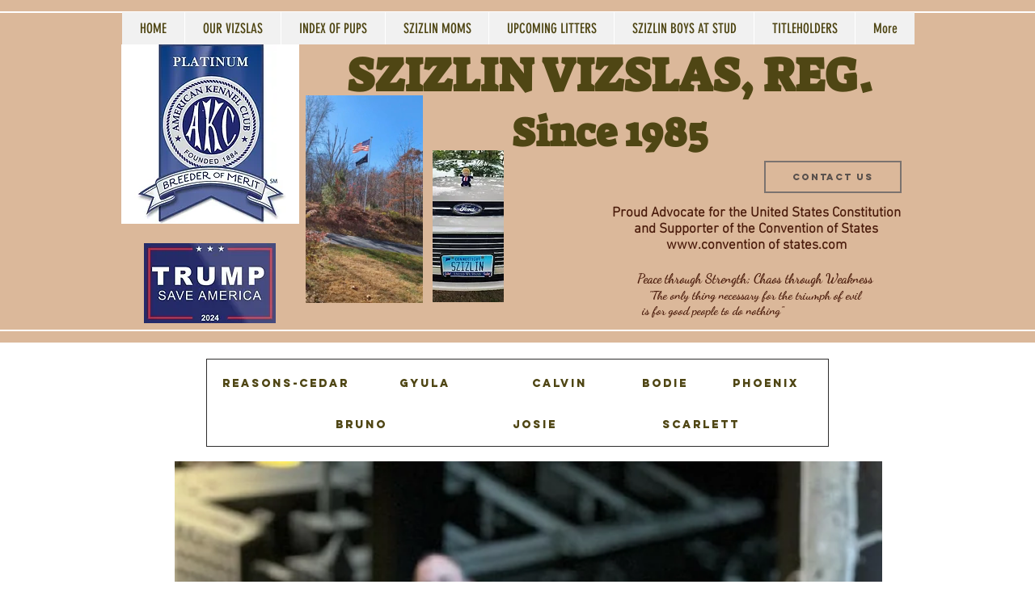

--- FILE ---
content_type: text/html; charset=UTF-8
request_url: https://www.szizlin.com/reasons-cedarpupphoenix
body_size: 153235
content:
<!DOCTYPE html>
<html lang="en">
<head>
  
  <!-- SEO Tags -->
  <title>Reasons-CedarPupPhoenix | szizlin</title>
  <link rel="canonical" href="https://www.szizlin.com/reasons-cedarpupphoenix"/>
  <meta property="og:title" content="Reasons-CedarPupPhoenix | szizlin"/>
  <meta property="og:url" content="https://www.szizlin.com/reasons-cedarpupphoenix"/>
  <meta property="og:site_name" content="szizlin"/>
  <meta property="og:type" content="website"/>
  <meta name="twitter:card" content="summary_large_image"/>
  <meta name="twitter:title" content="Reasons-CedarPupPhoenix | szizlin"/>

  
  <meta charset='utf-8'>
  <meta name="viewport" content="width=device-width, initial-scale=1" id="wixDesktopViewport" />
  <meta http-equiv="X-UA-Compatible" content="IE=edge">
  <meta name="generator" content="Wix.com Website Builder"/>

  <link rel="icon" sizes="192x192" href="https://static.parastorage.com/client/pfavico.ico" type="image/x-icon"/>
  <link rel="shortcut icon" href="https://static.parastorage.com/client/pfavico.ico" type="image/x-icon"/>
  <link rel="apple-touch-icon" href="https://static.parastorage.com/client/pfavico.ico" type="image/x-icon"/>

  <!-- Safari Pinned Tab Icon -->
  <!-- <link rel="mask-icon" href="https://static.parastorage.com/client/pfavico.ico"> -->

  <!-- Original trials -->
  


  <!-- Segmenter Polyfill -->
  <script>
    if (!window.Intl || !window.Intl.Segmenter) {
      (function() {
        var script = document.createElement('script');
        script.src = 'https://static.parastorage.com/unpkg/@formatjs/intl-segmenter@11.7.10/polyfill.iife.js';
        document.head.appendChild(script);
      })();
    }
  </script>

  <!-- Legacy Polyfills -->
  <script nomodule="" src="https://static.parastorage.com/unpkg/core-js-bundle@3.2.1/minified.js"></script>
  <script nomodule="" src="https://static.parastorage.com/unpkg/focus-within-polyfill@5.0.9/dist/focus-within-polyfill.js"></script>

  <!-- Performance API Polyfills -->
  <script>
  (function () {
    var noop = function noop() {};
    if ("performance" in window === false) {
      window.performance = {};
    }
    window.performance.mark = performance.mark || noop;
    window.performance.measure = performance.measure || noop;
    if ("now" in window.performance === false) {
      var nowOffset = Date.now();
      if (performance.timing && performance.timing.navigationStart) {
        nowOffset = performance.timing.navigationStart;
      }
      window.performance.now = function now() {
        return Date.now() - nowOffset;
      };
    }
  })();
  </script>

  <!-- Globals Definitions -->
  <script>
    (function () {
      var now = Date.now()
      window.initialTimestamps = {
        initialTimestamp: now,
        initialRequestTimestamp: Math.round(performance.timeOrigin ? performance.timeOrigin : now - performance.now())
      }

      window.thunderboltTag = "libs-releases-GA-local"
      window.thunderboltVersion = "1.16761.0"
    })();
  </script>

  <!-- Essential Viewer Model -->
  <script type="application/json" id="wix-essential-viewer-model">{"fleetConfig":{"fleetName":"thunderbolt-seo-isolated-renderer","type":"GA","code":0},"mode":{"qa":false,"enableTestApi":false,"debug":false,"ssrIndicator":false,"ssrOnly":false,"siteAssetsFallback":"enable","versionIndicator":false},"componentsLibrariesTopology":[{"artifactId":"editor-elements","namespace":"wixui","url":"https:\/\/static.parastorage.com\/services\/editor-elements\/1.14838.0"},{"artifactId":"editor-elements","namespace":"dsgnsys","url":"https:\/\/static.parastorage.com\/services\/editor-elements\/1.14838.0"}],"siteFeaturesConfigs":{"sessionManager":{"isRunningInDifferentSiteContext":false}},"language":{"userLanguage":"en"},"siteAssets":{"clientTopology":{"mediaRootUrl":"https:\/\/static.wixstatic.com","staticMediaUrl":"https:\/\/static.wixstatic.com\/media","moduleRepoUrl":"https:\/\/static.parastorage.com\/unpkg","fileRepoUrl":"https:\/\/static.parastorage.com\/services","viewerAppsUrl":"https:\/\/viewer-apps.parastorage.com","viewerAssetsUrl":"https:\/\/viewer-assets.parastorage.com","siteAssetsUrl":"https:\/\/siteassets.parastorage.com","pageJsonServerUrls":["https:\/\/pages.parastorage.com","https:\/\/staticorigin.wixstatic.com","https:\/\/www.szizlin.com","https:\/\/fallback.wix.com\/wix-html-editor-pages-webapp\/page"],"pathOfTBModulesInFileRepoForFallback":"wix-thunderbolt\/dist\/"}},"siteFeatures":["accessibility","appMonitoring","assetsLoader","builderContextProviders","builderModuleLoader","businessLogger","captcha","clickHandlerRegistrar","commonConfig","componentsLoader","componentsRegistry","consentPolicy","cyclicTabbing","domSelectors","environmentWixCodeSdk","environment","locationWixCodeSdk","mpaNavigation","navigationManager","navigationPhases","ooi","pages","panorama","renderer","reporter","router","scrollRestoration","seoWixCodeSdk","seo","sessionManager","siteMembersWixCodeSdk","siteMembers","siteScrollBlocker","siteWixCodeSdk","speculationRules","ssrCache","stores","structureApi","thunderboltInitializer","tpaCommons","translations","usedPlatformApis","warmupData","windowMessageRegistrar","windowWixCodeSdk","wixCustomElementComponent","wixEmbedsApi","componentsReact","platform"],"site":{"externalBaseUrl":"https:\/\/www.szizlin.com","isSEO":true},"media":{"staticMediaUrl":"https:\/\/static.wixstatic.com\/media","mediaRootUrl":"https:\/\/static.wixstatic.com\/","staticVideoUrl":"https:\/\/video.wixstatic.com\/"},"requestUrl":"https:\/\/www.szizlin.com\/reasons-cedarpupphoenix","rollout":{"siteAssetsVersionsRollout":false,"isDACRollout":0,"isTBRollout":false},"commonConfig":{"brand":"wix","host":"VIEWER","bsi":"","consentPolicy":{},"consentPolicyHeader":{},"siteRevision":"6442","renderingFlow":"NONE","language":"en","locale":"en-us"},"interactionSampleRatio":0.01,"dynamicModelUrl":"https:\/\/www.szizlin.com\/_api\/v2\/dynamicmodel","accessTokensUrl":"https:\/\/www.szizlin.com\/_api\/v1\/access-tokens","isExcludedFromSecurityExperiments":false,"experiments":{"specs.thunderbolt.hardenFetchAndXHR":true,"specs.thunderbolt.securityExperiments":true}}</script>
  <script>window.viewerModel = JSON.parse(document.getElementById('wix-essential-viewer-model').textContent)</script>

  <script>
    window.commonConfig = viewerModel.commonConfig
  </script>

  
  <!-- BEGIN handleAccessTokens bundle -->

  <script data-url="https://static.parastorage.com/services/wix-thunderbolt/dist/handleAccessTokens.inline.4f2f9a53.bundle.min.js">(()=>{"use strict";function e(e){let{context:o,property:r,value:n,enumerable:i=!0}=e,c=e.get,l=e.set;if(!r||void 0===n&&!c&&!l)return new Error("property and value are required");let a=o||globalThis,s=a?.[r],u={};if(void 0!==n)u.value=n;else{if(c){let e=t(c);e&&(u.get=e)}if(l){let e=t(l);e&&(u.set=e)}}let p={...u,enumerable:i||!1,configurable:!1};void 0!==n&&(p.writable=!1);try{Object.defineProperty(a,r,p)}catch(e){return e instanceof TypeError?s:e}return s}function t(e,t){return"function"==typeof e?e:!0===e?.async&&"function"==typeof e.func?t?async function(t){return e.func(t)}:async function(){return e.func()}:"function"==typeof e?.func?e.func:void 0}try{e({property:"strictDefine",value:e})}catch{}try{e({property:"defineStrictObject",value:r})}catch{}try{e({property:"defineStrictMethod",value:n})}catch{}var o=["toString","toLocaleString","valueOf","constructor","prototype"];function r(t){let{context:n,property:c,propertiesToExclude:l=[],skipPrototype:a=!1,hardenPrototypePropertiesToExclude:s=[]}=t;if(!c)return new Error("property is required");let u=(n||globalThis)[c],p={},f=i(n,c);u&&("object"==typeof u||"function"==typeof u)&&Reflect.ownKeys(u).forEach(t=>{if(!l.includes(t)&&!o.includes(t)){let o=i(u,t);if(o&&(o.writable||o.configurable)){let{value:r,get:n,set:i,enumerable:c=!1}=o,l={};void 0!==r?l.value=r:n?l.get=n:i&&(l.set=i);try{let o=e({context:u,property:t,...l,enumerable:c});p[t]=o}catch(e){if(!(e instanceof TypeError))throw e;try{p[t]=o.value||o.get||o.set}catch{}}}}});let d={originalObject:u,originalProperties:p};if(!a&&void 0!==u?.prototype){let e=r({context:u,property:"prototype",propertiesToExclude:s,skipPrototype:!0});e instanceof Error||(d.originalPrototype=e?.originalObject,d.originalPrototypeProperties=e?.originalProperties)}return e({context:n,property:c,value:u,enumerable:f?.enumerable}),d}function n(t,o){let r=(o||globalThis)[t],n=i(o||globalThis,t);return r&&n&&(n.writable||n.configurable)?(Object.freeze(r),e({context:globalThis,property:t,value:r})):r}function i(e,t){if(e&&t)try{return Reflect.getOwnPropertyDescriptor(e,t)}catch{return}}function c(e){if("string"!=typeof e)return e;try{return decodeURIComponent(e).toLowerCase().trim()}catch{return e.toLowerCase().trim()}}function l(e,t){let o="";if("string"==typeof e)o=e.split("=")[0]?.trim()||"";else{if(!e||"string"!=typeof e.name)return!1;o=e.name}return t.has(c(o)||"")}function a(e,t){let o;return o="string"==typeof e?e.split(";").map(e=>e.trim()).filter(e=>e.length>0):e||[],o.filter(e=>!l(e,t))}var s=null;function u(){return null===s&&(s=typeof Document>"u"?void 0:Object.getOwnPropertyDescriptor(Document.prototype,"cookie")),s}function p(t,o){if(!globalThis?.cookieStore)return;let r=globalThis.cookieStore.get.bind(globalThis.cookieStore),n=globalThis.cookieStore.getAll.bind(globalThis.cookieStore),i=globalThis.cookieStore.set.bind(globalThis.cookieStore),c=globalThis.cookieStore.delete.bind(globalThis.cookieStore);return e({context:globalThis.CookieStore.prototype,property:"get",value:async function(e){return l(("string"==typeof e?e:e.name)||"",t)?null:r.call(this,e)},enumerable:!0}),e({context:globalThis.CookieStore.prototype,property:"getAll",value:async function(){return a(await n.apply(this,Array.from(arguments)),t)},enumerable:!0}),e({context:globalThis.CookieStore.prototype,property:"set",value:async function(){let e=Array.from(arguments);if(!l(1===e.length?e[0].name:e[0],t))return i.apply(this,e);o&&console.warn(o)},enumerable:!0}),e({context:globalThis.CookieStore.prototype,property:"delete",value:async function(){let e=Array.from(arguments);if(!l(1===e.length?e[0].name:e[0],t))return c.apply(this,e)},enumerable:!0}),e({context:globalThis.cookieStore,property:"prototype",value:globalThis.CookieStore.prototype,enumerable:!1}),e({context:globalThis,property:"cookieStore",value:globalThis.cookieStore,enumerable:!0}),{get:r,getAll:n,set:i,delete:c}}var f=["TextEncoder","TextDecoder","XMLHttpRequestEventTarget","EventTarget","URL","JSON","Reflect","Object","Array","Map","Set","WeakMap","WeakSet","Promise","Symbol","Error"],d=["addEventListener","removeEventListener","dispatchEvent","encodeURI","encodeURIComponent","decodeURI","decodeURIComponent"];const y=(e,t)=>{try{const o=t?t.get.call(document):document.cookie;return o.split(";").map(e=>e.trim()).filter(t=>t?.startsWith(e))[0]?.split("=")[1]}catch(e){return""}},g=(e="",t="",o="/")=>`${e}=; ${t?`domain=${t};`:""} max-age=0; path=${o}; expires=Thu, 01 Jan 1970 00:00:01 GMT`;function m(){(function(){if("undefined"!=typeof window){const e=performance.getEntriesByType("navigation")[0];return"back_forward"===(e?.type||"")}return!1})()&&function(){const{counter:e}=function(){const e=b("getItem");if(e){const[t,o]=e.split("-"),r=o?parseInt(o,10):0;if(r>=3){const e=t?Number(t):0;if(Date.now()-e>6e4)return{counter:0}}return{counter:r}}return{counter:0}}();e<3?(!function(e=1){b("setItem",`${Date.now()}-${e}`)}(e+1),window.location.reload()):console.error("ATS: Max reload attempts reached")}()}function b(e,t){try{return sessionStorage[e]("reload",t||"")}catch(e){console.error("ATS: Error calling sessionStorage:",e)}}const h="client-session-bind",v="sec-fetch-unsupported",{experiments:w}=window.viewerModel,T=[h,"client-binding",v,"svSession","smSession","server-session-bind","wixSession2","wixSession3"].map(e=>e.toLowerCase()),{cookie:S}=function(t,o){let r=new Set(t);return e({context:document,property:"cookie",set:{func:e=>function(e,t,o,r){let n=u(),i=c(t.split(";")[0]||"")||"";[...o].every(e=>!i.startsWith(e.toLowerCase()))&&n?.set?n.set.call(e,t):r&&console.warn(r)}(document,e,r,o)},get:{func:()=>function(e,t){let o=u();if(!o?.get)throw new Error("Cookie descriptor or getter not available");return a(o.get.call(e),t).join("; ")}(document,r)},enumerable:!0}),{cookieStore:p(r,o),cookie:u()}}(T),k="tbReady",x="security_overrideGlobals",{experiments:E,siteFeaturesConfigs:C,accessTokensUrl:P}=window.viewerModel,R=P,M={},O=(()=>{const e=y(h,S);if(w["specs.thunderbolt.browserCacheReload"]){y(v,S)||e?b("removeItem"):m()}return(()=>{const e=g(h),t=g(h,location.hostname);S.set.call(document,e),S.set.call(document,t)})(),e})();O&&(M["client-binding"]=O);const D=fetch;addEventListener(k,function e(t){const{logger:o}=t.detail;try{window.tb.init({fetch:D,fetchHeaders:M})}catch(e){const t=new Error("TB003");o.meter(`${x}_${t.message}`,{paramsOverrides:{errorType:x,eventString:t.message}}),window?.viewerModel?.mode.debug&&console.error(e)}finally{removeEventListener(k,e)}}),E["specs.thunderbolt.hardenFetchAndXHR"]||(window.fetchDynamicModel=()=>C.sessionManager.isRunningInDifferentSiteContext?Promise.resolve({}):fetch(R,{credentials:"same-origin",headers:M}).then(function(e){if(!e.ok)throw new Error(`[${e.status}]${e.statusText}`);return e.json()}),window.dynamicModelPromise=window.fetchDynamicModel())})();
//# sourceMappingURL=https://static.parastorage.com/services/wix-thunderbolt/dist/handleAccessTokens.inline.4f2f9a53.bundle.min.js.map</script>

<!-- END handleAccessTokens bundle -->

<!-- BEGIN overrideGlobals bundle -->

<script data-url="https://static.parastorage.com/services/wix-thunderbolt/dist/overrideGlobals.inline.ec13bfcf.bundle.min.js">(()=>{"use strict";function e(e){let{context:r,property:o,value:n,enumerable:i=!0}=e,c=e.get,a=e.set;if(!o||void 0===n&&!c&&!a)return new Error("property and value are required");let l=r||globalThis,u=l?.[o],s={};if(void 0!==n)s.value=n;else{if(c){let e=t(c);e&&(s.get=e)}if(a){let e=t(a);e&&(s.set=e)}}let p={...s,enumerable:i||!1,configurable:!1};void 0!==n&&(p.writable=!1);try{Object.defineProperty(l,o,p)}catch(e){return e instanceof TypeError?u:e}return u}function t(e,t){return"function"==typeof e?e:!0===e?.async&&"function"==typeof e.func?t?async function(t){return e.func(t)}:async function(){return e.func()}:"function"==typeof e?.func?e.func:void 0}try{e({property:"strictDefine",value:e})}catch{}try{e({property:"defineStrictObject",value:o})}catch{}try{e({property:"defineStrictMethod",value:n})}catch{}var r=["toString","toLocaleString","valueOf","constructor","prototype"];function o(t){let{context:n,property:c,propertiesToExclude:a=[],skipPrototype:l=!1,hardenPrototypePropertiesToExclude:u=[]}=t;if(!c)return new Error("property is required");let s=(n||globalThis)[c],p={},f=i(n,c);s&&("object"==typeof s||"function"==typeof s)&&Reflect.ownKeys(s).forEach(t=>{if(!a.includes(t)&&!r.includes(t)){let r=i(s,t);if(r&&(r.writable||r.configurable)){let{value:o,get:n,set:i,enumerable:c=!1}=r,a={};void 0!==o?a.value=o:n?a.get=n:i&&(a.set=i);try{let r=e({context:s,property:t,...a,enumerable:c});p[t]=r}catch(e){if(!(e instanceof TypeError))throw e;try{p[t]=r.value||r.get||r.set}catch{}}}}});let d={originalObject:s,originalProperties:p};if(!l&&void 0!==s?.prototype){let e=o({context:s,property:"prototype",propertiesToExclude:u,skipPrototype:!0});e instanceof Error||(d.originalPrototype=e?.originalObject,d.originalPrototypeProperties=e?.originalProperties)}return e({context:n,property:c,value:s,enumerable:f?.enumerable}),d}function n(t,r){let o=(r||globalThis)[t],n=i(r||globalThis,t);return o&&n&&(n.writable||n.configurable)?(Object.freeze(o),e({context:globalThis,property:t,value:o})):o}function i(e,t){if(e&&t)try{return Reflect.getOwnPropertyDescriptor(e,t)}catch{return}}function c(e){if("string"!=typeof e)return e;try{return decodeURIComponent(e).toLowerCase().trim()}catch{return e.toLowerCase().trim()}}function a(e,t){return e instanceof Headers?e.forEach((r,o)=>{l(o,t)||e.delete(o)}):Object.keys(e).forEach(r=>{l(r,t)||delete e[r]}),e}function l(e,t){return!t.has(c(e)||"")}function u(e,t){let r=!0,o=function(e){let t,r;if(globalThis.Request&&e instanceof Request)t=e.url;else{if("function"!=typeof e?.toString)throw new Error("Unsupported type for url");t=e.toString()}try{return new URL(t).pathname}catch{return r=t.replace(/#.+/gi,"").split("?").shift(),r.startsWith("/")?r:`/${r}`}}(e),n=c(o);return n&&t.some(e=>n.includes(e))&&(r=!1),r}function s(t,r,o){let n=fetch,i=XMLHttpRequest,c=new Set(r);function s(){let e=new i,r=e.open,n=e.setRequestHeader;return e.open=function(){let n=Array.from(arguments),i=n[1];if(n.length<2||u(i,t))return r.apply(e,n);throw new Error(o||`Request not allowed for path ${i}`)},e.setRequestHeader=function(t,r){l(decodeURIComponent(t),c)&&n.call(e,t,r)},e}return e({property:"fetch",value:function(){let e=function(e,t){return globalThis.Request&&e[0]instanceof Request&&e[0]?.headers?a(e[0].headers,t):e[1]?.headers&&a(e[1].headers,t),e}(arguments,c);return u(arguments[0],t)?n.apply(globalThis,Array.from(e)):new Promise((e,t)=>{t(new Error(o||`Request not allowed for path ${arguments[0]}`))})},enumerable:!0}),e({property:"XMLHttpRequest",value:s,enumerable:!0}),Object.keys(i).forEach(e=>{s[e]=i[e]}),{fetch:n,XMLHttpRequest:i}}var p=["TextEncoder","TextDecoder","XMLHttpRequestEventTarget","EventTarget","URL","JSON","Reflect","Object","Array","Map","Set","WeakMap","WeakSet","Promise","Symbol","Error"],f=["addEventListener","removeEventListener","dispatchEvent","encodeURI","encodeURIComponent","decodeURI","decodeURIComponent"];const d=function(){let t=globalThis.open,r=document.open;function o(e,r,o){let n="string"!=typeof e,i=t.call(window,e,r,o);return n||e&&function(e){return e.startsWith("//")&&/(?:[a-z0-9](?:[a-z0-9-]{0,61}[a-z0-9])?\.)+[a-z0-9][a-z0-9-]{0,61}[a-z0-9]/g.test(`${location.protocol}:${e}`)&&(e=`${location.protocol}${e}`),!e.startsWith("http")||new URL(e).hostname===location.hostname}(e)?{}:i}return e({property:"open",value:o,context:globalThis,enumerable:!0}),e({property:"open",value:function(e,t,n){return e?o(e,t,n):r.call(document,e||"",t||"",n||"")},context:document,enumerable:!0}),{open:t,documentOpen:r}},y=function(){let t=document.createElement,r=Element.prototype.setAttribute,o=Element.prototype.setAttributeNS;return e({property:"createElement",context:document,value:function(n,i){let a=t.call(document,n,i);if("iframe"===c(n)){e({property:"srcdoc",context:a,get:()=>"",set:()=>{console.warn("`srcdoc` is not allowed in iframe elements.")}});let t=function(e,t){"srcdoc"!==e.toLowerCase()?r.call(a,e,t):console.warn("`srcdoc` attribute is not allowed to be set.")},n=function(e,t,r){"srcdoc"!==t.toLowerCase()?o.call(a,e,t,r):console.warn("`srcdoc` attribute is not allowed to be set.")};a.setAttribute=t,a.setAttributeNS=n}return a},enumerable:!0}),{createElement:t,setAttribute:r,setAttributeNS:o}},m=["client-binding"],b=["/_api/v1/access-tokens","/_api/v2/dynamicmodel","/_api/one-app-session-web/v3/businesses"],h=function(){let t=setTimeout,r=setInterval;return o("setTimeout",0,globalThis),o("setInterval",0,globalThis),{setTimeout:t,setInterval:r};function o(t,r,o){let n=o||globalThis,i=n[t];if(!i||"function"!=typeof i)throw new Error(`Function ${t} not found or is not a function`);e({property:t,value:function(){let e=Array.from(arguments);if("string"!=typeof e[r])return i.apply(n,e);console.warn(`Calling ${t} with a String Argument at index ${r} is not allowed`)},context:o,enumerable:!0})}},v=function(){if(navigator&&"serviceWorker"in navigator){let t=navigator.serviceWorker.register;return e({context:navigator.serviceWorker,property:"register",value:function(){console.log("Service worker registration is not allowed")},enumerable:!0}),{register:t}}return{}};performance.mark("overrideGlobals started");const{isExcludedFromSecurityExperiments:g,experiments:w}=window.viewerModel,E=!g&&w["specs.thunderbolt.securityExperiments"];try{d(),E&&y(),w["specs.thunderbolt.hardenFetchAndXHR"]&&E&&s(b,m),v(),(e=>{let t=[],r=[];r=r.concat(["TextEncoder","TextDecoder"]),e&&(r=r.concat(["XMLHttpRequestEventTarget","EventTarget"])),r=r.concat(["URL","JSON"]),e&&(t=t.concat(["addEventListener","removeEventListener"])),t=t.concat(["encodeURI","encodeURIComponent","decodeURI","decodeURIComponent"]),r=r.concat(["String","Number"]),e&&r.push("Object"),r=r.concat(["Reflect"]),t.forEach(e=>{n(e),["addEventListener","removeEventListener"].includes(e)&&n(e,document)}),r.forEach(e=>{o({property:e})})})(E),E&&h()}catch(e){window?.viewerModel?.mode.debug&&console.error(e);const t=new Error("TB006");window.fedops?.reportError(t,"security_overrideGlobals"),window.Sentry?window.Sentry.captureException(t):globalThis.defineStrictProperty("sentryBuffer",[t],window,!1)}performance.mark("overrideGlobals ended")})();
//# sourceMappingURL=https://static.parastorage.com/services/wix-thunderbolt/dist/overrideGlobals.inline.ec13bfcf.bundle.min.js.map</script>

<!-- END overrideGlobals bundle -->


  
  <script>
    window.commonConfig = viewerModel.commonConfig

	
  </script>

  <!-- Initial CSS -->
  <style data-url="https://static.parastorage.com/services/wix-thunderbolt/dist/main.347af09f.min.css">@keyframes slide-horizontal-new{0%{transform:translateX(100%)}}@keyframes slide-horizontal-old{80%{opacity:1}to{opacity:0;transform:translateX(-100%)}}@keyframes slide-vertical-new{0%{transform:translateY(-100%)}}@keyframes slide-vertical-old{80%{opacity:1}to{opacity:0;transform:translateY(100%)}}@keyframes out-in-new{0%{opacity:0}}@keyframes out-in-old{to{opacity:0}}:root:active-view-transition{view-transition-name:none}::view-transition{pointer-events:none}:root:active-view-transition::view-transition-new(page-group),:root:active-view-transition::view-transition-old(page-group){animation-duration:.6s;cursor:wait;pointer-events:all}:root:active-view-transition-type(SlideHorizontal)::view-transition-old(page-group){animation:slide-horizontal-old .6s cubic-bezier(.83,0,.17,1) forwards;mix-blend-mode:normal}:root:active-view-transition-type(SlideHorizontal)::view-transition-new(page-group){animation:slide-horizontal-new .6s cubic-bezier(.83,0,.17,1) backwards;mix-blend-mode:normal}:root:active-view-transition-type(SlideVertical)::view-transition-old(page-group){animation:slide-vertical-old .6s cubic-bezier(.83,0,.17,1) forwards;mix-blend-mode:normal}:root:active-view-transition-type(SlideVertical)::view-transition-new(page-group){animation:slide-vertical-new .6s cubic-bezier(.83,0,.17,1) backwards;mix-blend-mode:normal}:root:active-view-transition-type(OutIn)::view-transition-old(page-group){animation:out-in-old .35s cubic-bezier(.22,1,.36,1) forwards}:root:active-view-transition-type(OutIn)::view-transition-new(page-group){animation:out-in-new .35s cubic-bezier(.64,0,.78,0) .35s backwards}@media(prefers-reduced-motion:reduce){::view-transition-group(*),::view-transition-new(*),::view-transition-old(*){animation:none!important}}body,html{background:transparent;border:0;margin:0;outline:0;padding:0;vertical-align:baseline}body{--scrollbar-width:0px;font-family:Arial,Helvetica,sans-serif;font-size:10px}body,html{height:100%}body{overflow-x:auto;overflow-y:scroll}body:not(.responsive) #site-root{min-width:var(--site-width);width:100%}body:not([data-js-loaded]) [data-hide-prejs]{visibility:hidden}interact-element{display:contents}#SITE_CONTAINER{position:relative}:root{--one-unit:1vw;--section-max-width:9999px;--spx-stopper-max:9999px;--spx-stopper-min:0px;--browser-zoom:1}@supports(-webkit-appearance:none) and (stroke-color:transparent){:root{--safari-sticky-fix:opacity;--experimental-safari-sticky-fix:translateZ(0)}}@supports(container-type:inline-size){:root{--one-unit:1cqw}}[id^=oldHoverBox-]{mix-blend-mode:plus-lighter;transition:opacity .5s ease,visibility .5s ease}[data-mesh-id$=inlineContent-gridContainer]:has(>[id^=oldHoverBox-]){isolation:isolate}</style>
<style data-url="https://static.parastorage.com/services/wix-thunderbolt/dist/main.renderer.9cb0985f.min.css">a,abbr,acronym,address,applet,b,big,blockquote,button,caption,center,cite,code,dd,del,dfn,div,dl,dt,em,fieldset,font,footer,form,h1,h2,h3,h4,h5,h6,header,i,iframe,img,ins,kbd,label,legend,li,nav,object,ol,p,pre,q,s,samp,section,small,span,strike,strong,sub,sup,table,tbody,td,tfoot,th,thead,title,tr,tt,u,ul,var{background:transparent;border:0;margin:0;outline:0;padding:0;vertical-align:baseline}input,select,textarea{box-sizing:border-box;font-family:Helvetica,Arial,sans-serif}ol,ul{list-style:none}blockquote,q{quotes:none}ins{text-decoration:none}del{text-decoration:line-through}table{border-collapse:collapse;border-spacing:0}a{cursor:pointer;text-decoration:none}.testStyles{overflow-y:hidden}.reset-button{-webkit-appearance:none;background:none;border:0;color:inherit;font:inherit;line-height:normal;outline:0;overflow:visible;padding:0;-webkit-user-select:none;-moz-user-select:none;-ms-user-select:none}:focus{outline:none}body.device-mobile-optimized:not(.disable-site-overflow){overflow-x:hidden;overflow-y:scroll}body.device-mobile-optimized:not(.responsive) #SITE_CONTAINER{margin-left:auto;margin-right:auto;overflow-x:visible;position:relative;width:320px}body.device-mobile-optimized:not(.responsive):not(.blockSiteScrolling) #SITE_CONTAINER{margin-top:0}body.device-mobile-optimized>*{max-width:100%!important}body.device-mobile-optimized #site-root{overflow-x:hidden;overflow-y:hidden}@supports(overflow:clip){body.device-mobile-optimized #site-root{overflow-x:clip;overflow-y:clip}}body.device-mobile-non-optimized #SITE_CONTAINER #site-root{overflow-x:clip;overflow-y:clip}body.device-mobile-non-optimized.fullScreenMode{background-color:#5f6360}body.device-mobile-non-optimized.fullScreenMode #MOBILE_ACTIONS_MENU,body.device-mobile-non-optimized.fullScreenMode #SITE_BACKGROUND,body.device-mobile-non-optimized.fullScreenMode #site-root,body.fullScreenMode #WIX_ADS{visibility:hidden}body.fullScreenMode{overflow-x:hidden!important;overflow-y:hidden!important}body.fullScreenMode.device-mobile-optimized #TINY_MENU{opacity:0;pointer-events:none}body.fullScreenMode-scrollable.device-mobile-optimized{overflow-x:hidden!important;overflow-y:auto!important}body.fullScreenMode-scrollable.device-mobile-optimized #masterPage,body.fullScreenMode-scrollable.device-mobile-optimized #site-root{overflow-x:hidden!important;overflow-y:hidden!important}body.fullScreenMode-scrollable.device-mobile-optimized #SITE_BACKGROUND,body.fullScreenMode-scrollable.device-mobile-optimized #masterPage{height:auto!important}body.fullScreenMode-scrollable.device-mobile-optimized #masterPage.mesh-layout{height:0!important}body.blockSiteScrolling,body.siteScrollingBlocked{position:fixed;width:100%}body.blockSiteScrolling #SITE_CONTAINER{margin-top:calc(var(--blocked-site-scroll-margin-top)*-1)}#site-root{margin:0 auto;min-height:100%;position:relative;top:var(--wix-ads-height)}#site-root img:not([src]){visibility:hidden}#site-root svg img:not([src]){visibility:visible}.auto-generated-link{color:inherit}#SCROLL_TO_BOTTOM,#SCROLL_TO_TOP{height:0}.has-click-trigger{cursor:pointer}.fullScreenOverlay{bottom:0;display:flex;justify-content:center;left:0;overflow-y:hidden;position:fixed;right:0;top:-60px;z-index:1005}.fullScreenOverlay>.fullScreenOverlayContent{bottom:0;left:0;margin:0 auto;overflow:hidden;position:absolute;right:0;top:60px;transform:translateZ(0)}[data-mesh-id$=centeredContent],[data-mesh-id$=form],[data-mesh-id$=inlineContent]{pointer-events:none;position:relative}[data-mesh-id$=-gridWrapper],[data-mesh-id$=-rotated-wrapper]{pointer-events:none}[data-mesh-id$=-gridContainer]>*,[data-mesh-id$=-rotated-wrapper]>*,[data-mesh-id$=inlineContent]>:not([data-mesh-id$=-gridContainer]){pointer-events:auto}.device-mobile-optimized #masterPage.mesh-layout #SOSP_CONTAINER_CUSTOM_ID{grid-area:2/1/3/2;-ms-grid-row:2;position:relative}#masterPage.mesh-layout{-ms-grid-rows:max-content max-content min-content max-content;-ms-grid-columns:100%;align-items:start;display:-ms-grid;display:grid;grid-template-columns:100%;grid-template-rows:max-content max-content min-content max-content;justify-content:stretch}#masterPage.mesh-layout #PAGES_CONTAINER,#masterPage.mesh-layout #SITE_FOOTER-placeholder,#masterPage.mesh-layout #SITE_FOOTER_WRAPPER,#masterPage.mesh-layout #SITE_HEADER-placeholder,#masterPage.mesh-layout #SITE_HEADER_WRAPPER,#masterPage.mesh-layout #SOSP_CONTAINER_CUSTOM_ID[data-state~=mobileView],#masterPage.mesh-layout #soapAfterPagesContainer,#masterPage.mesh-layout #soapBeforePagesContainer{-ms-grid-row-align:start;-ms-grid-column-align:start;-ms-grid-column:1}#masterPage.mesh-layout #SITE_HEADER-placeholder,#masterPage.mesh-layout #SITE_HEADER_WRAPPER{grid-area:1/1/2/2;-ms-grid-row:1}#masterPage.mesh-layout #PAGES_CONTAINER,#masterPage.mesh-layout #soapAfterPagesContainer,#masterPage.mesh-layout #soapBeforePagesContainer{grid-area:3/1/4/2;-ms-grid-row:3}#masterPage.mesh-layout #soapAfterPagesContainer,#masterPage.mesh-layout #soapBeforePagesContainer{width:100%}#masterPage.mesh-layout #PAGES_CONTAINER{align-self:stretch}#masterPage.mesh-layout main#PAGES_CONTAINER{display:block}#masterPage.mesh-layout #SITE_FOOTER-placeholder,#masterPage.mesh-layout #SITE_FOOTER_WRAPPER{grid-area:4/1/5/2;-ms-grid-row:4}#masterPage.mesh-layout #SITE_PAGES,#masterPage.mesh-layout [data-mesh-id=PAGES_CONTAINERcenteredContent],#masterPage.mesh-layout [data-mesh-id=PAGES_CONTAINERinlineContent]{height:100%}#masterPage.mesh-layout.desktop>*{width:100%}#masterPage.mesh-layout #PAGES_CONTAINER,#masterPage.mesh-layout #SITE_FOOTER,#masterPage.mesh-layout #SITE_FOOTER_WRAPPER,#masterPage.mesh-layout #SITE_HEADER,#masterPage.mesh-layout #SITE_HEADER_WRAPPER,#masterPage.mesh-layout #SITE_PAGES,#masterPage.mesh-layout #masterPageinlineContent{position:relative}#masterPage.mesh-layout #SITE_HEADER{grid-area:1/1/2/2}#masterPage.mesh-layout #SITE_FOOTER{grid-area:4/1/5/2}#masterPage.mesh-layout.overflow-x-clip #SITE_FOOTER,#masterPage.mesh-layout.overflow-x-clip #SITE_HEADER{overflow-x:clip}[data-z-counter]{z-index:0}[data-z-counter="0"]{z-index:auto}.wixSiteProperties{-webkit-font-smoothing:antialiased;-moz-osx-font-smoothing:grayscale}:root{--wst-button-color-fill-primary:rgb(var(--color_48));--wst-button-color-border-primary:rgb(var(--color_49));--wst-button-color-text-primary:rgb(var(--color_50));--wst-button-color-fill-primary-hover:rgb(var(--color_51));--wst-button-color-border-primary-hover:rgb(var(--color_52));--wst-button-color-text-primary-hover:rgb(var(--color_53));--wst-button-color-fill-primary-disabled:rgb(var(--color_54));--wst-button-color-border-primary-disabled:rgb(var(--color_55));--wst-button-color-text-primary-disabled:rgb(var(--color_56));--wst-button-color-fill-secondary:rgb(var(--color_57));--wst-button-color-border-secondary:rgb(var(--color_58));--wst-button-color-text-secondary:rgb(var(--color_59));--wst-button-color-fill-secondary-hover:rgb(var(--color_60));--wst-button-color-border-secondary-hover:rgb(var(--color_61));--wst-button-color-text-secondary-hover:rgb(var(--color_62));--wst-button-color-fill-secondary-disabled:rgb(var(--color_63));--wst-button-color-border-secondary-disabled:rgb(var(--color_64));--wst-button-color-text-secondary-disabled:rgb(var(--color_65));--wst-color-fill-base-1:rgb(var(--color_36));--wst-color-fill-base-2:rgb(var(--color_37));--wst-color-fill-base-shade-1:rgb(var(--color_38));--wst-color-fill-base-shade-2:rgb(var(--color_39));--wst-color-fill-base-shade-3:rgb(var(--color_40));--wst-color-fill-accent-1:rgb(var(--color_41));--wst-color-fill-accent-2:rgb(var(--color_42));--wst-color-fill-accent-3:rgb(var(--color_43));--wst-color-fill-accent-4:rgb(var(--color_44));--wst-color-fill-background-primary:rgb(var(--color_11));--wst-color-fill-background-secondary:rgb(var(--color_12));--wst-color-text-primary:rgb(var(--color_15));--wst-color-text-secondary:rgb(var(--color_14));--wst-color-action:rgb(var(--color_18));--wst-color-disabled:rgb(var(--color_39));--wst-color-title:rgb(var(--color_45));--wst-color-subtitle:rgb(var(--color_46));--wst-color-line:rgb(var(--color_47));--wst-font-style-h2:var(--font_2);--wst-font-style-h3:var(--font_3);--wst-font-style-h4:var(--font_4);--wst-font-style-h5:var(--font_5);--wst-font-style-h6:var(--font_6);--wst-font-style-body-large:var(--font_7);--wst-font-style-body-medium:var(--font_8);--wst-font-style-body-small:var(--font_9);--wst-font-style-body-x-small:var(--font_10);--wst-color-custom-1:rgb(var(--color_13));--wst-color-custom-2:rgb(var(--color_16));--wst-color-custom-3:rgb(var(--color_17));--wst-color-custom-4:rgb(var(--color_19));--wst-color-custom-5:rgb(var(--color_20));--wst-color-custom-6:rgb(var(--color_21));--wst-color-custom-7:rgb(var(--color_22));--wst-color-custom-8:rgb(var(--color_23));--wst-color-custom-9:rgb(var(--color_24));--wst-color-custom-10:rgb(var(--color_25));--wst-color-custom-11:rgb(var(--color_26));--wst-color-custom-12:rgb(var(--color_27));--wst-color-custom-13:rgb(var(--color_28));--wst-color-custom-14:rgb(var(--color_29));--wst-color-custom-15:rgb(var(--color_30));--wst-color-custom-16:rgb(var(--color_31));--wst-color-custom-17:rgb(var(--color_32));--wst-color-custom-18:rgb(var(--color_33));--wst-color-custom-19:rgb(var(--color_34));--wst-color-custom-20:rgb(var(--color_35))}.wix-presets-wrapper{display:contents}</style>

  <meta name="format-detection" content="telephone=no">
  <meta name="skype_toolbar" content="skype_toolbar_parser_compatible">
  
  

  

  

  <!-- head performance data start -->
  
  <!-- head performance data end -->
  

    


    
<style data-href="https://static.parastorage.com/services/editor-elements-library/dist/thunderbolt/rb_wixui.thunderbolt[DropDownMenu_SolidColorMenuButtonSkin].3c6b3073.min.css">._pfxlW{clip-path:inset(50%);height:24px;position:absolute;width:24px}._pfxlW:active,._pfxlW:focus{clip-path:unset;right:0;top:50%;transform:translateY(-50%)}._pfxlW.RG3k61{transform:translateY(-50%) rotate(180deg)}.I2NxvL,.ULfND1{box-sizing:border-box;height:100%;overflow:visible;position:relative;width:auto}.I2NxvL[data-state~=header] a,.I2NxvL[data-state~=header] div,[data-state~=header].ULfND1 a,[data-state~=header].ULfND1 div{cursor:default!important}.I2NxvL .piclkP,.ULfND1 .piclkP{display:inline-block;height:100%;width:100%}.ULfND1{--display:inline-block;background-color:transparent;cursor:pointer;display:var(--display);transition:var(--trans,background-color .4s ease 0s)}.ULfND1 .ktxcLB{border-left:1px solid rgba(var(--sep,var(--color_15,color_15)),var(--alpha-sep,1));padding:0 var(--pad,5px)}.ULfND1 .JghqhY{color:rgb(var(--txt,var(--color_15,color_15)));display:inline-block;font:var(--fnt,var(--font_1));padding:0 10px;transition:var(--trans2,color .4s ease 0s)}.ULfND1[data-listposition=left]{border-radius:var(--rd,10px);border-bottom-right-radius:0;border-top-right-radius:0}.ULfND1[data-listposition=left] .ktxcLB{border:0;border-left:none}.ULfND1[data-listposition=right]{border-radius:var(--rd,10px);border-bottom-left-radius:0;border-top-left-radius:0}.ULfND1[data-listposition=lonely]{border-radius:var(--rd,10px)}.ULfND1[data-listposition=lonely] .ktxcLB{border:0}.ULfND1[data-state~=drop]{background-color:transparent;display:block;transition:var(--trans,background-color .4s ease 0s);width:100%}.ULfND1[data-state~=drop] .ktxcLB{border:0;border-top:1px solid rgba(var(--sep,var(--color_15,color_15)),var(--alpha-sep,1));padding:0;width:auto}.ULfND1[data-state~=drop] .JghqhY{padding:0 .5em}.ULfND1[data-listposition=top]{border-radius:var(--rdDrop,10px);border-bottom-left-radius:0;border-bottom-right-radius:0}.ULfND1[data-listposition=top] .ktxcLB{border:0}.ULfND1[data-listposition=bottom]{border-radius:var(--rdDrop,10px);border-top-left-radius:0;border-top-right-radius:0}.ULfND1[data-listposition=dropLonely]{border-radius:var(--rdDrop,10px)}.ULfND1[data-listposition=dropLonely] .ktxcLB{border:0}.ULfND1[data-state~=link]:hover,.ULfND1[data-state~=over]{background-color:rgba(var(--bgh,var(--color_17,color_17)),var(--alpha-bgh,1));transition:var(--trans,background-color .4s ease 0s)}.ULfND1[data-state~=link]:hover .JghqhY,.ULfND1[data-state~=over] .JghqhY{color:rgb(var(--txth,var(--color_15,color_15)));transition:var(--trans2,color .4s ease 0s)}.ULfND1[data-state~=selected]{background-color:rgba(var(--bgs,var(--color_18,color_18)),var(--alpha-bgs,1));transition:var(--trans,background-color .4s ease 0s)}.ULfND1[data-state~=selected] .JghqhY{color:rgb(var(--txts,var(--color_15,color_15)));transition:var(--trans2,color .4s ease 0s)}.eK3b7p{overflow-x:hidden}.eK3b7p .dX73bf{display:flex;flex-direction:column;height:100%;width:100%}.eK3b7p .dX73bf .ShB2o6{flex:1}.eK3b7p .dX73bf .LtxuwL{height:calc(100% - (var(--menuTotalBordersY, 0px)));overflow:visible;white-space:nowrap;width:calc(100% - (var(--menuTotalBordersX, 0px)))}.eK3b7p .dX73bf .LtxuwL .SUHLli,.eK3b7p .dX73bf .LtxuwL .xu0rO4{direction:var(--menu-direction);display:inline-block;text-align:var(--menu-align,var(--align))}.eK3b7p .dX73bf .LtxuwL .bNFXK4{display:block;width:100%}.eK3b7p .QQFha4{direction:var(--submenus-direction);display:block;opacity:1;text-align:var(--submenus-align,var(--align));z-index:99999}.eK3b7p .QQFha4 .vZwEg5{display:inherit;overflow:visible;visibility:inherit;white-space:nowrap;width:auto}.eK3b7p .QQFha4._0uaYC{transition:visibility;transition-delay:.2s;visibility:visible}.eK3b7p .QQFha4 .xu0rO4{display:inline-block}.eK3b7p .V4qocw{display:none}.HYblus>nav{bottom:0;left:0;position:absolute;right:0;top:0}.HYblus .LtxuwL{background-color:rgba(var(--bg,var(--color_11,color_11)),var(--alpha-bg,1));border:solid var(--brw,0) rgba(var(--brd,var(--color_15,color_15)),var(--alpha-brd,1));border-radius:var(--rd,10px);box-shadow:var(--shd,0 1px 4px rgba(0,0,0,.6));position:absolute;width:calc(100% - var(--menuTotalBordersX, 0px))}.HYblus .QQFha4{box-sizing:border-box;margin-top:7px;position:absolute;visibility:hidden}.HYblus [data-dropmode=dropUp] .QQFha4{margin-bottom:7px;margin-top:0}.HYblus .vZwEg5{background-color:rgba(var(--bgDrop,var(--color_11,color_11)),var(--alpha-bgDrop,1));border:solid var(--brw,0) rgba(var(--brd,var(--color_15,color_15)),var(--alpha-brd,1));border-radius:var(--rdDrop,10px);box-shadow:var(--shd,0 1px 4px rgba(0,0,0,.6))}</style>
<style data-href="https://static.parastorage.com/services/editor-elements-library/dist/thunderbolt/rb_wixui.thunderbolt_bootstrap-classic.72e6a2a3.min.css">.PlZyDq{touch-action:manipulation}.uDW_Qe{align-items:center;box-sizing:border-box;display:flex;justify-content:var(--label-align);min-width:100%;text-align:initial;width:-moz-max-content;width:max-content}.uDW_Qe:before{max-width:var(--margin-start,0)}.uDW_Qe:after,.uDW_Qe:before{align-self:stretch;content:"";flex-grow:1}.uDW_Qe:after{max-width:var(--margin-end,0)}.FubTgk{height:100%}.FubTgk .uDW_Qe{border-radius:var(--corvid-border-radius,var(--rd,0));bottom:0;box-shadow:var(--shd,0 1px 4px rgba(0,0,0,.6));left:0;position:absolute;right:0;top:0;transition:var(--trans1,border-color .4s ease 0s,background-color .4s ease 0s)}.FubTgk .uDW_Qe:link,.FubTgk .uDW_Qe:visited{border-color:transparent}.FubTgk .l7_2fn{color:var(--corvid-color,rgb(var(--txt,var(--color_15,color_15))));font:var(--fnt,var(--font_5));margin:0;position:relative;transition:var(--trans2,color .4s ease 0s);white-space:nowrap}.FubTgk[aria-disabled=false] .uDW_Qe{background-color:var(--corvid-background-color,rgba(var(--bg,var(--color_17,color_17)),var(--alpha-bg,1)));border:solid var(--corvid-border-color,rgba(var(--brd,var(--color_15,color_15)),var(--alpha-brd,1))) var(--corvid-border-width,var(--brw,0));cursor:pointer!important}:host(.device-mobile-optimized) .FubTgk[aria-disabled=false]:active .uDW_Qe,body.device-mobile-optimized .FubTgk[aria-disabled=false]:active .uDW_Qe{background-color:var(--corvid-hover-background-color,rgba(var(--bgh,var(--color_18,color_18)),var(--alpha-bgh,1)));border-color:var(--corvid-hover-border-color,rgba(var(--brdh,var(--color_15,color_15)),var(--alpha-brdh,1)))}:host(.device-mobile-optimized) .FubTgk[aria-disabled=false]:active .l7_2fn,body.device-mobile-optimized .FubTgk[aria-disabled=false]:active .l7_2fn{color:var(--corvid-hover-color,rgb(var(--txth,var(--color_15,color_15))))}:host(:not(.device-mobile-optimized)) .FubTgk[aria-disabled=false]:hover .uDW_Qe,body:not(.device-mobile-optimized) .FubTgk[aria-disabled=false]:hover .uDW_Qe{background-color:var(--corvid-hover-background-color,rgba(var(--bgh,var(--color_18,color_18)),var(--alpha-bgh,1)));border-color:var(--corvid-hover-border-color,rgba(var(--brdh,var(--color_15,color_15)),var(--alpha-brdh,1)))}:host(:not(.device-mobile-optimized)) .FubTgk[aria-disabled=false]:hover .l7_2fn,body:not(.device-mobile-optimized) .FubTgk[aria-disabled=false]:hover .l7_2fn{color:var(--corvid-hover-color,rgb(var(--txth,var(--color_15,color_15))))}.FubTgk[aria-disabled=true] .uDW_Qe{background-color:var(--corvid-disabled-background-color,rgba(var(--bgd,204,204,204),var(--alpha-bgd,1)));border-color:var(--corvid-disabled-border-color,rgba(var(--brdd,204,204,204),var(--alpha-brdd,1)));border-style:solid;border-width:var(--corvid-border-width,var(--brw,0))}.FubTgk[aria-disabled=true] .l7_2fn{color:var(--corvid-disabled-color,rgb(var(--txtd,255,255,255)))}.uUxqWY{align-items:center;box-sizing:border-box;display:flex;justify-content:var(--label-align);min-width:100%;text-align:initial;width:-moz-max-content;width:max-content}.uUxqWY:before{max-width:var(--margin-start,0)}.uUxqWY:after,.uUxqWY:before{align-self:stretch;content:"";flex-grow:1}.uUxqWY:after{max-width:var(--margin-end,0)}.Vq4wYb[aria-disabled=false] .uUxqWY{cursor:pointer}:host(.device-mobile-optimized) .Vq4wYb[aria-disabled=false]:active .wJVzSK,body.device-mobile-optimized .Vq4wYb[aria-disabled=false]:active .wJVzSK{color:var(--corvid-hover-color,rgb(var(--txth,var(--color_15,color_15))));transition:var(--trans,color .4s ease 0s)}:host(:not(.device-mobile-optimized)) .Vq4wYb[aria-disabled=false]:hover .wJVzSK,body:not(.device-mobile-optimized) .Vq4wYb[aria-disabled=false]:hover .wJVzSK{color:var(--corvid-hover-color,rgb(var(--txth,var(--color_15,color_15))));transition:var(--trans,color .4s ease 0s)}.Vq4wYb .uUxqWY{bottom:0;left:0;position:absolute;right:0;top:0}.Vq4wYb .wJVzSK{color:var(--corvid-color,rgb(var(--txt,var(--color_15,color_15))));font:var(--fnt,var(--font_5));transition:var(--trans,color .4s ease 0s);white-space:nowrap}.Vq4wYb[aria-disabled=true] .wJVzSK{color:var(--corvid-disabled-color,rgb(var(--txtd,255,255,255)))}:host(:not(.device-mobile-optimized)) .CohWsy,body:not(.device-mobile-optimized) .CohWsy{display:flex}:host(:not(.device-mobile-optimized)) .V5AUxf,body:not(.device-mobile-optimized) .V5AUxf{-moz-column-gap:var(--margin);column-gap:var(--margin);direction:var(--direction);display:flex;margin:0 auto;position:relative;width:calc(100% - var(--padding)*2)}:host(:not(.device-mobile-optimized)) .V5AUxf>*,body:not(.device-mobile-optimized) .V5AUxf>*{direction:ltr;flex:var(--column-flex) 1 0%;left:0;margin-bottom:var(--padding);margin-top:var(--padding);min-width:0;position:relative;top:0}:host(.device-mobile-optimized) .V5AUxf,body.device-mobile-optimized .V5AUxf{display:block;padding-bottom:var(--padding-y);padding-left:var(--padding-x,0);padding-right:var(--padding-x,0);padding-top:var(--padding-y);position:relative}:host(.device-mobile-optimized) .V5AUxf>*,body.device-mobile-optimized .V5AUxf>*{margin-bottom:var(--margin);position:relative}:host(.device-mobile-optimized) .V5AUxf>:first-child,body.device-mobile-optimized .V5AUxf>:first-child{margin-top:var(--firstChildMarginTop,0)}:host(.device-mobile-optimized) .V5AUxf>:last-child,body.device-mobile-optimized .V5AUxf>:last-child{margin-bottom:var(--lastChildMarginBottom)}.LIhNy3{backface-visibility:hidden}.jhxvbR,.mtrorN{display:block;height:100%;width:100%}.jhxvbR img{max-width:var(--wix-img-max-width,100%)}.jhxvbR[data-animate-blur] img{filter:blur(9px);transition:filter .8s ease-in}.jhxvbR[data-animate-blur] img[data-load-done]{filter:none}.if7Vw2{height:100%;left:0;-webkit-mask-image:var(--mask-image,none);mask-image:var(--mask-image,none);-webkit-mask-position:var(--mask-position,0);mask-position:var(--mask-position,0);-webkit-mask-repeat:var(--mask-repeat,no-repeat);mask-repeat:var(--mask-repeat,no-repeat);-webkit-mask-size:var(--mask-size,100%);mask-size:var(--mask-size,100%);overflow:hidden;pointer-events:var(--fill-layer-background-media-pointer-events);position:absolute;top:0;width:100%}.if7Vw2.f0uTJH{clip:rect(0,auto,auto,0)}.if7Vw2 .i1tH8h{height:100%;position:absolute;top:0;width:100%}.if7Vw2 .DXi4PB{height:var(--fill-layer-image-height,100%);opacity:var(--fill-layer-image-opacity)}.if7Vw2 .DXi4PB img{height:100%;width:100%}@supports(-webkit-hyphens:none){.if7Vw2.f0uTJH{clip:auto;-webkit-clip-path:inset(0)}}.wG8dni{height:100%}.tcElKx{background-color:var(--bg-overlay-color);background-image:var(--bg-gradient);transition:var(--inherit-transition)}.ImALHf,.Ybjs9b{opacity:var(--fill-layer-video-opacity)}.UWmm3w{bottom:var(--media-padding-bottom);height:var(--media-padding-height);position:absolute;top:var(--media-padding-top);width:100%}.Yjj1af{transform:scale(var(--scale,1));transition:var(--transform-duration,transform 0s)}.ImALHf{height:100%;position:relative;width:100%}.KCM6zk{opacity:var(--fill-layer-video-opacity,var(--fill-layer-image-opacity,1))}.KCM6zk .DXi4PB,.KCM6zk .ImALHf,.KCM6zk .Ybjs9b{opacity:1}._uqPqy{clip-path:var(--fill-layer-clip)}._uqPqy,.eKyYhK{position:absolute;top:0}._uqPqy,.eKyYhK,.x0mqQS img{height:100%;width:100%}.pnCr6P{opacity:0}.blf7sp,.pnCr6P{position:absolute;top:0}.blf7sp{height:0;left:0;overflow:hidden;width:0}.rWP3Gv{left:0;pointer-events:var(--fill-layer-background-media-pointer-events);position:var(--fill-layer-background-media-position)}.Tr4n3d,.rWP3Gv,.wRqk6s{height:100%;top:0;width:100%}.wRqk6s{position:absolute}.Tr4n3d{background-color:var(--fill-layer-background-overlay-color);opacity:var(--fill-layer-background-overlay-blend-opacity-fallback,1);position:var(--fill-layer-background-overlay-position);transform:var(--fill-layer-background-overlay-transform)}@supports(mix-blend-mode:overlay){.Tr4n3d{mix-blend-mode:var(--fill-layer-background-overlay-blend-mode);opacity:var(--fill-layer-background-overlay-blend-opacity,1)}}.VXAmO2{--divider-pin-height__:min(1,calc(var(--divider-layers-pin-factor__) + 1));--divider-pin-layer-height__:var( --divider-layers-pin-factor__ );--divider-pin-border__:min(1,calc(var(--divider-layers-pin-factor__) / -1 + 1));height:calc(var(--divider-height__) + var(--divider-pin-height__)*var(--divider-layers-size__)*var(--divider-layers-y__))}.VXAmO2,.VXAmO2 .dy3w_9{left:0;position:absolute;width:100%}.VXAmO2 .dy3w_9{--divider-layer-i__:var(--divider-layer-i,0);background-position:left calc(50% + var(--divider-offset-x__) + var(--divider-layers-x__)*var(--divider-layer-i__)) bottom;background-repeat:repeat-x;border-bottom-style:solid;border-bottom-width:calc(var(--divider-pin-border__)*var(--divider-layer-i__)*var(--divider-layers-y__));height:calc(var(--divider-height__) + var(--divider-pin-layer-height__)*var(--divider-layer-i__)*var(--divider-layers-y__));opacity:calc(1 - var(--divider-layer-i__)/(var(--divider-layer-i__) + 1))}.UORcXs{--divider-height__:var(--divider-top-height,auto);--divider-offset-x__:var(--divider-top-offset-x,0px);--divider-layers-size__:var(--divider-top-layers-size,0);--divider-layers-y__:var(--divider-top-layers-y,0px);--divider-layers-x__:var(--divider-top-layers-x,0px);--divider-layers-pin-factor__:var(--divider-top-layers-pin-factor,0);border-top:var(--divider-top-padding,0) solid var(--divider-top-color,currentColor);opacity:var(--divider-top-opacity,1);top:0;transform:var(--divider-top-flip,scaleY(-1))}.UORcXs .dy3w_9{background-image:var(--divider-top-image,none);background-size:var(--divider-top-size,contain);border-color:var(--divider-top-color,currentColor);bottom:0;filter:var(--divider-top-filter,none)}.UORcXs .dy3w_9[data-divider-layer="1"]{display:var(--divider-top-layer-1-display,block)}.UORcXs .dy3w_9[data-divider-layer="2"]{display:var(--divider-top-layer-2-display,block)}.UORcXs .dy3w_9[data-divider-layer="3"]{display:var(--divider-top-layer-3-display,block)}.Io4VUz{--divider-height__:var(--divider-bottom-height,auto);--divider-offset-x__:var(--divider-bottom-offset-x,0px);--divider-layers-size__:var(--divider-bottom-layers-size,0);--divider-layers-y__:var(--divider-bottom-layers-y,0px);--divider-layers-x__:var(--divider-bottom-layers-x,0px);--divider-layers-pin-factor__:var(--divider-bottom-layers-pin-factor,0);border-bottom:var(--divider-bottom-padding,0) solid var(--divider-bottom-color,currentColor);bottom:0;opacity:var(--divider-bottom-opacity,1);transform:var(--divider-bottom-flip,none)}.Io4VUz .dy3w_9{background-image:var(--divider-bottom-image,none);background-size:var(--divider-bottom-size,contain);border-color:var(--divider-bottom-color,currentColor);bottom:0;filter:var(--divider-bottom-filter,none)}.Io4VUz .dy3w_9[data-divider-layer="1"]{display:var(--divider-bottom-layer-1-display,block)}.Io4VUz .dy3w_9[data-divider-layer="2"]{display:var(--divider-bottom-layer-2-display,block)}.Io4VUz .dy3w_9[data-divider-layer="3"]{display:var(--divider-bottom-layer-3-display,block)}.YzqVVZ{overflow:visible;position:relative}.mwF7X1{backface-visibility:hidden}.YGilLk{cursor:pointer}.Tj01hh{display:block}.MW5IWV,.Tj01hh{height:100%;width:100%}.MW5IWV{left:0;-webkit-mask-image:var(--mask-image,none);mask-image:var(--mask-image,none);-webkit-mask-position:var(--mask-position,0);mask-position:var(--mask-position,0);-webkit-mask-repeat:var(--mask-repeat,no-repeat);mask-repeat:var(--mask-repeat,no-repeat);-webkit-mask-size:var(--mask-size,100%);mask-size:var(--mask-size,100%);overflow:hidden;pointer-events:var(--fill-layer-background-media-pointer-events);position:absolute;top:0}.MW5IWV.N3eg0s{clip:rect(0,auto,auto,0)}.MW5IWV .Kv1aVt{height:100%;position:absolute;top:0;width:100%}.MW5IWV .dLPlxY{height:var(--fill-layer-image-height,100%);opacity:var(--fill-layer-image-opacity)}.MW5IWV .dLPlxY img{height:100%;width:100%}@supports(-webkit-hyphens:none){.MW5IWV.N3eg0s{clip:auto;-webkit-clip-path:inset(0)}}.VgO9Yg{height:100%}.LWbAav{background-color:var(--bg-overlay-color);background-image:var(--bg-gradient);transition:var(--inherit-transition)}.K_YxMd,.yK6aSC{opacity:var(--fill-layer-video-opacity)}.NGjcJN{bottom:var(--media-padding-bottom);height:var(--media-padding-height);position:absolute;top:var(--media-padding-top);width:100%}.mNGsUM{transform:scale(var(--scale,1));transition:var(--transform-duration,transform 0s)}.K_YxMd{height:100%;position:relative;width:100%}wix-media-canvas{display:block;height:100%}.I8xA4L{opacity:var(--fill-layer-video-opacity,var(--fill-layer-image-opacity,1))}.I8xA4L .K_YxMd,.I8xA4L .dLPlxY,.I8xA4L .yK6aSC{opacity:1}.bX9O_S{clip-path:var(--fill-layer-clip)}.Z_wCwr,.bX9O_S{position:absolute;top:0}.Jxk_UL img,.Z_wCwr,.bX9O_S{height:100%;width:100%}.K8MSra{opacity:0}.K8MSra,.YTb3b4{position:absolute;top:0}.YTb3b4{height:0;left:0;overflow:hidden;width:0}.SUz0WK{left:0;pointer-events:var(--fill-layer-background-media-pointer-events);position:var(--fill-layer-background-media-position)}.FNxOn5,.SUz0WK,.m4khSP{height:100%;top:0;width:100%}.FNxOn5{position:absolute}.m4khSP{background-color:var(--fill-layer-background-overlay-color);opacity:var(--fill-layer-background-overlay-blend-opacity-fallback,1);position:var(--fill-layer-background-overlay-position);transform:var(--fill-layer-background-overlay-transform)}@supports(mix-blend-mode:overlay){.m4khSP{mix-blend-mode:var(--fill-layer-background-overlay-blend-mode);opacity:var(--fill-layer-background-overlay-blend-opacity,1)}}._C0cVf{bottom:0;left:0;position:absolute;right:0;top:0;width:100%}.hFwGTD{transform:translateY(-100%);transition:.2s ease-in}.IQgXoP{transition:.2s}.Nr3Nid{opacity:0;transition:.2s ease-in}.Nr3Nid.l4oO6c{z-index:-1!important}.iQuoC4{opacity:1;transition:.2s}.CJF7A2{height:auto}.CJF7A2,.U4Bvut{position:relative;width:100%}:host(:not(.device-mobile-optimized)) .G5K6X8,body:not(.device-mobile-optimized) .G5K6X8{margin-left:calc((100% - var(--site-width))/2);width:var(--site-width)}.xU8fqS[data-focuscycled=active]{outline:1px solid transparent}.xU8fqS[data-focuscycled=active]:not(:focus-within){outline:2px solid transparent;transition:outline .01s ease}.xU8fqS ._4XcTfy{background-color:var(--screenwidth-corvid-background-color,rgba(var(--bg,var(--color_11,color_11)),var(--alpha-bg,1)));border-bottom:var(--brwb,0) solid var(--screenwidth-corvid-border-color,rgba(var(--brd,var(--color_15,color_15)),var(--alpha-brd,1)));border-top:var(--brwt,0) solid var(--screenwidth-corvid-border-color,rgba(var(--brd,var(--color_15,color_15)),var(--alpha-brd,1)));bottom:0;box-shadow:var(--shd,0 0 5px rgba(0,0,0,.7));left:0;position:absolute;right:0;top:0}.xU8fqS .gUbusX{background-color:rgba(var(--bgctr,var(--color_11,color_11)),var(--alpha-bgctr,1));border-radius:var(--rd,0);bottom:var(--brwb,0);top:var(--brwt,0)}.xU8fqS .G5K6X8,.xU8fqS .gUbusX{left:0;position:absolute;right:0}.xU8fqS .G5K6X8{bottom:0;top:0}:host(.device-mobile-optimized) .xU8fqS .G5K6X8,body.device-mobile-optimized .xU8fqS .G5K6X8{left:10px;right:10px}.SPY_vo{pointer-events:none}.BmZ5pC{min-height:calc(100vh - var(--wix-ads-height));min-width:var(--site-width);position:var(--bg-position);top:var(--wix-ads-height)}.BmZ5pC,.nTOEE9{height:100%;width:100%}.nTOEE9{overflow:hidden;position:relative}.nTOEE9.sqUyGm:hover{cursor:url([data-uri]),auto}.nTOEE9.C_JY0G:hover{cursor:url([data-uri]),auto}.RZQnmg{background-color:rgb(var(--color_11));border-radius:50%;bottom:12px;height:40px;opacity:0;pointer-events:none;position:absolute;right:12px;width:40px}.RZQnmg path{fill:rgb(var(--color_15))}.RZQnmg:focus{cursor:auto;opacity:1;pointer-events:auto}.rYiAuL{cursor:pointer}.gSXewE{height:0;left:0;overflow:hidden;top:0;width:0}.OJQ_3L,.gSXewE{position:absolute}.OJQ_3L{background-color:rgb(var(--color_11));border-radius:300px;bottom:0;cursor:pointer;height:40px;margin:16px 16px;opacity:0;pointer-events:none;right:0;width:40px}.OJQ_3L path{fill:rgb(var(--color_12))}.OJQ_3L:focus{cursor:auto;opacity:1;pointer-events:auto}.j7pOnl{box-sizing:border-box;height:100%;width:100%}.BI8PVQ{min-height:var(--image-min-height);min-width:var(--image-min-width)}.BI8PVQ img,img.BI8PVQ{filter:var(--filter-effect-svg-url);-webkit-mask-image:var(--mask-image,none);mask-image:var(--mask-image,none);-webkit-mask-position:var(--mask-position,0);mask-position:var(--mask-position,0);-webkit-mask-repeat:var(--mask-repeat,no-repeat);mask-repeat:var(--mask-repeat,no-repeat);-webkit-mask-size:var(--mask-size,100% 100%);mask-size:var(--mask-size,100% 100%);-o-object-position:var(--object-position);object-position:var(--object-position)}.MazNVa{left:var(--left,auto);position:var(--position-fixed,static);top:var(--top,auto);z-index:var(--z-index,auto)}.MazNVa .BI8PVQ img{box-shadow:0 0 0 #000;position:static;-webkit-user-select:none;-moz-user-select:none;-ms-user-select:none;user-select:none}.MazNVa .j7pOnl{display:block;overflow:hidden}.MazNVa .BI8PVQ{overflow:hidden}.c7cMWz{bottom:0;left:0;position:absolute;right:0;top:0}.FVGvCX{height:auto;position:relative;width:100%}body:not(.responsive) .zK7MhX{align-self:start;grid-area:1/1/1/1;height:100%;justify-self:stretch;left:0;position:relative}:host(:not(.device-mobile-optimized)) .c7cMWz,body:not(.device-mobile-optimized) .c7cMWz{margin-left:calc((100% - var(--site-width))/2);width:var(--site-width)}.fEm0Bo .c7cMWz{background-color:rgba(var(--bg,var(--color_11,color_11)),var(--alpha-bg,1));overflow:hidden}:host(.device-mobile-optimized) .c7cMWz,body.device-mobile-optimized .c7cMWz{left:10px;right:10px}.PFkO7r{bottom:0;left:0;position:absolute;right:0;top:0}.HT5ybB{height:auto;position:relative;width:100%}body:not(.responsive) .dBAkHi{align-self:start;grid-area:1/1/1/1;height:100%;justify-self:stretch;left:0;position:relative}:host(:not(.device-mobile-optimized)) .PFkO7r,body:not(.device-mobile-optimized) .PFkO7r{margin-left:calc((100% - var(--site-width))/2);width:var(--site-width)}:host(.device-mobile-optimized) .PFkO7r,body.device-mobile-optimized .PFkO7r{left:10px;right:10px}</style>
<style data-href="https://static.parastorage.com/services/editor-elements-library/dist/thunderbolt/rb_wixui.thunderbolt_bootstrap.a1b00b19.min.css">.cwL6XW{cursor:pointer}.sNF2R0{opacity:0}.hLoBV3{transition:opacity var(--transition-duration) cubic-bezier(.37,0,.63,1)}.Rdf41z,.hLoBV3{opacity:1}.ftlZWo{transition:opacity var(--transition-duration) cubic-bezier(.37,0,.63,1)}.ATGlOr,.ftlZWo{opacity:0}.KQSXD0{transition:opacity var(--transition-duration) cubic-bezier(.64,0,.78,0)}.KQSXD0,.pagQKE{opacity:1}._6zG5H{opacity:0;transition:opacity var(--transition-duration) cubic-bezier(.22,1,.36,1)}.BB49uC{transform:translateX(100%)}.j9xE1V{transition:transform var(--transition-duration) cubic-bezier(.87,0,.13,1)}.ICs7Rs,.j9xE1V{transform:translateX(0)}.DxijZJ{transition:transform var(--transition-duration) cubic-bezier(.87,0,.13,1)}.B5kjYq,.DxijZJ{transform:translateX(-100%)}.cJijIV{transition:transform var(--transition-duration) cubic-bezier(.87,0,.13,1)}.cJijIV,.hOxaWM{transform:translateX(0)}.T9p3fN{transform:translateX(100%);transition:transform var(--transition-duration) cubic-bezier(.87,0,.13,1)}.qDxYJm{transform:translateY(100%)}.aA9V0P{transition:transform var(--transition-duration) cubic-bezier(.87,0,.13,1)}.YPXPAS,.aA9V0P{transform:translateY(0)}.Xf2zsA{transition:transform var(--transition-duration) cubic-bezier(.87,0,.13,1)}.Xf2zsA,.y7Kt7s{transform:translateY(-100%)}.EeUgMu{transition:transform var(--transition-duration) cubic-bezier(.87,0,.13,1)}.EeUgMu,.fdHrtm{transform:translateY(0)}.WIFaG4{transform:translateY(100%);transition:transform var(--transition-duration) cubic-bezier(.87,0,.13,1)}body:not(.responsive) .JsJXaX{overflow-x:clip}:root:active-view-transition .JsJXaX{view-transition-name:page-group}.AnQkDU{display:grid;grid-template-columns:1fr;grid-template-rows:1fr;height:100%}.AnQkDU>div{align-self:stretch!important;grid-area:1/1/2/2;justify-self:stretch!important}.StylableButton2545352419__root{-archetype:box;border:none;box-sizing:border-box;cursor:pointer;display:block;height:100%;min-height:10px;min-width:10px;padding:0;touch-action:manipulation;width:100%}.StylableButton2545352419__root[disabled]{pointer-events:none}.StylableButton2545352419__root:not(:hover):not([disabled]).StylableButton2545352419--hasBackgroundColor{background-color:var(--corvid-background-color)!important}.StylableButton2545352419__root:hover:not([disabled]).StylableButton2545352419--hasHoverBackgroundColor{background-color:var(--corvid-hover-background-color)!important}.StylableButton2545352419__root:not(:hover)[disabled].StylableButton2545352419--hasDisabledBackgroundColor{background-color:var(--corvid-disabled-background-color)!important}.StylableButton2545352419__root:not(:hover):not([disabled]).StylableButton2545352419--hasBorderColor{border-color:var(--corvid-border-color)!important}.StylableButton2545352419__root:hover:not([disabled]).StylableButton2545352419--hasHoverBorderColor{border-color:var(--corvid-hover-border-color)!important}.StylableButton2545352419__root:not(:hover)[disabled].StylableButton2545352419--hasDisabledBorderColor{border-color:var(--corvid-disabled-border-color)!important}.StylableButton2545352419__root.StylableButton2545352419--hasBorderRadius{border-radius:var(--corvid-border-radius)!important}.StylableButton2545352419__root.StylableButton2545352419--hasBorderWidth{border-width:var(--corvid-border-width)!important}.StylableButton2545352419__root:not(:hover):not([disabled]).StylableButton2545352419--hasColor,.StylableButton2545352419__root:not(:hover):not([disabled]).StylableButton2545352419--hasColor .StylableButton2545352419__label{color:var(--corvid-color)!important}.StylableButton2545352419__root:hover:not([disabled]).StylableButton2545352419--hasHoverColor,.StylableButton2545352419__root:hover:not([disabled]).StylableButton2545352419--hasHoverColor .StylableButton2545352419__label{color:var(--corvid-hover-color)!important}.StylableButton2545352419__root:not(:hover)[disabled].StylableButton2545352419--hasDisabledColor,.StylableButton2545352419__root:not(:hover)[disabled].StylableButton2545352419--hasDisabledColor .StylableButton2545352419__label{color:var(--corvid-disabled-color)!important}.StylableButton2545352419__link{-archetype:box;box-sizing:border-box;color:#000;text-decoration:none}.StylableButton2545352419__container{align-items:center;display:flex;flex-basis:auto;flex-direction:row;flex-grow:1;height:100%;justify-content:center;overflow:hidden;transition:all .2s ease,visibility 0s;width:100%}.StylableButton2545352419__label{-archetype:text;-controller-part-type:LayoutChildDisplayDropdown,LayoutFlexChildSpacing(first);max-width:100%;min-width:1.8em;overflow:hidden;text-align:center;text-overflow:ellipsis;transition:inherit;white-space:nowrap}.StylableButton2545352419__root.StylableButton2545352419--isMaxContent .StylableButton2545352419__label{text-overflow:unset}.StylableButton2545352419__root.StylableButton2545352419--isWrapText .StylableButton2545352419__label{min-width:10px;overflow-wrap:break-word;white-space:break-spaces;word-break:break-word}.StylableButton2545352419__icon{-archetype:icon;-controller-part-type:LayoutChildDisplayDropdown,LayoutFlexChildSpacing(last);flex-shrink:0;height:50px;min-width:1px;transition:inherit}.StylableButton2545352419__icon.StylableButton2545352419--override{display:block!important}.StylableButton2545352419__icon svg,.StylableButton2545352419__icon>span{display:flex;height:inherit;width:inherit}.StylableButton2545352419__root:not(:hover):not([disalbed]).StylableButton2545352419--hasIconColor .StylableButton2545352419__icon svg{fill:var(--corvid-icon-color)!important;stroke:var(--corvid-icon-color)!important}.StylableButton2545352419__root:hover:not([disabled]).StylableButton2545352419--hasHoverIconColor .StylableButton2545352419__icon svg{fill:var(--corvid-hover-icon-color)!important;stroke:var(--corvid-hover-icon-color)!important}.StylableButton2545352419__root:not(:hover)[disabled].StylableButton2545352419--hasDisabledIconColor .StylableButton2545352419__icon svg{fill:var(--corvid-disabled-icon-color)!important;stroke:var(--corvid-disabled-icon-color)!important}.aeyn4z{bottom:0;left:0;position:absolute;right:0;top:0}.qQrFOK{cursor:pointer}.VDJedC{-webkit-tap-highlight-color:rgba(0,0,0,0);fill:var(--corvid-fill-color,var(--fill));fill-opacity:var(--fill-opacity);stroke:var(--corvid-stroke-color,var(--stroke));stroke-opacity:var(--stroke-opacity);stroke-width:var(--stroke-width);filter:var(--drop-shadow,none);opacity:var(--opacity);transform:var(--flip)}.VDJedC,.VDJedC svg{bottom:0;left:0;position:absolute;right:0;top:0}.VDJedC svg{height:var(--svg-calculated-height,100%);margin:auto;padding:var(--svg-calculated-padding,0);width:var(--svg-calculated-width,100%)}.VDJedC svg:not([data-type=ugc]){overflow:visible}.l4CAhn *{vector-effect:non-scaling-stroke}.Z_l5lU{-webkit-text-size-adjust:100%;-moz-text-size-adjust:100%;text-size-adjust:100%}ol.font_100,ul.font_100{color:#080808;font-family:"Arial, Helvetica, sans-serif",serif;font-size:10px;font-style:normal;font-variant:normal;font-weight:400;letter-spacing:normal;line-height:normal;margin:0;text-decoration:none}ol.font_100 li,ul.font_100 li{margin-bottom:12px}ol.wix-list-text-align,ul.wix-list-text-align{list-style-position:inside}ol.wix-list-text-align h1,ol.wix-list-text-align h2,ol.wix-list-text-align h3,ol.wix-list-text-align h4,ol.wix-list-text-align h5,ol.wix-list-text-align h6,ol.wix-list-text-align p,ul.wix-list-text-align h1,ul.wix-list-text-align h2,ul.wix-list-text-align h3,ul.wix-list-text-align h4,ul.wix-list-text-align h5,ul.wix-list-text-align h6,ul.wix-list-text-align p{display:inline}.HQSswv{cursor:pointer}.yi6otz{clip:rect(0 0 0 0);border:0;height:1px;margin:-1px;overflow:hidden;padding:0;position:absolute;width:1px}.zQ9jDz [data-attr-richtext-marker=true]{display:block}.zQ9jDz [data-attr-richtext-marker=true] table{border-collapse:collapse;margin:15px 0;width:100%}.zQ9jDz [data-attr-richtext-marker=true] table td{padding:12px;position:relative}.zQ9jDz [data-attr-richtext-marker=true] table td:after{border-bottom:1px solid currentColor;border-left:1px solid currentColor;bottom:0;content:"";left:0;opacity:.2;position:absolute;right:0;top:0}.zQ9jDz [data-attr-richtext-marker=true] table tr td:last-child:after{border-right:1px solid currentColor}.zQ9jDz [data-attr-richtext-marker=true] table tr:first-child td:after{border-top:1px solid currentColor}@supports(-webkit-appearance:none) and (stroke-color:transparent){.qvSjx3>*>:first-child{vertical-align:top}}@supports(-webkit-touch-callout:none){.qvSjx3>*>:first-child{vertical-align:top}}.LkZBpT :is(p,h1,h2,h3,h4,h5,h6,ul,ol,span[data-attr-richtext-marker],blockquote,div) [class$=rich-text__text],.LkZBpT :is(p,h1,h2,h3,h4,h5,h6,ul,ol,span[data-attr-richtext-marker],blockquote,div)[class$=rich-text__text]{color:var(--corvid-color,currentColor)}.LkZBpT :is(p,h1,h2,h3,h4,h5,h6,ul,ol,span[data-attr-richtext-marker],blockquote,div) span[style*=color]{color:var(--corvid-color,currentColor)!important}.Kbom4H{direction:var(--text-direction);min-height:var(--min-height);min-width:var(--min-width)}.Kbom4H .upNqi2{word-wrap:break-word;height:100%;overflow-wrap:break-word;position:relative;width:100%}.Kbom4H .upNqi2 ul{list-style:disc inside}.Kbom4H .upNqi2 li{margin-bottom:12px}.MMl86N blockquote,.MMl86N div,.MMl86N h1,.MMl86N h2,.MMl86N h3,.MMl86N h4,.MMl86N h5,.MMl86N h6,.MMl86N p{letter-spacing:normal;line-height:normal}.gYHZuN{min-height:var(--min-height);min-width:var(--min-width)}.gYHZuN .upNqi2{word-wrap:break-word;height:100%;overflow-wrap:break-word;position:relative;width:100%}.gYHZuN .upNqi2 ol,.gYHZuN .upNqi2 ul{letter-spacing:normal;line-height:normal;margin-inline-start:.5em;padding-inline-start:1.3em}.gYHZuN .upNqi2 ul{list-style-type:disc}.gYHZuN .upNqi2 ol{list-style-type:decimal}.gYHZuN .upNqi2 ol ul,.gYHZuN .upNqi2 ul ul{line-height:normal;list-style-type:circle}.gYHZuN .upNqi2 ol ol ul,.gYHZuN .upNqi2 ol ul ul,.gYHZuN .upNqi2 ul ol ul,.gYHZuN .upNqi2 ul ul ul{line-height:normal;list-style-type:square}.gYHZuN .upNqi2 li{font-style:inherit;font-weight:inherit;letter-spacing:normal;line-height:inherit}.gYHZuN .upNqi2 h1,.gYHZuN .upNqi2 h2,.gYHZuN .upNqi2 h3,.gYHZuN .upNqi2 h4,.gYHZuN .upNqi2 h5,.gYHZuN .upNqi2 h6,.gYHZuN .upNqi2 p{letter-spacing:normal;line-height:normal;margin-block:0;margin:0}.gYHZuN .upNqi2 a{color:inherit}.MMl86N,.ku3DBC{word-wrap:break-word;direction:var(--text-direction);min-height:var(--min-height);min-width:var(--min-width);mix-blend-mode:var(--blendMode,normal);overflow-wrap:break-word;pointer-events:none;text-align:start;text-shadow:var(--textOutline,0 0 transparent),var(--textShadow,0 0 transparent);text-transform:var(--textTransform,"none")}.MMl86N>*,.ku3DBC>*{pointer-events:auto}.MMl86N li,.ku3DBC li{font-style:inherit;font-weight:inherit;letter-spacing:normal;line-height:inherit}.MMl86N ol,.MMl86N ul,.ku3DBC ol,.ku3DBC ul{letter-spacing:normal;line-height:normal;margin-inline-end:0;margin-inline-start:.5em}.MMl86N:not(.Vq6kJx) ol,.MMl86N:not(.Vq6kJx) ul,.ku3DBC:not(.Vq6kJx) ol,.ku3DBC:not(.Vq6kJx) ul{padding-inline-end:0;padding-inline-start:1.3em}.MMl86N ul,.ku3DBC ul{list-style-type:disc}.MMl86N ol,.ku3DBC ol{list-style-type:decimal}.MMl86N ol ul,.MMl86N ul ul,.ku3DBC ol ul,.ku3DBC ul ul{list-style-type:circle}.MMl86N ol ol ul,.MMl86N ol ul ul,.MMl86N ul ol ul,.MMl86N ul ul ul,.ku3DBC ol ol ul,.ku3DBC ol ul ul,.ku3DBC ul ol ul,.ku3DBC ul ul ul{list-style-type:square}.MMl86N blockquote,.MMl86N div,.MMl86N h1,.MMl86N h2,.MMl86N h3,.MMl86N h4,.MMl86N h5,.MMl86N h6,.MMl86N p,.ku3DBC blockquote,.ku3DBC div,.ku3DBC h1,.ku3DBC h2,.ku3DBC h3,.ku3DBC h4,.ku3DBC h5,.ku3DBC h6,.ku3DBC p{margin-block:0;margin:0}.MMl86N a,.ku3DBC a{color:inherit}.Vq6kJx li{margin-inline-end:0;margin-inline-start:1.3em}.Vd6aQZ{overflow:hidden;padding:0;pointer-events:none;white-space:nowrap}.mHZSwn{display:none}.lvxhkV{bottom:0;left:0;position:absolute;right:0;top:0;width:100%}.QJjwEo{transform:translateY(-100%);transition:.2s ease-in}.kdBXfh{transition:.2s}.MP52zt{opacity:0;transition:.2s ease-in}.MP52zt.Bhu9m5{z-index:-1!important}.LVP8Wf{opacity:1;transition:.2s}.VrZrC0{height:auto}.VrZrC0,.cKxVkc{position:relative;width:100%}:host(:not(.device-mobile-optimized)) .vlM3HR,body:not(.device-mobile-optimized) .vlM3HR{margin-left:calc((100% - var(--site-width))/2);width:var(--site-width)}.AT7o0U[data-focuscycled=active]{outline:1px solid transparent}.AT7o0U[data-focuscycled=active]:not(:focus-within){outline:2px solid transparent;transition:outline .01s ease}.AT7o0U .vlM3HR{bottom:0;left:0;position:absolute;right:0;top:0}.Tj01hh,.jhxvbR{display:block;height:100%;width:100%}.jhxvbR img{max-width:var(--wix-img-max-width,100%)}.jhxvbR[data-animate-blur] img{filter:blur(9px);transition:filter .8s ease-in}.jhxvbR[data-animate-blur] img[data-load-done]{filter:none}.WzbAF8{direction:var(--direction)}.WzbAF8 .mpGTIt .O6KwRn{display:var(--item-display);height:var(--item-size);margin-block:var(--item-margin-block);margin-inline:var(--item-margin-inline);width:var(--item-size)}.WzbAF8 .mpGTIt .O6KwRn:last-child{margin-block:0;margin-inline:0}.WzbAF8 .mpGTIt .O6KwRn .oRtuWN{display:block}.WzbAF8 .mpGTIt .O6KwRn .oRtuWN .YaS0jR{height:var(--item-size);width:var(--item-size)}.WzbAF8 .mpGTIt{height:100%;position:absolute;white-space:nowrap;width:100%}:host(.device-mobile-optimized) .WzbAF8 .mpGTIt,body.device-mobile-optimized .WzbAF8 .mpGTIt{white-space:normal}.big2ZD{display:grid;grid-template-columns:1fr;grid-template-rows:1fr;height:calc(100% - var(--wix-ads-height));left:0;margin-top:var(--wix-ads-height);position:fixed;top:0;width:100%}.SHHiV9,.big2ZD{pointer-events:none;z-index:var(--pinned-layer-in-container,var(--above-all-in-container))}</style>
<style data-href="https://static.parastorage.com/services/editor-elements-library/dist/thunderbolt/rb_wixui.thunderbolt[MediaOverlayControls].6c3f90a0.min.css">.aeyn4z{bottom:0;left:0;position:absolute;right:0;top:0}.qQrFOK{cursor:pointer}.VDJedC{-webkit-tap-highlight-color:rgba(0,0,0,0);fill:var(--corvid-fill-color,var(--fill));fill-opacity:var(--fill-opacity);stroke:var(--corvid-stroke-color,var(--stroke));stroke-opacity:var(--stroke-opacity);stroke-width:var(--stroke-width);filter:var(--drop-shadow,none);opacity:var(--opacity);transform:var(--flip)}.VDJedC,.VDJedC svg{bottom:0;left:0;position:absolute;right:0;top:0}.VDJedC svg{height:var(--svg-calculated-height,100%);margin:auto;padding:var(--svg-calculated-padding,0);width:var(--svg-calculated-width,100%)}.VDJedC svg:not([data-type=ugc]){overflow:visible}.l4CAhn *{vector-effect:non-scaling-stroke}.Saw6y5{clip-path:var(--fill-layer-clip)}.Saw6y5,._9tgL2{position:absolute;top:0}.B_8vzd img,.Saw6y5,._9tgL2{height:100%;width:100%}.yq8wNF{opacity:0}.UhZpjR,.yq8wNF{position:absolute;top:0}.UhZpjR{height:0;left:0;overflow:hidden;width:0}.M7AL1H [data-mesh-id$=inlineContent-gridContainer],.M7AL1H [data-mesh-id$=inlineContent]{height:100%}.M7AL1H .bG1bix{height:100%;position:absolute;width:100%}.M7AL1H:before{grid-area:1/1/2/2}.K0b3At{border-color:var(--border-color);border-radius:var(--border-radius);border-style:var(--border-style);border-width:var(--border-width);bottom:0;box-shadow:var(--box-shadow);filter:var(--fill-container-drop-shadow,none);left:0;margin:var(--border-compensate-margin,0);overflow:var(--fill-container-overflow);position:absolute;right:0;top:0;transform:var(--fill-container-transform)}.K0b3At:focus{z-index:auto!important}.bno0bO{transform:var(--fill-transform)}.TFzbYK video{opacity:0;visibility:hidden}.TFzbYK canvas{opacity:0}.TFzbYK img{filter:var(--filter-effect-svg-url)}.AEWcAU{bottom:0;left:0;opacity:0;position:absolute;right:0;top:0;transition-duration:.15s,.5s;transition-property:transform,opacity;transition-timing-function:cubic-bezier(.12,0,.39,0),cubic-bezier(.61,1,.88,1)}.nWh_dn{opacity:0;transform:scale(.95);transition-duration:.3s,.1s;transition-property:transform opacity;transition-timing-function:cubic-bezier(.12,0,.39,0),cubic-bezier(.61,1,.88,1)}.PZw00o{cursor:pointer;filter:drop-shadow(0 0 1px black);opacity:0;transition-delay:.2s;transition-duration:.2s;transition-property:opacity;transition-timing-function:cubic-bezier(.12,0,.39,0)}.PZw00o:focus{opacity:1}.LovKv4{width:48px}.Igcjov,.iuf0mL{margin:5px 10px 7px 8px;opacity:0}.M7AL1H[data-can-play] .AEWcAU{opacity:.99}@media(prefers-reduced-motion:no-preference){.M7AL1H[data-has-play]{cursor:pointer}}.M7AL1H[data-no-audio] .PZw00o{--display:none;display:none}.M7AL1H[data-animate-poster=fade] [class~=bgVideoposter]{transition:opacity 1.6s ease-out}.M7AL1H[data-show-canvas] canvas{opacity:1}.M7AL1H[data-show-canvas] [class~=bgVideoposter]{opacity:0}.M7AL1H[data-playing] .AEWcAU{opacity:0;transition-duration:.15s,.3s}.M7AL1H[data-show-audio] .PZw00o{opacity:1;transition-delay:.2s;transition-duration:.35s;transition-timing-function:cubic-bezier(.61,1,.88,1)}.M7AL1H[data-roll-in] .AEWcAU{transform:scale(1.07);transition-duration:.25s,.5s}.M7AL1H[data-roll-in][data-playing] .AEWcAU{transition-duration:.25s,.3s}.M7AL1H[data-roll-in][data-playing] .nWh_dn{opacity:1;transform:scale(1);transition-delay:.35s}.M7AL1H[data-audio=off] .iuf0mL,.M7AL1H[data-audio=on] .Igcjov{opacity:1}.M7AL1H[data-stop]{cursor:auto}.M7AL1H[data-stop] .AEWcAU{opacity:0;transform:none;transition:none}.M7AL1H[data-stop] .PZw00o{cursor:auto;opacity:0;transition:none}.M7AL1H:has(:focus-visible:not(.PZw00o)) .RMkeXU{outline:2px solid #116dff;outline-offset:1px}.M7AL1H:has(:focus-visible:not(.PZw00o)):not([data-playing]) .AEWcAU{opacity:1}.M7AL1H:has(:focus-visible:not(.PZw00o)):not([data-playing]) .nWh_dn{opacity:0}.M7AL1H:has(:focus-visible:not(.PZw00o))[data-playing] .nWh_dn{opacity:1}.M7AL1H:has(:focus-visible:not(.PZw00o))[data-playing] .AEWcAU{opacity:0}.M7AL1H:has(:focus-visible:not(.PZw00o)) .K0b3At{box-shadow:none}@media(prefers-reduced-motion:reduce){.M7AL1H{cursor:pointer}.M7AL1H .AEWcAU{opacity:.99}}</style>
<style data-href="https://static.parastorage.com/services/editor-elements-library/dist/thunderbolt/rb_wixui.thunderbolt[MediaControls].6c3f90a0.min.css">.aeyn4z{bottom:0;left:0;position:absolute;right:0;top:0}.qQrFOK{cursor:pointer}.VDJedC{-webkit-tap-highlight-color:rgba(0,0,0,0);fill:var(--corvid-fill-color,var(--fill));fill-opacity:var(--fill-opacity);stroke:var(--corvid-stroke-color,var(--stroke));stroke-opacity:var(--stroke-opacity);stroke-width:var(--stroke-width);filter:var(--drop-shadow,none);opacity:var(--opacity);transform:var(--flip)}.VDJedC,.VDJedC svg{bottom:0;left:0;position:absolute;right:0;top:0}.VDJedC svg{height:var(--svg-calculated-height,100%);margin:auto;padding:var(--svg-calculated-padding,0);width:var(--svg-calculated-width,100%)}.VDJedC svg:not([data-type=ugc]){overflow:visible}.l4CAhn *{vector-effect:non-scaling-stroke}.Saw6y5{clip-path:var(--fill-layer-clip)}.Saw6y5,._9tgL2{position:absolute;top:0}.B_8vzd img,.Saw6y5,._9tgL2{height:100%;width:100%}.yq8wNF{opacity:0}.UhZpjR,.yq8wNF{position:absolute;top:0}.UhZpjR{height:0;left:0;overflow:hidden;width:0}.M7AL1H [data-mesh-id$=inlineContent-gridContainer],.M7AL1H [data-mesh-id$=inlineContent]{height:100%}.M7AL1H .bG1bix{height:100%;position:absolute;width:100%}.M7AL1H:before{grid-area:1/1/2/2}.K0b3At{border-color:var(--border-color);border-radius:var(--border-radius);border-style:var(--border-style);border-width:var(--border-width);bottom:0;box-shadow:var(--box-shadow);filter:var(--fill-container-drop-shadow,none);left:0;margin:var(--border-compensate-margin,0);overflow:var(--fill-container-overflow);position:absolute;right:0;top:0;transform:var(--fill-container-transform)}.K0b3At:focus{z-index:auto!important}.bno0bO{transform:var(--fill-transform)}.TFzbYK video{opacity:0;visibility:hidden}.TFzbYK canvas{opacity:0}.TFzbYK img{filter:var(--filter-effect-svg-url)}.AEWcAU{bottom:0;left:0;opacity:0;position:absolute;right:0;top:0;transition-duration:.15s,.5s;transition-property:transform,opacity;transition-timing-function:cubic-bezier(.12,0,.39,0),cubic-bezier(.61,1,.88,1)}.nWh_dn{opacity:0;transform:scale(.95);transition-duration:.3s,.1s;transition-property:transform opacity;transition-timing-function:cubic-bezier(.12,0,.39,0),cubic-bezier(.61,1,.88,1)}.PZw00o{cursor:pointer;filter:drop-shadow(0 0 1px black);opacity:0;transition-delay:.2s;transition-duration:.2s;transition-property:opacity;transition-timing-function:cubic-bezier(.12,0,.39,0)}.PZw00o:focus{opacity:1}.LovKv4{width:48px}.Igcjov,.iuf0mL{margin:5px 10px 7px 8px;opacity:0}.M7AL1H[data-can-play] .AEWcAU{opacity:.99}@media(prefers-reduced-motion:no-preference){.M7AL1H[data-has-play]{cursor:pointer}}.M7AL1H[data-no-audio] .PZw00o{--display:none;display:none}.M7AL1H[data-animate-poster=fade] [class~=bgVideoposter]{transition:opacity 1.6s ease-out}.M7AL1H[data-show-canvas] canvas{opacity:1}.M7AL1H[data-show-canvas] [class~=bgVideoposter]{opacity:0}.M7AL1H[data-playing] .AEWcAU{opacity:0;transition-duration:.15s,.3s}.M7AL1H[data-show-audio] .PZw00o{opacity:1;transition-delay:.2s;transition-duration:.35s;transition-timing-function:cubic-bezier(.61,1,.88,1)}.M7AL1H[data-roll-in] .AEWcAU{transform:scale(1.07);transition-duration:.25s,.5s}.M7AL1H[data-roll-in][data-playing] .AEWcAU{transition-duration:.25s,.3s}.M7AL1H[data-roll-in][data-playing] .nWh_dn{opacity:1;transform:scale(1);transition-delay:.35s}.M7AL1H[data-audio=off] .iuf0mL,.M7AL1H[data-audio=on] .Igcjov{opacity:1}.M7AL1H[data-stop]{cursor:auto}.M7AL1H[data-stop] .AEWcAU{opacity:0;transform:none;transition:none}.M7AL1H[data-stop] .PZw00o{cursor:auto;opacity:0;transition:none}.M7AL1H:has(:focus-visible:not(.PZw00o)) .RMkeXU{outline:2px solid #116dff;outline-offset:1px}.M7AL1H:has(:focus-visible:not(.PZw00o)):not([data-playing]) .AEWcAU{opacity:1}.M7AL1H:has(:focus-visible:not(.PZw00o)):not([data-playing]) .nWh_dn{opacity:0}.M7AL1H:has(:focus-visible:not(.PZw00o))[data-playing] .nWh_dn{opacity:1}.M7AL1H:has(:focus-visible:not(.PZw00o))[data-playing] .AEWcAU{opacity:0}.M7AL1H:has(:focus-visible:not(.PZw00o)) .K0b3At{box-shadow:none}@media(prefers-reduced-motion:reduce){.M7AL1H{cursor:pointer}.M7AL1H .AEWcAU{opacity:.99}}</style>
<style data-href="https://static.parastorage.com/services/editor-elements-library/dist/thunderbolt/rb_wixui.thunderbolt[HeaderContainer_DoubleBorderScreen].cf167c5c.min.css">.hpA9KH{bottom:0;left:0;position:absolute;right:0;top:0;width:100%}.ZBkohq{transform:translateY(-100%);transition:.2s ease-in}.JIWevs{transition:.2s}.gc4CJA{opacity:0;transition:.2s ease-in}.gc4CJA.UV2YFD{z-index:-1!important}.VKd4GJ{opacity:1;transition:.2s}.pwLEnC{height:auto}.UEjKbP,.pwLEnC{position:relative;width:100%}:host(:not(.device-mobile-optimized)) .SuxpUn,body:not(.device-mobile-optimized) .SuxpUn{margin-left:calc((100% - var(--site-width))/2);width:var(--site-width)}.IYiY1U[data-focuscycled=active]{outline:1px solid transparent}.IYiY1U[data-focuscycled=active]:not(:focus-within){outline:2px solid transparent;transition:outline .01s ease}.IYiY1U .Mf6OQK{background-color:var(--screenwidth-corvid-background-color,rgba(var(--bg,var(--color_11,color_11)),var(--alpha-bg,1)));bottom:var(--bgPosition,0);box-shadow:var(--shd,0 0 5px rgba(0,0,0,.7));top:var(--bgPosition,0)}.IYiY1U .Mf6OQK,.IYiY1U .Qn3VFs{left:0;position:absolute;right:0}.IYiY1U .Qn3VFs{border-bottom:var(--outerLineSize,3px) solid var(--screenwidth-corvid-border-color,rgba(var(--brd,var(--color_15,color_15)),var(--alpha-brd,1)));border-top:var(--outerLineSize,3px) solid var(--screenwidth-corvid-border-color,rgba(var(--brd,var(--color_15,color_15)),var(--alpha-brd,1)));bottom:var(--bordersPosition,6px);top:var(--bordersPosition,6px)}.IYiY1U .vQZLTi{border-bottom:var(--innerLineSize,1px) solid rgba(var(--brd2,var(--color_14,color_14)),var(--alpha-brd2,1));border-top:var(--innerLineSize,1px) solid rgba(var(--brd2,var(--color_14,color_14)),var(--alpha-brd2,1));bottom:var(--lineGap,5px);left:0;position:absolute;right:0;top:var(--lineGap,5px)}</style>
<style data-href="https://static.parastorage.com/services/editor-elements-library/dist/thunderbolt/rb_wixui.thunderbolt[FooterContainer_DoubleBorderScreen].cf167c5c.min.css">.hpA9KH{bottom:0;left:0;position:absolute;right:0;top:0;width:100%}.ZBkohq{transform:translateY(-100%);transition:.2s ease-in}.JIWevs{transition:.2s}.gc4CJA{opacity:0;transition:.2s ease-in}.gc4CJA.UV2YFD{z-index:-1!important}.VKd4GJ{opacity:1;transition:.2s}.pwLEnC{height:auto}.UEjKbP,.pwLEnC{position:relative;width:100%}:host(:not(.device-mobile-optimized)) .SuxpUn,body:not(.device-mobile-optimized) .SuxpUn{margin-left:calc((100% - var(--site-width))/2);width:var(--site-width)}.IYiY1U[data-focuscycled=active]{outline:1px solid transparent}.IYiY1U[data-focuscycled=active]:not(:focus-within){outline:2px solid transparent;transition:outline .01s ease}.IYiY1U .Mf6OQK{background-color:var(--screenwidth-corvid-background-color,rgba(var(--bg,var(--color_11,color_11)),var(--alpha-bg,1)));bottom:var(--bgPosition,0);box-shadow:var(--shd,0 0 5px rgba(0,0,0,.7));top:var(--bgPosition,0)}.IYiY1U .Mf6OQK,.IYiY1U .Qn3VFs{left:0;position:absolute;right:0}.IYiY1U .Qn3VFs{border-bottom:var(--outerLineSize,3px) solid var(--screenwidth-corvid-border-color,rgba(var(--brd,var(--color_15,color_15)),var(--alpha-brd,1)));border-top:var(--outerLineSize,3px) solid var(--screenwidth-corvid-border-color,rgba(var(--brd,var(--color_15,color_15)),var(--alpha-brd,1)));bottom:var(--bordersPosition,6px);top:var(--bordersPosition,6px)}.IYiY1U .vQZLTi{border-bottom:var(--innerLineSize,1px) solid rgba(var(--brd2,var(--color_14,color_14)),var(--alpha-brd2,1));border-top:var(--innerLineSize,1px) solid rgba(var(--brd2,var(--color_14,color_14)),var(--alpha-brd2,1));bottom:var(--lineGap,5px);left:0;position:absolute;right:0;top:var(--lineGap,5px)}</style>
<style data-href="https://static.parastorage.com/services/editor-elements-library/dist/thunderbolt/rb_wixui.thunderbolt[MediaPlayer_videoBox].9a2a3b8a.min.css">.Saw6y5{clip-path:var(--fill-layer-clip)}.Saw6y5,._9tgL2{position:absolute;top:0}.B_8vzd img,.Saw6y5,._9tgL2{height:100%;width:100%}.yq8wNF{opacity:0}.UhZpjR,.yq8wNF{position:absolute;top:0}.UhZpjR{height:0;left:0;overflow:hidden;width:0}.M7AL1H [data-mesh-id$=inlineContent-gridContainer],.M7AL1H [data-mesh-id$=inlineContent]{height:100%}.M7AL1H .bG1bix{height:100%;position:absolute;width:100%}.M7AL1H:before{grid-area:1/1/2/2}.K0b3At{border-color:var(--border-color);border-radius:var(--border-radius);border-style:var(--border-style);border-width:var(--border-width);bottom:0;box-shadow:var(--box-shadow);filter:var(--fill-container-drop-shadow,none);left:0;margin:var(--border-compensate-margin,0);overflow:var(--fill-container-overflow);position:absolute;right:0;top:0;transform:var(--fill-container-transform)}.K0b3At:focus{z-index:auto!important}.bno0bO{transform:var(--fill-transform)}.TFzbYK video{opacity:0;visibility:hidden}.TFzbYK canvas{opacity:0}.TFzbYK img{filter:var(--filter-effect-svg-url)}.AEWcAU{bottom:0;left:0;opacity:0;position:absolute;right:0;top:0;transition-duration:.15s,.5s;transition-property:transform,opacity;transition-timing-function:cubic-bezier(.12,0,.39,0),cubic-bezier(.61,1,.88,1)}.nWh_dn{opacity:0;transform:scale(.95);transition-duration:.3s,.1s;transition-property:transform opacity;transition-timing-function:cubic-bezier(.12,0,.39,0),cubic-bezier(.61,1,.88,1)}.PZw00o{cursor:pointer;filter:drop-shadow(0 0 1px black);opacity:0;transition-delay:.2s;transition-duration:.2s;transition-property:opacity;transition-timing-function:cubic-bezier(.12,0,.39,0)}.PZw00o:focus{opacity:1}.LovKv4{width:48px}.Igcjov,.iuf0mL{margin:5px 10px 7px 8px;opacity:0}.M7AL1H[data-can-play] .AEWcAU{opacity:.99}@media(prefers-reduced-motion:no-preference){.M7AL1H[data-has-play]{cursor:pointer}}.M7AL1H[data-no-audio] .PZw00o{--display:none;display:none}.M7AL1H[data-animate-poster=fade] [class~=bgVideoposter]{transition:opacity 1.6s ease-out}.M7AL1H[data-show-canvas] canvas{opacity:1}.M7AL1H[data-show-canvas] [class~=bgVideoposter]{opacity:0}.M7AL1H[data-playing] .AEWcAU{opacity:0;transition-duration:.15s,.3s}.M7AL1H[data-show-audio] .PZw00o{opacity:1;transition-delay:.2s;transition-duration:.35s;transition-timing-function:cubic-bezier(.61,1,.88,1)}.M7AL1H[data-roll-in] .AEWcAU{transform:scale(1.07);transition-duration:.25s,.5s}.M7AL1H[data-roll-in][data-playing] .AEWcAU{transition-duration:.25s,.3s}.M7AL1H[data-roll-in][data-playing] .nWh_dn{opacity:1;transform:scale(1);transition-delay:.35s}.M7AL1H[data-audio=off] .iuf0mL,.M7AL1H[data-audio=on] .Igcjov{opacity:1}.M7AL1H[data-stop]{cursor:auto}.M7AL1H[data-stop] .AEWcAU{opacity:0;transform:none;transition:none}.M7AL1H[data-stop] .PZw00o{cursor:auto;opacity:0;transition:none}.M7AL1H:has(:focus-visible:not(.PZw00o)) .RMkeXU{outline:2px solid #116dff;outline-offset:1px}.M7AL1H:has(:focus-visible:not(.PZw00o)):not([data-playing]) .AEWcAU{opacity:1}.M7AL1H:has(:focus-visible:not(.PZw00o)):not([data-playing]) .nWh_dn{opacity:0}.M7AL1H:has(:focus-visible:not(.PZw00o))[data-playing] .nWh_dn{opacity:1}.M7AL1H:has(:focus-visible:not(.PZw00o))[data-playing] .AEWcAU{opacity:0}.M7AL1H:has(:focus-visible:not(.PZw00o)) .K0b3At{box-shadow:none}@media(prefers-reduced-motion:reduce){.M7AL1H{cursor:pointer}.M7AL1H .AEWcAU{opacity:.99}}.Tj01hh,.jhxvbR{display:block;height:100%;width:100%}.jhxvbR img{max-width:var(--wix-img-max-width,100%)}.jhxvbR[data-animate-blur] img{filter:blur(9px);transition:filter .8s ease-in}.jhxvbR[data-animate-blur] img[data-load-done]{filter:none}.MW5IWV{height:100%;left:0;-webkit-mask-image:var(--mask-image,none);mask-image:var(--mask-image,none);-webkit-mask-position:var(--mask-position,0);mask-position:var(--mask-position,0);-webkit-mask-repeat:var(--mask-repeat,no-repeat);mask-repeat:var(--mask-repeat,no-repeat);-webkit-mask-size:var(--mask-size,100%);mask-size:var(--mask-size,100%);overflow:hidden;pointer-events:var(--fill-layer-background-media-pointer-events);position:absolute;top:0;width:100%}.MW5IWV.N3eg0s{clip:rect(0,auto,auto,0)}.MW5IWV .Kv1aVt{height:100%;position:absolute;top:0;width:100%}.MW5IWV .dLPlxY{height:var(--fill-layer-image-height,100%);opacity:var(--fill-layer-image-opacity)}.MW5IWV .dLPlxY img{height:100%;width:100%}@supports(-webkit-hyphens:none){.MW5IWV.N3eg0s{clip:auto;-webkit-clip-path:inset(0)}}.VgO9Yg{height:100%}.LWbAav{background-color:var(--bg-overlay-color);background-image:var(--bg-gradient);transition:var(--inherit-transition)}.K_YxMd,.yK6aSC{opacity:var(--fill-layer-video-opacity)}.NGjcJN{bottom:var(--media-padding-bottom);height:var(--media-padding-height);position:absolute;top:var(--media-padding-top);width:100%}.mNGsUM{transform:scale(var(--scale,1));transition:var(--transform-duration,transform 0s)}.K_YxMd{height:100%;position:relative;width:100%}wix-media-canvas{display:block;height:100%}.I8xA4L{opacity:var(--fill-layer-video-opacity,var(--fill-layer-image-opacity,1))}.I8xA4L .K_YxMd,.I8xA4L .dLPlxY,.I8xA4L .yK6aSC{opacity:1}.bX9O_S{clip-path:var(--fill-layer-clip)}.Z_wCwr,.bX9O_S{position:absolute;top:0}.Jxk_UL img,.Z_wCwr,.bX9O_S{height:100%;width:100%}.K8MSra{opacity:0}.K8MSra,.YTb3b4{position:absolute;top:0}.YTb3b4{height:0;left:0;overflow:hidden;width:0}.SUz0WK{left:0;pointer-events:var(--fill-layer-background-media-pointer-events);position:var(--fill-layer-background-media-position)}.FNxOn5,.SUz0WK,.m4khSP{height:100%;top:0;width:100%}.FNxOn5{position:absolute}.m4khSP{background-color:var(--fill-layer-background-overlay-color);opacity:var(--fill-layer-background-overlay-blend-opacity-fallback,1);position:var(--fill-layer-background-overlay-position);transform:var(--fill-layer-background-overlay-transform)}@supports(mix-blend-mode:overlay){.m4khSP{mix-blend-mode:var(--fill-layer-background-overlay-blend-mode);opacity:var(--fill-layer-background-overlay-blend-opacity,1)}}</style>
<style data-href="https://static.parastorage.com/services/editor-elements-library/dist/thunderbolt/rb_wixui.thunderbolt[SkipToContentButton].39deac6a.min.css">.LHrbPP{background:#fff;border-radius:24px;color:#116dff;cursor:pointer;font-family:Helvetica,Arial,メイリオ,meiryo,ヒラギノ角ゴ pro w3,hiragino kaku gothic pro,sans-serif;font-size:14px;height:0;left:50%;margin-left:-94px;opacity:0;padding:0 24px 0 24px;pointer-events:none;position:absolute;top:60px;width:0;z-index:9999}.LHrbPP:focus{border:2px solid;height:40px;opacity:1;pointer-events:auto;width:auto}</style>
<style data-href="https://static.parastorage.com/services/editor-elements-library/dist/thunderbolt/rb_wixui.thunderbolt[ClassicSection].6435d050.min.css">.MW5IWV{height:100%;left:0;-webkit-mask-image:var(--mask-image,none);mask-image:var(--mask-image,none);-webkit-mask-position:var(--mask-position,0);mask-position:var(--mask-position,0);-webkit-mask-repeat:var(--mask-repeat,no-repeat);mask-repeat:var(--mask-repeat,no-repeat);-webkit-mask-size:var(--mask-size,100%);mask-size:var(--mask-size,100%);overflow:hidden;pointer-events:var(--fill-layer-background-media-pointer-events);position:absolute;top:0;width:100%}.MW5IWV.N3eg0s{clip:rect(0,auto,auto,0)}.MW5IWV .Kv1aVt{height:100%;position:absolute;top:0;width:100%}.MW5IWV .dLPlxY{height:var(--fill-layer-image-height,100%);opacity:var(--fill-layer-image-opacity)}.MW5IWV .dLPlxY img{height:100%;width:100%}@supports(-webkit-hyphens:none){.MW5IWV.N3eg0s{clip:auto;-webkit-clip-path:inset(0)}}.VgO9Yg{height:100%}.LWbAav{background-color:var(--bg-overlay-color);background-image:var(--bg-gradient);transition:var(--inherit-transition)}.K_YxMd,.yK6aSC{opacity:var(--fill-layer-video-opacity)}.NGjcJN{bottom:var(--media-padding-bottom);height:var(--media-padding-height);position:absolute;top:var(--media-padding-top);width:100%}.mNGsUM{transform:scale(var(--scale,1));transition:var(--transform-duration,transform 0s)}.K_YxMd{height:100%;position:relative;width:100%}wix-media-canvas{display:block;height:100%}.I8xA4L{opacity:var(--fill-layer-video-opacity,var(--fill-layer-image-opacity,1))}.I8xA4L .K_YxMd,.I8xA4L .dLPlxY,.I8xA4L .yK6aSC{opacity:1}.Oqnisf{overflow:visible}.Oqnisf>.MW5IWV .LWbAav{background-color:var(--section-corvid-background-color,var(--bg-overlay-color))}.cM88eO{backface-visibility:hidden}.YtfWHd{left:0;top:0}.YtfWHd,.mj3xJ8{position:absolute}.mj3xJ8{clip:rect(0 0 0 0);background-color:#fff;border-radius:50%;bottom:3px;color:#000;display:grid;height:24px;outline:1px solid #000;place-items:center;pointer-events:none;right:3px;width:24px;z-index:9999}.mj3xJ8:active,.mj3xJ8:focus{clip:auto;pointer-events:auto}.Tj01hh,.jhxvbR{display:block;height:100%;width:100%}.jhxvbR img{max-width:var(--wix-img-max-width,100%)}.jhxvbR[data-animate-blur] img{filter:blur(9px);transition:filter .8s ease-in}.jhxvbR[data-animate-blur] img[data-load-done]{filter:none}.bX9O_S{clip-path:var(--fill-layer-clip)}.Z_wCwr,.bX9O_S{position:absolute;top:0}.Jxk_UL img,.Z_wCwr,.bX9O_S{height:100%;width:100%}.K8MSra{opacity:0}.K8MSra,.YTb3b4{position:absolute;top:0}.YTb3b4{height:0;left:0;overflow:hidden;width:0}.SUz0WK{left:0;pointer-events:var(--fill-layer-background-media-pointer-events);position:var(--fill-layer-background-media-position)}.FNxOn5,.SUz0WK,.m4khSP{height:100%;top:0;width:100%}.FNxOn5{position:absolute}.m4khSP{background-color:var(--fill-layer-background-overlay-color);opacity:var(--fill-layer-background-overlay-blend-opacity-fallback,1);position:var(--fill-layer-background-overlay-position);transform:var(--fill-layer-background-overlay-transform)}@supports(mix-blend-mode:overlay){.m4khSP{mix-blend-mode:var(--fill-layer-background-overlay-blend-mode);opacity:var(--fill-layer-background-overlay-blend-opacity,1)}}.dkukWC{--divider-pin-height__:min(1,calc(var(--divider-layers-pin-factor__) + 1));--divider-pin-layer-height__:var( --divider-layers-pin-factor__ );--divider-pin-border__:min(1,calc(var(--divider-layers-pin-factor__) / -1 + 1));height:calc(var(--divider-height__) + var(--divider-pin-height__)*var(--divider-layers-size__)*var(--divider-layers-y__))}.dkukWC,.dkukWC .FRCqDF{left:0;position:absolute;width:100%}.dkukWC .FRCqDF{--divider-layer-i__:var(--divider-layer-i,0);background-position:left calc(50% + var(--divider-offset-x__) + var(--divider-layers-x__)*var(--divider-layer-i__)) bottom;background-repeat:repeat-x;border-bottom-style:solid;border-bottom-width:calc(var(--divider-pin-border__)*var(--divider-layer-i__)*var(--divider-layers-y__));height:calc(var(--divider-height__) + var(--divider-pin-layer-height__)*var(--divider-layer-i__)*var(--divider-layers-y__));opacity:calc(1 - var(--divider-layer-i__)/(var(--divider-layer-i__) + 1))}.xnZvZH{--divider-height__:var(--divider-top-height,auto);--divider-offset-x__:var(--divider-top-offset-x,0px);--divider-layers-size__:var(--divider-top-layers-size,0);--divider-layers-y__:var(--divider-top-layers-y,0px);--divider-layers-x__:var(--divider-top-layers-x,0px);--divider-layers-pin-factor__:var(--divider-top-layers-pin-factor,0);border-top:var(--divider-top-padding,0) solid var(--divider-top-color,currentColor);opacity:var(--divider-top-opacity,1);top:0;transform:var(--divider-top-flip,scaleY(-1))}.xnZvZH .FRCqDF{background-image:var(--divider-top-image,none);background-size:var(--divider-top-size,contain);border-color:var(--divider-top-color,currentColor);bottom:0;filter:var(--divider-top-filter,none)}.xnZvZH .FRCqDF[data-divider-layer="1"]{display:var(--divider-top-layer-1-display,block)}.xnZvZH .FRCqDF[data-divider-layer="2"]{display:var(--divider-top-layer-2-display,block)}.xnZvZH .FRCqDF[data-divider-layer="3"]{display:var(--divider-top-layer-3-display,block)}.MBOSCN{--divider-height__:var(--divider-bottom-height,auto);--divider-offset-x__:var(--divider-bottom-offset-x,0px);--divider-layers-size__:var(--divider-bottom-layers-size,0);--divider-layers-y__:var(--divider-bottom-layers-y,0px);--divider-layers-x__:var(--divider-bottom-layers-x,0px);--divider-layers-pin-factor__:var(--divider-bottom-layers-pin-factor,0);border-bottom:var(--divider-bottom-padding,0) solid var(--divider-bottom-color,currentColor);bottom:0;opacity:var(--divider-bottom-opacity,1);transform:var(--divider-bottom-flip,none)}.MBOSCN .FRCqDF{background-image:var(--divider-bottom-image,none);background-size:var(--divider-bottom-size,contain);border-color:var(--divider-bottom-color,currentColor);bottom:0;filter:var(--divider-bottom-filter,none)}.MBOSCN .FRCqDF[data-divider-layer="1"]{display:var(--divider-bottom-layer-1-display,block)}.MBOSCN .FRCqDF[data-divider-layer="2"]{display:var(--divider-bottom-layer-2-display,block)}.MBOSCN .FRCqDF[data-divider-layer="3"]{display:var(--divider-bottom-layer-3-display,block)}</style>
<style data-href="https://static.parastorage.com/services/editor-elements-library/dist/thunderbolt/rb_wixui.thunderbolt[Container_DefaultAreaSkin].49a83073.min.css">.cwL6XW{cursor:pointer}.KaEeLN{--container-corvid-border-color:rgba(var(--brd,var(--color_15,color_15)),var(--alpha-brd,1));--container-corvid-border-size:var(--brw,1px);--container-corvid-background-color:rgba(var(--bg,var(--color_11,color_11)),var(--alpha-bg,1));--backdrop-filter:$backdrop-filter}.uYj0Sg{-webkit-backdrop-filter:var(--backdrop-filter,none);backdrop-filter:var(--backdrop-filter,none);background-color:var(--container-corvid-background-color,rgba(var(--bg,var(--color_11,color_11)),var(--alpha-bg,1)));background-image:var(--bg-gradient,none);border:var(--container-corvid-border-width,var(--brw,1px)) solid var(--container-corvid-border-color,rgba(var(--brd,var(--color_15,color_15)),var(--alpha-brd,1)));border-radius:var(--rd,5px);bottom:0;box-shadow:var(--shd,0 1px 4px rgba(0,0,0,.6));left:0;position:absolute;right:0;top:0}</style>
<style data-href="https://static.parastorage.com/services/wix-thunderbolt/dist/TPABaseComponent.27e1e284.chunk.min.css">.OQ8Tzd,.nKphmK{overflow:hidden}.nKphmK{height:100%;position:relative;width:100%}.nKphmK:-ms-fullscreen{min-height:auto!important}.nKphmK:fullscreen{min-height:auto!important}.pvlz2w{visibility:hidden}</style>
<style data-href="https://static.parastorage.com/services/wix-thunderbolt/dist/group_7.bae0ce0c.chunk.min.css">.TWFxr5{height:auto!important}.May50y{overflow:hidden!important}</style>
<script type="speculationrules">{"prefetch":[{"tag":"mpa-prefetch-moderate","where":{"and":[{"href_matches":"/*"},{"not":{"href_matches":"/reasons-cedarpupphoenix"}}]},"eagerness":"moderate"}]}</script>
<style id="css_masterPage">@font-face {font-family: 'suez one'; font-style: normal; font-weight: 400; src: url('//static.parastorage.com/tag-bundler/api/v1/fonts-cache/googlefont/woff2/s/suezone/v4/taiJGmd_EZ6rqscQgOFMmouC-50xUK4.woff2') format('woff2'); unicode-range: U+0590-05FF, U+20AA, U+25CC, U+FB1D-FB4F;font-display: swap;
}
@font-face {font-family: 'suez one'; font-style: normal; font-weight: 400; src: url('//static.parastorage.com/tag-bundler/api/v1/fonts-cache/googlefont/woff2/s/suezone/v4/taiJGmd_EZ6rqscQgOFAmouC-50xUK4.woff2') format('woff2'); unicode-range: U+0100-024F, U+0259, U+1E00-1EFF, U+2020, U+20A0-20AB, U+20AD-20CF, U+2113, U+2C60-2C7F, U+A720-A7FF;font-display: swap;
}
@font-face {font-family: 'suez one'; font-style: normal; font-weight: 400; src: url('//static.parastorage.com/tag-bundler/api/v1/fonts-cache/googlefont/woff2/s/suezone/v4/taiJGmd_EZ6rqscQgOFOmouC-50x.woff2') format('woff2'); unicode-range: U+0000-00FF, U+0131, U+0152-0153, U+02BB-02BC, U+02C6, U+02DA, U+02DC, U+2000-206F, U+2074, U+20AC, U+2122, U+2191, U+2193, U+2212, U+2215, U+FEFF, U+FFFD;font-display: swap;
}@font-face {font-family: 'din-next-w01-light'; font-style: normal; font-weight: 400; src: url('//static.parastorage.com/fonts/v2/eca8b0cd-45d8-43cf-aee7-ca462bc5497c/v1/din-next-w10-light.woff2') format('woff2'); unicode-range: U+0401-040C, U+040E-044F, U+0451-045C, U+045E-045F, U+0490-0491, U+2116;font-display: swap;
}
@font-face {font-family: 'din-next-w01-light'; font-style: normal; font-weight: 400; src: url('//static.parastorage.com/fonts/v2/eca8b0cd-45d8-43cf-aee7-ca462bc5497c/v1/din-next-w02-light.woff2') format('woff2'); unicode-range: U+000D, U+0100-010F, U+0111-0130, U+0132-0151, U+0154-015F, U+0162-0177, U+0179-017C, U+01FA-01FF, U+0218-021B, U+0237, U+02C9, U+02D8-02D9, U+02DB, U+02DD, U+0394, U+03A9, U+03C0, U+1E80-1E85, U+1EF2-1EF3, U+2070, U+2074-2079, U+2080-2089, U+2113, U+2126, U+212E, U+2153-2154, U+215B-215E, U+2202, U+2206, U+220F, U+2211-2212, U+2215, U+2219-221A, U+221E, U+222B, U+2248, U+2260, U+2264-2265, U+25CA, U+F8FF, U+FB00-FB04;font-display: swap;
}
@font-face {font-family: 'din-next-w01-light'; font-style: normal; font-weight: 400; src: url('//static.parastorage.com/fonts/v2/eca8b0cd-45d8-43cf-aee7-ca462bc5497c/v1/din-next-w01-light.woff2') format('woff2'); unicode-range: U+0020-007E, U+00A0-00FF, U+0110, U+0131, U+0152-0153, U+0160-0161, U+0178, U+017D-017E, U+0192, U+02C6-02C7, U+02DA, U+02DC, U+03BC, U+2013-2014, U+2018-201A, U+201C-201E, U+2020-2022, U+2026, U+2030, U+2039-203A, U+2044, U+20AC, U+2122;font-display: swap;
}@font-face {font-family: 'dinneuzeitgroteskltw01-_812426'; font-style: normal; font-weight: 400; src: url('//static.parastorage.com/fonts/v2/b46aabec-b529-45a8-a0fe-2abaf6daf369/v1/dinneuzeitgroteskltw01-_812426.other.woff2') format('woff2'); unicode-range: U+02C7, U+2021, U+2030, U+E000, U+E002, U+E004, U+E006, U+E009, U+E00B, U+E011;font-display: swap;
}
@font-face {font-family: 'dinneuzeitgroteskltw01-_812426'; font-style: normal; font-weight: 400; src: url('//static.parastorage.com/fonts/v2/b46aabec-b529-45a8-a0fe-2abaf6daf369/v1/dinneuzeitgroteskltw01-_812426.latin-ext.woff2') format('woff2'); unicode-range: U+0160-0161, U+0178, U+017D-017E, U+0192, U+2020;font-display: swap;
}
@font-face {font-family: 'dinneuzeitgroteskltw01-_812426'; font-style: normal; font-weight: 400; src: url('//static.parastorage.com/fonts/v2/b46aabec-b529-45a8-a0fe-2abaf6daf369/v1/dinneuzeitgroteskltw01-_812426.latin.woff2') format('woff2'); unicode-range: U+000D, U+0020-007E, U+00A0-00FF, U+0131, U+0152-0153, U+02C6, U+02DA, U+02DC, U+2013-2014, U+2018-201A, U+201C-201E, U+2022, U+2026, U+2039-203A, U+20AC, U+2122;font-display: swap;
}@font-face {font-family: 'lulo-clean-w01-one-bold'; font-style: normal; font-weight: 400; src: url('//static.parastorage.com/fonts/v2/e3cf8f7e-35c4-446f-9b93-de93e989f66f/v1/lulo-clean-w05-one-bold.woff2') format('woff2'); unicode-range: U+0100-0107, U+010A-0113, U+0116-011B, U+011E-0123, U+0126-0130, U+0132-0137, U+0139-0148, U+014A-0151, U+0154-015F, U+0162-0175, U+0177, U+0179-017C, U+01FC-01FF, U+0218-0219, U+02C7, U+02D8-02DB, U+02DD, U+1E80-1E85, U+1E9E, U+1EF2-1EF3, U+2044, U+2070, U+2074-2079, U+2212, U+E001, U+E909, U+E910-E912, U+E999, U+F6C3, U+F6E0, U+F6E4, U+F8FF;font-display: swap;
}
@font-face {font-family: 'lulo-clean-w01-one-bold'; font-style: normal; font-weight: 400; src: url('//static.parastorage.com/fonts/v2/e3cf8f7e-35c4-446f-9b93-de93e989f66f/v1/lulo-clean-w01-one-bold.woff2') format('woff2'); unicode-range: U+0020-007E, U+00A0-00A3, U+00A5-00AB, U+00AE-00B4, U+00B6-00FF, U+0131, U+0152-0153, U+0160-0161, U+0178, U+017D-017E, U+02C6, U+02DC, U+2013-2014, U+2018-201A, U+201C-201E, U+2020-2022, U+2026, U+2030, U+2039-203A, U+20AC, U+2122;font-display: swap;
}@font-face {font-family: 'dancingscript-regular'; font-style: normal; font-weight: 400; src: url('//static.parastorage.com/tag-bundler/api/v1/fonts-cache/googlefont/woff2/s/dancingscript/v9/DK0eTGXiZjN6yA8zAEyM2RN-0beyHaEC1kqeqPFpWrs.woff2') format('woff2');font-display: swap;
}
@font-face {font-family: 'dancingscript-regular'; font-style: normal; font-weight: 700; src: url('//static.parastorage.com/tag-bundler/api/v1/fonts-cache/googlefont/woff2/s/dancingscript/v9/KGBfwabt0ZRLA5W1ywjowZR92E8gBbe58j0pHY_YhTY.woff2') format('woff2');font-display: swap;
}@font-face {font-family: 'dancing script'; font-style: normal; font-weight: 700; src: url('//static.parastorage.com/tag-bundler/api/v1/fonts-cache/googlefont/woff2/s/dancingscript/v25/If2RXTr6YS-zF4S-kcSWSVi_szLviuEHiC4Wl-8.woff2') format('woff2'); unicode-range: U+0102-0103, U+0110-0111, U+0128-0129, U+0168-0169, U+01A0-01A1, U+01AF-01B0, U+0300-0301, U+0303-0304, U+0308-0309, U+0323, U+0329, U+1EA0-1EF9, U+20AB;font-display: swap;
}
@font-face {font-family: 'dancing script'; font-style: normal; font-weight: 400; src: url('//static.parastorage.com/tag-bundler/api/v1/fonts-cache/googlefont/woff2/s/dancingscript/v25/If2RXTr6YS-zF4S-kcSWSVi_szLviuEHiC4Wl-8.woff2') format('woff2'); unicode-range: U+0102-0103, U+0110-0111, U+0128-0129, U+0168-0169, U+01A0-01A1, U+01AF-01B0, U+0300-0301, U+0303-0304, U+0308-0309, U+0323, U+0329, U+1EA0-1EF9, U+20AB;font-display: swap;
}
@font-face {font-family: 'dancing script'; font-style: normal; font-weight: 700; src: url('//static.parastorage.com/tag-bundler/api/v1/fonts-cache/googlefont/woff2/s/dancingscript/v25/If2RXTr6YS-zF4S-kcSWSVi_szLuiuEHiC4Wl-8.woff2') format('woff2'); unicode-range: U+0100-02AF, U+0304, U+0308, U+0329, U+1E00-1E9F, U+1EF2-1EFF, U+2020, U+20A0-20AB, U+20AD-20C0, U+2113, U+2C60-2C7F, U+A720-A7FF;font-display: swap;
}
@font-face {font-family: 'dancing script'; font-style: normal; font-weight: 400; src: url('//static.parastorage.com/tag-bundler/api/v1/fonts-cache/googlefont/woff2/s/dancingscript/v25/If2RXTr6YS-zF4S-kcSWSVi_szLuiuEHiC4Wl-8.woff2') format('woff2'); unicode-range: U+0100-02AF, U+0304, U+0308, U+0329, U+1E00-1E9F, U+1EF2-1EFF, U+2020, U+20A0-20AB, U+20AD-20C0, U+2113, U+2C60-2C7F, U+A720-A7FF;font-display: swap;
}
@font-face {font-family: 'dancing script'; font-style: normal; font-weight: 700; src: url('//static.parastorage.com/tag-bundler/api/v1/fonts-cache/googlefont/woff2/s/dancingscript/v25/If2RXTr6YS-zF4S-kcSWSVi_szLgiuEHiC4W.woff2') format('woff2'); unicode-range: U+0000-00FF, U+0131, U+0152-0153, U+02BB-02BC, U+02C6, U+02DA, U+02DC, U+0304, U+0308, U+0329, U+2000-206F, U+2074, U+20AC, U+2122, U+2191, U+2193, U+2212, U+2215, U+FEFF, U+FFFD;font-display: swap;
}
@font-face {font-family: 'dancing script'; font-style: normal; font-weight: 400; src: url('//static.parastorage.com/tag-bundler/api/v1/fonts-cache/googlefont/woff2/s/dancingscript/v25/If2RXTr6YS-zF4S-kcSWSVi_szLgiuEHiC4W.woff2') format('woff2'); unicode-range: U+0000-00FF, U+0131, U+0152-0153, U+02BB-02BC, U+02C6, U+02DA, U+02DC, U+0304, U+0308, U+0329, U+2000-206F, U+2074, U+20AC, U+2122, U+2191, U+2193, U+2212, U+2215, U+FEFF, U+FFFD;font-display: swap;
}#masterPage:not(.landingPage) #PAGES_CONTAINER{margin-top:0px;margin-bottom:0px;}#masterPage.landingPage #SITE_HEADER{display:none;}#masterPage.landingPage #SITE_FOOTER{display:none;}#masterPage.landingPage #SITE_HEADER-placeholder{display:none;}#masterPage.landingPage #SITE_FOOTER-placeholder{display:none;}#SITE_CONTAINER.focus-ring-active :not(.has-custom-focus):not(.ignore-focus):not([tabindex="-1"]):focus, #SITE_CONTAINER.focus-ring-active :not(.has-custom-focus):not(.ignore-focus):not([tabindex="-1"]):focus ~ .wixSdkShowFocusOnSibling{--focus-ring-box-shadow:0 0 0 1px #ffffff, 0 0 0 3px #116dff;box-shadow:var(--focus-ring-box-shadow) !important;z-index:1;}.has-inner-focus-ring{--focus-ring-box-shadow:inset 0 0 0 1px #ffffff, inset 0 0 0 3px #116dff !important;}#masterPage{left:0;margin-left:0;width:100%;min-width:0;}#SITE_HEADER{--pinned-layer-in-container:50;--above-all-in-container:49;}#PAGES_CONTAINER{--pinned-layer-in-container:51;--above-all-in-container:49;}#SITE_FOOTER{--pinned-layer-in-container:52;--above-all-in-container:49;}:root,:host, .spxThemeOverride, .max-width-container, #root{--color_0:255,255,255;--color_1:255,255,255;--color_2:0,0,0;--color_3:237,28,36;--color_4:0,136,203;--color_5:255,203,5;--color_6:114,114,114;--color_7:176,176,176;--color_8:255,255,255;--color_9:114,114,114;--color_10:176,176,176;--color_11:255,255,255;--color_12:204,204,204;--color_13:160,160,159;--color_14:96,94,94;--color_15:47,46,46;--color_16:186,233,255;--color_17:151,222,255;--color_18:48,189,255;--color_19:32,126,169;--color_20:16,63,84;--color_21:182,232,227;--color_22:141,209,202;--color_23:65,186,174;--color_24:43,124,116;--color_25:22,62,58;--color_26:244,192,175;--color_27:233,159,134;--color_28:222,80,33;--color_29:148,54,22;--color_30:74,27,11;--color_31:249,240,187;--color_32:243,229,152;--color_33:237,210,59;--color_34:158,140,40;--color_35:79,70,20;--color_36:255,255,255;--color_37:47,46,46;--color_38:204,204,204;--color_39:160,160,159;--color_40:96,94,94;--color_41:48,189,255;--color_42:79,70,20;--color_43:74,27,11;--color_44:255,255,255;--color_45:47,46,46;--color_46:47,46,46;--color_47:96,94,94;--color_48:48,189,255;--color_49:48,189,255;--color_50:255,255,255;--color_51:255,255,255;--color_52:48,189,255;--color_53:48,189,255;--color_54:160,160,159;--color_55:160,160,159;--color_56:255,255,255;--color_57:255,255,255;--color_58:48,189,255;--color_59:48,189,255;--color_60:48,189,255;--color_61:48,189,255;--color_62:255,255,255;--color_63:255,255,255;--color_64:160,160,159;--color_65:160,160,159;--font_0:normal normal bold 59px/1.4em 'suez one',serif;--font_1:normal normal normal 16px/1.4em din-next-w01-light,sans-serif;--font_2:normal normal normal 25px/1.4em din-next-w01-light,sans-serif;--font_3:normal normal normal 60px/1.4em din-next-w01-light,sans-serif;--font_4:normal normal normal 40px/1.4em din-next-w01-light,sans-serif;--font_5:normal normal bold 25px/1.4em din-next-w01-light,sans-serif;--font_6:normal normal normal 22px/1.4em din-next-w01-light,sans-serif;--font_7:normal normal normal 17px/1.4em din-next-w01-light,sans-serif;--font_8:normal normal normal 15px/1.4em din-next-w01-light,sans-serif;--font_9:normal normal normal 14px/1.4em din-next-w01-light,sans-serif;--font_10:normal normal normal 12px/1.4em din-next-w01-light,sans-serif;--wix-ads-height:0px;--sticky-offset:0px;--wix-ads-top-height:0px;--site-width:980px;--above-all-z-index:100000;--portals-z-index:100001;--wix-opt-in-direction:ltr;--wix-opt-in-direction-multiplier:1;-webkit-font-smoothing:antialiased;-moz-osx-font-smoothing:grayscale;--minViewportSize:320;--maxViewportSize:1920;--theme-spx-ratio:1px;--full-viewport:100 * var(--one-unit) * var(--browser-zoom);--scaling-factor:clamp(var(--spx-stopper-min), var(--full-viewport), min(var(--spx-stopper-max), var(--section-max-width)));--customScaleViewportLimit:clamp(var(--minViewportSize) * 1px, var(--full-viewport), min(var(--section-max-width), var(--maxViewportSize) * 1px));}.font_0{font:var(--font_0);color:rgb(var(--color_35));letter-spacing:0em;}.font_1{font:var(--font_1);color:rgb(var(--color_14));letter-spacing:0em;}.font_2{font:var(--font_2);color:rgb(var(--color_14));letter-spacing:0em;}.font_3{font:var(--font_3);color:rgb(var(--color_14));letter-spacing:0em;}.font_4{font:var(--font_4);color:rgb(var(--color_14));letter-spacing:0em;}.font_5{font:var(--font_5);color:rgb(var(--color_14));letter-spacing:0em;}.font_6{font:var(--font_6);color:rgb(var(--color_14));letter-spacing:0em;}.font_7{font:var(--font_7);color:rgb(var(--color_14));letter-spacing:0em;}.font_8{font:var(--font_8);color:rgb(var(--color_14));letter-spacing:0em;}.font_9{font:var(--font_9);color:rgb(var(--color_14));letter-spacing:0em;}.font_10{font:var(--font_10);color:rgb(var(--color_14));letter-spacing:0em;}.color_0{color:rgb(var(--color_0));}.color_1{color:rgb(var(--color_1));}.color_2{color:rgb(var(--color_2));}.color_3{color:rgb(var(--color_3));}.color_4{color:rgb(var(--color_4));}.color_5{color:rgb(var(--color_5));}.color_6{color:rgb(var(--color_6));}.color_7{color:rgb(var(--color_7));}.color_8{color:rgb(var(--color_8));}.color_9{color:rgb(var(--color_9));}.color_10{color:rgb(var(--color_10));}.color_11{color:rgb(var(--color_11));}.color_12{color:rgb(var(--color_12));}.color_13{color:rgb(var(--color_13));}.color_14{color:rgb(var(--color_14));}.color_15{color:rgb(var(--color_15));}.color_16{color:rgb(var(--color_16));}.color_17{color:rgb(var(--color_17));}.color_18{color:rgb(var(--color_18));}.color_19{color:rgb(var(--color_19));}.color_20{color:rgb(var(--color_20));}.color_21{color:rgb(var(--color_21));}.color_22{color:rgb(var(--color_22));}.color_23{color:rgb(var(--color_23));}.color_24{color:rgb(var(--color_24));}.color_25{color:rgb(var(--color_25));}.color_26{color:rgb(var(--color_26));}.color_27{color:rgb(var(--color_27));}.color_28{color:rgb(var(--color_28));}.color_29{color:rgb(var(--color_29));}.color_30{color:rgb(var(--color_30));}.color_31{color:rgb(var(--color_31));}.color_32{color:rgb(var(--color_32));}.color_33{color:rgb(var(--color_33));}.color_34{color:rgb(var(--color_34));}.color_35{color:rgb(var(--color_35));}.color_36{color:rgb(var(--color_36));}.color_37{color:rgb(var(--color_37));}.color_38{color:rgb(var(--color_38));}.color_39{color:rgb(var(--color_39));}.color_40{color:rgb(var(--color_40));}.color_41{color:rgb(var(--color_41));}.color_42{color:rgb(var(--color_42));}.color_43{color:rgb(var(--color_43));}.color_44{color:rgb(var(--color_44));}.color_45{color:rgb(var(--color_45));}.color_46{color:rgb(var(--color_46));}.color_47{color:rgb(var(--color_47));}.color_48{color:rgb(var(--color_48));}.color_49{color:rgb(var(--color_49));}.color_50{color:rgb(var(--color_50));}.color_51{color:rgb(var(--color_51));}.color_52{color:rgb(var(--color_52));}.color_53{color:rgb(var(--color_53));}.color_54{color:rgb(var(--color_54));}.color_55{color:rgb(var(--color_55));}.color_56{color:rgb(var(--color_56));}.color_57{color:rgb(var(--color_57));}.color_58{color:rgb(var(--color_58));}.color_59{color:rgb(var(--color_59));}.color_60{color:rgb(var(--color_60));}.color_61{color:rgb(var(--color_61));}.color_62{color:rgb(var(--color_62));}.color_63{color:rgb(var(--color_63));}.color_64{color:rgb(var(--color_64));}.color_65{color:rgb(var(--color_65));}.backcolor_0{background-color:rgb(var(--color_0));}.backcolor_1{background-color:rgb(var(--color_1));}.backcolor_2{background-color:rgb(var(--color_2));}.backcolor_3{background-color:rgb(var(--color_3));}.backcolor_4{background-color:rgb(var(--color_4));}.backcolor_5{background-color:rgb(var(--color_5));}.backcolor_6{background-color:rgb(var(--color_6));}.backcolor_7{background-color:rgb(var(--color_7));}.backcolor_8{background-color:rgb(var(--color_8));}.backcolor_9{background-color:rgb(var(--color_9));}.backcolor_10{background-color:rgb(var(--color_10));}.backcolor_11{background-color:rgb(var(--color_11));}.backcolor_12{background-color:rgb(var(--color_12));}.backcolor_13{background-color:rgb(var(--color_13));}.backcolor_14{background-color:rgb(var(--color_14));}.backcolor_15{background-color:rgb(var(--color_15));}.backcolor_16{background-color:rgb(var(--color_16));}.backcolor_17{background-color:rgb(var(--color_17));}.backcolor_18{background-color:rgb(var(--color_18));}.backcolor_19{background-color:rgb(var(--color_19));}.backcolor_20{background-color:rgb(var(--color_20));}.backcolor_21{background-color:rgb(var(--color_21));}.backcolor_22{background-color:rgb(var(--color_22));}.backcolor_23{background-color:rgb(var(--color_23));}.backcolor_24{background-color:rgb(var(--color_24));}.backcolor_25{background-color:rgb(var(--color_25));}.backcolor_26{background-color:rgb(var(--color_26));}.backcolor_27{background-color:rgb(var(--color_27));}.backcolor_28{background-color:rgb(var(--color_28));}.backcolor_29{background-color:rgb(var(--color_29));}.backcolor_30{background-color:rgb(var(--color_30));}.backcolor_31{background-color:rgb(var(--color_31));}.backcolor_32{background-color:rgb(var(--color_32));}.backcolor_33{background-color:rgb(var(--color_33));}.backcolor_34{background-color:rgb(var(--color_34));}.backcolor_35{background-color:rgb(var(--color_35));}.backcolor_36{background-color:rgb(var(--color_36));}.backcolor_37{background-color:rgb(var(--color_37));}.backcolor_38{background-color:rgb(var(--color_38));}.backcolor_39{background-color:rgb(var(--color_39));}.backcolor_40{background-color:rgb(var(--color_40));}.backcolor_41{background-color:rgb(var(--color_41));}.backcolor_42{background-color:rgb(var(--color_42));}.backcolor_43{background-color:rgb(var(--color_43));}.backcolor_44{background-color:rgb(var(--color_44));}.backcolor_45{background-color:rgb(var(--color_45));}.backcolor_46{background-color:rgb(var(--color_46));}.backcolor_47{background-color:rgb(var(--color_47));}.backcolor_48{background-color:rgb(var(--color_48));}.backcolor_49{background-color:rgb(var(--color_49));}.backcolor_50{background-color:rgb(var(--color_50));}.backcolor_51{background-color:rgb(var(--color_51));}.backcolor_52{background-color:rgb(var(--color_52));}.backcolor_53{background-color:rgb(var(--color_53));}.backcolor_54{background-color:rgb(var(--color_54));}.backcolor_55{background-color:rgb(var(--color_55));}.backcolor_56{background-color:rgb(var(--color_56));}.backcolor_57{background-color:rgb(var(--color_57));}.backcolor_58{background-color:rgb(var(--color_58));}.backcolor_59{background-color:rgb(var(--color_59));}.backcolor_60{background-color:rgb(var(--color_60));}.backcolor_61{background-color:rgb(var(--color_61));}.backcolor_62{background-color:rgb(var(--color_62));}.backcolor_63{background-color:rgb(var(--color_63));}.backcolor_64{background-color:rgb(var(--color_64));}.backcolor_65{background-color:rgb(var(--color_65));}#masterPage:not(.landingPage){--top-offset:0px;--header-height:423px;}#masterPage.landingPage{--top-offset:0px;}#SITE_HEADER{--bgPosition:0px;--bg:219,184,154;--shd:none;--bordersPosition:9px;--outerLineSize:0px;--brd:255,255,255;--lineGap:5px;--innerLineSize:2px;--brd2:255,255,255;--alpha-bg:1;--alpha-brd:1;--alpha-brd2:1;--boxShadowToggleOn-shd:none;--backdrop-blur:0px;--rd:0px 0px 0px 0px;--brwt:0px;--brwb:0px;--backdrop-filter:none;}#SITE_HEADER{left:0;margin-left:0;width:100%;min-width:0;}[data-mesh-id=SITE_HEADERinlineContent]{height:auto;width:100%;}[data-mesh-id=SITE_HEADERinlineContent-gridContainer]{position:static;display:grid;height:auto;width:100%;min-height:auto;grid-template-rows:repeat(8, min-content) 1fr;grid-template-columns:100%;}[data-mesh-id=SITE_HEADERinlineContent-gridContainer] > [id="DrpDwnMn0-5s3"], [data-mesh-id=SITE_HEADERinlineContent-gridContainer] > interact-element > [id="DrpDwnMn0-5s3"]{position:relative;margin:15px 0px 0 calc((100% - 980px) * 0.5);left:1px;grid-area:1 / 1 / 2 / 2;justify-self:start;align-self:start;}[data-mesh-id=SITE_HEADERinlineContent-gridContainer] > [id="comp-l99w5d3d"], [data-mesh-id=SITE_HEADERinlineContent-gridContainer] > interact-element > [id="comp-l99w5d3d"]{position:relative;margin:0px 0px -91px calc((100% - 980px) * 0.5);left:0px;grid-area:2 / 1 / 3 / 2;justify-self:start;align-self:start;}[data-mesh-id=SITE_HEADERinlineContent-gridContainer] > [id="comp-loboclsf"], [data-mesh-id=SITE_HEADERinlineContent-gridContainer] > interact-element > [id="comp-loboclsf"]{position:relative;margin:0px 0px 23px calc((100% - 980px) * 0.5);left:28px;grid-area:7 / 1 / 10 / 2;justify-self:start;align-self:start;}[data-mesh-id=SITE_HEADERinlineContent-gridContainer] > [id="comp-lz1cf80b"], [data-mesh-id=SITE_HEADERinlineContent-gridContainer] > interact-element > [id="comp-lz1cf80b"]{position:relative;margin:0px 0px -73px calc((100% - 980px) * 0.5);left:385px;grid-area:3 / 1 / 6 / 2;justify-self:start;align-self:start;}[data-mesh-id=SITE_HEADERinlineContent-gridContainer] > [id="WRchTxt3-ceb"], [data-mesh-id=SITE_HEADERinlineContent-gridContainer] > interact-element > [id="WRchTxt3-ceb"]{position:relative;margin:0px 0px -12px calc((100% - 980px) * 0.5);left:256px;grid-area:2 / 1 / 3 / 2;justify-self:start;align-self:start;}[data-mesh-id=SITE_HEADERinlineContent-gridContainer] > [id="comp-jeg4rnr1"], [data-mesh-id=SITE_HEADERinlineContent-gridContainer] > interact-element > [id="comp-jeg4rnr1"]{position:relative;margin:13px 0px 15px calc((100% - 980px) * 0.5);left:795px;grid-area:3 / 1 / 4 / 2;justify-self:start;align-self:start;}[data-mesh-id=SITE_HEADERinlineContent-gridContainer] > [id="comp-kji21nmb"], [data-mesh-id=SITE_HEADERinlineContent-gridContainer] > interact-element > [id="comp-kji21nmb"]{position:relative;margin:0px 0px -17px calc((100% - 980px) * 0.5);left:605px;grid-area:4 / 1 / 5 / 2;justify-self:start;align-self:start;}[data-mesh-id=SITE_HEADERinlineContent-gridContainer] > [id="comp-kp4ltre0"], [data-mesh-id=SITE_HEADERinlineContent-gridContainer] > interact-element > [id="comp-kp4ltre0"]{position:relative;margin:34px 0px 0 calc((100% - 980px) * 0.5);left:638px;grid-area:7 / 1 / 8 / 2;justify-self:start;align-self:start;}[data-mesh-id=SITE_HEADERinlineContent-gridContainer] > [id="comp-ktthb1gc"], [data-mesh-id=SITE_HEADERinlineContent-gridContainer] > interact-element > [id="comp-ktthb1gc"]{position:relative;margin:0px 0px 30px calc((100% - 980px) * 0.5);left:644px;grid-area:8 / 1 / 9 / 2;justify-self:start;align-self:start;}[data-mesh-id=SITE_HEADERinlineContent-gridContainer] > [id="comp-m3qqqimz"], [data-mesh-id=SITE_HEADERinlineContent-gridContainer] > interact-element > [id="comp-m3qqqimz"]{position:relative;margin:63px 0px -74px calc((100% - 980px) * 0.5);left:228px;grid-area:2 / 1 / 7 / 2;justify-self:start;align-self:start;}#SITE_HEADER{--bg-overlay-color:rgb(219, 184, 154);--bg-gradient:none;--shc-mutated-brightness:110,92,77;}#DrpDwnMn0-5s3{--menuTotalBordersX:0px;--menuTotalBordersY:0px;--bg:241,241,241;--rd:0px;--shd:none;--brw:0px;--brd:255,255,255;--bgDrop:255,255,255;--rdDrop:0px;--trans:background-color 0.4s ease 0s;--pad:5px;--sep:255,255,255;--fnt:normal normal normal 17px/1.4em dinneuzeitgroteskltw01-_812426,sans-serif;--txt:var(--color_35);--trans2:color 0.4s ease 0s;--bgh:50,50,50;--txth:255,255,255;--bgs:50,50,50;--txts:255,255,255;--alpha-txth:1;--alpha-bgs:1;--alpha-brd:0;--alpha-bg:1;--alpha-txts:1;--alpha-sep:1;--alpha-bgh:1;--alpha-bgDrop:1;--boxShadowToggleOn-shd:none;--alpha-txt:1;}#DrpDwnMn0-5s3{width:980px;height:40px;}#DrpDwnMn0-5s3{--menuTotalBordersY:0px;--menuTotalBordersX:0px;--submenus-direction:inherit;--menu-direction:inherit;--align:center;--menu-align:inherit;--submenus-align:inherit;}#comp-l99w5d3d{--contentPaddingLeft:0px;--contentPaddingRight:0px;--contentPaddingTop:0px;--contentPaddingBottom:0px;}#comp-l99w5d3d{width:220px;height:222px;}#comp-l99w5d3d{--height:222px;--width:220px;}#comp-loboclsf{--contentPaddingLeft:0px;--contentPaddingRight:0px;--contentPaddingTop:0px;--contentPaddingBottom:0px;}#comp-loboclsf{width:163px;height:99px;}#comp-loboclsf{--height:99px;--width:163px;}#comp-lz1cf80b{--contentPaddingLeft:0px;--contentPaddingRight:0px;--contentPaddingTop:0px;--contentPaddingBottom:0px;}#comp-lz1cf80b{width:88px;height:188px;}#comp-lz1cf80b{--height:188px;--width:88px;}#WRchTxt3-ceb{width:695px;height:auto;}#WRchTxt3-ceb{--text-direction:var(--wix-opt-in-direction);}#comp-jeg4rnr1{--rd:0px;--trans1:border-color 0.4s ease 0s, background-color 0.4s ease 0s;--shd:none;--fnt:normal normal normal 10px/1.4em lulo-clean-w01-one-bold,sans-serif;--trans2:color 0.4s ease 0s;--txt:89,81,77;--brw:2px;--bg:255,255,255;--brd:123,115,111;--bgh:123,115,111;--brdh:74,63,55;--txth:255,255,255;--bgd:204,204,204;--alpha-bgd:1;--brdd:204,204,204;--alpha-brdd:1;--txtd:255,255,255;--alpha-txtd:1;--alpha-bg:0;--alpha-bgh:1;--alpha-brd:1;--alpha-brdh:0;--alpha-txt:1;--alpha-txth:1;--boxShadowToggleOn-shd:none;}#comp-jeg4rnr1{width:170px;height:40px;}#comp-jeg4rnr1{--shc-mutated-brightness:128,128,128;--margin-start:0px;--margin-end:0px;--fnt:normal normal normal 10px/1.4em lulo-clean-w01-one-bold,sans-serif;direction:var(--wix-opt-in-direction, ltr);--label-align:center;--label-text-align:center;}#comp-kji21nmb{--backgroundColor:0,0,0;--alpha-backgroundColor:0;--blendMode:normal;--textShadow:0px 0px transparent;--textOutline:0px 0px transparent;}#comp-kji21nmb{width:360px;height:auto;}#comp-kji21nmb{--text-direction:var(--wix-opt-in-direction);}#comp-kp4ltre0{--backgroundColor:0,0,0;--alpha-backgroundColor:0;--blendMode:normal;--textShadow:0px 0px transparent;--textOutline:0px 0px transparent;}#comp-kp4ltre0{width:307px;height:auto;}#comp-kp4ltre0{--text-direction:var(--wix-opt-in-direction);}#comp-ktthb1gc{--backgroundColor:0,0,0;--alpha-backgroundColor:0;--blendMode:normal;--textShadow:0px 0px transparent;--textOutline:0px 0px transparent;}#comp-ktthb1gc{width:281px;height:auto;}#comp-ktthb1gc{--text-direction:var(--wix-opt-in-direction);}#comp-m3qqqimz{width:145px;}[data-mesh-id=comp-m3qqqimzinlineContent]{height:auto;width:145px;}[data-mesh-id=comp-m3qqqimzinlineContent-gridContainer]{position:static;display:grid;height:auto;width:100%;min-height:auto;grid-template-rows:min-content 1fr;grid-template-columns:100%;}[data-mesh-id=comp-m3qqqimzinlineContent-gridContainer] > [id="comp-m3qqqip7"], [data-mesh-id=comp-m3qqqimzinlineContent-gridContainer] > interact-element > [id="comp-m3qqqip7"]{position:relative;margin:103px 0px 60px 0;left:47px;grid-area:1 / 1 / 2 / 2;justify-self:start;align-self:start;}[data-mesh-id=comp-m3qqqimzinlineContent-gridContainer] > [id="comp-m3qqqipb"], [data-mesh-id=comp-m3qqqimzinlineContent-gridContainer] > interact-element > [id="comp-m3qqqipb"]{position:relative;margin:0px 0px 0px 0;left:93px;grid-area:2 / 1 / 3 / 2;justify-self:start;align-self:start;}#comp-m3qqqimz{--fill-layer-video-opacity:1;--bg-overlay-color:transparent;--bg-gradient:none;--fill-container-overflow:visible;--fill-transform:rotate(0.01deg);--border-compensate-margin:0px;--fill-layer-background-overlay-transform:translateZ(0);height:257px;}#comp-m3qqqip7{width:50px;height:50px;}#comp-m3qqqip7{opacity:0.8;}#comp-m3qqqipb{--maincolor:255,255,255;--alpha-maincolor:1;--progresscolor:31,223,103;--alpha-progresscolor:1;--disabledcolor:119,119,119;--alpha-disabledcolor:1;}#comp-m3qqqipb{width:51px;height:44px;}#comp-m3qqqipb{undefined:#777;fill-opacity:1;stroke-width:0;stroke:#000000;stroke-opacity:1;fill:#ffffff;}#PAGES_CONTAINER{left:0;margin-left:0;width:100%;min-width:0;}#SITE_PAGES{left:0;margin-left:0;width:100%;min-width:0;}#SITE_PAGES{--transition-duration:0ms;}#SITE_FOOTER{--bgPosition:0px;--bg:219,184,154;--shd:none;--bordersPosition:0px;--outerLineSize:0px;--brd:255,255,255;--lineGap:14px;--innerLineSize:2px;--brd2:255,255,255;--alpha-bg:1;--alpha-brd:1;--alpha-brd2:1;--boxShadowToggleOn-shd:none;--backdrop-blur:0px;--rd:0px 0px 0px 0px;--brwt:0px;--brwb:0px;--backdrop-filter:none;}#SITE_FOOTER{left:0;margin-left:0;width:100%;min-width:0;}[data-mesh-id=SITE_FOOTERinlineContent]{height:auto;width:100%;}[data-mesh-id=SITE_FOOTERinlineContent-gridContainer]{position:static;display:grid;height:auto;width:100%;min-height:auto;grid-template-rows:repeat(3, min-content) 1fr;grid-template-columns:100%;}[data-mesh-id=SITE_FOOTERinlineContent-gridContainer] > [id="WRchTxt0-16wb"], [data-mesh-id=SITE_FOOTERinlineContent-gridContainer] > interact-element > [id="WRchTxt0-16wb"]{position:relative;margin:15px 0px 10px calc((100% - 980px) * 0.5);left:20px;grid-area:1 / 1 / 2 / 2;justify-self:start;align-self:start;}[data-mesh-id=SITE_FOOTERinlineContent-gridContainer] > [id="comp-je9b0rfb"], [data-mesh-id=SITE_FOOTERinlineContent-gridContainer] > interact-element > [id="comp-je9b0rfb"]{position:relative;margin:0px 0px 70px calc((100% - 980px) * 0.5);left:568px;grid-area:3 / 1 / 4 / 2;justify-self:start;align-self:start;}[data-mesh-id=SITE_FOOTERinlineContent-gridContainer] > [id="comp-je9azvc9"], [data-mesh-id=SITE_FOOTERinlineContent-gridContainer] > interact-element > [id="comp-je9azvc9"]{position:relative;margin:0px 0px 0px calc((100% - 980px) * 0.5);left:408px;grid-area:4 / 1 / 5 / 2;justify-self:start;align-self:start;}[data-mesh-id=SITE_FOOTERinlineContent-gridContainer] > [id="comp-k10s8ezo"], [data-mesh-id=SITE_FOOTERinlineContent-gridContainer] > interact-element > [id="comp-k10s8ezo"]{position:relative;margin:41px 0px 22px calc((100% - 980px) * 0.5);left:670px;grid-area:4 / 1 / 5 / 2;justify-self:start;align-self:start;}[data-mesh-id=SITE_FOOTERinlineContent-wedge-3]{visibility:hidden;height:216px;width:0;grid-area:1 / 1 / 3 / 2;}#SITE_FOOTER{--shc-mutated-brightness:110,92,77;--bg-overlay-color:rgb(219, 184, 154);--bg-gradient:none;}#WRchTxt0-16wb{width:405px;height:auto;}#WRchTxt0-16wb{--text-direction:var(--wix-opt-in-direction);}#comp-je9b0rfb{width:415px;height:auto;}#comp-je9b0rfb{--min-height:39px;--text-direction:var(--wix-opt-in-direction);}#comp-je9azvc9{width:83px;height:83px;}#comp-je9azvc9{--item-size:83px;--item-margin-block:0;--item-margin-inline:0px 7px;--item-display:inline-block;--direction:var(--wix-opt-in-direction, ltr);width:83px;height:83px;}#comp-k10s8ezo{width:110px;height:20px;}</style>
<style id="css_rhcvw">@font-face {font-family: 'lulo-clean-w01-one-bold'; font-style: normal; font-weight: 400; src: url('//static.parastorage.com/fonts/v2/e3cf8f7e-35c4-446f-9b93-de93e989f66f/v1/lulo-clean-w05-one-bold.woff2') format('woff2'); unicode-range: U+0100-0107, U+010A-0113, U+0116-011B, U+011E-0123, U+0126-0130, U+0132-0137, U+0139-0148, U+014A-0151, U+0154-015F, U+0162-0175, U+0177, U+0179-017C, U+01FC-01FF, U+0218-0219, U+02C7, U+02D8-02DB, U+02DD, U+1E80-1E85, U+1E9E, U+1EF2-1EF3, U+2044, U+2070, U+2074-2079, U+2212, U+E001, U+E909, U+E910-E912, U+E999, U+F6C3, U+F6E0, U+F6E4, U+F8FF;font-display: swap;
}
@font-face {font-family: 'lulo-clean-w01-one-bold'; font-style: normal; font-weight: 400; src: url('//static.parastorage.com/fonts/v2/e3cf8f7e-35c4-446f-9b93-de93e989f66f/v1/lulo-clean-w01-one-bold.woff2') format('woff2'); unicode-range: U+0020-007E, U+00A0-00A3, U+00A5-00AB, U+00AE-00B4, U+00B6-00FF, U+0131, U+0152-0153, U+0160-0161, U+0178, U+017D-017E, U+02C6, U+02DC, U+2013-2014, U+2018-201A, U+201C-201E, U+2020-2022, U+2026, U+2030, U+2039-203A, U+20AC, U+2122;font-display: swap;
}#rhcvw{--bg:var(--color_11);--alpha-bg:1;}#rhcvw{left:0;margin-left:0;width:100%;min-width:0;}#masterPage{--pinned-layers-in-page:0;}[data-mesh-id=ContainerrhcvwinlineContent]{height:auto;width:100%;}[data-mesh-id=ContainerrhcvwinlineContent-gridContainer]{position:static;display:grid;height:auto;width:100%;min-height:40px;grid-template-rows:min-content 1fr;grid-template-columns:100%;padding-bottom:0px;box-sizing:border-box;}[data-mesh-id=ContainerrhcvwinlineContent-gridContainer] > [id="comp-lorkqs8a"], [data-mesh-id=ContainerrhcvwinlineContent-gridContainer] > interact-element > [id="comp-lorkqs8a"]{position:relative;margin:0px 0px 0 calc((100% - 980px) * 0.5);left:0px;grid-area:1 / 1 / 2 / 2;justify-self:start;align-self:start;}[data-mesh-id=ContainerrhcvwinlineContent-gridContainer] > [id="comp-lorkqs8a1"], [data-mesh-id=ContainerrhcvwinlineContent-gridContainer] > interact-element > [id="comp-lorkqs8a1"]{position:relative;margin:0px 0px 0 calc((100% - 980px) * 0.5);left:0px;grid-area:2 / 1 / 3 / 2;justify-self:start;align-self:start;}#comp-lorkqs8a{left:0;margin-left:0;width:100%;min-width:0;}[data-mesh-id=comp-lorkqs8ainlineContent]{height:auto;width:100%;}[data-mesh-id=comp-lorkqs8ainlineContent-gridContainer]{position:static;display:grid;height:auto;width:100%;min-height:auto;grid-template-rows:min-content 1fr;grid-template-columns:100%;}[data-mesh-id=comp-lorkqs8ainlineContent-gridContainer] > [id="comp-l59s0xvc"], [data-mesh-id=comp-lorkqs8ainlineContent-gridContainer] > interact-element > [id="comp-l59s0xvc"]{position:relative;margin:20px 0px 18px calc((100% - 980px) * 0.5);left:105px;grid-area:1 / 1 / 2 / 2;justify-self:start;align-self:start;}[data-mesh-id=comp-lorkqs8ainlineContent-gridContainer] > [id="comp-l8i2x526"], [data-mesh-id=comp-lorkqs8ainlineContent-gridContainer] > interact-element > [id="comp-l8i2x526"]{position:relative;margin:0px 0px 9px calc((100% - 980px) * 0.5);left:66px;grid-area:2 / 1 / 3 / 2;justify-self:start;align-self:start;}#comp-l59s0xvc{--brw:1px;--brd:var(--color_15);--bg:var(--color_11);--rd:0px;--shd:none;--gradient:none;--alpha-bg:1;--alpha-brd:1;--boxShadowToggleOn-shd:none;--bg-gradient:none;}#comp-l59s0xvc{width:770px;}[data-mesh-id=comp-l59s0xvcinlineContent]{height:auto;width:770px;}[data-mesh-id=comp-l59s0xvcinlineContent-gridContainer]{position:static;display:grid;height:auto;width:100%;min-height:auto;grid-template-rows:min-content 1fr;grid-template-columns:100%;}[data-mesh-id=comp-l59s0xvcinlineContent-gridContainer] > [id="comp-l59s0xw3"], [data-mesh-id=comp-l59s0xvcinlineContent-gridContainer] > interact-element > [id="comp-l59s0xw3"]{position:relative;margin:11px 0px 11px 0;left:20px;grid-area:1 / 1 / 2 / 2;justify-self:start;align-self:start;}[data-mesh-id=comp-l59s0xvcinlineContent-gridContainer] > [id="comp-l59s0xw41"], [data-mesh-id=comp-l59s0xvcinlineContent-gridContainer] > interact-element > [id="comp-l59s0xw41"]{position:relative;margin:11px 0px 11px 0;left:194px;grid-area:1 / 1 / 2 / 2;justify-self:start;align-self:start;}[data-mesh-id=comp-l59s0xvcinlineContent-gridContainer] > [id="comp-l59s0xw53"], [data-mesh-id=comp-l59s0xvcinlineContent-gridContainer] > interact-element > [id="comp-l59s0xw53"]{position:relative;margin:11px 0px 11px 0;left:360px;grid-area:1 / 1 / 2 / 2;justify-self:start;align-self:start;}[data-mesh-id=comp-l59s0xvcinlineContent-gridContainer] > [id="comp-l59s0xw65"], [data-mesh-id=comp-l59s0xvcinlineContent-gridContainer] > interact-element > [id="comp-l59s0xw65"]{position:relative;margin:11px 0px 11px 0;left:491px;grid-area:1 / 1 / 2 / 2;justify-self:start;align-self:start;}[data-mesh-id=comp-l59s0xvcinlineContent-gridContainer] > [id="comp-l59s0xw8"], [data-mesh-id=comp-l59s0xvcinlineContent-gridContainer] > interact-element > [id="comp-l59s0xw8"]{position:relative;margin:11px 0px 11px 0;left:615px;grid-area:1 / 1 / 2 / 2;justify-self:start;align-self:start;}[data-mesh-id=comp-l59s0xvcinlineContent-gridContainer] > [id="comp-l59s0xw9"], [data-mesh-id=comp-l59s0xvcinlineContent-gridContainer] > interact-element > [id="comp-l59s0xw9"]{position:relative;margin:0px 0px 7px 0;left:115px;grid-area:2 / 1 / 3 / 2;justify-self:start;align-self:start;}[data-mesh-id=comp-l59s0xvcinlineContent-gridContainer] > [id="comp-l59s0xwa1"], [data-mesh-id=comp-l59s0xvcinlineContent-gridContainer] > interact-element > [id="comp-l59s0xwa1"]{position:relative;margin:0px 0px 7px 0;left:330px;grid-area:2 / 1 / 3 / 2;justify-self:start;align-self:start;}[data-mesh-id=comp-l59s0xvcinlineContent-gridContainer] > [id="comp-l59s0xwb2"], [data-mesh-id=comp-l59s0xvcinlineContent-gridContainer] > interact-element > [id="comp-l59s0xwb2"]{position:relative;margin:0px 0px 7px 0;left:535px;grid-area:2 / 1 / 3 / 2;justify-self:start;align-self:start;}#comp-l59s0xw3{--txth:36,62,133;--alpha-txth:1;--trans:color 0.4s ease 0s;--fnt:normal normal normal 12px/1.4em lulo-clean-w01-one-bold,sans-serif;--txt:var(--color_35);--alpha-txt:1;--txtd:255,255,255;--alpha-txtd:1;}#comp-l59s0xw3{width:153px;height:40px;}#comp-l59s0xw41{--txth:36,62,133;--alpha-txth:1;--trans:color 0.4s ease 0s;--fnt:normal normal normal 12px/1.4em lulo-clean-w01-one-bold,sans-serif;--txt:var(--color_35);--alpha-txt:1;--txtd:255,255,255;--alpha-txtd:1;}#comp-l59s0xw41{width:153px;height:40px;}#comp-l59s0xw53{--txth:36,62,133;--alpha-txth:1;--trans:color 0.4s ease 0s;--fnt:normal normal normal 12px/1.4em lulo-clean-w01-one-bold,sans-serif;--txt:var(--color_35);--alpha-txt:1;--txtd:255,255,255;--alpha-txtd:1;}#comp-l59s0xw53{width:153px;height:40px;}#comp-l59s0xw65{--txth:36,62,133;--alpha-txth:1;--trans:color 0.4s ease 0s;--fnt:normal normal normal 12px/1.4em lulo-clean-w01-one-bold,sans-serif;--txt:var(--color_35);--alpha-txt:1;--txtd:255,255,255;--alpha-txtd:1;}#comp-l59s0xw65{width:153px;height:40px;}#comp-l59s0xw8{--txth:36,62,133;--alpha-txth:1;--trans:color 0.4s ease 0s;--fnt:normal normal normal 12px/1.4em lulo-clean-w01-one-bold,sans-serif;--txt:var(--color_35);--alpha-txt:1;--txtd:255,255,255;--alpha-txtd:1;}#comp-l59s0xw8{width:153px;height:40px;}#comp-l59s0xw9{--txth:36,62,133;--alpha-txth:1;--trans:color 0.4s ease 0s;--fnt:normal normal normal 12px/1.4em lulo-clean-w01-one-bold,sans-serif;--txt:var(--color_35);--alpha-txt:1;--txtd:255,255,255;--alpha-txtd:1;}#comp-l59s0xw9{width:153px;height:40px;}#comp-l59s0xwa1{--txth:36,62,133;--alpha-txth:1;--trans:color 0.4s ease 0s;--fnt:normal normal normal 12px/1.4em lulo-clean-w01-one-bold,sans-serif;--txt:var(--color_35);--alpha-txt:1;--txtd:255,255,255;--alpha-txtd:1;}#comp-l59s0xwa1{width:153px;height:40px;}#comp-l59s0xwb2{--txth:36,62,133;--alpha-txth:1;--trans:color 0.4s ease 0s;--fnt:normal normal normal 12px/1.4em lulo-clean-w01-one-bold,sans-serif;--txt:var(--color_35);--alpha-txt:1;--txtd:255,255,255;--alpha-txtd:1;}#comp-l59s0xwb2{width:153px;height:40px;}#comp-l8i2x526{--contentPaddingLeft:0px;--contentPaddingRight:0px;--contentPaddingTop:0px;--contentPaddingBottom:0px;}#comp-l8i2x526{width:875px;height:1166px;}#comp-lorkqs8a1{left:0;margin-left:0;width:100%;min-width:0;}[data-mesh-id=comp-lorkqs8a1inlineContent]{height:auto;width:100%;}[data-mesh-id=comp-lorkqs8a1inlineContent-gridContainer]{position:static;display:grid;height:auto;width:100%;min-height:11450px;grid-template-rows:min-content 1fr;grid-template-columns:100%;}[data-mesh-id=comp-lorkqs8a1inlineContent-gridContainer] > [id="comp-l52nmmuw"], [data-mesh-id=comp-lorkqs8a1inlineContent-gridContainer] > interact-element > [id="comp-l52nmmuw"]{position:relative;margin:10px 0px 25px calc((100% - 980px) * 0.5);left:218px;grid-area:1 / 1 / 2 / 2;justify-self:start;align-self:start;}[data-mesh-id=comp-lorkqs8a1inlineContent-gridContainer] > [id="comp-l52nmmux"], [data-mesh-id=comp-lorkqs8a1inlineContent-gridContainer] > interact-element > [id="comp-l52nmmux"]{position:relative;margin:0px 0px 10px calc((100% - 980px) * 0.5);left:5px;grid-area:2 / 1 / 3 / 2;justify-self:start;align-self:start;}#comp-l52nmmuw{--backgroundColor:0,0,0;--alpha-backgroundColor:0;--blendMode:normal;--textShadow:0px 0px transparent;--textOutline:0px 0px transparent;}#comp-l52nmmuw{width:558px;height:auto;}#comp-l52nmmux{--brw:1px;--brd:var(--color_15);--bg:var(--color_11);--rd:0px;--shd:none;--gradient:none;--alpha-bg:1;--alpha-brd:1;--boxShadowToggleOn-shd:none;--bg-gradient:none;}#comp-l52nmmux{width:974px;}[data-mesh-id=comp-l52nmmuxinlineContent]{height:auto;width:974px;}[data-mesh-id=comp-l52nmmuxinlineContent-gridContainer]{position:static;display:grid;height:auto;width:100%;min-height:auto;grid-template-rows:repeat(23, min-content) 1fr;grid-template-columns:100%;}[data-mesh-id=comp-l52nmmuxinlineContent-gridContainer] > [id="comp-md4vj62j"], [data-mesh-id=comp-l52nmmuxinlineContent-gridContainer] > interact-element > [id="comp-md4vj62j"]{position:relative;margin:0px 0px -21px 0;left:0px;grid-area:1 / 1 / 2 / 2;justify-self:start;align-self:start;}[data-mesh-id=comp-l52nmmuxinlineContent-gridContainer] > [id="comp-md4vj62f"], [data-mesh-id=comp-l52nmmuxinlineContent-gridContainer] > interact-element > [id="comp-md4vj62f"]{position:relative;margin:0px 0px 5px 0;left:373px;grid-area:1 / 1 / 2 / 2;justify-self:start;align-self:start;}[data-mesh-id=comp-l52nmmuxinlineContent-gridContainer] > [id="comp-md4vkpfo"], [data-mesh-id=comp-l52nmmuxinlineContent-gridContainer] > interact-element > [id="comp-md4vkpfo"]{position:relative;margin:0px 0px 16px 0;left:543px;grid-area:2 / 1 / 3 / 2;justify-self:start;align-self:start;}[data-mesh-id=comp-l52nmmuxinlineContent-gridContainer] > [id="comp-md4vj62m"], [data-mesh-id=comp-l52nmmuxinlineContent-gridContainer] > interact-element > [id="comp-md4vj62m"]{position:relative;margin:0px 0px -241px 0;left:6px;grid-area:3 / 1 / 4 / 2;justify-self:start;align-self:start;}[data-mesh-id=comp-l52nmmuxinlineContent-gridContainer] > [id="comp-md4vj62b"], [data-mesh-id=comp-l52nmmuxinlineContent-gridContainer] > interact-element > [id="comp-md4vj62b"]{position:relative;margin:9px 0px 17px 0;left:522px;grid-area:3 / 1 / 4 / 2;justify-self:start;align-self:start;}[data-mesh-id=comp-l52nmmuxinlineContent-gridContainer] > [id="comp-md4vj626"], [data-mesh-id=comp-l52nmmuxinlineContent-gridContainer] > interact-element > [id="comp-md4vj626"]{position:relative;margin:0px 0px 23px 0;left:522px;grid-area:4 / 1 / 5 / 2;justify-self:start;align-self:start;}[data-mesh-id=comp-l52nmmuxinlineContent-gridContainer] > [id="comp-lvwu022s"], [data-mesh-id=comp-l52nmmuxinlineContent-gridContainer] > interact-element > [id="comp-lvwu022s"]{position:relative;margin:0px 0px 15px 0;left:0px;grid-area:5 / 1 / 6 / 2;justify-self:start;align-self:start;}[data-mesh-id=comp-l52nmmuxinlineContent-gridContainer] > [id="comp-lvwu022o"], [data-mesh-id=comp-l52nmmuxinlineContent-gridContainer] > interact-element > [id="comp-lvwu022o"]{position:relative;margin:0px 0px 15px 0;left:524px;grid-area:5 / 1 / 6 / 2;justify-self:start;align-self:start;}[data-mesh-id=comp-l52nmmuxinlineContent-gridContainer] > [id="comp-lvwu2u9b"], [data-mesh-id=comp-l52nmmuxinlineContent-gridContainer] > interact-element > [id="comp-lvwu2u9b"]{position:relative;margin:0px 0px 7px 0;left:151px;grid-area:6 / 1 / 7 / 2;justify-self:start;align-self:start;}[data-mesh-id=comp-l52nmmuxinlineContent-gridContainer] > [id="comp-lvwu1x61"], [data-mesh-id=comp-l52nmmuxinlineContent-gridContainer] > interact-element > [id="comp-lvwu1x61"]{position:relative;margin:0px 0px 27px 0;left:0px;grid-area:7 / 1 / 8 / 2;justify-self:start;align-self:start;}[data-mesh-id=comp-l52nmmuxinlineContent-gridContainer] > [id="comp-lvwu022q"], [data-mesh-id=comp-l52nmmuxinlineContent-gridContainer] > interact-element > [id="comp-lvwu022q"]{position:relative;margin:0px 0px 27px 0;left:524px;grid-area:7 / 1 / 8 / 2;justify-self:start;align-self:start;}[data-mesh-id=comp-l52nmmuxinlineContent-gridContainer] > [id="comp-l5u2or5w"], [data-mesh-id=comp-l52nmmuxinlineContent-gridContainer] > interact-element > [id="comp-l5u2or5w"]{position:relative;margin:0px 0px 13px 0;left:75px;grid-area:8 / 1 / 9 / 2;justify-self:start;align-self:start;}[data-mesh-id=comp-l52nmmuxinlineContent-gridContainer] > [id="comp-l5tp7jsi"], [data-mesh-id=comp-l52nmmuxinlineContent-gridContainer] > interact-element > [id="comp-l5tp7jsi"]{position:relative;margin:0px 0px 10px 0;left:137px;grid-area:9 / 1 / 10 / 2;justify-self:start;align-self:start;}[data-mesh-id=comp-l52nmmuxinlineContent-gridContainer] > [id="comp-l5u2m5ns"], [data-mesh-id=comp-l52nmmuxinlineContent-gridContainer] > interact-element > [id="comp-l5u2m5ns"]{position:relative;margin:0px 0px 36px 0;left:273px;grid-area:10 / 1 / 11 / 2;justify-self:start;align-self:start;}[data-mesh-id=comp-l52nmmuxinlineContent-gridContainer] > [id="comp-l5u2or5z"], [data-mesh-id=comp-l52nmmuxinlineContent-gridContainer] > interact-element > [id="comp-l5u2or5z"]{position:relative;margin:0px 0px 26px 0;left:18px;grid-area:11 / 1 / 12 / 2;justify-self:start;align-self:start;}[data-mesh-id=comp-l52nmmuxinlineContent-gridContainer] > [id="comp-l5u2or5q"], [data-mesh-id=comp-l52nmmuxinlineContent-gridContainer] > interact-element > [id="comp-l5u2or5q"]{position:relative;margin:0px 0px 26px 0;left:495px;grid-area:11 / 1 / 12 / 2;justify-self:start;align-self:start;}[data-mesh-id=comp-l52nmmuxinlineContent-gridContainer] > [id="comp-l5tpbtdp"], [data-mesh-id=comp-l52nmmuxinlineContent-gridContainer] > interact-element > [id="comp-l5tpbtdp"]{position:relative;margin:109px 0px -131px 0;left:90px;grid-area:13 / 1 / 14 / 2;justify-self:start;align-self:start;}[data-mesh-id=comp-l52nmmuxinlineContent-gridContainer] > [id="comp-l5u2m5nv"], [data-mesh-id=comp-l52nmmuxinlineContent-gridContainer] > interact-element > [id="comp-l5u2m5nv"]{position:relative;margin:0px 0px -81px 0;left:8px;grid-area:12 / 1 / 13 / 2;justify-self:start;align-self:start;}[data-mesh-id=comp-l52nmmuxinlineContent-gridContainer] > [id="comp-l5u2m5np"], [data-mesh-id=comp-l52nmmuxinlineContent-gridContainer] > interact-element > [id="comp-l5u2m5np"]{position:relative;margin:11px 0px 10px 0;left:411px;grid-area:12 / 1 / 13 / 2;justify-self:start;align-self:start;}[data-mesh-id=comp-l52nmmuxinlineContent-gridContainer] > [id="comp-l5u2m5nk"], [data-mesh-id=comp-l52nmmuxinlineContent-gridContainer] > interact-element > [id="comp-l5u2m5nk"]{position:relative;margin:0px 0px 33px 0;left:642px;grid-area:13 / 1 / 14 / 2;justify-self:start;align-self:start;}[data-mesh-id=comp-l52nmmuxinlineContent-gridContainer] > [id="comp-l5u2or61"], [data-mesh-id=comp-l52nmmuxinlineContent-gridContainer] > interact-element > [id="comp-l5u2or61"]{position:relative;margin:0px 0px 10px 0;left:553px;grid-area:14 / 1 / 15 / 2;justify-self:start;align-self:start;}[data-mesh-id=comp-l52nmmuxinlineContent-gridContainer] > [id="comp-l5u2or5u"], [data-mesh-id=comp-l52nmmuxinlineContent-gridContainer] > interact-element > [id="comp-l5u2or5u"]{position:relative;margin:175px 0px 10px 0;left:121px;grid-area:14 / 1 / 15 / 2;justify-self:start;align-self:start;}[data-mesh-id=comp-l52nmmuxinlineContent-gridContainer] > [id="comp-l5d2i9lq"], [data-mesh-id=comp-l52nmmuxinlineContent-gridContainer] > interact-element > [id="comp-l5d2i9lq"]{position:relative;margin:19px 0px 10px 0;left:425px;grid-area:16 / 1 / 17 / 2;justify-self:start;align-self:start;}[data-mesh-id=comp-l52nmmuxinlineContent-gridContainer] > [id="comp-l5d2f6xd"], [data-mesh-id=comp-l52nmmuxinlineContent-gridContainer] > interact-element > [id="comp-l5d2f6xd"]{position:relative;margin:0px 0px 36px 0;left:337px;grid-area:20 / 1 / 21 / 2;justify-self:start;align-self:start;}[data-mesh-id=comp-l52nmmuxinlineContent-gridContainer] > [id="comp-l5d2f6xt"], [data-mesh-id=comp-l52nmmuxinlineContent-gridContainer] > interact-element > [id="comp-l5d2f6xt"]{position:relative;margin:176px 0px -140px 0;left:24px;grid-area:20 / 1 / 21 / 2;justify-self:start;align-self:start;}[data-mesh-id=comp-l52nmmuxinlineContent-gridContainer] > [id="comp-l5d2f6xq"], [data-mesh-id=comp-l52nmmuxinlineContent-gridContainer] > interact-element > [id="comp-l5d2f6xq"]{position:relative;margin:0px 0px -98px 0;left:13px;grid-area:19 / 1 / 20 / 2;justify-self:start;align-self:start;}[data-mesh-id=comp-l52nmmuxinlineContent-gridContainer] > [id="comp-l5d2f6xo"], [data-mesh-id=comp-l52nmmuxinlineContent-gridContainer] > interact-element > [id="comp-l5d2f6xo"]{position:relative;margin:0px 0px 46px 0;left:7px;grid-area:16 / 1 / 19 / 2;justify-self:start;align-self:start;}[data-mesh-id=comp-l52nmmuxinlineContent-gridContainer] > [id="comp-l5d2f6xg"], [data-mesh-id=comp-l52nmmuxinlineContent-gridContainer] > interact-element > [id="comp-l5d2f6xg"]{position:relative;margin:19px 0px 17px 0;left:659px;grid-area:20 / 1 / 21 / 2;justify-self:start;align-self:start;}[data-mesh-id=comp-l52nmmuxinlineContent-gridContainer] > [id="comp-l5d2f6xl"], [data-mesh-id=comp-l52nmmuxinlineContent-gridContainer] > interact-element > [id="comp-l5d2f6xl"]{position:relative;margin:0px 0px -272px 0;left:442px;grid-area:17 / 1 / 18 / 2;justify-self:start;align-self:start;}[data-mesh-id=comp-l52nmmuxinlineContent-gridContainer] > [id="comp-l5d2f6xj"], [data-mesh-id=comp-l52nmmuxinlineContent-gridContainer] > interact-element > [id="comp-l5d2f6xj"]{position:relative;margin:169px 0px 54px 0;left:7px;grid-area:21 / 1 / 22 / 2;justify-self:start;align-self:start;}[data-mesh-id=comp-l52nmmuxinlineContent-gridContainer] > [id="comp-l5d2f6xv"], [data-mesh-id=comp-l52nmmuxinlineContent-gridContainer] > interact-element > [id="comp-l5d2f6xv"]{position:relative;margin:0px 0px 54px 0;left:492px;grid-area:21 / 1 / 22 / 2;justify-self:start;align-self:start;}[data-mesh-id=comp-l52nmmuxinlineContent-gridContainer] > [id="comp-l52nmmuy2"], [data-mesh-id=comp-l52nmmuxinlineContent-gridContainer] > interact-element > [id="comp-l52nmmuy2"]{position:relative;margin:0px 0px 10px 0;left:421px;grid-area:22 / 1 / 23 / 2;justify-self:start;align-self:start;}[data-mesh-id=comp-l52nmmuxinlineContent-gridContainer] > [id="comp-l52nysi5"], [data-mesh-id=comp-l52nmmuxinlineContent-gridContainer] > interact-element > [id="comp-l52nysi5"]{position:relative;margin:0px 0px 30px 0;left:24px;grid-area:23 / 1 / 24 / 2;justify-self:start;align-self:start;}[data-mesh-id=comp-l52nmmuxinlineContent-gridContainer] > [id="comp-l58btajy"], [data-mesh-id=comp-l52nmmuxinlineContent-gridContainer] > interact-element > [id="comp-l58btajy"]{position:relative;margin:0px 0px 69px 0;left:169px;grid-area:24 / 1 / 25 / 2;justify-self:start;align-self:start;}[data-mesh-id=comp-l52nmmuxinlineContent-wedge-16]{visibility:hidden;height:6323px;width:0;grid-area:1 / 1 / 16 / 2;}#comp-md4vj62j{--contentPaddingLeft:0px;--contentPaddingRight:0px;--contentPaddingTop:0px;--contentPaddingBottom:0px;}#comp-md4vj62j{width:357px;height:476px;}#comp-md4vj62f{--contentPaddingLeft:0px;--contentPaddingRight:0px;--contentPaddingTop:0px;--contentPaddingBottom:0px;}#comp-md4vj62f{width:600px;height:450px;}#comp-md4vkpfo{--backgroundColor:0,0,0;--alpha-backgroundColor:0;--blendMode:normal;--textShadow:0px 0px transparent;--textOutline:0px 0px transparent;}#comp-md4vkpfo{width:407px;height:auto;}#comp-md4vj62m{--contentPaddingLeft:0px;--contentPaddingRight:0px;--contentPaddingTop:0px;--contentPaddingBottom:0px;}#comp-md4vj62m{width:450px;height:600px;}#comp-md4vj62b{--contentPaddingLeft:0px;--contentPaddingRight:0px;--contentPaddingTop:0px;--contentPaddingBottom:0px;}#comp-md4vj62b{width:444px;height:333px;}#comp-md4vj626{--contentPaddingLeft:0px;--contentPaddingRight:0px;--contentPaddingTop:0px;--contentPaddingBottom:0px;}#comp-md4vj626{width:444px;height:333px;}#comp-lvwu022s{--contentPaddingLeft:0px;--contentPaddingRight:0px;--contentPaddingTop:0px;--contentPaddingBottom:0px;}#comp-lvwu022s{width:450px;height:600px;}#comp-lvwu022o{--contentPaddingLeft:0px;--contentPaddingRight:0px;--contentPaddingTop:0px;--contentPaddingBottom:0px;}#comp-lvwu022o{width:450px;height:600px;}#comp-lvwu2u9b{--backgroundColor:0,0,0;--alpha-backgroundColor:0;--blendMode:normal;--textShadow:0px 0px transparent;--textOutline:0px 0px transparent;}#comp-lvwu2u9b{width:734px;height:auto;}#comp-lvwu1x61{--contentPaddingLeft:0px;--contentPaddingRight:0px;--contentPaddingTop:0px;--contentPaddingBottom:0px;}#comp-lvwu1x61{width:450px;height:600px;}#comp-lvwu022q{--contentPaddingLeft:0px;--contentPaddingRight:0px;--contentPaddingTop:0px;--contentPaddingBottom:0px;}#comp-lvwu022q{width:450px;height:600px;}#comp-l5u2or5w{--contentPaddingLeft:0px;--contentPaddingRight:0px;--contentPaddingTop:0px;--contentPaddingBottom:0px;}#comp-l5u2or5w{width:837px;height:628px;}#comp-l5tp7jsi{--backgroundColor:0,0,0;--alpha-backgroundColor:0;--blendMode:normal;--textShadow:0px 0px transparent;--textOutline:0px 0px transparent;}#comp-l5tp7jsi{width:734px;height:auto;}#comp-l5u2m5ns{--contentPaddingLeft:0px;--contentPaddingRight:0px;--contentPaddingTop:0px;--contentPaddingBottom:0px;}#comp-l5u2m5ns{width:480px;height:640px;}#comp-l5u2or5z{--contentPaddingLeft:0px;--contentPaddingRight:0px;--contentPaddingTop:0px;--contentPaddingBottom:0px;}#comp-l5u2or5z{width:471px;height:628px;}#comp-l5u2or5q{--contentPaddingLeft:0px;--contentPaddingRight:0px;--contentPaddingTop:0px;--contentPaddingBottom:0px;}#comp-l5u2or5q{width:471px;height:628px;}#comp-l5tpbtdp{--contentPaddingLeft:0px;--contentPaddingRight:0px;--contentPaddingTop:0px;--contentPaddingBottom:0px;}#comp-l5tpbtdp{width:373px;height:498px;}#comp-l5u2m5nv{--contentPaddingLeft:0px;--contentPaddingRight:0px;--contentPaddingTop:0px;--contentPaddingBottom:0px;}#comp-l5u2m5nv{width:393px;height:524px;}#comp-l5u2m5np{--contentPaddingLeft:0px;--contentPaddingRight:0px;--contentPaddingTop:0px;--contentPaddingBottom:0px;}#comp-l5u2m5np{width:563px;height:422px;}#comp-l5u2m5nk{--contentPaddingLeft:0px;--contentPaddingRight:0px;--contentPaddingTop:0px;--contentPaddingBottom:0px;}#comp-l5u2m5nk{width:332px;height:443px;}#comp-l5u2or61{--contentPaddingLeft:0px;--contentPaddingRight:0px;--contentPaddingTop:0px;--contentPaddingBottom:0px;}#comp-l5u2or61{width:405px;height:540px;}#comp-l5u2or5u{--contentPaddingLeft:0px;--contentPaddingRight:0px;--contentPaddingTop:0px;--contentPaddingBottom:0px;}#comp-l5u2or5u{width:290px;height:387px;}#comp-l5d2i9lq{--backgroundColor:0,0,0;--alpha-backgroundColor:0;--blendMode:normal;--textShadow:0px 0px transparent;--textOutline:0px 0px transparent;}#comp-l5d2i9lq{width:519px;height:auto;}#comp-l5d2f6xd{--contentPaddingLeft:0px;--contentPaddingRight:0px;--contentPaddingTop:0px;--contentPaddingBottom:0px;}#comp-l5d2f6xd{width:300px;height:400px;}#comp-l5d2f6xt{--contentPaddingLeft:0px;--contentPaddingRight:0px;--contentPaddingTop:0px;--contentPaddingBottom:0px;}#comp-l5d2f6xt{width:300px;height:400px;}#comp-l5d2f6xq{--contentPaddingLeft:0px;--contentPaddingRight:0px;--contentPaddingTop:0px;--contentPaddingBottom:0px;}#comp-l5d2f6xq{width:300px;height:400px;}#comp-l5d2f6xo{--contentPaddingLeft:0px;--contentPaddingRight:0px;--contentPaddingTop:0px;--contentPaddingBottom:0px;}#comp-l5d2f6xo{width:400px;height:400px;}#comp-l5d2f6xg{--contentPaddingLeft:0px;--contentPaddingRight:0px;--contentPaddingTop:0px;--contentPaddingBottom:0px;}#comp-l5d2f6xg{width:300px;height:400px;}#comp-l5d2f6xl{--contentPaddingLeft:0px;--contentPaddingRight:0px;--contentPaddingTop:0px;--contentPaddingBottom:0px;}#comp-l5d2f6xl{width:486px;height:649px;}#comp-l5d2f6xj{--contentPaddingLeft:0px;--contentPaddingRight:0px;--contentPaddingTop:0px;--contentPaddingBottom:0px;}#comp-l5d2f6xj{width:424px;height:318px;}#comp-l5d2f6xv{--contentPaddingLeft:0px;--contentPaddingRight:0px;--contentPaddingTop:0px;--contentPaddingBottom:0px;}#comp-l5d2f6xv{width:365px;height:487px;}#comp-l52nmmuy2{--backgroundColor:0,0,0;--alpha-backgroundColor:0;--blendMode:normal;--textShadow:0px 0px transparent;--textOutline:0px 0px transparent;}#comp-l52nmmuy2{width:132px;height:auto;}#comp-l52nysi5{--contentPaddingLeft:0px;--contentPaddingRight:0px;--contentPaddingTop:0px;--contentPaddingBottom:0px;}#comp-l52nysi5{width:915px;height:608px;}#comp-l58btajy{--contentPaddingLeft:0px;--contentPaddingRight:0px;--contentPaddingTop:0px;--contentPaddingBottom:0px;}#comp-l58btajy{width:600px;height:705px;}</style>
<style id="compCssMappers_rhcvw">#rhcvw{--shc-mutated-brightness:128,128,128;width:auto;min-height:40px;}#pageBackground_rhcvw{--bg-position:absolute;--fill-layer-background-overlay-color:transparent;--fill-layer-background-overlay-position:absolute;--bg-overlay-color:rgb(var(--color_11));--bg-gradient:none;}#comp-lorkqs8a{--bg-overlay-color:transparent;--bg-gradient:none;min-width:980px;}#comp-l59s0xvc{--shc-mutated-brightness:128,128,128;}#comp-l59s0xw3{--margin-start:0px;--margin-end:0px;--fnt:normal normal normal 12px/1.4em lulo-clean-w01-one-bold,sans-serif;direction:var(--wix-opt-in-direction, ltr);--label-align:center;--label-text-align:center;}#comp-l59s0xw41{--margin-start:0px;--margin-end:0px;--fnt:normal normal normal 12px/1.4em lulo-clean-w01-one-bold,sans-serif;direction:var(--wix-opt-in-direction, ltr);--label-align:center;--label-text-align:center;}#comp-l59s0xw53{--margin-start:0px;--margin-end:0px;--fnt:normal normal normal 12px/1.4em lulo-clean-w01-one-bold,sans-serif;direction:var(--wix-opt-in-direction, ltr);--label-align:center;--label-text-align:center;}#comp-l59s0xw65{--margin-start:0px;--margin-end:0px;--fnt:normal normal normal 12px/1.4em lulo-clean-w01-one-bold,sans-serif;direction:var(--wix-opt-in-direction, ltr);--label-align:center;--label-text-align:center;}#comp-l59s0xw8{--margin-start:0px;--margin-end:0px;--fnt:normal normal normal 12px/1.4em lulo-clean-w01-one-bold,sans-serif;direction:var(--wix-opt-in-direction, ltr);--label-align:center;--label-text-align:center;}#comp-l59s0xw9{--margin-start:0px;--margin-end:0px;--fnt:normal normal normal 12px/1.4em lulo-clean-w01-one-bold,sans-serif;direction:var(--wix-opt-in-direction, ltr);--label-align:center;--label-text-align:center;}#comp-l59s0xwa1{--margin-start:0px;--margin-end:0px;--fnt:normal normal normal 12px/1.4em lulo-clean-w01-one-bold,sans-serif;direction:var(--wix-opt-in-direction, ltr);--label-align:center;--label-text-align:center;}#comp-l59s0xwb2{--margin-start:0px;--margin-end:0px;--fnt:normal normal normal 12px/1.4em lulo-clean-w01-one-bold,sans-serif;direction:var(--wix-opt-in-direction, ltr);--label-align:center;--label-text-align:center;}#comp-l8i2x526{--height:1166px;--width:875px;}#comp-lorkqs8a1{--bg-overlay-color:transparent;--bg-gradient:none;min-width:980px;}#comp-l52nmmuw{--text-direction:var(--wix-opt-in-direction);}#comp-l52nmmux{--shc-mutated-brightness:128,128,128;}#comp-md4vj62j{--height:476px;--width:357px;}#comp-md4vj62f{--height:450px;--width:600px;}#comp-md4vkpfo{--min-height:40px;--text-direction:var(--wix-opt-in-direction);}#comp-md4vj62m{--height:600px;--width:450px;}#comp-md4vj62b{--height:333px;--width:444px;}#comp-md4vj626{--height:333px;--width:444px;}#comp-lvwu022s{--height:600px;--width:450px;}#comp-lvwu022o{--height:600px;--width:450px;}#comp-lvwu2u9b{--min-height:40px;--text-direction:var(--wix-opt-in-direction);}#comp-lvwu1x61{--height:600px;--width:450px;}#comp-lvwu022q{--height:600px;--width:450px;}#comp-l5u2or5w{--height:628px;--width:837px;}#comp-l5tp7jsi{--min-height:40px;--text-direction:var(--wix-opt-in-direction);}#comp-l5u2m5ns{--height:640px;--width:480px;}#comp-l5u2or5z{--height:628px;--width:471px;}#comp-l5u2or5q{--height:628px;--width:471px;}#comp-l5tpbtdp{--height:498px;--width:373px;}#comp-l5u2m5nv{--height:524px;--width:393px;}#comp-l5u2m5np{--height:422px;--width:563px;}#comp-l5u2m5nk{--height:443px;--width:332px;}#comp-l5u2or61{--height:540px;--width:405px;}#comp-l5u2or5u{--height:387px;--width:290px;}#comp-l5d2i9lq{--min-height:40px;--text-direction:var(--wix-opt-in-direction);}#comp-l5d2f6xd{--height:400px;--width:300px;}#comp-l5d2f6xt{--height:400px;--width:300px;}#comp-l5d2f6xq{--height:400px;--width:300px;}#comp-l5d2f6xo{--height:400px;--width:400px;}#comp-l5d2f6xg{--height:400px;--width:300px;}#comp-l5d2f6xl{--height:649px;--width:486px;}#comp-l5d2f6xj{--height:318px;--width:424px;}#comp-l5d2f6xv{--height:487px;--width:365px;}#comp-l52nmmuy2{--text-direction:var(--wix-opt-in-direction);}#comp-l52nysi5{--height:608px;--width:915px;}#comp-l58btajy{--height:705px;--width:600px;}</style>
</head>
<body class='' >


    <script type="text/javascript">
        var bodyCacheable = true;
    </script>







    <!--pageHtmlEmbeds.bodyStart start-->
    <script type="wix/htmlEmbeds" id="pageHtmlEmbeds.bodyStart start"></script>
    
    <script type="wix/htmlEmbeds" id="pageHtmlEmbeds.bodyStart end"></script>
    <!--pageHtmlEmbeds.bodyStart end-->




<script id="wix-first-paint">
    if (window.ResizeObserver &&
        (!window.PerformanceObserver || !PerformanceObserver.supportedEntryTypes || PerformanceObserver.supportedEntryTypes.indexOf('paint') === -1)) {
        new ResizeObserver(function (entries, observer) {
            entries.some(function (entry) {
                var contentRect = entry.contentRect;
                if (contentRect.width > 0 && contentRect.height > 0) {
                    requestAnimationFrame(function (now) {
                        window.wixFirstPaint = now;
                        dispatchEvent(new CustomEvent('wixFirstPaint'));
                    });
                    observer.disconnect();
                    return true;
                }
            });
        }).observe(document.body);
    }
</script>


<script id="scroll-bar-width-calculation">
    const div = document.createElement('div')
    div.style.overflowY = 'scroll'
    div.style.width = '50px'
    div.style.height = '50px'
    div.style.visibility = 'hidden'
    document.body.appendChild(div)
    const scrollbarWidth= div.offsetWidth - div.clientWidth
    document.body.removeChild(div)
    if(scrollbarWidth > 0){
        document.body.style.setProperty('--scrollbar-width', `${scrollbarWidth}px`)
    }
</script>








<div id="SITE_CONTAINER"><div id="main_MF" class="main_MF"><div id="SCROLL_TO_TOP" class="Vd6aQZ ignore-focus SCROLL_TO_TOP" role="region" tabindex="-1" aria-label="top of page"><span class="mHZSwn">top of page</span></div><div id="BACKGROUND_GROUP" class="BACKGROUND_GROUP"><div id="pageBackground_rhcvw" data-media-height-override-type="" data-media-position-override="false" class="pageBackground_rhcvw BmZ5pC"><div id="bgLayers_pageBackground_rhcvw" data-hook="bgLayers" data-motion-part="BG_LAYER pageBackground_rhcvw" class="MW5IWV"><div data-testid="colorUnderlay" class="LWbAav Kv1aVt"></div><div id="bgMedia_pageBackground_rhcvw" data-motion-part="BG_MEDIA pageBackground_rhcvw" class="VgO9Yg"></div><div data-testid="bgOverlay" class="m4khSP"></div></div></div></div><div id="site-root" class="site-root"><div id="masterPage" class="mesh-layout masterPage css-editing-scope"><header id="SITE_HEADER" class="IYiY1U SITE_HEADER wixui-header" tabindex="-1"><div class="hpA9KH"><div class="Mf6OQK"></div><div class="Qn3VFs"><div class="vQZLTi"></div></div></div><div class="UEjKbP"><div class="pwLEnC"><div data-mesh-id="SITE_HEADERinlineContent" data-testid="inline-content" class=""><div data-mesh-id="SITE_HEADERinlineContent-gridContainer" data-testid="mesh-container-content"><!--$--><wix-dropdown-menu id="DrpDwnMn0-5s3" class="HYblus eK3b7p DrpDwnMn0-5s3 wixui-dropdown-menu hidden-during-prewarmup" tabIndex="-1" dir="ltr" data-stretch-buttons-to-menu-width="true" data-same-width-buttons="false" data-num-items="12" data-menuborder-y="0" data-menubtn-border="0" data-ribbon-els="0" data-label-pad="0" data-ribbon-extra="0" data-dropalign="center"><nav class="dX73bf" id="DrpDwnMn0-5s3navContainer" aria-label="Site"><ul class="LtxuwL" id="DrpDwnMn0-5s3itemsContainer" style="text-align:center" data-marginallchildren="true"><li id="DrpDwnMn0-5s30" data-direction="ltr" data-listposition="left" data-data-id="dataItem-je94hcos" data-state="menu false  link" data-index="0" class="SUHLli wixui-dropdown-menu__item ULfND1"><a data-testid="linkElement" href="https://www.szizlin.com" target="_self" class="piclkP"><div class="ktxcLB"><div class=""><p class="JghqhY" id="DrpDwnMn0-5s30label">HOME</p></div></div></a></li><li id="DrpDwnMn0-5s31" data-direction="ltr" data-listposition="center" data-data-id="dataItem-je94ec0c" data-state="menu false  link" data-index="1" class="SUHLli wixui-dropdown-menu__item ULfND1"><a data-testid="linkElement" href="https://www.szizlin.com/our-vizslas" target="_self" class="piclkP" aria-expanded="false" aria-haspopup="true"><div class="ktxcLB"><div class=""><p class="JghqhY" id="DrpDwnMn0-5s31label">OUR VIZSLAS</p></div></div></a><button class="_pfxlW" aria-label="More OUR VIZSLAS pages"><svg width="10" height="10" viewBox="0 0 16 11" fill="black" xmlns="http://www.w3.org/2000/svg"><path d="M8 10.5L16 1.86193L14.7387 0.5L8 7.77613L1.26133 0.499999L-5.95321e-08 1.86193L8 10.5Z"></path></svg></button><ul aria-hidden="true" style="display:none"><li><a data-testid="linkElement" href="https://www.szizlin.com/maynard" target="_self" class="" tabindex="-1">Maynard</a></li><li><a data-testid="linkElement" href="https://www.szizlin.com/mandy" target="_self" class="" tabindex="-1">Mandy</a></li><li><a data-testid="linkElement" href="https://www.szizlin.com/raisa" target="_self" class="" tabindex="-1">Raisa</a></li><li><a data-testid="linkElement" href="https://www.szizlin.com/pfalcon" target="_self" class="" tabindex="-1">Pfalcon</a></li><li><a data-testid="linkElement" href="https://www.szizlin.com/ptoppir" target="_self" class="" tabindex="-1">Ptoppir</a></li><li><a data-testid="linkElement" href="https://www.szizlin.com/libby" target="_self" class="" tabindex="-1">Libby</a></li><li><a data-testid="linkElement" href="https://www.szizlin.com/kestrel" target="_self" class="" tabindex="-1">Kestrel</a></li><li><a data-testid="linkElement" href="https://www.szizlin.com/faithe" target="_self" class="" tabindex="-1">Faithe</a></li><li><a data-testid="linkElement" href="https://www.szizlin.com/vela" target="_self" class="" tabindex="-1">Vela</a></li><li><a data-testid="linkElement" href="https://www.szizlin.com/manda" target="_self" class="" tabindex="-1">Manda</a></li><li><a data-testid="linkElement" href="https://www.szizlin.com/raina" target="_self" class="" tabindex="-1">Raina</a></li><li><a data-testid="linkElement" href="https://www.szizlin.com/ptorrie" target="_self" class="" tabindex="-1">Ptorrie</a></li><li><a data-testid="linkElement" href="https://www.szizlin.com/ruffian" target="_self" class="" tabindex="-1">Ruffian</a></li><li><a data-testid="linkElement" href="https://www.szizlin.com/hepburn" target="_self" class="" tabindex="-1">Hepburn</a></li><li><a data-testid="linkElement" href="https://www.szizlin.com/lyra" target="_self" class="" tabindex="-1">Lyra</a></li><li><a data-testid="linkElement" href="https://www.szizlin.com/brisbane" target="_self" class="" tabindex="-1">Brisbane</a></li><li><a data-testid="linkElement" href="https://www.szizlin.com/citori" target="_self" class="" tabindex="-1">Citori</a></li><li><a data-testid="linkElement" href="https://www.szizlin.com/zenyatta" target="_self" class="" tabindex="-1">Zenyatta</a></li><li><a data-testid="linkElement" href="https://www.szizlin.com/iszotta" target="_self" class="" tabindex="-1">Iszotta</a></li><li><a data-testid="linkElement" href="https://www.szizlin.com/bacall" target="_self" class="" tabindex="-1">Bacall</a></li><li><a data-testid="linkElement" href="https://www.szizlin.com/reasons" target="_self" class="" tabindex="-1">Reasons</a></li><li><a data-testid="linkElement" href="https://www.szizlin.com/bacall-cedarpupslim" target="_self" class="" tabindex="-1">Brookman</a></li><li><a data-testid="linkElement" href="https://www.szizlin.com/martina" target="_self" class="" tabindex="-1">Martina</a></li></ul></li><li id="DrpDwnMn0-5s32" data-direction="ltr" data-listposition="center" data-data-id="dataItem-jhxqyeqe" data-state="menu false  link" data-index="2" class="SUHLli wixui-dropdown-menu__item ULfND1"><a data-testid="linkElement" href="https://www.szizlin.com/index" target="_self" class="piclkP"><div class="ktxcLB"><div class=""><p class="JghqhY" id="DrpDwnMn0-5s32label">INDEX OF PUPS</p></div></div></a></li><li id="DrpDwnMn0-5s33" data-direction="ltr" data-listposition="center" data-data-id="dataItem-jh9bbusi" data-state="menu false  link" data-index="3" class="SUHLli wixui-dropdown-menu__item ULfND1"><a data-testid="linkElement" href="https://www.szizlin.com/szizlinmoms" target="_self" class="piclkP"><div class="ktxcLB"><div class=""><p class="JghqhY" id="DrpDwnMn0-5s33label">SZIZLIN MOMS</p></div></div></a></li><li id="DrpDwnMn0-5s34" data-direction="ltr" data-listposition="center" data-data-id="dataItem-je94eyqs" data-state="menu false  link" data-index="4" class="SUHLli wixui-dropdown-menu__item ULfND1"><a data-testid="linkElement" href="https://www.szizlin.com/upcoming-litters" target="_self" class="piclkP"><div class="ktxcLB"><div class=""><p class="JghqhY" id="DrpDwnMn0-5s34label">UPCOMING LITTERS</p></div></div></a></li><li id="DrpDwnMn0-5s35" data-direction="ltr" data-listposition="center" data-data-id="dataItem-je94fbvk" data-state="menu false  link" data-index="5" class="SUHLli wixui-dropdown-menu__item ULfND1"><a data-testid="linkElement" href="https://www.szizlin.com/szizlin-boys-at-stud" target="_self" class="piclkP"><div class="ktxcLB"><div class=""><p class="JghqhY" id="DrpDwnMn0-5s35label">SZIZLIN BOYS AT STUD</p></div></div></a></li><li id="DrpDwnMn0-5s36" data-direction="ltr" data-listposition="center" data-data-id="dataItem-je94ghvs" data-state="menu false  link" data-index="6" class="SUHLli wixui-dropdown-menu__item ULfND1"><a data-testid="linkElement" href="https://www.szizlin.com/titleholders" target="_self" class="piclkP"><div class="ktxcLB"><div class=""><p class="JghqhY" id="DrpDwnMn0-5s36label">TITLEHOLDERS</p></div></div></a></li><li id="DrpDwnMn0-5s37" data-direction="ltr" data-listposition="center" data-data-id="dataItem-je97tazy" data-state="menu false  link" data-index="7" class="SUHLli wixui-dropdown-menu__item ULfND1"><a data-testid="linkElement" href="https://www.szizlin.com/puppy-raising-tips-1" target="_self" class="piclkP"><div class="ktxcLB"><div class=""><p class="JghqhY" id="DrpDwnMn0-5s37label">PUPPY RAISING TIPS</p></div></div></a></li><li id="DrpDwnMn0-5s38" data-direction="ltr" data-listposition="center" data-data-id="dataItem-jed3vj5g" data-state="menu false  link" data-index="8" class="SUHLli wixui-dropdown-menu__item ULfND1"><a data-testid="linkElement" href="https://www.szizlin.com/vizsla-standard" target="_self" class="piclkP"><div class="ktxcLB"><div class=""><p class="JghqhY" id="DrpDwnMn0-5s38label">VIZSLA STANDARD</p></div></div></a></li><li id="DrpDwnMn0-5s39" data-direction="ltr" data-listposition="center" data-data-id="dataItem-je94gq8s" data-state="menu false  link" data-index="9" class="SUHLli wixui-dropdown-menu__item ULfND1"><a data-testid="linkElement" href="https://www.szizlin.com/nationals-ads" target="_self" class="piclkP"><div class="ktxcLB"><div class=""><p class="JghqhY" id="DrpDwnMn0-5s39label">NATIONALS ADS</p></div></div></a></li><li id="DrpDwnMn0-5s310" data-direction="ltr" data-listposition="center" data-data-id="dataItem-je94gw9g" data-state="menu false  link" data-index="10" class="SUHLli wixui-dropdown-menu__item ULfND1"><a data-testid="linkElement" href="https://www.szizlin.com/show-article" target="_self" class="piclkP"><div class="ktxcLB"><div class=""><p class="JghqhY" id="DrpDwnMn0-5s310label">SHOW ARTICLE</p></div></div></a></li><li id="DrpDwnMn0-5s311" data-direction="ltr" data-listposition="right" data-data-id="dataItem-jeg7gs8y" data-state="menu false  link" data-index="11" class="SUHLli wixui-dropdown-menu__item ULfND1"><a data-testid="linkElement" href="https://www.szizlin.com/about-us" target="_self" class="piclkP"><div class="ktxcLB"><div class=""><p class="JghqhY" id="DrpDwnMn0-5s311label">ABOUT US</p></div></div></a></li><li id="DrpDwnMn0-5s3__more__" data-direction="ltr" data-listposition="right" data-state="menu false  header" data-index="__more__" data-dropdown="false" class="xu0rO4 ULfND1"><div data-testid="linkElement" class="piclkP" tabindex="0" aria-haspopup="true"><div class="ktxcLB"><div class=""><p class="JghqhY" id="DrpDwnMn0-5s3__more__label">More</p></div></div></div></li></ul><div class="QQFha4" id="DrpDwnMn0-5s3dropWrapper" data-dropalign="center" data-dropdown-shown="false"><ul class="vZwEg5 wixui-dropdown-menu__submenu" id="DrpDwnMn0-5s3moreContainer"></ul></div><div style="display:none" id="DrpDwnMn0-5s3navContainer-hiddenA11ySubMenuIndication">Use tab to navigate through the menu items.</div></nav></wix-dropdown-menu><!--/$--><!--$--><div id="comp-l99w5d3d" class="MazNVa comp-l99w5d3d wixui-image"><div data-testid="linkElement" class="j7pOnl"><img fetchpriority="high" sizes="220px" srcSet="https://static.wixstatic.com/media/b0267e_007cc8f013a24c1d9d5253d8f4ff20cd~mv2.jpg/v1/fill/w_220,h_222,al_c,q_80,usm_0.66_1.00_0.01,enc_avif,quality_auto/AKC%20Platinum%20symbol.jpg 1x, https://static.wixstatic.com/media/b0267e_007cc8f013a24c1d9d5253d8f4ff20cd~mv2.jpg/v1/fill/w_440,h_444,al_c,lg_1,q_80,enc_avif,quality_auto/AKC%20Platinum%20symbol.jpg 2x" id="img_comp-l99w5d3d" src="https://static.wixstatic.com/media/b0267e_007cc8f013a24c1d9d5253d8f4ff20cd~mv2.jpg/v1/fill/w_220,h_222,al_c,q_80,usm_0.66_1.00_0.01,enc_avif,quality_auto/AKC%20Platinum%20symbol.jpg" alt="AKC Platinum symbol.jpg" style="object-fit:cover" class="BI8PVQ Tj01hh" width="220" height="222"/></div></div><!--/$--><!--$--><div id="comp-loboclsf" class="MazNVa comp-loboclsf wixui-image"><div data-testid="linkElement" class="j7pOnl"><img fetchpriority="high" sizes="163px" srcSet="https://static.wixstatic.com/media/b0267e_4ace15d996f040edbe2038dde59843e7~mv2.jpg/v1/fill/w_163,h_99,al_c,q_80,usm_0.66_1.00_0.01,enc_avif,quality_auto/trump2024.jpg 1x, https://static.wixstatic.com/media/b0267e_4ace15d996f040edbe2038dde59843e7~mv2.jpg/v1/fill/w_326,h_198,al_c,q_80,usm_0.66_1.00_0.01,enc_avif,quality_auto/trump2024.jpg 2x" id="img_comp-loboclsf" src="https://static.wixstatic.com/media/b0267e_4ace15d996f040edbe2038dde59843e7~mv2.jpg/v1/fill/w_163,h_99,al_c,q_80,usm_0.66_1.00_0.01,enc_avif,quality_auto/trump2024.jpg" alt="trump2024.jpg" style="object-fit:cover" class="BI8PVQ Tj01hh" width="163" height="99"/></div></div><!--/$--><!--$--><div id="comp-lz1cf80b" class="MazNVa comp-lz1cf80b wixui-image"><div data-testid="linkElement" class="j7pOnl"><img fetchpriority="high" sizes="88px" srcSet="https://static.wixstatic.com/media/b0267e_448cef5ed0e94c0bbe56c18cdb019735~mv2.jpg/v1/fill/w_88,h_188,al_c,q_80,usm_0.66_1.00_0.01,enc_avif,quality_auto/Trumponmycar.jpg 1x, https://static.wixstatic.com/media/b0267e_448cef5ed0e94c0bbe56c18cdb019735~mv2.jpg/v1/fill/w_176,h_376,al_c,q_80,usm_0.66_1.00_0.01,enc_avif,quality_auto/Trumponmycar.jpg 2x" id="img_comp-lz1cf80b" src="https://static.wixstatic.com/media/b0267e_448cef5ed0e94c0bbe56c18cdb019735~mv2.jpg/v1/fill/w_88,h_188,al_c,q_80,usm_0.66_1.00_0.01,enc_avif,quality_auto/Trumponmycar.jpg" alt="Trumponmycar.jpg" style="object-fit:cover" class="BI8PVQ Tj01hh" width="88" height="188"/></div></div><!--/$--><!--$--><div id="WRchTxt3-ceb" class="Z_l5lU MMl86N zQ9jDz WRchTxt3-ceb wixui-rich-text" data-testid="richTextElement"><h1 class="font_0 wixui-rich-text__text" style="text-align:center; font-size:59px;"><a href="https://www.szizlin.com" target="_self" class="wixui-rich-text__text">SZIZLIN VIZSLAS, REG.</a></h1>

<h1 class="font_0 wixui-rich-text__text" style="text-align:center; font-size:50px;"><span style="font-size:50px;" class="wixui-rich-text__text">Since 1985</span></h1></div><!--/$--><!--$--><div class="comp-jeg4rnr1 FubTgk" id="comp-jeg4rnr1" aria-disabled="false"><a data-testid="linkElement" href="mailto:carol@szizlin.com" target="_self" class="uDW_Qe wixui-button PlZyDq" aria-disabled="false" aria-label="Contact Us"><span class="l7_2fn wixui-button__label">Contact Us</span></a></div><!--/$--><!--$--><div id="comp-kji21nmb" class="Z_l5lU ku3DBC zQ9jDz comp-kji21nmb wixui-rich-text" data-testid="richTextElement"><h5 class="font_5 wixui-rich-text__text" style="font-size:17px; line-height:normal; text-align:center;"><span style="letter-spacing:normal;" class="wixui-rich-text__text"><span class="color_30 wixui-rich-text__text"><span style="font-size:17px;" class="wixui-rich-text__text">Proud Advocate for the United States Constitution and Supporter of the Convention of States <a data-auto-recognition="true" href="http://www.convention" target="_blank" class="wixui-rich-text__text">www.convention</a> of states.com</span></span></span></h5></div><!--/$--><!--$--><div id="comp-kp4ltre0" class="Z_l5lU ku3DBC zQ9jDz comp-kp4ltre0 wixui-rich-text" data-testid="richTextElement"><h5 class="font_5 wixui-rich-text__text" style="font-size:16px; line-height:normal;"><span style="font-size:16px;" class="wixui-rich-text__text"><span style="font-family:dancingscript-regular,dancing script,cursive;" class="wixui-rich-text__text"><span style="letter-spacing:normal;" class="wixui-rich-text__text"><span class="color_30 wixui-rich-text__text">Peace through Strength; Chaos through Weakness</span></span></span></span></h5></div><!--/$--><!--$--><div id="comp-ktthb1gc" class="Z_l5lU ku3DBC zQ9jDz comp-ktthb1gc wixui-rich-text" data-testid="richTextElement"><h5 class="font_5 wixui-rich-text__text" style="font-size:15px; line-height:normal;"><span style="font-size:15px;" class="wixui-rich-text__text"><span style="font-family:dancingscript-regular,dancing script,cursive;" class="wixui-rich-text__text"><span style="letter-spacing:normal;" class="wixui-rich-text__text"><span class="color_30 wixui-rich-text__text">&nbsp; &quot;The only thing necessary for the triumph of evil<br class="wixui-rich-text__text">
is for good people to do nothing&quot;</span></span></span></span></h5></div><!--/$--><!--$--><div id="comp-m3qqqimz" class="M7AL1H comp-m3qqqimz wixui-video-box" data-audio="off" data-has-play="" data-playing=""><div class="K0b3At" tabindex="0" role="button" aria-label="TrumpFlag.mp4 Play video" aria-pressed="true"><div id="bgLayers_comp-m3qqqimz" data-hook="bgLayers" data-motion-part="BG_LAYER comp-m3qqqimz" class="MW5IWV bno0bO"><div id="bgMedia_comp-m3qqqimz" data-motion-part="BG_MEDIA comp-m3qqqimz" class="VgO9Yg"><wix-video id="videoContainer_comp-m3qqqimz" data-video-info="{&quot;fittingType&quot;:&quot;fill&quot;,&quot;alignType&quot;:&quot;center&quot;,&quot;hasBgScrollEffect&quot;:&quot;&quot;,&quot;bgEffectName&quot;:&quot;&quot;,&quot;videoId&quot;:&quot;b0267e_ee54f656ce254d74b69d1f23b914fb9c&quot;,&quot;videoWidth&quot;:720,&quot;videoHeight&quot;:1280,&quot;qualities&quot;:[{&quot;quality&quot;:&quot;360p&quot;,&quot;size&quot;:72720,&quot;url&quot;:&quot;video/b0267e_ee54f656ce254d74b69d1f23b914fb9c/360p/mp4/file.mp4&quot;},{&quot;quality&quot;:&quot;480p&quot;,&quot;size&quot;:129600,&quot;url&quot;:&quot;video/b0267e_ee54f656ce254d74b69d1f23b914fb9c/480p/mp4/file.mp4&quot;},{&quot;quality&quot;:&quot;720p&quot;,&quot;size&quot;:921600,&quot;url&quot;:&quot;video/b0267e_ee54f656ce254d74b69d1f23b914fb9c/720p/mp4/file.mp4&quot;}],&quot;isVideoDataExists&quot;:&quot;1&quot;,&quot;videoFormat&quot;:&quot;mp4&quot;,&quot;playbackRate&quot;:1,&quot;autoPlay&quot;:true,&quot;containerId&quot;:&quot;comp-m3qqqimz&quot;,&quot;animatePoster&quot;:&quot;none&quot;}" data-motion-part="BG_IMG comp-m3qqqimz" class="bX9O_S bgVideo yK6aSC"><video id="comp-m3qqqimz_video" class="K8MSra" crossorigin="anonymous" playsinline="" preload="auto" muted="" loop=""></video><img sizes="145px" srcSet="https://static.wixstatic.com/media/b0267e_ee54f656ce254d74b69d1f23b914fb9cf000.jpg/v1/fill/w_145,h_257,al_c,q_80,usm_0.66_1.00_0.01,enc_avif,quality_auto/b0267e_ee54f656ce254d74b69d1f23b914fb9cf000.jpg 1x, https://static.wixstatic.com/media/b0267e_ee54f656ce254d74b69d1f23b914fb9cf000.jpg/v1/fill/w_290,h_514,al_c,q_80,usm_0.66_1.00_0.01,enc_avif,quality_auto/b0267e_ee54f656ce254d74b69d1f23b914fb9cf000.jpg 2x" id="comp-m3qqqimz_img" src="https://static.wixstatic.com/media/b0267e_ee54f656ce254d74b69d1f23b914fb9cf000.jpg/v1/fill/w_145,h_257,al_c,q_80,usm_0.66_1.00_0.01,enc_avif,quality_auto/b0267e_ee54f656ce254d74b69d1f23b914fb9cf000.jpg" alt="" style="width:100%;height:100%;object-fit:cover" class="Z_wCwr Jxk_UL bgVideoposter yK6aSC Tj01hh" width="145" height="257"/></wix-video></div></div></div><div data-mesh-id="comp-m3qqqimzinlineContent" data-testid="inline-content" class=""><div data-mesh-id="comp-m3qqqimzinlineContent-gridContainer" data-testid="mesh-container-content"><!--$--><div id="comp-m3qqqip7" class=""><div class="RMkeXU"><div class="nWh_dn" data-testid="pause-icon"><svg width="100%" height="100%" viewBox="0 0 40 40" xmlns="http://www.w3.org/2000/svg"><rect x="13" y="10" width="5" height="20" data-color="1" fill="white" data-testid="pause-rect"></rect><rect x="22" y="10" width="5" height="20" data-color="1" fill="white" data-testid="pause-rect"></rect></svg></div><div id="play-comp-m3qqqip7" data-testid="play-icon" class="AEWcAU wixui-vector-image"><div data-testid="svgRoot-play-comp-m3qqqip7" class="VDJedC l4CAhn AEWcAU"><?xml version="1.0" encoding="UTF-8"?>
<svg preserveAspectRatio="xMidYMid meet" data-bbox="10 10 62 62" viewBox="0 0 82 82" height="82" width="82" xmlns="http://www.w3.org/2000/svg" data-type="color" role=presentation aria-hidden=true aria-label=""><defs><style>#comp-m3qqqip7 svg [data-color="1"] {fill: #000000;}</style></defs>
    <g>
        <path d="M41 10c-17.121 0-31 13.879-31 31 0 17.121 13.879 31 31 31 17.121 0 31-13.879 31-31 0-17.121-13.879-31-31-31zm2.008 35.268l-7.531 4.268V32.465l7.531 4.268L50.539 41l-7.531 4.268z" fill="#2B328C" data-color="1"/>
    </g>
</svg>
</div></div></div></div><!--/$--><!--$--><div id="comp-m3qqqipb" class="PZw00o" tabindex="0" role="button" aria-label="Mute" aria-pressed="true" data-testid="vb-audio" data-audio-mute=""><div id="audioOn-comp-m3qqqipb" class="LovKv4 Igcjov wixui-vector-image"><div data-testid="svgRoot-audioOn-comp-m3qqqipb" class="VDJedC l4CAhn Igcjov"><?xml version="1.0" encoding="UTF-8"?>
<svg preserveAspectRatio="xMidYMid meet" data-bbox="7 5.999 16 18.001" data-type="shape" xmlns="http://www.w3.org/2000/svg" width="30" height="30" viewBox="0 0 30 30" role=presentation aria-hidden=true aria-label="">
    <g>
        <defs>
            <filter id="4e358e3c-c4cc-411c-8da6-747bbbb99bfa_audioOn-comp-m3qqqipb" height="200%" width="200%" y="-50%" x="-50%">
                <feOffset result="out-offset" in="SourceAlpha"/>
                <feGaussianBlur result="out-blur" in="out-offset" stdDeviation="2"/>
                <feColorMatrix result="out-matrix" in="out-blur" values="0 0 0 0 0 0 0 0 0 0 0 0 0 0 0 0 0 0 0.4 0"/>
                <feMerge>
                    <feMergeNode in="out-matrix"/>
                    <feMergeNode in="SourceGraphic"/>
                </feMerge>
            </filter>
        </defs>
        <path filter="url(#4e358e3c-c4cc-411c-8da6-747bbbb99bfa_audioOn-comp-m3qqqipb)" d="M23 6.616a.625.625 0 0 0-.727-.609l-10.241 1.54a.62.62 0 0 0-.535.609l-.006 10.016c0 .892-.276 1.319-1.971 1.319C7.646 19.49 7 20.631 7 21.748 7 22.655 7.507 24 9.516 24c2.249 0 3.236-1.44 3.236-2.713l.006-9.719 8.98-1.454v6.87c-.045.763-.401 1.13-1.973 1.13-1.874 0-2.52 1.141-2.52 2.258 0 .907.507 2.252 2.516 2.252 2.249 0 3.236-1.44 3.236-2.713L23 6.616z"/>
    </g>
</svg>
</div></div><div id="audioOff-comp-m3qqqipb" class="LovKv4 iuf0mL wixui-vector-image"><div data-testid="svgRoot-audioOff-comp-m3qqqipb" class="VDJedC l4CAhn iuf0mL"><?xml version="1.0" encoding="UTF-8"?>
<svg preserveAspectRatio="xMidYMid meet" data-bbox="5.726 5.999 21.997 18.001" data-type="shape" xmlns="http://www.w3.org/2000/svg" width="30" height="30" viewBox="0 0 30 30" role=presentation aria-hidden=true aria-label="">
    <g>
        <defs>
            <filter id="b0f9f707-af61-4336-bcea-c2fee482e562_audioOff-comp-m3qqqipb" height="200%" width="200%" y="-50%" x="-50%">
                <feOffset result="out-offset" in="SourceAlpha"/>
                <feGaussianBlur result="out-blur" in="out-offset" stdDeviation="2"/>
                <feColorMatrix result="out-matrix" in="out-blur" values="0 0 0 0 0 0 0 0 0 0 0 0 0 0 0 0 0 0 0.40 0"/>
                <feMerge>
                    <feMergeNode in="out-matrix"/>
                    <feMergeNode in="SourceGraphic"/>
                </feMerge>
            </filter>
        </defs>
        <path filter="url(#b0f9f707-af61-4336-bcea-c2fee482e562_audioOff-comp-m3qqqipb)" d="M27.39 17.535a.478.478 0 0 1 .306.615v.001a.51.51 0 0 1-.641.292L6.074 12.471a.478.478 0 0 1-.325-.605.505.505 0 0 1 .661-.302l20.98 5.971zm-6.211.375c1.911-.377 1.812 2.001 1.813 2.001 0 1.273-.986 2.713-3.235 2.713-2.009 0-2.515-1.345-2.515-2.252 0-1.117.646-2.258 2.519-2.258.671-.001 1.095-.141 1.418-.204zm-8.427-1.643v.013h.001l-.005 5.007c0 1.273-.985 2.713-3.233 2.713C7.506 24 7 22.655 7 21.748c0-1.117.646-2.258 2.519-2.258 1.696 0 1.972-.427 1.972-1.319l.001-1.934a.513.513 0 0 1 .512-.477h.23c.285 0 .518.228.518.507zm-.537-4.642a.666.666 0 0 1-.506-.141.61.61 0 0 1-.22-.468l.006-2.86c0-.304.227-.562.535-.609l10.238-1.54a.629.629 0 0 1 .726.609L23 13.591c0 .013-.006.024-.007.036a.49.49 0 0 1-.094.248.516.516 0 0 1-.416.222h-.229a.51.51 0 0 1-.517-.505l-.004-3.479-9.518 1.512z"/>
    </g>
</svg>
</div></div></div><!--/$--></div></div></div><!--/$--></div></div></div></div></header><main id="PAGES_CONTAINER" class="PAGES_CONTAINER" tabindex="-1" data-main-content="true"><div id="SITE_PAGES" class="JsJXaX SITE_PAGES"><div id="rhcvw" class="fEm0Bo zK7MhX theme-vars rhcvw"><div class="c7cMWz wixui-page" data-testid="page-bg"></div><div class="FVGvCX"><!--$--><div id="Containerrhcvw" class="Containerrhcvw SPY_vo"><div data-mesh-id="ContainerrhcvwinlineContent" data-testid="inline-content" class=""><div data-mesh-id="ContainerrhcvwinlineContent-gridContainer" data-testid="mesh-container-content"><!--$--><section id="comp-lorkqs8a" tabindex="-1" class="Oqnisf comp-lorkqs8a wixui-section" data-block-level-container="ClassicSection"><div id="bgLayers_comp-lorkqs8a" data-hook="bgLayers" data-motion-part="BG_LAYER comp-lorkqs8a" class="MW5IWV"><div data-testid="colorUnderlay" class="LWbAav Kv1aVt"></div><div id="bgMedia_comp-lorkqs8a" data-motion-part="BG_MEDIA comp-lorkqs8a" class="VgO9Yg"></div></div><div data-mesh-id="comp-lorkqs8ainlineContent" data-testid="inline-content" class=""><div data-mesh-id="comp-lorkqs8ainlineContent-gridContainer" data-testid="mesh-container-content"><!--$--><div id="comp-l59s0xvc" class="KaEeLN comp-l59s0xvc"><div class="uYj0Sg wixui-box" data-testid="container-bg"></div><div data-mesh-id="comp-l59s0xvcinlineContent" data-testid="inline-content" class=""><div data-mesh-id="comp-l59s0xvcinlineContent-gridContainer" data-testid="mesh-container-content"><!--$--><div class="comp-l59s0xw3 Vq4wYb" id="comp-l59s0xw3" aria-disabled="false"><a data-testid="linkElement" href="https://www.szizlin.com/reasons-cedar" target="_self" class="uUxqWY wixui-button PlZyDq" aria-disabled="false" aria-label="Reasons-Cedar"><span class="wJVzSK wixui-button__label">Reasons-Cedar</span></a></div><!--/$--><!--$--><div class="comp-l59s0xw41 Vq4wYb" id="comp-l59s0xw41" aria-disabled="false"><a data-testid="linkElement" href="https://www.szizlin.com/reasons-cedarpupgyula" target="_self" class="uUxqWY wixui-button PlZyDq" aria-disabled="false" aria-label="Gyula"><span class="wJVzSK wixui-button__label">Gyula</span></a></div><!--/$--><!--$--><div class="comp-l59s0xw53 Vq4wYb" id="comp-l59s0xw53" aria-disabled="false"><a data-testid="linkElement" href="https://www.szizlin.com/reasons-cedarpupcalvin" target="_self" class="uUxqWY wixui-button PlZyDq" aria-disabled="false" aria-label="Calvin"><span class="wJVzSK wixui-button__label">Calvin</span></a></div><!--/$--><!--$--><div class="comp-l59s0xw65 Vq4wYb" id="comp-l59s0xw65" aria-disabled="false"><a data-testid="linkElement" href="https://www.szizlin.com/reasonscedarpupbodie" target="_self" class="uUxqWY wixui-button PlZyDq" aria-disabled="false" aria-label="bodie"><span class="wJVzSK wixui-button__label">bodie</span></a></div><!--/$--><!--$--><div class="comp-l59s0xw8 Vq4wYb" id="comp-l59s0xw8" aria-disabled="false"><a data-testid="linkElement" href="https://www.szizlin.com/reasons-cedarpupphoenix" target="_self" class="uUxqWY wixui-button PlZyDq" aria-disabled="false" aria-label="Phoenix"><span class="wJVzSK wixui-button__label">Phoenix</span></a></div><!--/$--><!--$--><div class="comp-l59s0xw9 Vq4wYb" id="comp-l59s0xw9" aria-disabled="false"><a data-testid="linkElement" href="https://www.szizlin.com/reasons-cedarpupgetaway" target="_self" class="uUxqWY wixui-button PlZyDq" aria-disabled="false" aria-label="Bruno"><span class="wJVzSK wixui-button__label">Bruno</span></a></div><!--/$--><!--$--><div class="comp-l59s0xwa1 Vq4wYb" id="comp-l59s0xwa1" aria-disabled="false"><a data-testid="linkElement" href="https://www.szizlin.com/reasons-cedarpupshine" target="_self" class="uUxqWY wixui-button PlZyDq" aria-disabled="false" aria-label="Josie"><span class="wJVzSK wixui-button__label">Josie</span></a></div><!--/$--><!--$--><div class="comp-l59s0xwb2 Vq4wYb" id="comp-l59s0xwb2" aria-disabled="false"><a data-testid="linkElement" href="https://www.szizlin.com/reasons-cedarpupscarlett" target="_self" class="uUxqWY wixui-button PlZyDq" aria-disabled="false" aria-label="Scarlett"><span class="wJVzSK wixui-button__label">Scarlett</span></a></div><!--/$--></div></div></div><!--/$--><!--$--><div id="comp-l8i2x526" class="MazNVa comp-l8i2x526 wixui-image"><div data-testid="linkElement" class="j7pOnl"><img fetchpriority="high" sizes="875px" srcSet="https://static.wixstatic.com/media/b0267e_2d2df3efd90b4b8c850a1a38e7032f65~mv2.jpg/v1/fill/w_720,h_959,al_c,q_85,enc_avif,quality_auto/PhoenixFutttoomuchbeer.jpg 1x, https://static.wixstatic.com/media/b0267e_2d2df3efd90b4b8c850a1a38e7032f65~mv2.jpg/v1/fill/w_720,h_959,al_c,q_85,enc_avif,quality_auto/PhoenixFutttoomuchbeer.jpg 2x" id="img_comp-l8i2x526" src="https://static.wixstatic.com/media/b0267e_2d2df3efd90b4b8c850a1a38e7032f65~mv2.jpg/v1/fill/w_720,h_959,al_c,q_85,enc_avif,quality_auto/PhoenixFutttoomuchbeer.jpg" alt="PhoenixFutttoomuchbeer.jpg" style="object-fit:cover" class="BI8PVQ Tj01hh" width="875" height="1166"/></div></div><!--/$--></div></div></section><!--/$--><!--$--><section id="comp-lorkqs8a1" tabindex="-1" class="Oqnisf comp-lorkqs8a1 wixui-section" data-block-level-container="ClassicSection"><div id="bgLayers_comp-lorkqs8a1" data-hook="bgLayers" data-motion-part="BG_LAYER comp-lorkqs8a1" class="MW5IWV"><div data-testid="colorUnderlay" class="LWbAav Kv1aVt"></div><div id="bgMedia_comp-lorkqs8a1" data-motion-part="BG_MEDIA comp-lorkqs8a1" class="VgO9Yg"></div></div><div data-mesh-id="comp-lorkqs8a1inlineContent" data-testid="inline-content" class=""><div data-mesh-id="comp-lorkqs8a1inlineContent-gridContainer" data-testid="mesh-container-content"><!--$--><div id="comp-l52nmmuw" class="Z_l5lU ku3DBC zQ9jDz comp-l52nmmuw wixui-rich-text" data-testid="richTextElement"><p class="font_8 wixui-rich-text__text" style="font-size:20px; line-height:normal; text-align:center;"><span style="letter-spacing:normal;" class="wixui-rich-text__text"><span style="font-size:20px;" class="wixui-rich-text__text"><span style="font-weight:bold;" class="wixui-rich-text__text">Szizlin&#39;s Immortal Flame Phoenix</span></span></span></p>

<p class="font_8 wixui-rich-text__text" style="font-size:20px; line-height:normal; text-align:center;"><span style="letter-spacing:normal;" class="wixui-rich-text__text"><span style="font-size:20px;" class="wixui-rich-text__text"><span style="font-weight:bold;" class="wixui-rich-text__text">&nbsp;&quot;Phoenix &quot;</span></span></span></p>

<p class="font_8 wixui-rich-text__text" style="font-size:20px; line-height:normal; text-align:center;"><span style="letter-spacing:normal;" class="wixui-rich-text__text"><span style="font-size:20px;" class="wixui-rich-text__text"><span style="font-weight:bold;" class="wixui-rich-text__text">Owner: Margret Futtner and Jack Flanagan</span></span></span></p>

<p class="font_8 wixui-rich-text__text" style="font-size:20px; line-height:normal; text-align:center;"><span style="font-style:italic;" class="wixui-rich-text__text"><span style="letter-spacing:normal;" class="wixui-rich-text__text"><span style="font-size:20px;" class="wixui-rich-text__text"><span style="font-weight:bold;" class="wixui-rich-text__text">At Almost Five Months At the Scribble Fest Brewery</span></span></span></span></p></div><!--/$--><!--$--><div id="comp-l52nmmux" class="KaEeLN comp-l52nmmux"><div class="uYj0Sg wixui-box" data-testid="container-bg"></div><div data-mesh-id="comp-l52nmmuxinlineContent" data-testid="inline-content" class=""><div data-mesh-id="comp-l52nmmuxinlineContent-gridContainer" data-testid="mesh-container-content"><!--$--><div id="comp-md4vj62j" class="MazNVa comp-md4vj62j wixui-image"><div data-testid="linkElement" class="j7pOnl"><img loading="lazy" sizes="357px" srcSet="https://static.wixstatic.com/media/b0267e_7695d0e67eb04924ad17a633f54e041f~mv2.jpg/v1/fill/w_357,h_476,al_c,q_80,usm_0.66_1.00_0.01,enc_avif,quality_auto/b0267e_7695d0e67eb04924ad17a633f54e041f~mv2.jpg 1x, https://static.wixstatic.com/media/b0267e_7695d0e67eb04924ad17a633f54e041f~mv2.jpg/v1/fill/w_714,h_952,al_c,q_85,usm_0.66_1.00_0.01,enc_avif,quality_auto/b0267e_7695d0e67eb04924ad17a633f54e041f~mv2.jpg 2x" id="img_comp-md4vj62j" src="https://static.wixstatic.com/media/b0267e_7695d0e67eb04924ad17a633f54e041f~mv2.jpg/v1/fill/w_357,h_476,al_c,q_80,usm_0.66_1.00_0.01,enc_avif,quality_auto/b0267e_7695d0e67eb04924ad17a633f54e041f~mv2.jpg" alt="" style="object-fit:cover" class="BI8PVQ Tj01hh" width="357" height="476"/></div></div><!--/$--><!--$--><div id="comp-md4vj62f" class="MazNVa comp-md4vj62f wixui-image"><div data-testid="linkElement" class="j7pOnl"><img loading="lazy" sizes="600px" srcSet="https://static.wixstatic.com/media/b0267e_0ba602167099462184db5bf28870cfd5~mv2.jpg/v1/fill/w_600,h_450,al_c,q_80,usm_0.66_1.00_0.01,enc_avif,quality_auto/b0267e_0ba602167099462184db5bf28870cfd5~mv2.jpg 1x, https://static.wixstatic.com/media/b0267e_0ba602167099462184db5bf28870cfd5~mv2.jpg/v1/fill/w_1080,h_810,al_c,q_85,enc_avif,quality_auto/b0267e_0ba602167099462184db5bf28870cfd5~mv2.jpg 2x" id="img_comp-md4vj62f" src="https://static.wixstatic.com/media/b0267e_0ba602167099462184db5bf28870cfd5~mv2.jpg/v1/fill/w_600,h_450,al_c,q_80,usm_0.66_1.00_0.01,enc_avif,quality_auto/b0267e_0ba602167099462184db5bf28870cfd5~mv2.jpg" alt="" style="object-fit:cover" class="BI8PVQ Tj01hh" width="600" height="450"/></div></div><!--/$--><!--$--><div id="comp-md4vkpfo" class="Z_l5lU ku3DBC zQ9jDz comp-md4vkpfo wixui-rich-text" data-testid="richTextElement"><h5 class="font_5 wixui-rich-text__text" style="font-size:25px;">Happy 6th Birthday</h5></div><!--/$--><!--$--><div id="comp-md4vj62m" class="MazNVa comp-md4vj62m wixui-image"><div data-testid="linkElement" class="j7pOnl"><img loading="lazy" sizes="450px" srcSet="https://static.wixstatic.com/media/b0267e_736fb478b43246869bfd3221af6d635d~mv2.jpg/v1/fill/w_450,h_600,al_c,q_80,usm_0.66_1.00_0.01,enc_avif,quality_auto/b0267e_736fb478b43246869bfd3221af6d635d~mv2.jpg 1x, https://static.wixstatic.com/media/b0267e_736fb478b43246869bfd3221af6d635d~mv2.jpg/v1/fill/w_900,h_1200,al_c,q_85,usm_0.66_1.00_0.01,enc_avif,quality_auto/b0267e_736fb478b43246869bfd3221af6d635d~mv2.jpg 2x" id="img_comp-md4vj62m" src="https://static.wixstatic.com/media/b0267e_736fb478b43246869bfd3221af6d635d~mv2.jpg/v1/fill/w_450,h_600,al_c,q_80,usm_0.66_1.00_0.01,enc_avif,quality_auto/b0267e_736fb478b43246869bfd3221af6d635d~mv2.jpg" alt="" style="object-fit:cover" class="BI8PVQ Tj01hh" width="450" height="600"/></div></div><!--/$--><!--$--><div id="comp-md4vj62b" class="MazNVa comp-md4vj62b wixui-image"><div data-testid="linkElement" class="j7pOnl"><img loading="lazy" sizes="444px" srcSet="https://static.wixstatic.com/media/b0267e_51b453a43804413596f2e4e5410490af~mv2.jpg/v1/fill/w_444,h_333,al_c,q_80,usm_0.66_1.00_0.01,enc_avif,quality_auto/b0267e_51b453a43804413596f2e4e5410490af~mv2.jpg 1x, https://static.wixstatic.com/media/b0267e_51b453a43804413596f2e4e5410490af~mv2.jpg/v1/fill/w_888,h_666,al_c,q_85,usm_0.66_1.00_0.01,enc_avif,quality_auto/b0267e_51b453a43804413596f2e4e5410490af~mv2.jpg 2x" id="img_comp-md4vj62b" src="https://static.wixstatic.com/media/b0267e_51b453a43804413596f2e4e5410490af~mv2.jpg/v1/fill/w_444,h_333,al_c,q_80,usm_0.66_1.00_0.01,enc_avif,quality_auto/b0267e_51b453a43804413596f2e4e5410490af~mv2.jpg" alt="" style="object-fit:cover" class="BI8PVQ Tj01hh" width="444" height="333"/></div></div><!--/$--><!--$--><div id="comp-md4vj626" class="MazNVa comp-md4vj626 wixui-image"><div data-testid="linkElement" class="j7pOnl"><img loading="lazy" sizes="444px" srcSet="https://static.wixstatic.com/media/b0267e_9e733ca0eb2647f5a1dfa2d6a40fe815~mv2.jpg/v1/fill/w_444,h_333,al_c,q_80,usm_0.66_1.00_0.01,enc_avif,quality_auto/b0267e_9e733ca0eb2647f5a1dfa2d6a40fe815~mv2.jpg 1x, https://static.wixstatic.com/media/b0267e_9e733ca0eb2647f5a1dfa2d6a40fe815~mv2.jpg/v1/fill/w_888,h_666,al_c,q_85,usm_0.66_1.00_0.01,enc_avif,quality_auto/b0267e_9e733ca0eb2647f5a1dfa2d6a40fe815~mv2.jpg 2x" id="img_comp-md4vj626" src="https://static.wixstatic.com/media/b0267e_9e733ca0eb2647f5a1dfa2d6a40fe815~mv2.jpg/v1/fill/w_444,h_333,al_c,q_80,usm_0.66_1.00_0.01,enc_avif,quality_auto/b0267e_9e733ca0eb2647f5a1dfa2d6a40fe815~mv2.jpg" alt="" style="object-fit:cover" class="BI8PVQ Tj01hh" width="444" height="333"/></div></div><!--/$--><!--$--><div id="comp-lvwu022s" class="MazNVa comp-lvwu022s wixui-image"><div data-testid="linkElement" class="j7pOnl"><img loading="lazy" sizes="450px" srcSet="https://static.wixstatic.com/media/b0267e_f796cb898f724458b996eb8d1ba469c1~mv2.jpg/v1/fill/w_450,h_600,al_c,q_80,usm_0.66_1.00_0.01,enc_avif,quality_auto/b0267e_f796cb898f724458b996eb8d1ba469c1~mv2.jpg 1x, https://static.wixstatic.com/media/b0267e_f796cb898f724458b996eb8d1ba469c1~mv2.jpg/v1/fill/w_640,h_853,al_c,q_85,enc_avif,quality_auto/b0267e_f796cb898f724458b996eb8d1ba469c1~mv2.jpg 2x" id="img_comp-lvwu022s" src="https://static.wixstatic.com/media/b0267e_f796cb898f724458b996eb8d1ba469c1~mv2.jpg/v1/fill/w_450,h_600,al_c,q_80,usm_0.66_1.00_0.01,enc_avif,quality_auto/b0267e_f796cb898f724458b996eb8d1ba469c1~mv2.jpg" alt="" style="object-fit:cover" class="BI8PVQ Tj01hh" width="450" height="600"/></div></div><!--/$--><!--$--><div id="comp-lvwu022o" class="MazNVa comp-lvwu022o wixui-image"><div data-testid="linkElement" class="j7pOnl"><img loading="lazy" sizes="450px" srcSet="https://static.wixstatic.com/media/b0267e_d6afe18d01ed4a07a4cd0ddab7024a97~mv2.jpg/v1/fill/w_450,h_600,al_c,q_80,usm_0.66_1.00_0.01,enc_avif,quality_auto/b0267e_d6afe18d01ed4a07a4cd0ddab7024a97~mv2.jpg 1x, https://static.wixstatic.com/media/b0267e_d6afe18d01ed4a07a4cd0ddab7024a97~mv2.jpg/v1/fill/w_810,h_1080,al_c,q_85,enc_avif,quality_auto/b0267e_d6afe18d01ed4a07a4cd0ddab7024a97~mv2.jpg 2x" id="img_comp-lvwu022o" src="https://static.wixstatic.com/media/b0267e_d6afe18d01ed4a07a4cd0ddab7024a97~mv2.jpg/v1/fill/w_450,h_600,al_c,q_80,usm_0.66_1.00_0.01,enc_avif,quality_auto/b0267e_d6afe18d01ed4a07a4cd0ddab7024a97~mv2.jpg" alt="" style="object-fit:cover" class="BI8PVQ Tj01hh" width="450" height="600"/></div></div><!--/$--><!--$--><div id="comp-lvwu2u9b" class="Z_l5lU ku3DBC zQ9jDz comp-lvwu2u9b wixui-rich-text" data-testid="richTextElement"><h5 class="font_5 wixui-rich-text__text" style="font-size:25px;">At 10 Weeks&nbsp; (Above With New Big Brothers, Roscoe &amp; Summit)</h5></div><!--/$--><!--$--><div id="comp-lvwu1x61" class="MazNVa comp-lvwu1x61 wixui-image"><div data-testid="linkElement" class="j7pOnl"><img loading="lazy" sizes="450px" srcSet="https://static.wixstatic.com/media/b0267e_4a366b8beb314d53af710d46612fab56~mv2.jpg/v1/fill/w_450,h_600,al_c,q_80,usm_0.66_1.00_0.01,enc_avif,quality_auto/b0267e_4a366b8beb314d53af710d46612fab56~mv2.jpg 1x, https://static.wixstatic.com/media/b0267e_4a366b8beb314d53af710d46612fab56~mv2.jpg/v1/fill/w_640,h_853,al_c,q_85,enc_avif,quality_auto/b0267e_4a366b8beb314d53af710d46612fab56~mv2.jpg 2x" id="img_comp-lvwu1x61" src="https://static.wixstatic.com/media/b0267e_4a366b8beb314d53af710d46612fab56~mv2.jpg/v1/fill/w_450,h_600,al_c,q_80,usm_0.66_1.00_0.01,enc_avif,quality_auto/b0267e_4a366b8beb314d53af710d46612fab56~mv2.jpg" alt="" style="object-fit:cover" class="BI8PVQ Tj01hh" width="450" height="600"/></div></div><!--/$--><!--$--><div id="comp-lvwu022q" class="MazNVa comp-lvwu022q wixui-image"><div data-testid="linkElement" class="j7pOnl"><img loading="lazy" sizes="450px" srcSet="https://static.wixstatic.com/media/b0267e_c78fb81ca7d04a00bfb5c13860d7b5c2~mv2.jpg/v1/fill/w_450,h_600,al_c,q_80,usm_0.66_1.00_0.01,enc_avif,quality_auto/b0267e_c78fb81ca7d04a00bfb5c13860d7b5c2~mv2.jpg 1x, https://static.wixstatic.com/media/b0267e_c78fb81ca7d04a00bfb5c13860d7b5c2~mv2.jpg/v1/fill/w_810,h_1080,al_c,q_85,enc_avif,quality_auto/b0267e_c78fb81ca7d04a00bfb5c13860d7b5c2~mv2.jpg 2x" id="img_comp-lvwu022q" src="https://static.wixstatic.com/media/b0267e_c78fb81ca7d04a00bfb5c13860d7b5c2~mv2.jpg/v1/fill/w_450,h_600,al_c,q_80,usm_0.66_1.00_0.01,enc_avif,quality_auto/b0267e_c78fb81ca7d04a00bfb5c13860d7b5c2~mv2.jpg" alt="" style="object-fit:cover" class="BI8PVQ Tj01hh" width="450" height="600"/></div></div><!--/$--><!--$--><div id="comp-l5u2or5w" class="MazNVa comp-l5u2or5w wixui-image"><div data-testid="linkElement" class="j7pOnl"><img loading="lazy" sizes="837px" srcSet="https://static.wixstatic.com/media/b0267e_c2e4c911ceba4ef2b73d68c83b39762e~mv2.jpg/v1/fill/w_837,h_628,al_c,q_85,usm_0.66_1.00_0.01,enc_avif,quality_auto/phoenix10weekj.jpg 1x, https://static.wixstatic.com/media/b0267e_c2e4c911ceba4ef2b73d68c83b39762e~mv2.jpg/v1/fill/w_1674,h_1256,al_c,q_90,usm_0.66_1.00_0.01,enc_avif,quality_auto/phoenix10weekj.jpg 2x" id="img_comp-l5u2or5w" src="https://static.wixstatic.com/media/b0267e_c2e4c911ceba4ef2b73d68c83b39762e~mv2.jpg/v1/fill/w_837,h_628,al_c,q_85,usm_0.66_1.00_0.01,enc_avif,quality_auto/phoenix10weekj.jpg" alt="phoenix10weekj.jpg" style="object-fit:cover" class="BI8PVQ Tj01hh" width="837" height="628"/></div></div><!--/$--><!--$--><div id="comp-l5tp7jsi" class="Z_l5lU ku3DBC zQ9jDz comp-l5tp7jsi wixui-rich-text" data-testid="richTextElement"><h5 class="font_5 wixui-rich-text__text" style="font-size:25px;">At 10 Weeks&nbsp; (Above With New Big Brothers, Roscoe &amp; Summit)</h5></div><!--/$--><!--$--><div id="comp-l5u2m5ns" class="MazNVa comp-l5u2m5ns wixui-image"><div data-testid="linkElement" class="j7pOnl"><img loading="lazy" sizes="480px" srcSet="https://static.wixstatic.com/media/b0267e_630a07f411fb4d89b2b734be9634547b~mv2.jpg/v1/fill/w_480,h_640,al_c,q_80,usm_0.66_1.00_0.01,enc_avif,quality_auto/Phoenix10weeksg.jpg 1x, https://static.wixstatic.com/media/b0267e_630a07f411fb4d89b2b734be9634547b~mv2.jpg/v1/fill/w_960,h_1280,al_c,q_85,usm_0.66_1.00_0.01,enc_avif,quality_auto/Phoenix10weeksg.jpg 2x" id="img_comp-l5u2m5ns" src="https://static.wixstatic.com/media/b0267e_630a07f411fb4d89b2b734be9634547b~mv2.jpg/v1/fill/w_480,h_640,al_c,q_80,usm_0.66_1.00_0.01,enc_avif,quality_auto/Phoenix10weeksg.jpg" alt="Phoenix10weeksg.jpg" style="object-fit:cover" class="BI8PVQ Tj01hh" width="480" height="640"/></div></div><!--/$--><!--$--><div id="comp-l5u2or5z" class="MazNVa comp-l5u2or5z wixui-image"><div data-testid="linkElement" class="j7pOnl"><img loading="lazy" sizes="471px" srcSet="https://static.wixstatic.com/media/b0267e_cb607b8529664d4186c1da2088aaad5f~mv2.jpg/v1/fill/w_471,h_628,al_c,q_80,usm_0.66_1.00_0.01,enc_avif,quality_auto/Phoenix10weeksc.jpg 1x, https://static.wixstatic.com/media/b0267e_cb607b8529664d4186c1da2088aaad5f~mv2.jpg/v1/fill/w_942,h_1256,al_c,q_85,usm_0.66_1.00_0.01,enc_avif,quality_auto/Phoenix10weeksc.jpg 2x" id="img_comp-l5u2or5z" src="https://static.wixstatic.com/media/b0267e_cb607b8529664d4186c1da2088aaad5f~mv2.jpg/v1/fill/w_471,h_628,al_c,q_80,usm_0.66_1.00_0.01,enc_avif,quality_auto/Phoenix10weeksc.jpg" alt="Phoenix10weeksc.jpg" style="object-fit:cover" class="BI8PVQ Tj01hh" width="471" height="628"/></div></div><!--/$--><!--$--><div id="comp-l5u2or5q" class="MazNVa comp-l5u2or5q wixui-image"><div data-testid="linkElement" class="j7pOnl"><img loading="lazy" sizes="471px" srcSet="https://static.wixstatic.com/media/b0267e_c73968e2aef54b5386f7b13f0240c5f8~mv2.jpg/v1/fill/w_471,h_628,al_c,q_80,usm_0.66_1.00_0.01,enc_avif,quality_auto/Phoenix10weeksf.jpg 1x, https://static.wixstatic.com/media/b0267e_c73968e2aef54b5386f7b13f0240c5f8~mv2.jpg/v1/fill/w_942,h_1256,al_c,q_85,usm_0.66_1.00_0.01,enc_avif,quality_auto/Phoenix10weeksf.jpg 2x" id="img_comp-l5u2or5q" src="https://static.wixstatic.com/media/b0267e_c73968e2aef54b5386f7b13f0240c5f8~mv2.jpg/v1/fill/w_471,h_628,al_c,q_80,usm_0.66_1.00_0.01,enc_avif,quality_auto/Phoenix10weeksf.jpg" alt="Phoenix10weeksf.jpg" style="object-fit:cover" class="BI8PVQ Tj01hh" width="471" height="628"/></div></div><!--/$--><!--$--><div id="comp-l5tpbtdp" class="MazNVa comp-l5tpbtdp wixui-image"><div data-testid="linkElement" class="j7pOnl"><img loading="lazy" sizes="373px" srcSet="https://static.wixstatic.com/media/b0267e_b752273da9fd4144b5267b521ead3abc~mv2.jpg/v1/fill/w_373,h_498,al_c,q_80,usm_0.66_1.00_0.01,enc_avif,quality_auto/PhoneixandMaggie.jpg 1x, https://static.wixstatic.com/media/b0267e_b752273da9fd4144b5267b521ead3abc~mv2.jpg/v1/fill/w_746,h_996,al_c,q_85,usm_0.66_1.00_0.01,enc_avif,quality_auto/PhoneixandMaggie.jpg 2x" id="img_comp-l5tpbtdp" src="https://static.wixstatic.com/media/b0267e_b752273da9fd4144b5267b521ead3abc~mv2.jpg/v1/fill/w_373,h_498,al_c,q_80,usm_0.66_1.00_0.01,enc_avif,quality_auto/PhoneixandMaggie.jpg" alt="PhoneixandMaggie.jpg" style="object-fit:cover" class="BI8PVQ Tj01hh" width="373" height="498"/></div></div><!--/$--><!--$--><div id="comp-l5u2m5nv" class="MazNVa comp-l5u2m5nv wixui-image"><div data-testid="linkElement" class="j7pOnl"><img loading="lazy" sizes="393px" srcSet="https://static.wixstatic.com/media/b0267e_25f46b1aeba141c3bc01415d6f043034~mv2.jpg/v1/fill/w_393,h_524,al_c,q_80,usm_0.66_1.00_0.01,enc_avif,quality_auto/Phoenix10weekse.jpg 1x, https://static.wixstatic.com/media/b0267e_25f46b1aeba141c3bc01415d6f043034~mv2.jpg/v1/fill/w_786,h_1048,al_c,q_85,usm_0.66_1.00_0.01,enc_avif,quality_auto/Phoenix10weekse.jpg 2x" id="img_comp-l5u2m5nv" src="https://static.wixstatic.com/media/b0267e_25f46b1aeba141c3bc01415d6f043034~mv2.jpg/v1/fill/w_393,h_524,al_c,q_80,usm_0.66_1.00_0.01,enc_avif,quality_auto/Phoenix10weekse.jpg" alt="Phoenix10weekse.jpg" style="object-fit:cover" class="BI8PVQ Tj01hh" width="393" height="524"/></div></div><!--/$--><!--$--><div id="comp-l5u2m5np" class="MazNVa comp-l5u2m5np wixui-image"><div data-testid="linkElement" class="j7pOnl"><img loading="lazy" sizes="563px" srcSet="https://static.wixstatic.com/media/b0267e_7dbb56b01d2b40e99e1ef80493a97db3~mv2.jpg/v1/fill/w_563,h_422,al_c,q_80,usm_0.66_1.00_0.01,enc_avif,quality_auto/Phoenix10weeksh.jpg 1x, https://static.wixstatic.com/media/b0267e_7dbb56b01d2b40e99e1ef80493a97db3~mv2.jpg/v1/fill/w_1126,h_844,al_c,q_85,usm_0.66_1.00_0.01,enc_avif,quality_auto/Phoenix10weeksh.jpg 2x" id="img_comp-l5u2m5np" src="https://static.wixstatic.com/media/b0267e_7dbb56b01d2b40e99e1ef80493a97db3~mv2.jpg/v1/fill/w_563,h_422,al_c,q_80,usm_0.66_1.00_0.01,enc_avif,quality_auto/Phoenix10weeksh.jpg" alt="Phoenix10weeksh.jpg" style="object-fit:cover" class="BI8PVQ Tj01hh" width="563" height="422"/></div></div><!--/$--><!--$--><div id="comp-l5u2m5nk" class="MazNVa comp-l5u2m5nk wixui-image"><div data-testid="linkElement" class="j7pOnl"><img loading="lazy" sizes="332px" srcSet="https://static.wixstatic.com/media/b0267e_c921eb28358541eca477166b12f0da67~mv2.jpg/v1/fill/w_332,h_443,al_c,q_80,usm_0.66_1.00_0.01,enc_avif,quality_auto/Phoenix10weeksi.jpg 1x, https://static.wixstatic.com/media/b0267e_c921eb28358541eca477166b12f0da67~mv2.jpg/v1/fill/w_664,h_886,al_c,q_85,usm_0.66_1.00_0.01,enc_avif,quality_auto/Phoenix10weeksi.jpg 2x" id="img_comp-l5u2m5nk" src="https://static.wixstatic.com/media/b0267e_c921eb28358541eca477166b12f0da67~mv2.jpg/v1/fill/w_332,h_443,al_c,q_80,usm_0.66_1.00_0.01,enc_avif,quality_auto/Phoenix10weeksi.jpg" alt="Phoenix10weeksi.jpg" style="object-fit:cover" class="BI8PVQ Tj01hh" width="332" height="443"/></div></div><!--/$--><!--$--><div id="comp-l5u2or61" class="MazNVa comp-l5u2or61 wixui-image"><div data-testid="linkElement" class="j7pOnl"><img loading="lazy" sizes="405px" srcSet="https://static.wixstatic.com/media/b0267e_f266251ff38f49949d24272a22682544~mv2.jpg/v1/fill/w_405,h_540,al_c,q_80,usm_0.66_1.00_0.01,enc_avif,quality_auto/Phoenix10weeksb.jpg 1x, https://static.wixstatic.com/media/b0267e_f266251ff38f49949d24272a22682544~mv2.jpg/v1/fill/w_810,h_1080,al_c,q_85,usm_0.66_1.00_0.01,enc_avif,quality_auto/Phoenix10weeksb.jpg 2x" id="img_comp-l5u2or61" src="https://static.wixstatic.com/media/b0267e_f266251ff38f49949d24272a22682544~mv2.jpg/v1/fill/w_405,h_540,al_c,q_80,usm_0.66_1.00_0.01,enc_avif,quality_auto/Phoenix10weeksb.jpg" alt="Phoenix10weeksb.jpg" style="object-fit:cover" class="BI8PVQ Tj01hh" width="405" height="540"/></div></div><!--/$--><!--$--><div id="comp-l5u2or5u" class="MazNVa comp-l5u2or5u wixui-image"><div data-testid="linkElement" class="j7pOnl"><img loading="lazy" sizes="290px" srcSet="https://static.wixstatic.com/media/b0267e_bf0d72abed3f4bcf8505dc5e19190d36~mv2.jpg/v1/fill/w_290,h_387,al_c,q_80,usm_0.66_1.00_0.01,enc_avif,quality_auto/Phoenix10weeksd.jpg 1x, https://static.wixstatic.com/media/b0267e_bf0d72abed3f4bcf8505dc5e19190d36~mv2.jpg/v1/fill/w_580,h_774,al_c,q_85,usm_0.66_1.00_0.01,enc_avif,quality_auto/Phoenix10weeksd.jpg 2x" id="img_comp-l5u2or5u" src="https://static.wixstatic.com/media/b0267e_bf0d72abed3f4bcf8505dc5e19190d36~mv2.jpg/v1/fill/w_290,h_387,al_c,q_80,usm_0.66_1.00_0.01,enc_avif,quality_auto/Phoenix10weeksd.jpg" alt="Phoenix10weeksd.jpg" style="object-fit:cover" class="BI8PVQ Tj01hh" width="290" height="387"/></div></div><!--/$--><!--$--><div id="comp-l5d2i9lq" class="Z_l5lU ku3DBC zQ9jDz comp-l5d2i9lq wixui-rich-text" data-testid="richTextElement"><h5 class="font_5 wixui-rich-text__text" style="font-size:25px;">At 9 Weeks With His Friend Olive</h5></div><!--/$--><!--$--><div id="comp-l5d2f6xd" class="MazNVa comp-l5d2f6xd wixui-image"><div data-testid="linkElement" class="j7pOnl"><img loading="lazy" sizes="300px" srcSet="https://static.wixstatic.com/media/b0267e_31a51161fa0f440b95dd717cb2d1b1f2~mv2.jpg/v1/fill/w_300,h_400,al_c,q_80,enc_avif,quality_auto/Phoenixsozio8weekse.jpg 1x, https://static.wixstatic.com/media/b0267e_31a51161fa0f440b95dd717cb2d1b1f2~mv2.jpg/v1/fill/w_420,h_560,al_c,lg_1,q_80,enc_avif,quality_auto/Phoenixsozio8weekse.jpg 2x" id="img_comp-l5d2f6xd" src="https://static.wixstatic.com/media/b0267e_31a51161fa0f440b95dd717cb2d1b1f2~mv2.jpg/v1/fill/w_300,h_400,al_c,q_80,enc_avif,quality_auto/Phoenixsozio8weekse.jpg" alt="Phoenixsozio8weekse.jpg" style="object-fit:cover" class="BI8PVQ Tj01hh" width="300" height="400"/></div></div><!--/$--><!--$--><div id="comp-l5d2f6xt" class="MazNVa comp-l5d2f6xt wixui-image"><div data-testid="linkElement" class="j7pOnl"><img loading="lazy" sizes="300px" srcSet="https://static.wixstatic.com/media/b0267e_c69f3173eb514eacb1b62291ef83e38b~mv2.jpg/v1/fill/w_300,h_400,al_c,q_80,enc_avif,quality_auto/PhonenixSozio8wksb.jpg 1x, https://static.wixstatic.com/media/b0267e_c69f3173eb514eacb1b62291ef83e38b~mv2.jpg/v1/fill/w_420,h_560,al_c,lg_1,q_80,enc_avif,quality_auto/PhonenixSozio8wksb.jpg 2x" id="img_comp-l5d2f6xt" src="https://static.wixstatic.com/media/b0267e_c69f3173eb514eacb1b62291ef83e38b~mv2.jpg/v1/fill/w_300,h_400,al_c,q_80,enc_avif,quality_auto/PhonenixSozio8wksb.jpg" alt="PhonenixSozio8wksb.jpg" style="object-fit:cover" class="BI8PVQ Tj01hh" width="300" height="400"/></div></div><!--/$--><!--$--><div id="comp-l5d2f6xq" class="MazNVa comp-l5d2f6xq wixui-image"><div data-testid="linkElement" class="j7pOnl"><img loading="lazy" sizes="300px" srcSet="https://static.wixstatic.com/media/b0267e_cc80a24b972146e5bd52b23cd188865a~mv2.jpg/v1/fill/w_300,h_400,al_c,q_80,enc_avif,quality_auto/PhoenixandOlive.jpg 1x, https://static.wixstatic.com/media/b0267e_cc80a24b972146e5bd52b23cd188865a~mv2.jpg/v1/fill/w_420,h_560,al_c,lg_1,q_80,enc_avif,quality_auto/PhoenixandOlive.jpg 2x" id="img_comp-l5d2f6xq" src="https://static.wixstatic.com/media/b0267e_cc80a24b972146e5bd52b23cd188865a~mv2.jpg/v1/fill/w_300,h_400,al_c,q_80,enc_avif,quality_auto/PhoenixandOlive.jpg" alt="PhoenixandOlive.jpg" style="object-fit:cover" class="BI8PVQ Tj01hh" width="300" height="400"/></div></div><!--/$--><!--$--><div id="comp-l5d2f6xo" class="MazNVa comp-l5d2f6xo wixui-image"><div data-testid="linkElement" class="j7pOnl"><img loading="lazy" sizes="400px" srcSet="https://static.wixstatic.com/media/b0267e_5afb6a72f6bf4df2ab6345160360f573~mv2.jpg/v1/fill/w_400,h_400,al_c,q_80,enc_avif,quality_auto/phoenixsozio3weekse.jpg 1x, https://static.wixstatic.com/media/b0267e_5afb6a72f6bf4df2ab6345160360f573~mv2.jpg/v1/fill/w_560,h_560,al_c,lg_1,q_80,enc_avif,quality_auto/phoenixsozio3weekse.jpg 2x" id="img_comp-l5d2f6xo" src="https://static.wixstatic.com/media/b0267e_5afb6a72f6bf4df2ab6345160360f573~mv2.jpg/v1/fill/w_400,h_400,al_c,q_80,enc_avif,quality_auto/phoenixsozio3weekse.jpg" alt="phoenixsozio3weekse.jpg" style="object-fit:cover" class="BI8PVQ Tj01hh" width="400" height="400"/></div></div><!--/$--><!--$--><div id="comp-l5d2f6xg" class="MazNVa comp-l5d2f6xg wixui-image"><div data-testid="linkElement" class="j7pOnl"><img loading="lazy" sizes="300px" srcSet="https://static.wixstatic.com/media/b0267e_ba83552746394674913da53d6af6d99b~mv2.jpg/v1/fill/w_300,h_400,al_c,q_80,enc_avif,quality_auto/PhoenixSozio8weeksd.jpg 1x, https://static.wixstatic.com/media/b0267e_ba83552746394674913da53d6af6d99b~mv2.jpg/v1/fill/w_420,h_560,al_c,lg_1,q_80,enc_avif,quality_auto/PhoenixSozio8weeksd.jpg 2x" id="img_comp-l5d2f6xg" src="https://static.wixstatic.com/media/b0267e_ba83552746394674913da53d6af6d99b~mv2.jpg/v1/fill/w_300,h_400,al_c,q_80,enc_avif,quality_auto/PhoenixSozio8weeksd.jpg" alt="PhoenixSozio8weeksd.jpg" style="object-fit:cover" class="BI8PVQ Tj01hh" width="300" height="400"/></div></div><!--/$--><!--$--><div id="comp-l5d2f6xl" class="MazNVa comp-l5d2f6xl wixui-image"><div data-testid="linkElement" class="j7pOnl"><img loading="lazy" sizes="486px" srcSet="https://static.wixstatic.com/media/b0267e_5e6847d827f743068c0d0be41ae361f9~mv2.jpg/v1/fill/w_419,h_560,al_c,lg_1,q_80,enc_avif,quality_auto/PhoenixSozio8weeksc.jpg 1x, https://static.wixstatic.com/media/b0267e_5e6847d827f743068c0d0be41ae361f9~mv2.jpg/v1/fill/w_419,h_560,al_c,lg_1,q_80,enc_avif,quality_auto/PhoenixSozio8weeksc.jpg 2x" id="img_comp-l5d2f6xl" src="https://static.wixstatic.com/media/b0267e_5e6847d827f743068c0d0be41ae361f9~mv2.jpg/v1/fill/w_419,h_560,al_c,lg_1,q_80,enc_avif,quality_auto/PhoenixSozio8weeksc.jpg" alt="PhoenixSozio8weeksc.jpg" style="object-fit:cover" class="BI8PVQ Tj01hh" width="486" height="649"/></div></div><!--/$--><!--$--><div id="comp-l5d2f6xj" class="MazNVa comp-l5d2f6xj wixui-image"><div data-testid="linkElement" class="j7pOnl"><img loading="lazy" sizes="424px" srcSet="https://static.wixstatic.com/media/b0267e_1ff6df06945644e59a3aa491894b96a3~mv2.jpg/v1/fill/w_424,h_318,al_c,q_80,usm_0.66_1.00_0.01,enc_avif,quality_auto/Phoenixgoeshome.jpg 1x, https://static.wixstatic.com/media/b0267e_1ff6df06945644e59a3aa491894b96a3~mv2.jpg/v1/fill/w_848,h_636,al_c,q_85,usm_0.66_1.00_0.01,enc_avif,quality_auto/Phoenixgoeshome.jpg 2x" id="img_comp-l5d2f6xj" src="https://static.wixstatic.com/media/b0267e_1ff6df06945644e59a3aa491894b96a3~mv2.jpg/v1/fill/w_424,h_318,al_c,q_80,usm_0.66_1.00_0.01,enc_avif,quality_auto/Phoenixgoeshome.jpg" alt="Phoenixgoeshome.jpg" style="object-fit:cover" class="BI8PVQ Tj01hh" width="424" height="318"/></div></div><!--/$--><!--$--><div id="comp-l5d2f6xv" class="MazNVa comp-l5d2f6xv wixui-image"><div data-testid="linkElement" class="j7pOnl"><img loading="lazy" sizes="365px" srcSet="https://static.wixstatic.com/media/b0267e_a713a1c2a8854e22b55fd8eb5ea37225~mv2.jpg/v1/fill/w_365,h_487,al_c,lg_1,q_80,enc_avif,quality_auto/PhoenixSozio8wseekis.jpg 1x, https://static.wixstatic.com/media/b0267e_a713a1c2a8854e22b55fd8eb5ea37225~mv2.jpg/v1/fill/w_420,h_560,al_c,lg_1,q_80,enc_avif,quality_auto/PhoenixSozio8wseekis.jpg 2x" id="img_comp-l5d2f6xv" src="https://static.wixstatic.com/media/b0267e_a713a1c2a8854e22b55fd8eb5ea37225~mv2.jpg/v1/fill/w_365,h_487,al_c,lg_1,q_80,enc_avif,quality_auto/PhoenixSozio8wseekis.jpg" alt="PhoenixSozio8wseekis.jpg" style="object-fit:cover" class="BI8PVQ Tj01hh" width="365" height="487"/></div></div><!--/$--><!--$--><div id="comp-l52nmmuy2" class="Z_l5lU ku3DBC zQ9jDz comp-l52nmmuy2 wixui-rich-text" data-testid="richTextElement"><h5 class="font_5 wixui-rich-text__text" style="font-size:25px;">At 8 Weeks</h5></div><!--/$--><!--$--><div id="comp-l52nysi5" class="MazNVa comp-l52nysi5 wixui-image"><div data-testid="linkElement" class="j7pOnl"><img loading="lazy" sizes="915px" srcSet="https://static.wixstatic.com/media/b0267e_ea25a38fe17a4806a9a727ae50c3f69c~mv2.jpg/v1/fill/w_915,h_608,al_c,q_85,usm_0.66_1.00_0.01,enc_avif,quality_auto/WonderStack.jpg 1x, https://static.wixstatic.com/media/b0267e_ea25a38fe17a4806a9a727ae50c3f69c~mv2.jpg/v1/fill/w_1418,h_942,al_c,q_85,enc_avif,quality_auto/WonderStack.jpg 2x" id="img_comp-l52nysi5" src="https://static.wixstatic.com/media/b0267e_ea25a38fe17a4806a9a727ae50c3f69c~mv2.jpg/v1/fill/w_915,h_608,al_c,q_85,usm_0.66_1.00_0.01,enc_avif,quality_auto/WonderStack.jpg" alt="WonderStack.jpg" style="object-fit:cover" class="BI8PVQ Tj01hh" width="915" height="608"/></div></div><!--/$--><!--$--><div id="comp-l58btajy" class="MazNVa comp-l58btajy wixui-image"><div data-testid="linkElement" class="j7pOnl"><img loading="lazy" sizes="600px" srcSet="https://static.wixstatic.com/media/b0267e_2eeb71cf077d4695b291d4e519ae0e50~mv2.jpg/v1/fill/w_600,h_705,al_c,q_85,usm_0.66_1.00_0.01,enc_avif,quality_auto/DMWonderHead_JPG.jpg 1x, https://static.wixstatic.com/media/b0267e_2eeb71cf077d4695b291d4e519ae0e50~mv2.jpg/v1/fill/w_1200,h_1410,al_c,q_85,usm_0.66_1.00_0.01,enc_avif,quality_auto/DMWonderHead_JPG.jpg 2x" id="img_comp-l58btajy" src="https://static.wixstatic.com/media/b0267e_2eeb71cf077d4695b291d4e519ae0e50~mv2.jpg/v1/fill/w_600,h_705,al_c,q_85,usm_0.66_1.00_0.01,enc_avif,quality_auto/DMWonderHead_JPG.jpg" alt="DMWonderHead.JPG" style="object-fit:cover" class="BI8PVQ Tj01hh" width="600" height="705"/></div></div><!--/$--><div data-mesh-id="comp-l52nmmuxinlineContent-wedge-16"></div></div></div></div><!--/$--></div></div></section><!--/$--></div></div></div><!--/$--></div></div></div></main><footer id="SITE_FOOTER" class="IYiY1U SITE_FOOTER wixui-footer" tabindex="-1"><div class="hpA9KH"><div class="Mf6OQK"></div><div class="Qn3VFs"><div class="vQZLTi"></div></div></div><div class="UEjKbP"><div class="pwLEnC"><div data-mesh-id="SITE_FOOTERinlineContent" data-testid="inline-content" class=""><div data-mesh-id="SITE_FOOTERinlineContent-gridContainer" data-testid="mesh-container-content"><!--$--><div id="WRchTxt0-16wb" class="Z_l5lU MMl86N zQ9jDz WRchTxt0-16wb wixui-rich-text" data-testid="richTextElement"><p class="font_9 wixui-rich-text__text" style="font-size:14px;">&nbsp;</p>

<p class="font_9 wixui-rich-text__text" style="font-size:14px;"><span class="color_30 wixui-rich-text__text">&copy; 2018 <a data-auto-recognition="true" href="http://www.szizlin.com" target="_blank" class="wixui-rich-text__text">www.szizlin.com</a> (created with <a href="http://wix.com/?utm_campaign=vir_created_with" target="_blank" class="wixui-rich-text__text">Wix.com)</a></span></p></div><!--/$--><!--$--><div id="comp-je9b0rfb" class="Z_l5lU MMl86N zQ9jDz comp-je9b0rfb wixui-rich-text" data-testid="richTextElement"><p class="font_7 wixui-rich-text__text" style="font-size:17px;"><span style="font-weight:bold;" class="wixui-rich-text__text"><span class="color_35 wixui-rich-text__text">&nbsp;</span></span></p>

<p class="font_7 wixui-rich-text__text" style="font-size:17px;"><span style="font-weight:bold;" class="wixui-rich-text__text"><span class="color_35 wixui-rich-text__text">Carol B. &amp; Bruce R. Phelps&nbsp;</span></span><span style="font-weight:bold;" class="wixui-rich-text__text"><span class="color_35 wixui-rich-text__text">&nbsp;Marlborough, Connecticut</span></span></p></div><!--/$--><!--$--><div id="comp-je9azvc9" class="comp-je9azvc9 WzbAF8"><ul class="mpGTIt" aria-label="Social Bar"><li id="dataItem-je9azved-comp-je9azvc9" class="O6KwRn"><a data-testid="linkElement" href="https://www.facebook.com/carol.b.phelps" target="_blank" class="oRtuWN" aria-label="Facebook Social Icon"><img sizes="undefinedpx" srcSet="https://static.wixstatic.com/media/e316f544f9094143b9eac01f1f19e697.png/v1/fill/w_83,h_83,al_c,q_85,usm_0.66_1.00_0.01,enc_avif,quality_auto/e316f544f9094143b9eac01f1f19e697.png 1x, https://static.wixstatic.com/media/e316f544f9094143b9eac01f1f19e697.png/v1/fill/w_166,h_166,al_c,q_85,usm_0.66_1.00_0.01,enc_avif,quality_auto/e316f544f9094143b9eac01f1f19e697.png 2x" id="img_0_comp-je9azvc9" src="https://static.wixstatic.com/media/e316f544f9094143b9eac01f1f19e697.png/v1/fill/w_83,h_83,al_c,q_85,usm_0.66_1.00_0.01,enc_avif,quality_auto/e316f544f9094143b9eac01f1f19e697.png" alt="Facebook Social Icon" style="object-fit:cover" class="YaS0jR Tj01hh"/></a></li></ul></div><!--/$--><!--$--><div id="comp-k10s8ezo" class="OQ8Tzd comp-k10s8ezo pvlz2w"><iframe class="nKphmK" title="Wix Hit Counter" aria-label="Wix Hit Counter" scrolling="no" allowfullscreen="" allowtransparency="true" allowvr="true" frameBorder="0" allow="clipboard-write;autoplay;camera;microphone;geolocation;vr"></iframe></div><!--/$--><div data-mesh-id="SITE_FOOTERinlineContent-wedge-3"></div></div></div></div></div></footer></div></div><div id="SCROLL_TO_BOTTOM" class="Vd6aQZ ignore-focus SCROLL_TO_BOTTOM" role="region" tabindex="-1" aria-label="bottom of page"><span class="mHZSwn">bottom of page</span></div></div></div>


    <script type="application/json" id="wix-fedops">{"data":{"site":{"metaSiteId":"c80042c9-0a1f-4e44-b0b6-24dcec2d9062","userId":"b0267eb5-e5fa-4583-b7ec-10aa1d92f7f9","siteId":"32d890a4-35c9-4c2e-8013-88ea60e3d708","externalBaseUrl":"https:\/\/www.szizlin.com","siteRevision":6442,"siteType":"UGC","dc":"oregon-usercode","isResponsive":false,"editorName":"Unknown","sessionId":"d6c0a6ef-b016-47b9-8bd2-165051614095","isSEO":true,"appNameForBiEvents":"thunderbolt"},"rollout":{"siteAssetsVersionsRollout":false,"isDACRollout":0,"isTBRollout":false},"fleetConfig":{"fleetName":"thunderbolt-seo-isolated-renderer","type":"GA","code":0},"requestUrl":"https:\/\/www.szizlin.com\/reasons-cedarpupphoenix","isInSEO":true,"platformOnSite":true}}</script>
    <script>window.fedops = JSON.parse(document.getElementById('wix-fedops').textContent)</script>

    
        <script id='sendFedopsLoadStarted'>
            !function(){function e(e,r){var t=Object.keys(e);if(Object.getOwnPropertySymbols){var n=Object.getOwnPropertySymbols(e);r&&(n=n.filter((function(r){return Object.getOwnPropertyDescriptor(e,r).enumerable}))),t.push.apply(t,n)}return t}function r(e,r,t){return(r=function(e){var r=function(e,r){if("object"!=typeof e||null===e)return e;var t=e[Symbol.toPrimitive];if(void 0!==t){var n=t.call(e,r||"default");if("object"!=typeof n)return n;throw new TypeError("@@toPrimitive must return a primitive value.")}return("string"===r?String:Number)(e)}(e,"string");return"symbol"==typeof r?r:String(r)}(r))in e?Object.defineProperty(e,r,{value:t,enumerable:!0,configurable:!0,writable:!0}):e[r]=t,e}var t=function(e){var r,t,n,o=!1;if(null===(r=window.viewerModel)||void 0===r||!/\(iP(hone|ad|od);/i.test(null===(t=window)||void 0===t||null===(n=t.navigator)||void 0===n?void 0:n.userAgent))try{o=navigator.sendBeacon(e)}catch(e){}o||((new Image).src=e)};var n=window.fedops.data,o=n.site,i=n.rollout,a=n.fleetConfig,s=n.requestUrl,c=n.isInSEO,shouldReportErrorOnlyInPanorama=n.shouldReportErrorOnlyInPanorama;var u=function(e){var r=e.navigator.userAgent;return/instagram.+google\/google/i.test(r)?"":/bot|google(?!play)|phantom|crawl|spider|headless|slurp|facebookexternal|Lighthouse|PTST|^mozilla\/4\.0$|^\s*$/i.test(r)?"ua":""}(window)||function(){try{if(window.self===window.top)return""}catch(e){}return"iframe"}()||function(){var e;if(!Function.prototype.bind)return"bind";var r=window,t=r.document,n=r.navigator;if(!t||!n)return"document";var o=n.webdriver,i=n.userAgent,a=n.plugins,s=n.languages;if(o)return"webdriver";if(!a||Array.isArray(a))return"plugins";if(null!==(e=Object.getOwnPropertyDescriptor(a,"0"))&&void 0!==e&&e.writable)return"plugins-extra";if(!i)return"userAgent";if(i.indexOf("Snapchat")>0&&t.hidden)return"Snapchat";if(!s||0===s.length||!Object.isFrozen(s))return"languages";try{throw Error()}catch(e){if(e instanceof Error){var c=e.stack;if(c&&/ (\(internal\/)|(\(?file:\/)/.test(c))return"stack"}}return""}()||(c?"seo":""),l=!!u,p=function(t,n){var o,i="none",a=t.match(/ssr-caching="?cache[,#]\s*desc=([\w-]+)(?:[,#]\s*varnish=(\w+))?(?:[,#]\s*dc[,#]\s*desc=([\w-]+))?(?:"|;|$)/);if(!a&&window.PerformanceServerTiming){var s=function(e){var r,t;try{r=e()}catch(e){r=[]}var n=[];return r.forEach((function(e){switch(e.name){case"cache":n[1]=e.description;break;case"varnish":n[2]=e.description;break;case"dc":t=e.description}})),{microPop:t,matches:n}}(n);o=s.microPop,a=s.matches}if(a&&a.length&&(i=`${a[1]},${a[2]||"none"}`,o||(o=a[3])),"none"===i){var c="undefined"!=typeof performance?performance.timing:null;c&&c.responseStart-c.requestStart==0&&(i="browser")}return function(t){for(var n=1;n<arguments.length;n++){var o=null!=arguments[n]?arguments[n]:{};n%2?e(Object(o),!0).forEach((function(e){r(t,e,o[e])})):Object.getOwnPropertyDescriptors?Object.defineProperties(t,Object.getOwnPropertyDescriptors(o)):e(Object(o)).forEach((function(e){Object.defineProperty(t,e,Object.getOwnPropertyDescriptor(o,e))}))}return t}({caching:i,isCached:i.includes("hit")},o?{microPop:o}:{})}(document.cookie,(function(){return performance.getEntriesByType("navigation")[0].serverTiming||[]})),f=p.isCached,m=p.caching,v=p.microPop,w={WixSite:1,UGC:2,Template:3}[o.siteType]||0,g="Studio"===o.editorName?"wix-studio":o.isResponsive?"thunderbolt-responsive":"thunderbolt",h=i.isDACRollout,b=i.siteAssetsVersionsRollout,y=h?1:0,x=b?1:0,O=0===a.code||1===a.code?a.code:null,S=2===a.code,P=Date.now()-window.initialTimestamps.initialTimestamp,T=Math.round(performance.now()),_=document.visibilityState,j=window,E=j.fedops,I=j.addEventListener,k=j.thunderboltVersion;E.apps=E.apps||{},E.apps[g]={startLoadTime:T},E.sessionId=o.sessionId,E.vsi="xxxxxxxx-xxxx-4xxx-yxxx-xxxxxxxxxxxx".replace(/[xy]/g,(function(e){var r=16*Math.random()|0;return("x"===e?r:3&r|8).toString(16)})),E.is_cached=f,E.phaseStarted=D(28),E.phaseEnded=D(22),performance.mark("[cache] "+m+(v?" ["+v+"]":"")),E.reportError=function(e,r="load"){var t=(null==e?void 0:e.reason)||(null==e?void 0:e.message);t?(shouldReportErrorOnlyInPanorama||R(26,`&errorInfo=${t}&errorType=${r}`),$({error:{name:r,message:t,stack:e?.stack}})):e.preventDefault()},I("error",E.reportError),I("unhandledrejection",E.reportError);var A=!1;function R(e){var r=arguments.length>1&&void 0!==arguments[1]?arguments[1]:"";if(!s.includes("suppressbi=true")){var n="//frog.wix.com/bolt-performance?src=72&evid="+e+"&appName="+g+"&is_rollout="+O+"&is_company_network="+S+"&is_sav_rollout="+x+"&is_dac_rollout="+y+"&dc="+o.dc+(v?"&microPop="+v:"")+"&is_cached="+f+"&msid="+o.metaSiteId+"&session_id="+window.fedops.sessionId+"&ish="+l+"&isb="+l+(l?"&isbr="+u:"")+"&vsi="+window.fedops.vsi+"&caching="+m+(A?",browser_cache":"")+"&pv="+_+"&pn=1&v="+k+"&url="+encodeURIComponent(s)+"&st="+w+`&ts=${P}&tsn=${T}`+r;t(n)}}function $({transaction:e,error:r}){const t=[{fullArtifactId:"com.wixpress.html-client.wix-thunderbolt",componentId:g,platform:"viewer",msid:window.fedops.data.site.metaSiteId,sessionId:window.fedops.sessionId,sessionTime:Date.now()-window.initialTimestamps.initialTimestamp,logLevel:r?"ERROR":"INFO",message:r?.message??(e?.name&&`${e.name} START`),errorName:r?.name,errorStack:r?.stack,transactionName:e?.name,transactionAction:e&&"START",isSsr:!1,dataCenter:o.dc,isCached:!!f,isRollout:!!O,isHeadless:!!l,isDacRollout:!!y,isSavRollout:!!x,isCompanyNetwork:!!S}];try{const e=JSON.stringify({messages:t});return navigator.sendBeacon("https://panorama.wixapps.net/api/v1/bulklog",e)}catch(e){console.error(e)}}function D(e){return function(r,t){var n=`&name=${r}&duration=${Date.now()-P}`,o=t&&t.paramsOverrides?Object.keys(t.paramsOverrides).map((function(e){return e+"="+t.paramsOverrides[e]})).join("&"):"";R(e,o?`${n}&${o}`:n)}}I("pageshow",(function(e){e.persisted&&(A||(A=!0,E.is_cached=!0))}),!0),window.__browser_deprecation__||(R(21,`&platformOnSite=${window.fedops.data.platformOnSite}`),$({transaction:{name:"PANORAMA_COMPONENT_LOAD"}}))}();
        </script>
    

    <!-- Polyfills check -->
    <script>
		if (
			typeof Promise === 'undefined' ||
			typeof Set === 'undefined' ||
			typeof Object.assign === 'undefined' ||
			typeof Array.from === 'undefined' ||
			typeof Symbol === 'undefined'
		) {
			// send bi in order to detect the browsers in which polyfills are not working
			window.fedops.phaseStarted('missing_polyfills')
		}
    </script>


<!-- initCustomElements # 1-->
<script data-url="https://static.parastorage.com/services/wix-thunderbolt/dist/webpack-runtime.e940bbb3.bundle.min.js">(()=>{"use strict";var e,o,r,a,i,t={},n={};function d(e){var o=n[e];if(void 0!==o)return o.exports;var r=n[e]={id:e,loaded:!1,exports:{}};return t[e].call(r.exports,r,r.exports,d),r.loaded=!0,r.exports}d.m=t,e=[],d.O=(o,r,a,i)=>{if(!r){var t=1/0;for(l=0;l<e.length;l++){for(var[r,a,i]=e[l],n=!0,c=0;c<r.length;c++)(!1&i||t>=i)&&Object.keys(d.O).every(e=>d.O[e](r[c]))?r.splice(c--,1):(n=!1,i<t&&(t=i));if(n){e.splice(l--,1);var s=a();void 0!==s&&(o=s)}}return o}i=i||0;for(var l=e.length;l>0&&e[l-1][2]>i;l--)e[l]=e[l-1];e[l]=[r,a,i]},d.n=e=>{var o=e&&e.__esModule?()=>e.default:()=>e;return d.d(o,{a:o}),o},r=Object.getPrototypeOf?e=>Object.getPrototypeOf(e):e=>e.__proto__,d.t=function(e,a){if(1&a&&(e=this(e)),8&a)return e;if("object"==typeof e&&e){if(4&a&&e.__esModule)return e;if(16&a&&"function"==typeof e.then)return e}var i=Object.create(null);d.r(i);var t={};o=o||[null,r({}),r([]),r(r)];for(var n=2&a&&e;("object"==typeof n||"function"==typeof n)&&!~o.indexOf(n);n=r(n))Object.getOwnPropertyNames(n).forEach(o=>t[o]=()=>e[o]);return t.default=()=>e,d.d(i,t),i},d.d=(e,o)=>{for(var r in o)d.o(o,r)&&!d.o(e,r)&&Object.defineProperty(e,r,{enumerable:!0,get:o[r]})},d.f={},d.e=e=>Promise.all(Object.keys(d.f).reduce((o,r)=>(d.f[r](e,o),o),[])),d.u=e=>671===e?"thunderbolt-commons.283940d1.bundle.min.js":592===e?"fastdom.inline.fbeb22f8.bundle.min.js":8398===e?"custom-element-utils.inline.059bdef0.bundle.min.js":996===e?"render-indicator.inline.94466dbe.bundle.min.js":7122===e?"version-indicator.inline.501e46e3.bundle.min.js":507===e?"bi-common.inline.7f89fd6a.bundle.min.js":({34:"FontFaces",40:"wixEcomFrontendWixCodeSdk",45:"sdkStateService",46:"TPAPopup",130:"styleUtilsService",161:"wix-seo-events-page-structured-data-index",200:"wix-seo-reviews-component-index",266:"group_3",311:"thunderbolt-components-registry-builder",314:"customUrlMapper",316:"windowScroll",349:"wix-seo-breadcrumbs-component-index",350:"namedSignalsService",359:"group_48",407:"wix-seo-SEO_DEFAULT",445:"accessibility",481:"wix-seo-forum-category-index",488:"interactions",527:"aboveTheFoldService",541:"TPAUnavailableMessageOverlay",569:"assetsLoader",572:"domStore",622:"siteThemeService",693:"triggersAndReactions",695:"animationsWixCodeSdk",711:"passwordProtectedPage",740:"group_43",789:"wix-seo-images-component-index",851:"group_2",949:"routerService",970:"tpaWidgetNativeDeadComp",974:"animations",1021:"wix-seo-portfolio-collections-index",1141:"consentPolicy",1171:"platformPubsub",1184:"group_18",1232:"group_9",1274:"ooi",1305:"seo-api",1494:"wix-seo-groups-post-index",1499:"wix-seo-protected-page-index",1501:"builderComponent",1513:"builderModuleLoader",1525:"topologyService",1530:"wix-seo-bookings-form-index",1560:"TPABaseComponent",1573:"platformNamedSignalsService",1579:"wix-seo-services-component-index",1582:"consentPolicyService",1617:"fedopsLoggerService",1632:"SiteStyles",1643:"linkUtilsService",1833:"builderContextProviders",1922:"widgetWixCodeSdk",1991:"tpaModuleProvider",2040:"debug",2077:"wix-seo-search-page-index",2177:"group_11",2179:"AppPart2",2305:"serviceRegistrar",2313:"group_46",2338:"businessLoggerService",2342:"imagePlaceholderService",2358:"wix-seo-blog-post-index",2396:"merge-mappers",2545:"thunderbolt-components-registry",2563:"environmentService",2624:"group_21",2635:"group_22",2645:"platformSiteMembersService",2646:"platform",2694:"group_38",2705:"group_37",2774:"platformEnvironmentService",2816:"wix-seo-blog-category-index",2821:"siteScrollBlocker",2865:"Repeater_FixedColumns",2879:"seoService",2970:"renderer",3002:"svgLoader",3006:"wix-seo-paginated-component-index",3092:"group_50",3096:"wix-seo-stores-gallery-component-index",3097:"lightboxService",3119:"Repeater_FluidColumns",3154:"wix-seo-restaurants-table-reservation-experience-index",3272:"FontRulersContainer",3286:"wix-seo-stores-product-schema-presets-index",3369:"platformStyleUtilsService",3370:"platformFedopsLoggerService",3470:"cyclicTabbingService",3495:"wix-seo-blog-tags-index",3499:"wix-seo-restaurants-menu-component-index",3511:"environmentWixCodeSdk",3538:"externalServices",3542:"dynamicPages",3605:"cyclicTabbing",3617:"contentReflow",3659:"componentsqaapi",3660:"group_5",3671:"group_6",3682:"TPAWorker",3689:"seo-api-converters",3690:"BuilderComponentDeadComp",3724:"versionIndicator",3769:"platformPageContextService",3780:"wix-seo-schedule-page-index",3795:"canvas",3831:"ContentReflowBanner",3858:"platformRouterService",3909:"motion",3930:"mobileFullScreen",3993:"group_19",4047:"wix-seo-events-list-component-index",4049:"domSelectors",4066:"TPAPreloaderOverlay",4134:"group_41",4206:"santa-platform-utils",4214:"platformSdkStateService",4245:"testApi",4303:"widget",4334:"platformTopologyService",4391:"wix-seo-media-component-index",4456:"group_29",4493:"remoteStructureRenderer",4526:"group_30",4551:"wix-seo-members-area-profile-tabs-index",4655:"reporter-api",4676:"wix-seo-events-page-index",4708:"routerFetch",4773:"quickActionBar",4874:"wix-seo-stores-category-index",4937:"businessLogger",5114:"wix-seo-bookings-calendar-index",5116:"wix-seo-wix-data-page-item-index",5122:"group_45",5133:"group_42",5148:"router",5168:"wixDomSanitizer",5181:"imagePlaceholder",5219:"wix-seo-static-page-index",5221:"stores",5294:"environment",5307:"wix-seo-blog-hashtags-index",5377:"onloadCompsBehaviors",5391:"platformConsentPolicyService",5412:"containerSliderService",5433:"group_20",5444:"group_25",5445:"protectedPages",5503:"group_39",5625:"group_8",5648:"wix-seo-members-area-profile-index",5652:"multilingual",5662:"platformLinkUtilsService",5679:"urlService",5728:"pageContextService",5739:"externalComponent",5901:"group_51",5966:"group_49",5998:"stickyToComponent",6055:"mpaNavigation",6099:"group_35",6178:"searchBox",6222:"siteScrollBlockerService",6304:"wix-seo-gift-card-index",6364:"provideCssService",6384:"dashboardWixCodeSdk",6441:"wix-seo-restaurants-menu-page-index",6469:"group_4",6505:"editorElementsDynamicTheme",6510:"tslib.inline",6521:"navigation",6578:"renderIndicator",6711:"platformSiteThemeService",6821:"becky-css",6850:"componentsLoader",6851:"wix-seo-forum-post-index",6935:"module-executor",6943:"group_40",7030:"feedback",7116:"scrollToAnchor",7148:"provideComponentService",7171:"siteMembers",7203:"platformTranslationsService",7230:"popups",7265:"group_28",7331:"RemoteRefDeadComp",7393:"vsm-css",7457:"group_0",7471:"wix-seo-bookings-service-index",7513:"wix-seo-stores-sub-category-index",7547:"AppPart",7562:"usedPlatformApis",7882:"appMonitoring",7920:"group_47",7931:"group_44",7969:"wix-seo-static-page-v2-index",8039:"containerSlider",8104:"tpa",8149:"GhostComp",8212:"translationsService",8242:"group_23",8253:"group_24",8380:"group_14",8423:"customCss",8519:"qaApi",8595:"wix-seo-challenges-page-index",8735:"wix-seo-static-page-v2-schema-presets-index",8791:"wix-seo-events-page-calculated-index",8838:"group_27",8840:"ByocStyles",8866:"platformInteractionsService",8908:"group_32",8919:"group_31",8934:"panorama",8981:"wix-seo-groups-page-index",9040:"wix-seo-restaurants-order-page-index",9045:"ssrCache",9090:"clientSdk",9098:"wix-seo-video-component-index",9131:"wix-seo-payment-page-index",9141:"wix-seo-pro-gallery-item-index",9166:"wix-seo-portfolio-projects-index",9203:"wix-seo-thank-you-page-index",9204:"pageAnchors",9278:"group_7",9341:"editorWixCodeSdk",9368:"group_10",9404:"anchorsService",9497:"speculationRules",9506:"wix-seo-members-area-author-profile-index",9507:"TPAModal",9533:"wix-seo-stores-product-index",9737:"servicesManagerReact",9764:"wix-seo-pricing-plans-index",9822:"businessManager",9824:"siteMembersService",9896:"group_36",9948:"wix-seo-blog-archive-index"}[e]||e)+"."+{34:"42825314",40:"1389213b",45:"fe95d036",46:"c2744a36",130:"95d26752",161:"9baf3895",200:"5c4ab681",266:"89d28fc0",311:"161442a8",314:"65cda696",316:"c9d0be04",349:"dd205450",350:"58fc239f",359:"64f5d925",407:"90df952e",445:"b6cefa33",481:"f8e2d255",488:"cec8cf5e",490:"3a9221eb",527:"91fc02cf",541:"19bb319e",569:"a3c7894b",572:"6c7ba3bf",622:"13292a6e",693:"53a7ace8",695:"f9642416",711:"f3c56884",740:"288105c9",789:"44c2e7d7",851:"7ee3f3f2",949:"5a0d9514",970:"264775c2",974:"01893efb",993:"6a1dadc0",1021:"f1764d68",1141:"1387b1ee",1171:"362e28a1",1184:"6dcc8019",1232:"b4545d90",1274:"f864528d",1305:"790e73ba",1494:"9421e5b1",1499:"d97840e9",1501:"d415bdd6",1513:"40dc1eca",1525:"87b0b3d2",1530:"9c7a1881",1560:"ccac23f8",1573:"0817b6d7",1579:"afa13819",1582:"b286219f",1617:"ad34a07f",1619:"cdb7771d",1632:"9071ae79",1643:"5966bd71",1833:"32d4024b",1922:"d1d45b43",1991:"ffa4e97e",2040:"14ff51fa",2077:"464b6933",2177:"81d8ddf9",2179:"568362fa",2305:"973a5809",2313:"4b69ed65",2338:"4ad39b79",2342:"484f30e4",2358:"f9f721f1",2396:"57846e53",2545:"174af3c5",2563:"57865ebc",2624:"22ec2175",2635:"3f9c0502",2645:"ad5305b7",2646:"985f5319",2694:"533bf999",2705:"1f6d7f81",2774:"8b6c4005",2816:"f5d10a83",2821:"4ed9f98f",2865:"eedcc1d8",2879:"deeba716",2970:"5e4c4ba2",3002:"78464bde",3006:"cf05d182",3092:"1e162d98",3096:"5f33d809",3097:"fd98590e",3119:"6eecf03c",3154:"5c21cde8",3272:"901c5e7f",3286:"f9040bda",3369:"87c945f8",3370:"43d3a1e0",3470:"c545b0ea",3495:"a6afbc59",3499:"4599607d",3511:"f712152b",3520:"794205e8",3538:"f1f12733",3542:"d7fc0274",3605:"f10751c5",3617:"e425d9d6",3659:"6d75e415",3660:"5980196c",3671:"e9480a37",3682:"d3c73ed6",3689:"de7c2dd3",3690:"9b2865bf",3724:"021843c8",3769:"e8c9d3a8",3780:"c52e90cd",3795:"bf96f224",3831:"5df1c55d",3858:"38c28731",3909:"7f8302a9",3930:"fd421ddc",3993:"9a541ee8",4047:"886b0b8e",4049:"c397a4e0",4066:"3dedf657",4134:"2f6d8749",4206:"06493307",4214:"98c2e2e3",4245:"a6b2591b",4303:"7270cd47",4334:"04d124b1",4391:"39be9e0b",4456:"a4ae3cd3",4493:"3fe3f45d",4526:"2120245f",4551:"6afe659c",4655:"ddfdba50",4676:"a151219c",4708:"2c1aabb7",4773:"2339844f",4874:"1344ec61",4937:"b94ccd34",5114:"bf1b55f2",5116:"9421ca63",5122:"4cc6d4e1",5133:"4391af45",5148:"a544b735",5168:"2d6b2919",5181:"2980857a",5219:"11dd6fc3",5221:"7c7bd98d",5294:"5c057c2b",5307:"fbf95fc5",5377:"65c4a443",5391:"55fefb96",5412:"34b8eb82",5433:"c19570f6",5444:"4be8e31c",5445:"04f8dc57",5503:"8e906ccc",5625:"a56b2622",5648:"f27bd307",5652:"34662810",5662:"279ac44a",5679:"2ab45a4b",5728:"04be6536",5739:"430cfe35",5879:"56b0ec77",5901:"5a871bba",5966:"9eb60cb8",5998:"712e63b7",6055:"48b2c3c5",6099:"2704a701",6178:"fd111d20",6222:"7b2e17f8",6304:"d5bd6964",6315:"baf905ef",6364:"5df1f913",6384:"28192a8a",6441:"5f414260",6469:"2d02d82e",6505:"cc70e187",6510:"79623d43",6521:"6ed82614",6578:"440476d9",6627:"0831cd7a",6711:"8c1247d5",6821:"8220f097",6850:"8acadaf2",6851:"7ce8bb2b",6935:"cec461b2",6943:"2661cc18",6964:"f31d1b94",7030:"0cdd50a6",7116:"9c0513a5",7148:"a5b95acf",7171:"783b3f24",7203:"04001ab1",7230:"9fb8f288",7265:"a74cf8a9",7331:"7984a796",7393:"0b343d85",7406:"d8ce830d",7457:"7d73ac98",7471:"53749c63",7513:"7daf5526",7547:"916b35c9",7562:"e4a6b8da",7882:"88a16f37",7920:"85419076",7931:"9452c0fc",7969:"5c1324d3",8039:"f450d179",8104:"a29b9272",8149:"290fde46",8212:"a80590ce",8242:"ec94c161",8253:"8067b0ee",8338:"cde7648b",8380:"d9ec84bd",8423:"ac124ff4",8519:"125e811f",8595:"ba424127",8703:"108adbfe",8735:"966f10b8",8791:"88b710e8",8838:"dcf624a4",8840:"2d3bb0dd",8866:"23870f71",8869:"f871eed7",8908:"34524135",8919:"c3a6bfbb",8934:"e29a097c",8981:"0c2dbc1e",9040:"1ef6dd9e",9045:"62f46b63",9090:"ff93632a",9098:"b7b3d7e4",9131:"63e88a5f",9141:"45cfa286",9166:"67d41f44",9203:"5f6bebbf",9204:"4466d2a9",9278:"0c7214ff",9341:"2423676e",9368:"e865f0f8",9404:"b7558e2b",9497:"ba36b980",9506:"e0e00e26",9507:"5101f51d",9519:"d9c1c680",9533:"5881d4d1",9622:"ef4dd8f3",9651:"95967056",9737:"d00f525b",9764:"d1f52483",9822:"ee536dad",9824:"c9bef29b",9896:"359d78f4",9948:"7ddb0ce4"}[e]+".chunk.min.js",d.miniCssF=e=>996===e?"render-indicator.inline.044c11cb.min.css":7122===e?"version-indicator.inline.14d0f6f7.min.css":{46:"TPAPopup",541:"TPAUnavailableMessageOverlay",970:"tpaWidgetNativeDeadComp",1560:"TPABaseComponent",2179:"AppPart2",2865:"Repeater_FixedColumns",3119:"Repeater_FluidColumns",3272:"FontRulersContainer",3831:"ContentReflowBanner",4066:"TPAPreloaderOverlay",7547:"AppPart",9278:"group_7",9507:"TPAModal"}[e]+"."+{46:"7e7f441d",541:"fb1e5320",970:"edad7c2d",1560:"27e1e284",2179:"0a2601ec",2865:"3e2ab597",3119:"287f6d9f",3272:"2b93f1ca",3831:"d7e07a05",4066:"6dbffa0c",7547:"34a92bc1",9278:"bae0ce0c",9507:"1b4dd679"}[e]+".chunk.min.css",d.g=function(){if("object"==typeof globalThis)return globalThis;try{return this||new Function("return this")()}catch(e){if("object"==typeof window)return window}}(),d.o=(e,o)=>Object.prototype.hasOwnProperty.call(e,o),a={},i="_wix_thunderbolt_app:",d.l=(e,o,r,t)=>{if(a[e])a[e].push(o);else{var n,c;if(void 0!==r)for(var s=document.getElementsByTagName("script"),l=0;l<s.length;l++){var f=s[l];if(f.getAttribute("src")==e||f.getAttribute("data-webpack")==i+r){n=f;break}}n||(c=!0,(n=document.createElement("script")).charset="utf-8",d.nc&&n.setAttribute("nonce",d.nc),n.setAttribute("data-webpack",i+r),n.src=e,0!==n.src.indexOf(window.location.origin+"/")&&(n.crossOrigin="anonymous")),a[e]=[o];var p=(o,r)=>{n.onerror=n.onload=null,clearTimeout(b);var i=a[e];if(delete a[e],n.parentNode&&n.parentNode.removeChild(n),i&&i.forEach(e=>e(r)),o)return o(r)},b=setTimeout(p.bind(null,void 0,{type:"timeout",target:n}),12e4);n.onerror=p.bind(null,n.onerror),n.onload=p.bind(null,n.onload),c&&document.head.appendChild(n)}},d.r=e=>{"undefined"!=typeof Symbol&&Symbol.toStringTag&&Object.defineProperty(e,Symbol.toStringTag,{value:"Module"}),Object.defineProperty(e,"__esModule",{value:!0})},d.nmd=e=>(e.paths=[],e.children||(e.children=[]),e),d.p="https://static.parastorage.com/services/wix-thunderbolt/dist/",(()=>{if("undefined"!=typeof document){var e=e=>new Promise((o,r)=>{var a=d.miniCssF(e),i=d.p+a;if(((e,o)=>{for(var r=document.getElementsByTagName("link"),a=0;a<r.length;a++){var i=(n=r[a]).getAttribute("data-href")||n.getAttribute("href");if("stylesheet"===n.rel&&(i===e||i===o))return n}var t=document.getElementsByTagName("style");for(a=0;a<t.length;a++){var n;if((i=(n=t[a]).getAttribute("data-href"))===e||i===o)return n}})(a,i))return o();((e,o,r,a,i)=>{var t=document.createElement("link");t.rel="stylesheet",t.type="text/css",t.onerror=t.onload=r=>{if(t.onerror=t.onload=null,"load"===r.type)a();else{var n=r&&("load"===r.type?"missing":r.type),d=r&&r.target&&r.target.href||o,c=new Error("Loading CSS chunk "+e+" failed.\n("+d+")");c.code="CSS_CHUNK_LOAD_FAILED",c.type=n,c.request=d,t.parentNode&&t.parentNode.removeChild(t),i(c)}},t.href=o,0!==t.href.indexOf(window.location.origin+"/")&&(t.crossOrigin="anonymous"),r?r.parentNode.insertBefore(t,r.nextSibling):document.head.appendChild(t)})(e,i,null,o,r)}),o={7311:0};d.f.miniCss=(r,a)=>{o[r]?a.push(o[r]):0!==o[r]&&{46:1,541:1,970:1,996:1,1560:1,2179:1,2865:1,3119:1,3272:1,3831:1,4066:1,7122:1,7547:1,9278:1,9507:1}[r]&&a.push(o[r]=e(r).then(()=>{o[r]=0},e=>{throw delete o[r],e}))}}})(),(()=>{var e={7311:0};d.f.j=(o,r)=>{var a=d.o(e,o)?e[o]:void 0;if(0!==a)if(a)r.push(a[2]);else if(7311!=o){var i=new Promise((r,i)=>a=e[o]=[r,i]);r.push(a[2]=i);var t=d.p+d.u(o),n=new Error;d.l(t,r=>{if(d.o(e,o)&&(0!==(a=e[o])&&(e[o]=void 0),a)){var i=r&&("load"===r.type?"missing":r.type),t=r&&r.target&&r.target.src;n.message="Loading chunk "+o+" failed.\n("+i+": "+t+")",n.name="ChunkLoadError",n.type=i,n.request=t,a[1](n)}},"chunk-"+o,o)}else e[o]=0},d.O.j=o=>0===e[o];var o=(o,r)=>{var a,i,[t,n,c]=r,s=0;if(t.some(o=>0!==e[o])){for(a in n)d.o(n,a)&&(d.m[a]=n[a]);if(c)var l=c(d)}for(o&&o(r);s<t.length;s++)i=t[s],d.o(e,i)&&e[i]&&e[i][0](),e[i]=0;return d.O(l)},r=self.webpackJsonp__wix_thunderbolt_app=self.webpackJsonp__wix_thunderbolt_app||[];r.forEach(o.bind(null,0)),r.push=o.bind(null,r.push.bind(r))})()})();
//# sourceMappingURL=https://static.parastorage.com/services/wix-thunderbolt/dist/webpack-runtime.e940bbb3.bundle.min.js.map</script>
<script data-url="https://static.parastorage.com/services/wix-thunderbolt/dist/fastdom.inline.fbeb22f8.bundle.min.js">(self.webpackJsonp__wix_thunderbolt_app=self.webpackJsonp__wix_thunderbolt_app||[]).push([[592],{17709:function(t,e,n){var i;!function(e){"use strict";var r=function(){},s=e.requestAnimationFrame||e.webkitRequestAnimationFrame||e.mozRequestAnimationFrame||e.msRequestAnimationFrame||function(t){return setTimeout(t,16)};function a(){var t=this;t.reads=[],t.writes=[],t.raf=s.bind(e),r("initialized",t)}function u(t){t.scheduled||(t.scheduled=!0,t.raf(o.bind(null,t)),r("flush scheduled"))}function o(t){r("flush");var e,n=t.writes,i=t.reads;try{r("flushing reads",i.length),t.runTasks(i),r("flushing writes",n.length),t.runTasks(n)}catch(t){e=t}if(t.scheduled=!1,(i.length||n.length)&&u(t),e){if(r("task errored",e.message),!t.catch)throw e;t.catch(e)}}function c(t,e){var n=t.indexOf(e);return!!~n&&!!t.splice(n,1)}a.prototype={constructor:a,runTasks:function(t){var e;for(r("run tasks");e=t.shift();)e()},measure:function(t,e){r("measure");var n=e?t.bind(e):t;return this.reads.push(n),u(this),n},mutate:function(t,e){r("mutate");var n=e?t.bind(e):t;return this.writes.push(n),u(this),n},clear:function(t){return r("clear",t),c(this.reads,t)||c(this.writes,t)},extend:function(t){if(r("extend",t),"object"!=typeof t)throw new Error("expected object");var e=Object.create(this);return function(t,e){for(var n in e)e.hasOwnProperty(n)&&(t[n]=e[n])}(e,t),e.fastdom=this,e.initialize&&e.initialize(),e},catch:null};var h=e.fastdom=e.fastdom||new a;void 0===(i=function(){return h}.call(h,n,h,t))||(t.exports=i)}("undefined"!=typeof window?window:void 0!==this?this:globalThis)}}]);
//# sourceMappingURL=https://static.parastorage.com/services/wix-thunderbolt/dist/fastdom.inline.fbeb22f8.bundle.min.js.map</script>
<script data-url="https://static.parastorage.com/services/wix-thunderbolt/dist/custom-element-utils.inline.059bdef0.bundle.min.js">"use strict";(self.webpackJsonp__wix_thunderbolt_app=self.webpackJsonp__wix_thunderbolt_app||[]).push([[8398],{5614:(e,t,i)=>{i.d(t,{C5:()=>h,ZH:()=>c,hW:()=>u,iT:()=>l,qc:()=>a,vP:()=>d});var n=i(91072);function r(e={}){let t=e?.experiments;if(!t&&"undefined"!=typeof window)try{const e=window;t=e.viewerModel?.experiments}catch(e){}if(!t)return!1;const i=t["specs.thunderbolt.useClassSelectorsForLookup"],n=t["specs.thunderbolt.addIdAsClassName"];return!(!i||!n)}function o(e={}){return e.document||("undefined"!=typeof document?document:null)}function s(e,t,i){e&&"function"==typeof e.meter&&e.meter("dom_selector_id_fallback",{customParams:{compId:t,selectorType:i}}),"undefined"!=typeof console&&console.warn&&console.warn(`[DOM Selectors] Fallback to ID for '${t}' (${i}).`)}function a(e,t={}){const i=o(t);if(!i)return null;if(!e||"string"!=typeof e)return null;const n=r(t);if(n){const t=i.querySelector(`.${e}`);if(t)return t}const a=i.getElementById(e);return a&&n&&s(t?.logger,e,"getElementById"),a}function c(e,t={}){const i=r(t);if(i){const i=Array.from(e.classList||[]);if(t.componentIds){const e=i.find(e=>t.componentIds.has(e));if(e)return e}const r=i.find(e=>n.z.some(t=>e.startsWith(t)));if(r)return r}const o=e.id;return o&&i&&s(t.logger,o,"getElementCompId"),o}function h(e){return e.replace(/#([a-zA-Z0-9_-]+)/g,".$1").replace(/\[id="([^"]+)"\]/g,'[class~="$1"]').replace(/\[id\^="([^"]+)"\]/g,'[class^="$1"]').replace(/\[id\*="([^"]+)"\]/g,'[class*="$1"]').replace(/\[id\$="([^"]+)"\]/g,'[class$="$1"]')}function l(e,t={}){const i=o(t);if(!i)return null;if(!e||"string"!=typeof e)return null;const n=r(t);if(n){const t=h(e),n=i.querySelector(t);if(n)return n}const a=i.querySelector(e);return a&&n&&s(t.logger,e,"querySelector"),a}function d(e,t={}){const i=o(t);if(!i)return[];if(!e||"string"!=typeof e)return[];const n=r(t);if(n){const t=h(e),n=Array.from(i.querySelectorAll(t));if(n.length>0)return n}const a=Array.from(i.querySelectorAll(e));return a.length>0&&n&&s(t.logger,e,"querySelectorAll"),a}function u(e,t,i={}){if(!t||"string"!=typeof t)return null;const n=r(i);if(n){const i=e.closest(`.${t}`);if(i)return i}const o=e.closest(`#${t}`);return o&&n&&s(i.logger,t,"getClosestByCompId"),o}},22538:(e,t,i)=>{i.r(t),i.d(t,{STATIC_MEDIA_URL:()=>Ke,alignTypes:()=>d,fileType:()=>A,fittingTypes:()=>h,getData:()=>Ue,getFileExtension:()=>H,getPlaceholder:()=>He,getResponsiveImageProps:()=>Je,htmlTag:()=>g,isWEBP:()=>G,populateGlobalFeatureSupport:()=>Q,sdk:()=>Xe,upscaleMethods:()=>p});const n="v1",r=2,o=1920,s=1920,a=1e3,c=1e3,h={SCALE_TO_FILL:"fill",SCALE_TO_FIT:"fit",STRETCH:"stretch",ORIGINAL_SIZE:"original_size",TILE:"tile",TILE_HORIZONTAL:"tile_horizontal",TILE_VERTICAL:"tile_vertical",FIT_AND_TILE:"fit_and_tile",LEGACY_STRIP_TILE:"legacy_strip_tile",LEGACY_STRIP_TILE_HORIZONTAL:"legacy_strip_tile_horizontal",LEGACY_STRIP_TILE_VERTICAL:"legacy_strip_tile_vertical",LEGACY_STRIP_SCALE_TO_FILL:"legacy_strip_fill",LEGACY_STRIP_SCALE_TO_FIT:"legacy_strip_fit",LEGACY_STRIP_FIT_AND_TILE:"legacy_strip_fit_and_tile",LEGACY_STRIP_ORIGINAL_SIZE:"legacy_strip_original_size",LEGACY_ORIGINAL_SIZE:"actual_size",LEGACY_FIT_WIDTH:"fitWidth",LEGACY_FIT_HEIGHT:"fitHeight",LEGACY_FULL:"full",LEGACY_BG_FIT_AND_TILE:"legacy_tile",LEGACY_BG_FIT_AND_TILE_HORIZONTAL:"legacy_tile_horizontal",LEGACY_BG_FIT_AND_TILE_VERTICAL:"legacy_tile_vertical",LEGACY_BG_NORMAL:"legacy_normal"},l={FIT:"fit",FILL:"fill",FILL_FOCAL:"fill_focal",CROP:"crop",LEGACY_CROP:"legacy_crop",LEGACY_FILL:"legacy_fill"},d={CENTER:"center",TOP:"top",TOP_LEFT:"top_left",TOP_RIGHT:"top_right",BOTTOM:"bottom",BOTTOM_LEFT:"bottom_left",BOTTOM_RIGHT:"bottom_right",LEFT:"left",RIGHT:"right"},u={[d.CENTER]:{x:.5,y:.5},[d.TOP_LEFT]:{x:0,y:0},[d.TOP_RIGHT]:{x:1,y:0},[d.TOP]:{x:.5,y:0},[d.BOTTOM_LEFT]:{x:0,y:1},[d.BOTTOM_RIGHT]:{x:1,y:1},[d.BOTTOM]:{x:.5,y:1},[d.RIGHT]:{x:1,y:.5},[d.LEFT]:{x:0,y:.5}},m={center:"c",top:"t",top_left:"tl",top_right:"tr",bottom:"b",bottom_left:"bl",bottom_right:"br",left:"l",right:"r"},g={BG:"bg",IMG:"img",SVG:"svg"},p={AUTO:"auto",CLASSIC:"classic",SUPER:"super"},f={classic:1,super:2},_={radius:"0.66",amount:"1.00",threshold:"0.01"},T={uri:"",css:{img:{},container:{}},attr:{img:{},container:{}},transformed:!1},b=25e6,I=[1.5,2,4],E={HIGH:{size:196e4,quality:90,maxUpscale:1},MEDIUM:{size:36e4,quality:85,maxUpscale:1},LOW:{size:16e4,quality:80,maxUpscale:1.2},TINY:{size:0,quality:80,maxUpscale:1.4}},w={HIGH:"HIGH",MEDIUM:"MEDIUM",LOW:"LOW",TINY:"TINY"},L={CONTRAST:"contrast",BRIGHTNESS:"brightness",SATURATION:"saturation",HUE:"hue",BLUR:"blur"},A={JPG:"jpg",JPEG:"jpeg",JPE:"jpe",PNG:"png",WEBP:"webp",WIX_ICO_MP:"wix_ico_mp",WIX_MP:"wix_mp",GIF:"gif",SVG:"svg",AVIF:"avif",UNRECOGNIZED:"unrecognized"},v={AVIF:"AVIF",PAVIF:"PAVIF"};A.JPG,A.JPEG,A.JPE,A.PNG,A.GIF,A.WEBP;function y(e,...t){return function(...i){const n=i[i.length-1]||{},r=[e[0]];return t.forEach(function(t,o){const s=Number.isInteger(t)?i[t]:n[t];r.push(s,e[o+1])}),r.join("")}}function O(e){return e[e.length-1]}const C=[A.PNG,A.JPEG,A.JPG,A.JPE,A.WIX_ICO_MP,A.WIX_MP,A.WEBP,A.AVIF],R=[A.JPEG,A.JPG,A.JPE];function S(e,t,i){return i&&t&&!(!(n=t.id)||!n.trim()||"none"===n.toLowerCase())&&Object.values(h).includes(e);var n}function M(e,t,i,n){if(/(^https?)|(^data)|(^\/\/)/.test(e))return!1;if(!function(e,t,i){return!(G(e)||N(e))||!t||i}(e,t,i))return!1;const r=function(e){return C.includes(H(e))}(e),o=function(e,t,i){return!(!F(e)||!t&&!i)}(e,i,n);return r||o}function x(e){return H(e)===A.PNG}function G(e){return H(e)===A.WEBP}function F(e){return H(e)===A.GIF}function N(e){return H(e)===A.AVIF}const P=["/","\\","?","<",">","|","\u201c",":",'"'].map(encodeURIComponent),k=["\\.","\\*"],$="_";function B(e){return function(e){return R.includes(H(e))}(e)?A.JPG:x(e)?A.PNG:G(e)?A.WEBP:F(e)?A.GIF:N(e)?A.AVIF:A.UNRECOGNIZED}function H(e){return(/[.]([^.]+)$/.exec(e)&&/[.]([^.]+)$/.exec(e)[1]||"").toLowerCase()}function U(e,t,i,n,r){let o;return o=r===l.FILL?function(e,t,i,n){return Math.max(i/e,n/t)}(e,t,i,n):r===l.FIT?function(e,t,i,n){return Math.min(i/e,n/t)}(e,t,i,n):1,o}function W(e,t,i,n,r,o){e=e||n.width,t=t||n.height;const{scaleFactor:s,width:a,height:c}=function(e,t,i,n,r){let o,s=i,a=n;if(o=U(e,t,i,n,r),r===l.FIT&&(s=e*o,a=t*o),s&&a&&s*a>b){const i=Math.sqrt(b/(s*a));s*=i,a*=i,o=U(e,t,s,a,r)}return{scaleFactor:o,width:s,height:a}}(e,t,n.width*r,n.height*r,i);return function(e,t,i,n,r,o,s){const{optimizedScaleFactor:a,upscaleMethodValue:c,forceUSM:h}=function(e,t,i,n){if("auto"===n)return function(e,t){const i=V(e,t);return{optimizedScaleFactor:E[i].maxUpscale,upscaleMethodValue:f.classic,forceUSM:!1}}(e,t);if("super"===n)return function(e){return{optimizedScaleFactor:O(I),upscaleMethodValue:f.super,forceUSM:!(I.includes(e)||e>O(I))}}(i);return function(e,t){const i=V(e,t);return{optimizedScaleFactor:E[i].maxUpscale,upscaleMethodValue:f.classic,forceUSM:!1}}(e,t)}(e,t,o,r);let d=i,u=n;if(o<=a)return{width:d,height:u,scaleFactor:o,upscaleMethodValue:c,forceUSM:h,cssUpscaleNeeded:!1};switch(s){case l.FILL:d=i*(a/o),u=n*(a/o);break;case l.FIT:d=e*a,u=t*a}return{width:d,height:u,scaleFactor:a,upscaleMethodValue:c,forceUSM:h,cssUpscaleNeeded:!0}}(e,t,a,c,o,s,i)}function z(e,t,i,n){const r=D(i)||function(e=d.CENTER){return u[e]}(n);return{x:Math.max(0,Math.min(e.width-t.width,r.x*e.width-t.width/2)),y:Math.max(0,Math.min(e.height-t.height,r.y*e.height-t.height/2)),width:Math.min(e.width,t.width),height:Math.min(e.height,t.height)}}function Y(e){return e.alignment&&m[e.alignment]||m[d.CENTER]}function D(e){let t;return!e||"number"!=typeof e.x||isNaN(e.x)||"number"!=typeof e.y||isNaN(e.y)||(t={x:q(Math.max(0,Math.min(100,e.x))/100,2),y:q(Math.max(0,Math.min(100,e.y))/100,2)}),t}function V(e,t){const i=e*t;return i>E[w.HIGH].size?w.HIGH:i>E[w.MEDIUM].size?w.MEDIUM:i>E[w.LOW].size?w.LOW:w.TINY}function q(e,t){const i=Math.pow(10,t||0);return(e*i/i).toFixed(t)}function j(e){return e&&e.upscaleMethod&&p[e.upscaleMethod.toUpperCase()]||p.AUTO}function Z(e,t){const i=G(e)||N(e);return H(e)===A.GIF||i&&t}const J={isMobile:!1},X=function(e){return J[e]},K=function(e,t){J[e]=t};function Q(){if("undefined"!=typeof window&&"undefined"!=typeof navigator){const e=window.matchMedia&&window.matchMedia("(max-width: 767px)").matches,t=/Android|webOS|iPhone|iPad|iPod|BlackBerry|IEMobile|Opera Mini/i.test(navigator.userAgent);K("isMobile",e&&t)}}function ee(e,t){const i={css:{container:{}}},{css:n}=i,{fittingType:r}=e;switch(r){case h.ORIGINAL_SIZE:case h.LEGACY_ORIGINAL_SIZE:case h.LEGACY_STRIP_ORIGINAL_SIZE:n.container.backgroundSize="auto",n.container.backgroundRepeat="no-repeat";break;case h.SCALE_TO_FIT:case h.LEGACY_STRIP_SCALE_TO_FIT:n.container.backgroundSize="contain",n.container.backgroundRepeat="no-repeat";break;case h.STRETCH:n.container.backgroundSize="100% 100%",n.container.backgroundRepeat="no-repeat";break;case h.SCALE_TO_FILL:case h.LEGACY_STRIP_SCALE_TO_FILL:n.container.backgroundSize="cover",n.container.backgroundRepeat="no-repeat";break;case h.TILE_HORIZONTAL:case h.LEGACY_STRIP_TILE_HORIZONTAL:n.container.backgroundSize="auto",n.container.backgroundRepeat="repeat-x";break;case h.TILE_VERTICAL:case h.LEGACY_STRIP_TILE_VERTICAL:n.container.backgroundSize="auto",n.container.backgroundRepeat="repeat-y";break;case h.TILE:case h.LEGACY_STRIP_TILE:n.container.backgroundSize="auto",n.container.backgroundRepeat="repeat";break;case h.LEGACY_STRIP_FIT_AND_TILE:n.container.backgroundSize="contain",n.container.backgroundRepeat="repeat";break;case h.FIT_AND_TILE:case h.LEGACY_BG_FIT_AND_TILE:n.container.backgroundSize="auto",n.container.backgroundRepeat="repeat";break;case h.LEGACY_BG_FIT_AND_TILE_HORIZONTAL:n.container.backgroundSize="auto",n.container.backgroundRepeat="repeat-x";break;case h.LEGACY_BG_FIT_AND_TILE_VERTICAL:n.container.backgroundSize="auto",n.container.backgroundRepeat="repeat-y";break;case h.LEGACY_BG_NORMAL:n.container.backgroundSize="auto",n.container.backgroundRepeat="no-repeat"}switch(t.alignment){case d.CENTER:n.container.backgroundPosition="center center";break;case d.LEFT:n.container.backgroundPosition="left center";break;case d.RIGHT:n.container.backgroundPosition="right center";break;case d.TOP:n.container.backgroundPosition="center top";break;case d.BOTTOM:n.container.backgroundPosition="center bottom";break;case d.TOP_RIGHT:n.container.backgroundPosition="right top";break;case d.TOP_LEFT:n.container.backgroundPosition="left top";break;case d.BOTTOM_RIGHT:n.container.backgroundPosition="right bottom";break;case d.BOTTOM_LEFT:n.container.backgroundPosition="left bottom"}return i}const te={[d.CENTER]:"center",[d.TOP]:"top",[d.TOP_LEFT]:"top left",[d.TOP_RIGHT]:"top right",[d.BOTTOM]:"bottom",[d.BOTTOM_LEFT]:"bottom left",[d.BOTTOM_RIGHT]:"bottom right",[d.LEFT]:"left",[d.RIGHT]:"right"},ie={position:"absolute",top:"auto",right:"auto",bottom:"auto",left:"auto"};function ne(e,t){const i={css:{container:{},img:{}}},{css:n}=i,{fittingType:r}=e,o=t.alignment;switch(n.container.position="relative",r){case h.ORIGINAL_SIZE:case h.LEGACY_ORIGINAL_SIZE:e.parts&&e.parts.length?(n.img.width=e.parts[0].width,n.img.height=e.parts[0].height):(n.img.width=e.src.width,n.img.height=e.src.height);break;case h.SCALE_TO_FIT:case h.LEGACY_FIT_WIDTH:case h.LEGACY_FIT_HEIGHT:case h.LEGACY_FULL:n.img.width=t.width,n.img.height=t.height,n.img.objectFit="contain",n.img.objectPosition=te[o]||"unset";break;case h.LEGACY_BG_NORMAL:n.img.width="100%",n.img.height="100%",n.img.objectFit="none",n.img.objectPosition=te[o]||"unset";break;case h.STRETCH:n.img.width=t.width,n.img.height=t.height,n.img.objectFit="fill";break;case h.SCALE_TO_FILL:n.img.width=t.width,n.img.height=t.height,n.img.objectFit="cover"}if("number"==typeof n.img.width&&"number"==typeof n.img.height&&(n.img.width!==t.width||n.img.height!==t.height)){const e=Math.round((t.height-n.img.height)/2),i=Math.round((t.width-n.img.width)/2);Object.assign(n.img,ie,function(e,t,i){return{[d.TOP_LEFT]:{top:0,left:0},[d.TOP_RIGHT]:{top:0,right:0},[d.TOP]:{top:0,left:t},[d.BOTTOM_LEFT]:{bottom:0,left:0},[d.BOTTOM_RIGHT]:{bottom:0,right:0},[d.BOTTOM]:{bottom:0,left:t},[d.RIGHT]:{top:e,right:0},[d.LEFT]:{top:e,left:0},[d.CENTER]:{width:i.width,height:i.height,objectFit:"none"}}}(e,i,t)[o])}return i}function re(e,t){const i={css:{container:{}},attr:{container:{},img:{}}},{css:n,attr:r}=i,{fittingType:o}=e,s=t.alignment,{width:a,height:c}=e.src;let u;switch(n.container.position="relative",o){case h.ORIGINAL_SIZE:case h.LEGACY_ORIGINAL_SIZE:case h.TILE:e.parts&&e.parts.length?(r.img.width=e.parts[0].width,r.img.height=e.parts[0].height):(r.img.width=a,r.img.height=c),r.img.preserveAspectRatio="xMidYMid slice";break;case h.SCALE_TO_FIT:case h.LEGACY_FIT_WIDTH:case h.LEGACY_FIT_HEIGHT:case h.LEGACY_FULL:r.img.width="100%",r.img.height="100%",r.img.transform="",r.img.preserveAspectRatio="";break;case h.STRETCH:r.img.width=t.width,r.img.height=t.height,r.img.x=0,r.img.y=0,r.img.transform="",r.img.preserveAspectRatio="none";break;case h.SCALE_TO_FILL:M(e.src.id)?(r.img.width=t.width,r.img.height=t.height):(u=function(e,t,i,n,r){const o=U(e,t,i,n,r);return{width:Math.round(e*o),height:Math.round(t*o)}}(a,c,t.width,t.height,l.FILL),r.img.width=u.width,r.img.height=u.height),r.img.x=0,r.img.y=0,r.img.transform="",r.img.preserveAspectRatio="xMidYMid slice"}if("number"==typeof r.img.width&&"number"==typeof r.img.height&&(r.img.width!==t.width||r.img.height!==t.height)){let e,i,n=0,a=0;o===h.TILE?(e=t.width%r.img.width,i=t.height%r.img.height):(e=t.width-r.img.width,i=t.height-r.img.height);const c=Math.round(e/2),l=Math.round(i/2);switch(s){case d.TOP_LEFT:n=0,a=0;break;case d.TOP:n=c,a=0;break;case d.TOP_RIGHT:n=e,a=0;break;case d.LEFT:n=0,a=l;break;case d.CENTER:n=c,a=l;break;case d.RIGHT:n=e,a=l;break;case d.BOTTOM_LEFT:n=0,a=i;break;case d.BOTTOM:n=c,a=i;break;case d.BOTTOM_RIGHT:n=e,a=i}r.img.x=n,r.img.y=a}return r.container.width=t.width,r.container.height=t.height,r.container.viewBox=[0,0,t.width,t.height].join(" "),i}function oe(e,t,i){let n;switch(t.crop&&(n=function(e,t){const i=Math.max(0,Math.min(e.width,t.x+t.width)-Math.max(0,t.x)),n=Math.max(0,Math.min(e.height,t.y+t.height)-Math.max(0,t.y));return i&&n&&(e.width!==i||e.height!==n)?{x:Math.max(0,t.x),y:Math.max(0,t.y),width:i,height:n}:null}(t,t.crop),n&&(e.src.width=n.width,e.src.height=n.height,e.src.isCropped=!0,e.parts.push(ae(n)))),e.fittingType){case h.SCALE_TO_FIT:case h.LEGACY_FIT_WIDTH:case h.LEGACY_FIT_HEIGHT:case h.LEGACY_FULL:case h.FIT_AND_TILE:case h.LEGACY_BG_FIT_AND_TILE:case h.LEGACY_BG_FIT_AND_TILE_HORIZONTAL:case h.LEGACY_BG_FIT_AND_TILE_VERTICAL:case h.LEGACY_BG_NORMAL:e.parts.push(se(e,i));break;case h.SCALE_TO_FILL:e.parts.push(function(e,t){const i=W(e.src.width,e.src.height,l.FILL,t,e.devicePixelRatio,e.upscaleMethod),n=D(e.focalPoint);return{transformType:n?l.FILL_FOCAL:l.FILL,width:Math.round(i.width),height:Math.round(i.height),alignment:Y(t),focalPointX:n&&n.x,focalPointY:n&&n.y,upscale:i.scaleFactor>1,forceUSM:i.forceUSM,scaleFactor:i.scaleFactor,cssUpscaleNeeded:i.cssUpscaleNeeded,upscaleMethodValue:i.upscaleMethodValue}}(e,i));break;case h.STRETCH:e.parts.push(function(e,t){const i=U(e.src.width,e.src.height,t.width,t.height,l.FILL),n={...t};return n.width=e.src.width*i,n.height=e.src.height*i,se(e,n)}(e,i));break;case h.TILE_HORIZONTAL:case h.TILE_VERTICAL:case h.TILE:case h.LEGACY_ORIGINAL_SIZE:case h.ORIGINAL_SIZE:n=z(e.src,i,e.focalPoint,i.alignment),e.src.isCropped?(Object.assign(e.parts[0],n),e.src.width=n.width,e.src.height=n.height):e.parts.push(ae(n));break;case h.LEGACY_STRIP_TILE_HORIZONTAL:case h.LEGACY_STRIP_TILE_VERTICAL:case h.LEGACY_STRIP_TILE:case h.LEGACY_STRIP_ORIGINAL_SIZE:e.parts.push(function(e){return{transformType:l.LEGACY_CROP,width:Math.round(e.width),height:Math.round(e.height),alignment:Y(e),upscale:!1,forceUSM:!1,scaleFactor:1,cssUpscaleNeeded:!1}}(i));break;case h.LEGACY_STRIP_SCALE_TO_FIT:case h.LEGACY_STRIP_FIT_AND_TILE:e.parts.push(function(e){return{transformType:l.FIT,width:Math.round(e.width),height:Math.round(e.height),upscale:!1,forceUSM:!0,scaleFactor:1,cssUpscaleNeeded:!1}}(i));break;case h.LEGACY_STRIP_SCALE_TO_FILL:e.parts.push(function(e){return{transformType:l.LEGACY_FILL,width:Math.round(e.width),height:Math.round(e.height),alignment:Y(e),upscale:!1,forceUSM:!0,scaleFactor:1,cssUpscaleNeeded:!1}}(i))}}function se(e,t){const i=W(e.src.width,e.src.height,l.FIT,t,e.devicePixelRatio,e.upscaleMethod);return{transformType:!e.src.width||!e.src.height?l.FIT:l.FILL,width:Math.round(i.width),height:Math.round(i.height),alignment:m.center,upscale:i.scaleFactor>1,forceUSM:i.forceUSM,scaleFactor:i.scaleFactor,cssUpscaleNeeded:i.cssUpscaleNeeded,upscaleMethodValue:i.upscaleMethodValue}}function ae(e){return{transformType:l.CROP,x:Math.round(e.x),y:Math.round(e.y),width:Math.round(e.width),height:Math.round(e.height),upscale:!1,forceUSM:!1,scaleFactor:1,cssUpscaleNeeded:!1}}function ce(e,t){t=t||{},e.quality=function(e,t){const i=e.fileType===A.PNG,n=e.fileType===A.JPG,r=e.fileType===A.WEBP,o=e.fileType===A.AVIF,s=n||i||r||o;if(s){const n=O(e.parts),r=(a=n.width,c=n.height,E[V(a,c)].quality);let o=t.quality&&t.quality>=5&&t.quality<=90?t.quality:r;return o=i?o+5:o,o}var a,c;return 0}(e,t),e.progressive=function(e){return!1!==e.progressive}(t),e.watermark=function(e){return e.watermark}(t),e.autoEncode=t.autoEncode??!0,e.encoding=t?.encoding,e.unsharpMask=function(e,t){if(function(e){const t="number"==typeof(e=e||{}).radius&&!isNaN(e.radius)&&e.radius>=.1&&e.radius<=500,i="number"==typeof e.amount&&!isNaN(e.amount)&&e.amount>=0&&e.amount<=10,n="number"==typeof e.threshold&&!isNaN(e.threshold)&&e.threshold>=0&&e.threshold<=255;return t&&i&&n}(t.unsharpMask))return{radius:q(t.unsharpMask?.radius,2),amount:q(t.unsharpMask?.amount,2),threshold:q(t.unsharpMask?.threshold,2)};if(("number"!=typeof(i=(i=t.unsharpMask)||{}).radius||isNaN(i.radius)||0!==i.radius||"number"!=typeof i.amount||isNaN(i.amount)||0!==i.amount||"number"!=typeof i.threshold||isNaN(i.threshold)||0!==i.threshold)&&function(e){const t=O(e.parts);return!(t.scaleFactor>=1)||t.forceUSM||t.transformType===l.FIT}(e))return _;var i;return}(e,t),e.filters=function(e){const t=e.filters||{},i={};he(t[L.CONTRAST],-100,100)&&(i[L.CONTRAST]=t[L.CONTRAST]);he(t[L.BRIGHTNESS],-100,100)&&(i[L.BRIGHTNESS]=t[L.BRIGHTNESS]);he(t[L.SATURATION],-100,100)&&(i[L.SATURATION]=t[L.SATURATION]);he(t[L.HUE],-180,180)&&(i[L.HUE]=t[L.HUE]);he(t[L.BLUR],0,100)&&(i[L.BLUR]=t[L.BLUR]);return i}(t)}function he(e,t,i){return"number"==typeof e&&!isNaN(e)&&0!==e&&e>=t&&e<=i}function le(e,t,i,n){const o=function(e){return e?.isSEOBot??!1}(n),s=B(t.id),a=function(e,t){const i=/\.([^.]*)$/,n=new RegExp(`(${P.concat(k).join("|")})`,"g");if(t&&t.length){let e=t;const r=t.match(i);return r&&C.includes(r[1])&&(e=t.replace(i,"")),encodeURIComponent(e).replace(n,$)}const r=e.match(/\/(.*?)$/);return(r?r[1]:e).replace(i,"")}(t.id,t.name),c=o?1:function(e){return Math.min(e.pixelAspectRatio||1,r)}(i),h=H(t.id),l=h,d=M(t.id,n?.hasAnimation,n?.allowAnimatedTransform,n?.allowFullGIFTransformation),u={fileName:a,fileExtension:h,fileType:s,fittingType:e,preferredExtension:l,src:{id:t.id,width:t.width,height:t.height,isCropped:!1,isAnimated:Z(t.id,n?.hasAnimation)},focalPoint:{x:t.focalPoint&&t.focalPoint.x,y:t.focalPoint&&t.focalPoint.y},parts:[],devicePixelRatio:c,quality:0,upscaleMethod:j(n),progressive:!0,watermark:"",unsharpMask:{},filters:{},transformed:d,allowFullGIFTransformation:n?.allowFullGIFTransformation,isPlaceholderFlow:n?.isPlaceholderFlow};return d&&(oe(u,t,i),ce(u,n)),u}function de(e,t,i){const n={...i},r=X("isMobile");switch(e){case h.LEGACY_BG_FIT_AND_TILE:case h.LEGACY_BG_FIT_AND_TILE_HORIZONTAL:case h.LEGACY_BG_FIT_AND_TILE_VERTICAL:case h.LEGACY_BG_NORMAL:const e=r?a:o,i=r?c:s;n.width=Math.min(e,t.width),n.height=Math.min(i,Math.round(n.width/(t.width/t.height))),n.pixelAspectRatio=1}return n}const ue=y`fit/w_${"width"},h_${"height"}`,me=y`fill/w_${"width"},h_${"height"},al_${"alignment"}`,ge=y`fill/w_${"width"},h_${"height"},fp_${"focalPointX"}_${"focalPointY"}`,pe=y`crop/x_${"x"},y_${"y"},w_${"width"},h_${"height"}`,fe=y`crop/w_${"width"},h_${"height"},al_${"alignment"}`,_e=y`fill/w_${"width"},h_${"height"},al_${"alignment"}`,Te=y`,lg_${"upscaleMethodValue"}`,be=y`,q_${"quality"}`,Ie=y`,quality_auto`,Ee=y`,usm_${"radius"}_${"amount"}_${"threshold"}`,we=y`,bl`,Le=y`,wm_${"watermark"}`,Ae={[L.CONTRAST]:y`,con_${"contrast"}`,[L.BRIGHTNESS]:y`,br_${"brightness"}`,[L.SATURATION]:y`,sat_${"saturation"}`,[L.HUE]:y`,hue_${"hue"}`,[L.BLUR]:y`,blur_${"blur"}`},ve=y`,enc_auto`,ye=y`,enc_avif`,Oe=y`,enc_pavif`,Ce=y`,pstr`,Re=y`,anm_all`;function Se(e,t,i,r={},o){if(M(t.id,r?.hasAnimation,r?.allowAnimatedTransform,r?.allowFullGIFTransformation)){if(G(t.id)||N(t.id)){const{alignment:n,...s}=i;t.focalPoint={x:void 0,y:void 0},delete t?.crop,o=le(e,t,s,r)}else o=o||le(e,t,i,r);return function(e){const t=[];e.parts.forEach(e=>{switch(e.transformType){case l.CROP:t.push(pe(e));break;case l.LEGACY_CROP:t.push(fe(e));break;case l.LEGACY_FILL:let i=_e(e);e.upscale&&(i+=Te(e)),t.push(i);break;case l.FIT:let n=ue(e);e.upscale&&(n+=Te(e)),t.push(n);break;case l.FILL:let r=me(e);e.upscale&&(r+=Te(e)),t.push(r);break;case l.FILL_FOCAL:let o=ge(e);e.upscale&&(o+=Te(e)),t.push(o)}});let i=t.join("/");if(e.quality&&(i+=be(e)),e.unsharpMask&&(i+=Ee(e.unsharpMask)),e.progressive||(i+=we(e)),e.watermark&&(i+=Le(e)),e.filters&&(i+=Object.keys(e.filters).map(t=>Ae[t](e.filters)).join("")),e.fileType!==A.GIF&&(e.encoding===v.AVIF?(i+=ye(e),i+=Ie(e)):e.encoding===v.PAVIF?(i+=Oe(e),i+=Ie(e)):e.autoEncode&&(i+=ve(e))),e.src?.isAnimated&&e.transformed){const t=F(e.src.id),n=!0===e.isPlaceholderFlow,r=!0===e.allowFullGIFTransformation;n?i+=Ce(e):t&&r&&(i+=Re(e))}return`${e.src.id}/${n}/${i}/${e.fileName}.${e.preferredExtension}`}(o)}return t.id}const Me={[d.CENTER]:"50% 50%",[d.TOP_LEFT]:"0% 0%",[d.TOP_RIGHT]:"100% 0%",[d.TOP]:"50% 0%",[d.BOTTOM_LEFT]:"0% 100%",[d.BOTTOM_RIGHT]:"100% 100%",[d.BOTTOM]:"50% 100%",[d.RIGHT]:"100% 50%",[d.LEFT]:"0% 50%"},xe=Object.entries(Me).reduce((e,[t,i])=>(e[i]=t,e),{}),Ge=[h.TILE,h.TILE_HORIZONTAL,h.TILE_VERTICAL,h.LEGACY_BG_FIT_AND_TILE,h.LEGACY_BG_FIT_AND_TILE_HORIZONTAL,h.LEGACY_BG_FIT_AND_TILE_VERTICAL],Fe=[h.LEGACY_ORIGINAL_SIZE,h.ORIGINAL_SIZE,h.LEGACY_BG_NORMAL];function Ne(e,t,{width:i,height:n}){return e===h.TILE&&t.width>i&&t.height>n}function Pe(e,{width:t,height:i}){if(!t||!i){const n=t||Math.min(980,e.width),r=n/e.width;return{width:n,height:i||e.height*r}}return{width:t,height:i}}function ke(e,t,i,n="center"){const r={img:{},container:{}};if(e===h.SCALE_TO_FILL){const e=t.focalPoint&&function(e){const t=`${e.x}% ${e.y}%`;return xe[t]||""}(t.focalPoint),o=e||n;t.focalPoint&&!e?r.img={objectPosition:$e(t,i,t.focalPoint)}:r.img={objectPosition:Me[o]}}else[h.LEGACY_ORIGINAL_SIZE,h.ORIGINAL_SIZE].includes(e)?r.img={objectFit:"none",top:"auto",left:"auto",right:"auto",bottom:"auto"}:Ge.includes(e)&&(r.container={backgroundSize:`${t.width}px ${t.height}px`});return r}function $e(e,t,i){const{width:n,height:r}=e,{width:o,height:s}=t,{x:a,y:c}=i;if(!o||!s)return`${a}% ${c}%`;const h=Math.max(o/n,s/r),l=n*h,d=r*h,u=Math.max(0,Math.min(l-o,l*(a/100)-o/2)),m=Math.max(0,Math.min(d-s,d*(c/100)-s/2));return`${u&&Math.floor(u/(l-o)*100)}% ${m&&Math.floor(m/(d-s)*100)}%`}const Be={width:"100%",height:"100%"};function He(e,t,i,n={}){const{autoEncode:r=!0,isSEOBot:o,shouldLoadHQImage:s,hasAnimation:a,allowAnimatedTransform:c,encoding:l}=n;if(!S(e,t,i))return T;const d=!0,u=c??d,m=M(t.id,a,u);if(!m||s)return Ue(e,t,i,{...n,autoEncode:r,useSrcset:m});const g={...i,...Pe(t,i)},{alignment:p,htmlTag:f}=g,_=Ne(e,t,g),b=function(e,t,{width:i,height:n},r=!1){if(r)return{width:i,height:n};const o=!Fe.includes(e),s=Ne(e,t,{width:i,height:n}),a=!s&&Ge.includes(e),c=a?t.width:i,h=a?t.height:n,l=o?function(e,t){return e>900?t?.05:.15:e>500?t?.1:.18:e>200?.25:1}(c,x(t.id)):1;return{width:s?1920:c*l,height:h*l}}(e,t,g,o),I=function(e,t,i){return i?0:Ge.includes(t)?1:e>200?2:3}(g.width,e,o),E=function(e,t){const i=Ge.includes(e)&&!t;return e===h.SCALE_TO_FILL||i?h.SCALE_TO_FIT:e}(e,_),w=ke(e,t,i,p),{uri:L}=Ue(E,t,{...b,alignment:p,htmlTag:f},{autoEncode:r,filters:I?{blur:I}:{},hasAnimation:a,allowAnimatedTransform:u,encoding:l,isPlaceholderFlow:d}),{attr:A={},css:v}=Ue(e,t,{...g,alignment:p,htmlTag:f},{});return v.img=v.img||{},v.container=v.container||{},Object.assign(v.img,w.img,Be),Object.assign(v.container,w.container),{uri:L,css:v,attr:A,transformed:!0}}function Ue(e,t,i,n){let r={};if(S(e,t,i)){const o=de(e,t,i),s=le(e,t,o,n);r.uri=Se(e,t,o,n,s),n?.useSrcset&&(r.srcset=function(e,t,i,n,r){const o=i.pixelAspectRatio||1;return{dpr:[`${1===o?r.uri:Se(e,t,{...i,pixelAspectRatio:1},n)} 1x`,`${2===o?r.uri:Se(e,t,{...i,pixelAspectRatio:2},n)} 2x`]}}(e,t,o,n,r)),Object.assign(r,function(e,t){let i;return i=t.htmlTag===g.BG?ee:t.htmlTag===g.SVG?re:ne,i(e,t)}(s,o),{transformed:s.transformed})}else r=T;return r}function We(e,t,i,n){if(S(e,t,i)){const r=de(e,t,i);return{uri:Se(e,t,r,n||{},le(e,t,r,n))}}return{uri:""}}const ze="https://static.wixstatic.com/media/",Ye=/^media\//i,De="undefined"!=typeof window?window.devicePixelRatio:1,Ve=(e,t)=>{const i=t&&t.baseHostURL;return i?`${i}${e}`:(e=>Ye.test(e)?`https://static.wixstatic.com/${e}`:`${ze}${e}`)(e)};Q();const qe="center",je=[1920,1536,1366,1280,980],Ze=(e,t,i,n,r,o,s,a,c,h,l,d,u,m,g,p,f)=>{const _="original_size"===p,T=t/i;return je.map((p,b)=>{const I=980===p,E=t=>I?r:e/100*(t-2*(g||0)),w=E(je[b+1]),L=E(p),A=!(_||I)&&((e,t,i,n,r,o,s,a=qe)=>{if(e>t){const e=n,t=Math.round(n/(o/r));let s=Math.round(i/2-t/2);const c=0;return a.includes("top")?s=0:a.includes("bottom")&&(s=i-t),{width:e,height:t,x:c,y:s}}{const e=Math.round(i/(r/s)),t=i;let o=Math.round(n/2-e/2);const c=0;return a.includes("left")?o=0:a.includes("right")&&(o=n-e),{width:e,height:t,x:o,y:c}}})(w/n,T,i,t,n,w,L,c),{srcset:v,fallbackSrc:y,css:O}=Je({displayMode:_?"original_size":I?"fill":"fit",uri:o,width:t,height:i,crop:u||A,name:a,focalPoint:d,alignType:c,quality:s,upscaleMethod:l,hasAnimation:h,encoding:m,allowFullGIFTransformation:f},L,n);return _&&O&&(O.img.objectFit="cover"),{srcset:v||"",sizes:I?`${e}vw`:`${L}px`,media:`(max-width: ${p}px)`,fallbackSrc:y,imgStyle:O?.img}})},Je=(e,t,i)=>{const{displayMode:n,uri:r,width:o,height:s,name:a,crop:c,focalPoint:h,alignType:l,quality:d,upscaleMethod:u,hasAnimation:m,allowAnimatedTransform:g,encoding:p,siteMargin:f,widthProportion:_,allowFullGIFTransformation:T}=e;if(_){const e=Ze(_,o,s,i,t,r,d,a,l,m,u,h,c,p,f,n,T).filter(Boolean).reverse();return{fallbackSrc:e[0].fallbackSrc,sources:e,css:e[0].imgStyle}}{const{srcset:e,css:f,uri:_}=Ue(n,{id:r,width:o,height:s,name:a,crop:c,focalPoint:h},{width:t,height:i,alignment:l},{focalPoint:h,name:a,quality:d?.quality,upscaleMethod:u,hasAnimation:m,allowAnimatedTransform:g,useSrcset:!0,encoding:p,allowFullGIFTransformation:T}),b=e?.dpr?.map(e=>/^[a-z]+:/.test(e)?e:`${Ke}${e}`);return{fallbackSrc:`${Ke}${_}`,srcset:b?.join(", ")||"",css:f}}};Q();const Xe={getScaleToFitImageURL:function(e,t,i,n,r,o){const s=We(h.SCALE_TO_FIT,{id:e,width:t,height:i,name:o&&o.name},{width:n,height:r,htmlTag:g.IMG,alignment:d.CENTER,pixelAspectRatio:o?.devicePixelRatio??De},o);return Ve(s.uri,o)},getScaleToFillImageURL:function(e,t,i,n,r,o){const s=We(h.SCALE_TO_FILL,{id:e,width:t,height:i,name:o&&o.name,focalPoint:{x:o&&o.focalPoint&&o.focalPoint.x,y:o&&o.focalPoint&&o.focalPoint.y}},{width:n,height:r,htmlTag:g.IMG,alignment:d.CENTER,pixelAspectRatio:o?.devicePixelRatio??De},o);return Ve(s.uri,o)},getCropImageURL:function(e,t,i,n,r,o,s,a,c,l){const u=We(h.SCALE_TO_FILL,{id:e,width:t,height:i,name:l&&l.name,crop:{x:n,y:r,width:o,height:s}},{width:a,height:c,htmlTag:g.IMG,alignment:d.CENTER,pixelAspectRatio:l?.devicePixelRatio??De},l);return Ve(u.uri,l)}},Ke=ze},30012:(e,t,i)=>{i.d(t,{Rr:()=>N,Aq:()=>h,p7:()=>R,jh:()=>k,EH:()=>U,KU:()=>c,_o:()=>a,vk:()=>l,NL:()=>S,yO:()=>y});var n=i(17709),r=i.n(n);const o=(e,t,i)=>{let n=1,r=0;for(let o=0;o<e.length;o++){const s=e[o];if(s>t)return!1;if(r+=s,r>t&&(n++,r=s,n>i))return!1}return!0},s=(e,t,i)=>{let n=-1/0;const r=e.map(e=>(e.height+t>n&&(n=e.height+t),e.height+t));let s=n,a=n*e.length,c=n;for(;s<a;){const e=Math.floor((s+a)/2);o(r,e,i)?a=e:s=e+1,c=s}return c-t};function a(){class e extends HTMLElement{constructor(){super(...arguments),this.containerWidth=0,this.isActive=!1,this.isDuringCalc=!1,this.attachObservers=()=>{this.mutationObserver?.observe(this,{childList:!0,subtree:!0}),this.containerWidthObserver?.observe(this),Array.from(this.children).forEach(e=>{this.handleItemAdded(e)})},this.detachHeightCalcObservers=()=>{this.mutationObserver?.disconnect(),this.containerWidthObserver?.disconnect(),this.childResizeObserver?.disconnect()},this.recalcHeight=()=>{this.isActive&&r().measure(()=>{if(!this.isActive||this.isDuringCalc)return;this.isDuringCalc=!0;const e=getComputedStyle(this),t=s(this.itemsHeights,this.getRowGap(e),this.getColumnCount(e));this.isDuringCalc=!1,r().mutate(()=>{this.setContainerHeight(t),this.style.setProperty("visibility",null)})})},this.cleanUp=()=>{this.detachHeightCalcObservers(),this.removeContainerHeight(),this.isActiveObserver?.disconnect()},this.handleItemAdded=e=>{e instanceof window.HTMLElement&&this.childResizeObserver?.observe(e)},this.handleItemRemoved=e=>{e instanceof window.HTMLElement&&this.childResizeObserver?.unobserve(e)},this.createObservers=()=>{this.containerWidthObserver=new ResizeObserver(e=>{const t=e[0];if(t.contentRect.width!==this.containerWidth){if(0===this.containerWidth)return void(this.containerWidth=t.contentRect.width);this.containerWidth=t.contentRect.width,this.recalcHeight()}}),this.mutationObserver=new MutationObserver(e=>{e.forEach(e=>{Array.from(e.removedNodes).forEach(this.handleItemRemoved),Array.from(e.addedNodes).forEach(this.handleItemAdded)}),this.recalcHeight()}),this.childResizeObserver=new ResizeObserver(()=>{this.recalcHeight()}),this.isActiveObserver=new ResizeObserver(()=>{this.setIsActive()})}}setContainerHeight(e){this.style.setProperty("--flex-columns-height",`${e}px`)}removeContainerHeight(){this.style.removeProperty("--flex-columns-height")}getColumnCount(e){const t=e.getPropertyValue("--flex-column-count");return parseInt(t,10)}getRowGap(e){const t=e.getPropertyValue("row-gap");return parseInt(t||"0",10)}activate(){this.isActive=!0,this.attachObservers(),this.recalcHeight()}deactivate(){this.isActive=!1,this.detachHeightCalcObservers(),this.removeContainerHeight()}calcActive(){return"multi-column-layout"===getComputedStyle(this).getPropertyValue("--container-layout-type")}get itemsHeights(){return Array.from(this.children).map(e=>{const t=getComputedStyle(e);let i=parseFloat(t.height||"0");return i+=parseFloat(t.marginTop||"0"),i+=parseFloat(t.marginBottom||"0"),{height:i}})}setIsActive(){const e=this.calcActive();this.isActive!==e&&(e?this.activate():this.deactivate())}connectedCallback(){this.cleanUp(),this.createObservers(),this.setIsActive(),window.document.body&&this.isActiveObserver?.observe(window.document.body)}disconnectedCallback(){this.cleanUp()}}return e}const c="multi-column-layouter",h=()=>{const e={observedElementToRelayoutTarget:new Map,getLayoutTargets(t){const i=new Set;return t.forEach(t=>i.add(e.observedElementToRelayoutTarget.get(t))),i},observe:i=>{e.observedElementToRelayoutTarget.set(i,i),t.observe(i)},unobserve:i=>{e.observedElementToRelayoutTarget.delete(i),t.unobserve(i)},observeChild:(i,n)=>{e.observedElementToRelayoutTarget.set(i,n),t.observe(i)},unobserveChild:i=>{e.observedElementToRelayoutTarget.delete(i),t.unobserve(i)}},t=new window.ResizeObserver(t=>{e.getLayoutTargets(t.map(e=>e.target)).forEach(e=>e.reLayout())});return e},l=(e,t=window)=>{let i=!1;return(...n)=>{i||(i=!0,t.requestAnimationFrame(()=>{i=!1,e(...n)}))}};function d(...e){let t=e[0];for(let i=1;i<e.length;++i)t=`${t.replace(/\/$/,"")}/${e[i].replace(/^\//,"")}`;return t}var u=i(22538);const m=(e,t,i)=>{if(/(^https?)|(^data)|(^blob)|(^\/\/)/.test(e))return e;let n=`${t}/`;return e&&(/^micons\//.test(e)?n=i:"ico"===/[^.]+$/.exec(e)[0]&&(n=n.replace("media","ficons"))),n+e},g=e=>{const t=window.location.search.split("&").map(e=>e.split("=")).find(e=>e[0].toLowerCase().includes("devicepixelratio"));return(t?Number(t[1]):null)||e||1};const p={columnCount:1,columns:1,fontWeight:1,lineHeight:1,opacity:1,zIndex:1,zoom:1},f=(e,t)=>e&&t&&Object.keys(t).forEach(i=>e.setAttribute(i,t[i])),_=(e,t)=>e&&t&&Object.keys(t).forEach(i=>{const n=t[i];void 0!==n?e.style[i]=((e,t)=>"number"!=typeof t||p[e]?t:`${t}px`)(i,n):e.style.removeProperty(i)}),T=(e,t)=>e&&t&&Object.keys(t).forEach(i=>{e.style.setProperty(i,t[i])}),b=(e,t,i=!0)=>{return e&&i?(n=e.dataset[t])?"true"===n||"false"!==n&&("null"===n?null:""+ +n===n?+n:n):n:e.dataset[t];var n},I=(e,t)=>e&&t&&Object.assign(e.dataset,t),E=e=>e||document.documentElement.clientHeight||window.innerHeight||0,w={fit:"contain",fill:"cover"};const L=(e=window)=>({measure:function(e,t,i,{containerId:n,bgEffectName:r},o){const s=i[e],a=i[n],{width:c,height:h}=o.getMediaDimensionsByEffect(r,a.offsetWidth,a.offsetHeight,E(o.getScreenHeightOverride?.()));t.width=c,t.height=h,t.currentSrc=s.style.backgroundImage,t.bgEffectName=s.dataset.bgEffectName},patch:function(t,i,n,r,o){const s=n[t];r.targetWidth=i.width,r.targetHeight=i.height;const a=((e,t,i)=>{const{targetWidth:n,targetHeight:r,imageData:o,filters:s,displayMode:a=u.fittingTypes.SCALE_TO_FILL}=e;if(!n||!r||!o.uri)return{uri:"",css:{}};const{width:c,height:h,crop:l,name:d,focalPoint:p,upscaleMethod:f,quality:_,devicePixelRatio:T=t.devicePixelRatio}=o,b={filters:s,upscaleMethod:f,..._,hasAnimation:e?.hasAnimation||o?.hasAnimation},I=g(T),E={id:o.uri,width:c,height:h,...l&&{crop:l},...p&&{focalPoint:p},...d&&{name:d}},w={width:n,height:r,htmlTag:i||"img",pixelAspectRatio:I,alignment:e.alignType||u.alignTypes.CENTER},L=(0,u.getData)(a,E,w,b);return L.uri=m(L.uri,t.staticMediaUrl,t.mediaRootUrl),L})(r,o,"bg");!function(e="",t){return!e.includes(t)||!!e!=!!t}(i.currentSrc,a.uri)?_(s,a.css.container):function(t,i){const n={backgroundImage:`url("${i.uri}")`,...i.css.container},r=new e.Image;r.onload=_.bind(null,t,n),r.src=i.uri}(s,a)}});var A=i(5614);const v=(e,t,i)=>{void 0===e.customElements.get(t)&&e.customElements.define(t,i)};function y(e,t=window){class i extends t.HTMLElement{constructor(){super()}reLayout(){}connectedCallback(){this.observeResize(),this.reLayout()}disconnectedCallback(){this.unobserveResize(),this.unobserveChildren()}observeResize(){e.resizeService.observe(this)}unobserveResize(){e.resizeService.unobserve(this)}observeChildren(e){this.childListObserver||(this.childListObserver=new t.MutationObserver(()=>this.reLayout())),this.childListObserver.observe(e,{childList:!0})}observeChildAttributes(e,i=[]){this.childrenAttributesObservers||(this.childrenAttributesObservers=[]);const n=new t.MutationObserver(()=>this.reLayout());n.observe(e,{attributeFilter:i}),this.childrenAttributesObservers.push(n)}observeChildResize(t){this.childrenResizeObservers||(this.childrenResizeObservers=[]),e.resizeService.observeChild(t,this),this.childrenResizeObservers.push(t)}unobserveChildrenResize(){this.childrenResizeObservers&&(this.childrenResizeObservers.forEach(t=>{e.resizeService.unobserveChild(t)}),this.childrenResizeObservers=null)}unobserveChildren(){if(this.childListObserver&&(this.childListObserver.disconnect(),this.childListObserver=null),this.childrenAttributesObservers){for(let e of this.childrenAttributesObservers)e.disconnect(),e=null;this.childrenAttributesObservers=null}this.unobserveChildrenResize()}}return i}const O=e=>{if(e.customElementNamespace||(e.customElementNamespace={}),void 0===e.customElementNamespace.WixElement){const t=y({resizeService:h()},e);return e.customElementNamespace.WixElement=t,t}return e.customElementNamespace.WixElement},C="wix-bg-image",R=(e=globalThis.window,t={},i={experiments:{}})=>{if(e&&void 0===e.customElements.get(C)){const n=function(e,t,i,n=window){const r=L(n);return class extends e{constructor(){super()}reLayout(){if(function(e){return e.isExperimentOpen("specs.thunderbolt.tb_stop_client_images")||e.isExperimentOpen("specs.thunderbolt.final_force_webp")||e.isExperimentOpen("specs.thunderbolt.final_force_no_webp")}(t))return;const e={},o={},s=this.getAttribute("id"),a=JSON.parse(this.dataset.tiledImageInfo),{bgEffectName:c}=this.dataset,{containerId:h}=a,l=(0,A.qc)(h,{experiments:i.experiments,logger:i.logger,document:n.document});e[s]=this,e[h]=l,a.displayMode=a.imageData.displayMode,t.mutationService.measure(()=>{r.measure(s,o,e,{containerId:h,bgEffectName:c},t)}),t.mutationService.mutate(()=>{r.patch(s,o,e,a,i,t)})}attributeChangedCallback(e,t){t&&this.reLayout()}disconnectedCallback(){super.disconnectedCallback()}static get observedAttributes(){return["data-tiled-image-info"]}}}(O(e),t,i,e);v(e,C,n)}};function S(e,t,i,n=window){const r={width:void 0,height:void 0,left:void 0};return class extends e{constructor(){super()}reLayout(){const{containerId:e,pageId:o,useCssVars:s,bgEffectName:a}=this.dataset,c=this.closest(`#${e}`)||(0,A.qc)(`${e}`,{experiments:i.experiments,logger:i.logger,document:n.document}),h=this.closest(`#${o}`)||(0,A.qc)(`${o}`,{experiments:i.experiments,logger:i.logger,document:n.document}),l={};t.mutationService.measure(()=>{const e="fixed"===n.getComputedStyle(this).position,i=E(t.getScreenHeightOverride?.()),r=c.getBoundingClientRect(),o=t.getMediaDimensionsByEffect(a,r.width,r.height,i),{hasParallax:d}=o,u=h&&(n.getComputedStyle(h).transition||"").includes("transform"),{width:m,height:g}=o,p=`${m}px`,f=`${g}px`;let _=(r.width-m)/2+"px";if(e){const e=n.document.documentElement.clientLeft;_=u?c.offsetLeft-e+"px":r.left-e+"px"}const T=e||d?0:(r.height-g)/2+"px",b=s?{"--containerW":p,"--containerH":f,"--containerL":_,"--screenH_val":`${i}`}:{width:p,height:f,left:_,top:T};Object.assign(l,b)}),t.mutationService.mutate(()=>{s?(_(this,r),T(this,l)):_(this,l)})}connectedCallback(){super.connectedCallback(),t.windowResizeService.observe(this)}disconnectedCallback(){super.disconnectedCallback(),t.windowResizeService.unobserve(this)}attributeChangedCallback(e,t){t&&this.reLayout()}static get observedAttributes(){return["data-is-full-height","data-container-size"]}}}const M="__more__",x="moreContainer",G=(e=window)=>{const t=(e,t,i,n,r,o,s,a)=>{if(e-=r*(s?n.length:n.length-1),e-=a.left+a.right,t&&(n=n.map(()=>o)),n.some(e=>0===e))return null;let c=0;const h=n.reduce((e,t)=>e+t,0);if(h>e)return null;if(t){if(i){const t=Math.floor(e/n.length),i=n.map(()=>t);if(c=t*n.length,c<e){const t=Math.floor(e-c);n.forEach((e,n)=>{n<=t-1&&i[n]++})}return i}return n}if(i){const t=Math.floor((e-h)/n.length);c=0;const i=n.map(e=>(c+=e+t,e+t));if(c<e){const t=Math.floor(e-c);n.forEach((e,n)=>{n<=t-1&&i[n]++})}return i}return n},i=e=>Math.round(e),n=e=>{const t=parseFloat(e);return isFinite(t)?t:0},r=t=>t.getBoundingClientRect().top>e.innerHeight/2,o=(e,t,i,n,r)=>{const{width:o,height:s,alignButtons:a,hoverListPosition:c,menuItemContainerExtraPixels:h}=t,l=t.absoluteLeft,d=((e,t,i,n,r,o,s,a,c,h)=>{let l="0px",d="auto";const u=o.left,m=o.width;if("left"===t?l="left"===r?0:`${u+e.left}px`:"right"===t?(d="right"===r?0:n-u-m-e.right+"px",l="auto"):"left"===r?l=`${u+(m+e.left-i)/2}px`:"right"===r?(l="auto",d=(m+e.right-(i+e.width))/2+"px"):l=`${e.left+u+(m-(i+e.width))/2}px`,"auto"!==l){const e=s+parseInt(l,10);e+h>c?(l="auto",d=0):l=e<0?0:l}"auto"!==d&&(d=a-parseInt(d,10)>c?0:d);return{moreContainerLeft:l,moreContainerRight:d}})(h,a,n,o,c,i,l,l+o,t.bodyClientWidth,r);return{left:d.moreContainerLeft,right:d.moreContainerRight,top:t.needToOpenMenuUp?"auto":`${s}px`,bottom:t.needToOpenMenuUp?`${s}px`:"auto"}},s=e=>!isNaN(parseFloat(e))&&isFinite(e);return{measure:(o,s)=>{const a={},c={};c[o]=s;let h=1;const l=s.getRootNode().querySelector("[id^=site-root]");l&&(h=l.getBoundingClientRect().width/l.offsetWidth);const d=(e=>{const t=+b(e,"numItems");return t<=0||t>Number.MAX_SAFE_INTEGER?[]:new Array(t).fill(0).map((e,t)=>String(t))})(c[o]),u=(e=>["moreContainer","itemsContainer","dropWrapper"].concat(e,[M]))(d);u.forEach(e=>{const t=`${o}${e}`;c[t]=s.getRootNode().getElementById(`${t}`)}),a.children=((e,t,n,r)=>{const o={};return n.forEach(n=>{const s=`${e}${n}`,a=t[s];a&&(o[s]={width:a.offsetWidth,boundingClientRectWidth:i(a.getBoundingClientRect().width/r),height:a.offsetHeight})}),o})(o,c,u,h);const m=c[o],g=c[`${o}itemsContainer`],p=g.childNodes,f=c[`${o}moreContainer`],_=f.childNodes,T=b(m,"stretchButtonsToMenuWidth"),I=b(m,"sameWidthButtons"),E=m.getBoundingClientRect();a.absoluteLeft=E.left,a.bodyClientWidth=e.document.body.clientWidth,a.alignButtons=b(m,"dropalign"),a.hoverListPosition=b(m,"drophposition"),a.menuBorderY=parseInt(b(m,"menuborderY"),10),a.ribbonExtra=parseInt(b(m,"ribbonExtra"),10),a.ribbonEls=parseInt(b(m,"ribbonEls"),10),a.labelPad=parseInt(b(m,"labelPad"),10),a.menuButtonBorder=parseInt(b(m,"menubtnBorder"),10),a.menuItemContainerMargins=(t=>{const i=t.lastChild,n=e.getComputedStyle(i);return(parseInt(n.marginLeft,10)||0)+(parseInt(n.marginRight,10)||0)})(g),a.menuItemContainerExtraPixels=((t,i)=>{const r=e.getComputedStyle(t);let o=n(r.borderTopWidth)+n(r.paddingTop),s=n(r.borderBottomWidth)+n(r.paddingBottom),a=n(r.borderLeftWidth)+n(r.paddingLeft),c=n(r.borderRightWidth)+n(r.paddingRight);return i&&(o+=n(r.marginTop),s+=n(r.marginBottom),a+=n(r.marginLeft),c+=n(r.marginRight)),{top:o,bottom:s,left:a,right:c,height:o+s,width:a+c}})(g,!0),a.needToOpenMenuUp=r(m),a.menuItemMarginForAllChildren=!T||"false"!==g.getAttribute("data-marginAllChildren"),a.moreSubItem=[],a.labelWidths={},a.linkIds={},a.parentId={},a.menuItems={},a.labels={},_.forEach((t,i)=>{a.parentId[t.id]=b(t,"parentId");const n=b(t,"dataId");a.menuItems[n]={dataId:n,parentId:b(t,"parentId"),moreDOMid:t.id,moreIndex:i},c[t.id]=t;const r=t.querySelector("p");c[r.id]=r,a.labels[r.id]={width:r.offsetWidth,height:r.offsetHeight,left:r.offsetLeft,lineHeight:parseInt(e.getComputedStyle(r).fontSize,10)},a.moreSubItem.push(t.id)}),p.forEach((e,t)=>{const n=b(e,"dataId");a.menuItems[n]=a.menuItems[n]||{},a.menuItems[n].menuIndex=t,a.menuItems[n].menuDOMid=e.id,a.children[e.id].left=e.offsetLeft;const r=e.querySelector("p");c[r.id]=r,a.labelWidths[r.id]=((e,t)=>i(e.getBoundingClientRect().width/t))(r,h);const o=e.querySelector("p");c[o.id]=o,a.linkIds[e.id]=o.id});const w=m.offsetHeight;a.height=w,a.width=m.offsetWidth,a.lineHeight=((e,t)=>e-t.menuBorderY-t.labelPad-t.ribbonEls-t.menuButtonBorder-t.ribbonExtra+"px")(w,a);const L=((e,i,n,r,o)=>{const s=i.width;i.hasOriginalGapData={},i.originalGapBetweenTextAndBtn={};const a=o.map(t=>{const n=r[e+t];let o;const s=b(n,"originalGapBetweenTextAndBtn");return void 0===s?(i.hasOriginalGapData[t]=!1,o=i.children[e+t].boundingClientRectWidth-i.labelWidths[`${e+t}label`],i.originalGapBetweenTextAndBtn[e+t]=o):(i.hasOriginalGapData[t]=!0,o=parseFloat(s)),i.children[e+t].width>0?Math.floor(i.labelWidths[`${e+t}label`]+o):0}),c=a.pop(),h=n.sameWidthButtons,l=n.stretchButtonsToMenuWidth;let d=!1;const u=i.menuItemContainerMargins,m=i.menuItemMarginForAllChildren,g=i.menuItemContainerExtraPixels,p=(e=>e.reduce((e,t)=>e>t?e:t,-1/0))(a);let f=t(s,h,l,a,u,p,m,g);if(!f){for(let e=1;e<=a.length;e++)if(f=t(s,h,l,a.slice(0,-1*e).concat(c),u,p,m,g),f){d=!0;break}f||(d=!0,f=[c])}if(d){const e=f[f.length-1];for(f=f.slice(0,-1);f.length<o.length;)f.push(0);f[f.length-1]=e}return{realWidths:f,moreShown:d}})(o,a,{sameWidthButtons:I,stretchButtonsToMenuWidth:T},c,d.concat(M));return a.realWidths=L.realWidths,a.isMoreShown=L.moreShown,a.menuItemIds=d,a.hoverState=b(f,"hover",!1),{measures:a,domNodes:c}},patch:(e,t,i)=>{const n=i[e];_(n,{overflowX:"visible"});const{menuItemIds:r,needToOpenMenuUp:a}=t,c=r.concat(M);I(n,{dropmode:a?"dropUp":"dropDown"});let h=0;if(t.hoverState===M){const e=t.realWidths.indexOf(0),n=t.menuItems[(l=t.menuItems,d=t=>t.menuIndex===e,Object.keys(l).find(e=>d(l[e],e)))],o=n.moreIndex,s=o===r.length-1;n.moreDOMid&&f(i[n.moreDOMid],{"data-listposition":s?"dropLonely":"top"}),Object.values(t.menuItems).filter(e=>!!e.moreDOMid).forEach(e=>{if(e.moreIndex<o)_(i[e.moreDOMid],{display:"none"});else{const i=`${e.moreDOMid}label`;h=Math.max(t.labels[i].width,h)}})}else t.hoverState&&t.moreSubItem.forEach((i,n)=>{const r=`${e+x+n}label`;h=Math.max(t.labels[r].width,h)});var l,d;((e,t,i,n)=>{const{hoverState:r}=t;if("-1"!==r){const{menuItemIds:a}=t,c=a.indexOf(r);if(s(t.hoverState)||r===M){if(!t.realWidths)return;const r=Math.max(n,t.children[-1!==c?e+c:e+M].width),a=Math.max(n,t.children[`${e}dropWrapper`].width),h=((e,t)=>e+15+t.menuBorderY+t.labelPad+t.menuButtonBorder)(0!==t.moreSubItem.length?t.labels[`${t.moreSubItem[0]}label`].lineHeight:0,t);t.moreSubItem.forEach(e=>{_(i[e],{minWidth:`${r}px`}),_(i[`${e}label`],{minWidth:"0px",lineHeight:`${h}px`})});const l=s(t.hoverState)?t.hoverState:"__more__",d={width:t.children[e+l].width,left:t.children[e+l].left},u=o(0,t,d,r,a);_(i[`${e}${x}`],{left:u.left,right:u.right}),_(i[`${e}dropWrapper`],{left:u.left,right:u.right,top:u.top,bottom:u.bottom})}}})(e,t,i,h),t.originalGapBetweenTextAndBtn&&c.forEach(n=>{t.hasOriginalGapData[n]||I(i[`${e}${n}`],{originalGapBetweenTextAndBtn:t.originalGapBetweenTextAndBtn[`${e}${n}`]})}),((e,t,i,n)=>{const{realWidths:r,height:o,menuItemContainerExtraPixels:s}=i;let a=0,c=null,h=null;const l=i.lineHeight,d=o-s.height;for(let o=0;o<n.length;o++){const s=r[o],u=s>0,m=e+n[o];h=i.linkIds[m],u?(a++,c=m,_(t[m],{width:`${s}px`,height:`${d}px`,position:"relative","box-sizing":"border-box",overflow:"visible",visibility:"inherit"}),_(t[`${m}label`],{"line-height":l}),f(t[m],{"aria-hidden":!1})):(_(t[m],{height:"0px",overflow:"hidden",position:"absolute",visibility:"hidden"}),f(t[m],{"aria-hidden":!0}),f(t[h],{tabIndex:-1}))}1===a&&(I(t[`${e}moreContainer`],{listposition:"lonely"}),I(t[c],{listposition:"lonely"}))})(e,i,t,c)}}};const F="wix-dropdown-menu",N=(e=globalThis.window)=>{if(e&&void 0===e.customElements.get(F)){const t=h(),i=function(e,t,i=window){const n=G(i);return class extends e{constructor(){super(...arguments),this._visible=!1,this._mutationIds={read:null,write:null},this._itemsContainer=null,this._dropContainer=null,this._labelItems=[]}static get observedAttributes(){return["data-hovered-item"]}attributeChangedCallback(){this._isVisible()&&this.reLayout()}connectedCallback(){this._id=this.getAttribute("id"),this._hideElement(),this._waitForDomLoad().then(()=>{super.observeResize(),this._observeChildrenResize(),this.reLayout()})}disconnectedCallback(){t.mutationService.clear(this._mutationIds.read),t.mutationService.clear(this._mutationIds.write),super.disconnectedCallback()}_waitForDomLoad(){let e;const t=new Promise(t=>{e=t});return this._isDomReady()?e():(this._waitForDomReadyObserver=new i.MutationObserver(()=>this._onRootMutate(e)),this._waitForDomReadyObserver.observe(this,{childList:!0,subtree:!0})),t}_isDomReady(){return this._itemsContainer=this.getRootNode().getElementById(`${this._id}itemsContainer`),this._dropContainer=this.getRootNode().getElementById(`${this._id}dropWrapper`),this._itemsContainer&&this._dropContainer}_onRootMutate(e){this._isDomReady()&&(this._waitForDomReadyObserver.disconnect(),e())}_observeChildrenResize(){const e=Array.from(this._itemsContainer.childNodes);this._labelItems=e.map(e=>this.getRootNode().getElementById(`${e.getAttribute("id")}label`)),this._labelItems.forEach(e=>super.observeChildResize(e))}_setVisibility(e){this._visible=e,this.style.visibility=e?"inherit":"hidden"}_isVisible(){return this._visible}_hideElement(){this._setVisibility(!1)}_showElement(){this._setVisibility(!0)}reLayout(){let e,i;t.mutationService.clear(this._mutationIds.read),t.mutationService.clear(this._mutationIds.write),this._mutationIds.read=t.mutationService.measure(()=>{const t=n.measure(this._id,this);e=t.measures,i=t.domNodes}),this._mutationIds.write=t.mutationService.mutate(()=>{n.patch(this._id,e,i),this._showElement()})}}}(O(e),{resizeService:t,mutationService:r()},e);e.customElements.define(F,i)}};const P="wix-iframe",k=(e=globalThis.window)=>{if(e&&void 0===e.customElements.get(P)){const t=function(e){return class extends e{constructor(){super()}reLayout(){const e=this.querySelector("iframe");if(e){const t=e.dataset.src;t&&e.src!==t&&(e.src=t,e.dataset.src="",this.dataset.src="")}}attributeChangedCallback(e,t,i){i&&this.reLayout()}static get observedAttributes(){return["data-src"]}}}(O(e));v(e,P,t)}},$={measure(e,t,{hasBgScrollEffect:i,videoWidth:n,videoHeight:r,fittingType:o,alignType:s="center",qualities:a,staticVideoUrl:c,videoId:h,videoFormat:l,focalPoint:m}){const g=i?t.offsetWidth:e.parentElement.offsetWidth,p=e.parentElement.offsetHeight,f=parseInt(n,10),_=parseInt(r,10),T=function(e,t,i,n){return{wScale:e/i,hScale:t/n}}(g,p,f,_),b=function(e,t,i,n){let r;r=e===u.fittingTypes.SCALE_TO_FIT?Math.min(t.wScale,t.hScale):Math.max(t.wScale,t.hScale);return{width:Math.round(i*r),height:Math.round(n*r)}}(o,T,f,_),I=function(e,{width:t,height:i}){const n=((e,t)=>{const i=e.reduce((e,i)=>(e[t(i)]=i,e),{});return Object.values(i)})(e,e=>e.size),r=n.find(e=>e.size>t*i);return r||e[e.length-1]}(a,b),E=function(e,t,i,n){if("mp4"===n)return e.url?d(t,e.url):d(t,i,e.quality,n,"file.mp4");return""}(I,c,h,l),L=function(e,t){const i=e.networkState===e.NETWORK_NO_SOURCE,n=!e.currentSrc.endsWith(t);return t&&(n||i)}(e,E),A=w[o]||"cover",v=m?function(e,t,i){const{width:n,height:r}=e,{width:o,height:s}=t,{x:a,y:c}=i;if(!o||!s)return`${a}% ${c}%`;const h=Math.max(o/n,s/r),l=n*h,d=r*h,u=Math.max(0,Math.min(l-o,l*(a/100)-o/2)),m=Math.max(0,Math.min(d-s,d*(c/100)-s/2)),g=u&&Math.floor(u/(l-o)*100),p=m&&Math.floor(m/(d-s)*100);return`${g}% ${p}%`}(b,{width:g,height:p},m):"",y=s.replace("_"," ");return{videoSourceUrl:E,needsSrcUpdate:L,videoStyle:{height:"100%",width:"100%",objectFit:A,objectPosition:v||y}}},mutate(e,t,i,n,r,o,s,a,c,h,l){if(r?i.setAttribute("autoplay",""):i.removeAttribute("autoplay"),t){const{width:e,height:i,...r}=n;_(t,r)}else!function(e,t,i,n,r,o){o&&t.paused&&(i.style.opacity="1",t.style.opacity="0");const s=t.paused||""===t.currentSrc,a=e||o;if(a&&s)if(t.ontimeupdate=null,t.onseeked=null,t.onplay=null,!o&&r){const e=t.muted;t.muted=!0,t.ontimeupdate=()=>{t.currentTime>0&&(t.ontimeupdate=null,t.onseeked=()=>{t.onseeked=null,t.muted=e,B(t,i,n)},t.currentTime=0)}}else t.onplay=()=>{o||(t.onplay=null),B(t,i,n)}}(s,i,e,a,r,l),_(i,n);!function(e,t,i){e&&(t.src=i,t.load())}(s,i,o),i.playbackRate=h}};function B(e,t,i){"fade"===i&&(t.style.transition="opacity 1.6s ease-out"),t.style.opacity="0",e.style.opacity="1"}const H="wix-video",U=(e=globalThis.window,t,i={experiments:{}})=>{if(e&&void 0===e.customElements.get(H)){const n=function(e,t,i){return class extends e{constructor(){super()}connectedCallback(){i.disableImagesLazyLoading?this.reLayout():t.intersectionObserver.observe(this)}disconnectedCallback(){this.unobserveResize(),this.unobserveIntersect(),this.unobserveChildren()}unobserveIntersect(){t.intersectionObserver?.unobserve(this)}reLayout(){const{isVideoDataExists:e,videoWidth:n,videoHeight:r,qualities:o,videoId:s,videoFormat:a,alignType:c,fittingType:h,focalPoint:l,hasBgScrollEffect:d,autoPlay:u,animatePoster:m,containerId:g,isEditorMode:p,playbackRate:f,hasAlpha:_}=JSON.parse(this.dataset.videoInfo);if(!e)return;const T=!i.prefersReducedMotion&&u,b=this.querySelector(`video[id^="${g}"]`),I=this.querySelector(`.bgVideoposter[id^="${g}"]`);if(this.unobserveChildren(),!b||!I)return void this.observeChildren(this);const E=this.getRootNode().getElementById(`${g}`),w=E.querySelector(`.webglcanvas[id^="${g}"]`);!_&&"true"!==E.dataset.hasAlpha||w?t.mutationService.measure(()=>{const e=$.measure(b,E,{hasBgScrollEffect:d,videoWidth:n,videoHeight:r,fittingType:h,alignType:c,qualities:o,staticVideoUrl:i.staticVideoUrl,videoId:s,videoFormat:a,focalPoint:l}),{videoSourceUrl:u,needsSrcUpdate:g,videoStyle:_}=e;t.mutationService.mutate(()=>{$.mutate(I,w,b,_,T,u,g,m,a,f,p)})}):requestAnimationFrame(()=>this.reLayout())}attributeChangedCallback(e,t){t&&this.reLayout()}static get observedAttributes(){return["data-video-info"]}}}(O(e),{...t,intersectionObserver:new IntersectionObserver(e=>e.map(e=>{if(e.isIntersecting){const t=e.target;t.unobserveIntersect(),t.observeResize()}return e}),{rootMargin:"50% 100%"})},i);v(e,H,n)}}},72757:(e,t,i)=>{(0,i(30012).Rr)()},91072:(e,t,i)=>{i.d(t,{z:()=>n});const n=["MENU_AS_CONTAINER_TOGGLE","MENU_AS_CONTAINER_EXPANDABLE_MENU","BACK_TO_TOP_BUTTON","SCROLL_TO_","TPAMultiSection_","TPASection_","comp-","TINY_MENU","MENU_AS_CONTAINER","SITE_HEADER","SITE_FOOTER","SITE_PAGES","PAGES_CONTAINER","BACKGROUND_GROUP","POPUPS_ROOT"]},96567:(e,t,i)=>{var n=i(17709),r=i.n(n),o=i(33842),s=i(22538),a=i(30012);const c={imageClientApi:s,...{init:function(e,t=window){!
/**
 * @license
 * Copyright (c) 2016 The Polymer Project Authors. All rights reserved.
 * This code may only be used under the BSD style license found at http://polymer.github.io/LICENSE.txt
 * The complete set of authors may be found at http://polymer.github.io/AUTHORS.txt
 * The complete set of contributors may be found at http://polymer.github.io/CONTRIBUTORS.txt
 * Code distributed by Google as part of the polymer project is also
 * subject to an additional IP rights grant found at http://polymer.github.io/PATENTS.txt
 */function(e){if(void 0===e.Reflect||void 0===e.customElements||e.customElements.hasOwnProperty("polyfillWrapFlushCallback"))return;const t=e.HTMLElement;e.HTMLElement=function(){return e.Reflect.construct(t,[],this.constructor)},e.HTMLElement.prototype=t.prototype,e.HTMLElement.prototype.constructor=e.HTMLElement,e.Object.setPrototypeOf(e.HTMLElement,t),e.Object.defineProperty(e.HTMLElement,"name",{value:t.name})}(t);const i={registry:new Set,observe(e){i.registry.add(e)},unobserve(e){i.registry.delete(e)}};e.windowResizeService.init((0,a.vk)(()=>i.registry.forEach(e=>e.reLayout())),t);const n=(0,a.Aq)(),r=(e,i)=>{void 0===t.customElements.get(e)&&t.customElements.define(e,i)},o=(0,a.yO)({resizeService:n},t);return t.customElementNamespace={WixElement:o},r("wix-element",o),{contextWindow:t,defineWixBgMedia:e=>{const n=(0,a.NL)(o,{windowResizeService:i,...e},t);r("wix-bg-media",n)},defineMultiColumnRepeaterElement:()=>{const e=(0,a._o)();r(a.KU,e)}}}}};var h=i(3412);const l=()=>({getSiteScale:()=>{const e=document.querySelector("#site-root");return e?e.getBoundingClientRect().width/e.offsetWidth:1}}),d=()=>{const e={init:e=>new ResizeObserver(e)},t={init:e=>window.addEventListener("resize",e)},i=l();return c.init({resizeService:e,windowResizeService:t,siteService:i})},u=(e,t,i,n)=>{const{getMediaDimensions:r,...s}=o[e]||{};return r?{...r(t,i,n),...s}:{width:t,height:i,...s}},{experiments:m,media:g,requestUrl:p}=window.viewerModel;((e,t,i,n)=>{const{environmentConsts:o,wixCustomElements:s,media:a,requestUrl:m,mediaServices:g}=((e,t,i,n)=>{const o={staticMediaUrl:e.media.staticMediaUrl,mediaRootUrl:e.media.mediaRootUrl,experiments:{},isViewerMode:!0,devicePixelRatio:/iemobile/i.test(navigator.userAgent)?Math.round(window.screen.availWidth/(window.screen.width||window.document.documentElement.clientWidth)):window.devicePixelRatio,...n},s={mutationService:r(),isExperimentOpen:t=>Boolean(e.experiments[t]),siteService:l()},a={getMediaDimensionsByEffect:u,...s,...i};return{...e,wixCustomElements:t||d(),services:s,environmentConsts:o,mediaServices:a}})(e,t,i,n),p=s?.contextWindow||window;p.wixCustomElements=s,Object.assign(p.customElementNamespace,{mediaServices:g,environmentConsts:o,requestUrl:m,staticVideoUrl:a.staticVideoUrl}),(0,h.g)({...g},s.contextWindow,o),s.defineWixBgMedia(g),s.defineMultiColumnRepeaterElement(),window.__imageClientApi__=c.imageClientApi})({experiments:m,media:g,requestUrl:p})},98700:(e,t,i)=>{var n=i(30012),r=i(20826);((e=window)=>{const{mediaServices:t,environmentConsts:i,requestUrl:o,staticVideoUrl:s}=e.customElementNamespace;(0,n.EH)(e,t,{...i,prefersReducedMotion:(0,r.O)(window,o),staticVideoUrl:s}),(0,n.jh)(e),(0,n.p7)(e,t,i)})(),window.resolveExternalsRegistryModule("imageClientApi")}}]);
//# sourceMappingURL=https://static.parastorage.com/services/wix-thunderbolt/dist/custom-element-utils.inline.059bdef0.bundle.min.js.map</script>
<script data-url="https://static.parastorage.com/services/wix-thunderbolt/dist/initCustomElements.inline.7554dc36.bundle.min.js">"use strict";(self.webpackJsonp__wix_thunderbolt_app=self.webpackJsonp__wix_thunderbolt_app||[]).push([[974,6916],{3412:(e,t,i)=>{i.d(t,{g:()=>M});var s=i(22538);const n={columnCount:1,columns:1,fontWeight:1,lineHeight:1,opacity:1,zIndex:1,zoom:1},a=(e,t)=>(Array.isArray(t)?t:[t]).reduce((t,i)=>{const s=e[i];return void 0!==s?Object.assign(t,{[i]:s}):t},{}),o=(e,t)=>e&&t&&Object.keys(t).forEach(i=>{const s=i,a=t[s];void 0!==a?e.style[s]=((e,t)=>"number"!=typeof t||n[e]?t.toString():`${t}px`)(s,a):e.style.removeProperty(s)}),r=(e,t,i)=>{if(!e.targetWidth||!e.targetHeight||!e.imageData.uri)return{uri:"",css:{},transformed:!1};const{imageData:n}=e,o=e.displayMode||s.fittingTypes.SCALE_TO_FILL,r=Object.assign(a(n,["upscaleMethod"]),a(e,["filters","encoding","allowFullGIFTransformation"]),e.quality||n.quality,{hasAnimation:e?.hasAnimation||n?.hasAnimation}),h=e.imageData.devicePixelRatio||t.devicePixelRatio,l=d(h),g=Object.assign(a(n,["width","height","crop","name","focalPoint"]),{id:n.uri}),u={width:e.targetWidth,height:e.targetHeight,htmlTag:i||"img",pixelAspectRatio:l,alignment:e.alignType||s.alignTypes.CENTER},m=(0,s.getData)(o,g,u,r);return m.uri=c(m.uri,t.staticMediaUrl,t.mediaRootUrl),m},c=(e,t,i)=>{if(/(^https?)|(^data)|(^blob)|(^\/\/)/.test(e))return e;let s=`${t}/`;return e&&(/^micons\//.test(e)?s=i:"ico"===/[^.]+$/.exec(e)?.[0]&&(s=s.replace("media","ficons"))),s+e},d=e=>{const t=window.location.search.split("&").map(e=>e.split("=")).find(e=>e[0]?.toLowerCase().includes("devicepixelratio"));return(t?.[1]?Number(t[1]):null)||e||1},h=e=>e.getAttribute("src");const l={measure:function(e,t,i,{containerElm:s,bgEffect:n="none",sourceSets:a},o){const r=i.image,c=i[e],d=(l=o.getScreenHeightOverride?.(),l||document.documentElement.clientHeight||window.innerHeight||0);var l;const g=s?.dataset.mediaHeightOverrideType,u=n&&"none"!==n||a&&a.some(e=>e.scrollEffect),m=s&&u?s:c,f=window.getComputedStyle(c).getPropertyValue("--bg-scrub-effect"),{width:b,height:p}=o.getMediaDimensionsByEffect?.(f||n,m.offsetWidth,m.offsetHeight,d)||{width:c.offsetWidth,height:c.offsetHeight};if(a&&(t.sourceSetsTargetHeights=function(e,t,i,s,n){const a={};return e.forEach(({mediaQuery:e,scrollEffect:o})=>{a[e]=n.getMediaDimensionsByEffect?.(o,t,i,s).height||i}),a}(a,m.offsetWidth,m.offsetHeight,d,o)),!r)return;const v=h(r);f&&(t.top=.5*(c.offsetHeight-p),t.left=.5*(c.offsetWidth-b)),t.width=b,t.height=function(e,t){return"fixed"===t||"viewport"===t?document.documentElement.clientHeight+80:e}(p,g),t.screenHeight=d,t.imgSrc=v,t.boundingRect=c.getBoundingClientRect(),t.mediaHeightOverrideType=g,t.srcset=r.srcset},patch:function(e,t,i,n,a,c,d,h,l,g){if(!Object.keys(t).length)return;const{imageData:u}=n,m=i[e],f=i.image;l&&(u.devicePixelRatio=1);const b=n.targetScale||1,p=a.isExperimentOpen?.("specs.thunderbolt.allowFullGIFTransformation"),v={...n,...!n.skipMeasure&&{targetWidth:(t.width||0)*b,targetHeight:(t.height||0)*b},displayMode:u.displayMode,allowFullGIFTransformation:p},w=r(v,c,"img"),M=w?.css?.img||{},y=function(e,t,i,s,n){const a=function(e,t=1){return 1!==t?{...e,width:"100%",height:"100%"}:e}(t,s);if(n&&(delete a.height,a.width="100%"),!e)return a;const o={...a};return"fill"===i?(o.position="absolute",o.top="0"):"fit"===i&&(o.height="100%"),"fixed"===e&&(o["will-change"]="transform"),o.objectPosition&&(o.objectPosition=t.objectPosition.replace(/(center|bottom)$/,"top")),o}(t.mediaHeightOverrideType,M,u.displayMode,b,h);o(f,y),(t.top||t.left)&&o(m,{top:`${t.top}px`,left:`${t.left}px`});const x=w?.uri||"",D=u?.hasAnimation||n?.hasAnimation,I=function(e,t,i){const{sourceSets:s}=t;if(!s||!s.length)return;const n={};return s.forEach(({mediaQuery:s,crop:a,focalPoint:o})=>{const c={...t,targetHeight:(e.sourceSetsTargetHeights||{})[s]||0,imageData:{...t.imageData,crop:a,focalPoint:o}},d=r(c,i,"img");n[s]=d.uri||""}),n}(t,v,c);if(g&&(f.dataset.ssrSrcDone="true"),n.isLQIP&&n.lqipTransition&&!("transitioned"in m.dataset)&&(m.dataset.transitioned="",f.complete?f.onload=function(){f.dataset.loadDone=""}:f.onload=function(){f.complete?f.dataset.loadDone="":f.onload=function(){f.dataset.loadDone=""}}),d){((e,t)=>(0,s.getFileExtension)(e)===s.fileType.GIF||(0,s.getFileExtension)(e)===s.fileType.WEBP&&t)(u.uri,D)?(f.setAttribute("fetchpriority","low"),f.setAttribute("loading","lazy"),f.setAttribute("decoding","async")):f.setAttribute("fetchpriority","high"),f.currentSrc!==x&&f.setAttribute("src",x);t.srcset&&!t.srcset.split(", ").some(e=>e.split(" ")[0]===x)&&f.setAttribute("srcset",x),i.picture&&v.sourceSets&&Array.from(i.picture.querySelectorAll("source")).forEach(e=>{const t=e.media||"",i=I?.[t];e.srcset!==i&&e.setAttribute("srcset",i||"")})}}},g={parallax:"ImageParallax",fixed:"ImageReveal"};const u=function(e,t,i){return class extends i.HTMLElement{constructor(){super(),this.childListObserver=null,this.timeoutId=null}attributeChangedCallback(e,t){t&&this.reLayout()}connectedCallback(){t.disableImagesLazyLoading?this.reLayout():this.observeIntersect()}disconnectedCallback(){this.unobserveResize(),this.unobserveIntersect(),this.unobserveChildren()}static get observedAttributes(){return["data-image-info"]}reLayout(){const s={},n={},a=this.getAttribute("id"),o=JSON.parse(this.dataset.imageInfo||""),r="true"===this.dataset.isResponsive,{bgEffectName:c}=this.dataset,{scrollEffect:d}=o.imageData,{sourceSets:u}=o,m=c||d&&g[d];u&&u.length&&u.forEach(e=>{e.scrollEffect&&(e.scrollEffect=g[e.scrollEffect])}),s[a]=this,o.containerId&&(s[o.containerId]=i.document.getElementById(`${o.containerId}`));const f=o.containerId?s[o.containerId]:void 0;if(s.image=this.querySelector("img"),s.picture=this.querySelector("picture"),!s.image){const e=this;return void this.observeChildren(e)}this.unobserveChildren(),this.observeChildren(this),e.mutationService.measure(()=>{l.measure(a,n,s,{containerElm:f,bgEffect:m,sourceSets:u},e)});const b=(i,c)=>{e.mutationService.mutate(()=>{l.patch(a,n,s,o,e,t,i,r,m,c)})},p=s.image,v=this.dataset.hasSsrSrc&&!p.dataset.ssrSrcDone;!h(p)||v?b(!0,!0):this.debounceImageLoad(b)}debounceImageLoad(e){clearTimeout(this.timeoutId),this.timeoutId=i.setTimeout(()=>{e(!0)},250),e(!1)}observeResize(){e.resizeService?.observe(this)}unobserveResize(){e.resizeService?.unobserve(this)}observeIntersect(){e.intersectionService?.observe(this)}unobserveIntersect(){e.intersectionService?.unobserve(this)}observeChildren(e){this.childListObserver||(this.childListObserver=new i.MutationObserver(()=>{this.reLayout()})),this.childListObserver.observe(e,{childList:!0})}unobserveChildren(){this.childListObserver&&(this.childListObserver.disconnect(),this.childListObserver=null)}}};var m=i(17709),f=i.n(m);const b=()=>/iemobile/i.test(navigator.userAgent)?Math.round(window.screen.availWidth/(window.screen.width||window.document.documentElement.clientWidth)):window.devicePixelRatio,p=()=>{try{return"true"===new URL(window.location.href).searchParams.get("disableLazyLoading")}catch{return!1}},v="https://static.wixstatic.com/media",w="https://static.wixstatic.com";function M(e={},t=null,i={}){if("undefined"==typeof window)return;const s={staticMediaUrl:v,mediaRootUrl:w,experiments:{},devicePixelRatio:b(),disableImagesLazyLoading:p(),...i},n=function(e,t){const i="wow-image";if(void 0===(e=e||window).customElements.get(i)){let s,n;return e.ResizeObserver&&(s=new e.ResizeObserver(e=>e.map(e=>e.target.reLayout()))),e.IntersectionObserver&&(n=new IntersectionObserver(e=>e.map(e=>{if(e.isIntersecting){const t=e.target;t.unobserveIntersect(),t.observeResize()}return e}),{rootMargin:"150% 100%"})),function(a){const o=u({resizeService:s,intersectionService:n,mutationService:f(),...t},a,e);e.customElements.define(i,o)}}}(t,e);n&&n(s)}},16956:(e,t,i)=>{i.d(t,{Io:()=>n,Rb:()=>o,_b:()=>s,kU:()=>a});function s(e,t,i,s,n){return(n-e)*(s-i)/(t-e)+i}function n(e,t){let[i,s]=e,[n,a]=t;return Math.sqrt((n-i)**2+(a-s)**2)}function a(e){return e*Math.PI/180}function o(e,t,i){void 0===e&&(e=[0,0]),void 0===t&&(t=[0,0]),void 0===i&&(i=0);return(360+i+180*Math.atan2(t[1]-e[1],t[0]-e[0])/Math.PI)%360}},33842:(e,t,i)=>{i.r(t),i.d(t,{BackgroundParallax:()=>o,BackgroundParallaxZoom:()=>r,BackgroundReveal:()=>c,BgCloseUp:()=>d,BgExpand:()=>h,BgFabeBack:()=>l,BgFadeIn:()=>g,BgFadeOut:()=>u,BgFake3D:()=>m,BgPanLeft:()=>f,BgPanRight:()=>b,BgParallax:()=>p,BgPullBack:()=>v,BgReveal:()=>w,BgRotate:()=>M,BgShrink:()=>y,BgSkew:()=>x,BgUnwind:()=>D,BgZoomIn:()=>I,BgZoomOut:()=>E,ImageParallax:()=>P,ImageReveal:()=>S});var s=i(16956);const n=(e,t)=>({width:e,height:t}),a=(e,t,i)=>({width:e,height:Math.max(t,i)});const o={hasParallax:!0,getMediaDimensions:a},r={hasParallax:!0,getMediaDimensions:a},c={hasParallax:!0,getMediaDimensions:a},d={getMediaDimensions:n},h={getMediaDimensions:n},l={getMediaDimensions:n},g={getMediaDimensions:n},u={getMediaDimensions:n},m={hasParallax:!0,getMediaDimensions:a},f={getMediaDimensions:(e,t)=>({width:1.2*e,height:t})},b={getMediaDimensions:(e,t)=>({width:1.2*e,height:t})},p={hasParallax:!0,getMediaDimensions:a},v={getMediaDimensions:n},w={hasParallax:!0,getMediaDimensions:a},M={getMediaDimensions:(e,t)=>function(e,t,i){const n=(0,s.kU)(i),a=Math.hypot(e,t)/2,o=Math.acos(e/2/a),r=e*Math.abs(Math.cos(n))+t*Math.abs(Math.sin(n)),c=e*Math.abs(Math.sin(n))+t*Math.abs(Math.cos(n));return{width:Math.ceil(n<o?r:2*a),height:Math.ceil(n<(0,s.kU)(90)-o?c:2*a)}}(e,t,22)},y={getMediaDimensions:n},x={getMediaDimensions:(e,t)=>function(e,t,i){const n=(0,s.kU)(i);return{width:e,height:e*Math.tan(n)+t}}(e,t,20)},D={getMediaDimensions:n},I={hasParallax:!0,getMediaDimensions:a},E={getMediaDimensions:(e,t)=>({width:1.15*e,height:1.15*t})},P={getMediaDimensions:(e,t)=>({width:e,height:1.5*t})},S={getMediaDimensions:(e,t,i)=>({width:e,height:i})}}},e=>{e.O(0,[592,8398],()=>{return t=96567,e(e.s=t);var t});e.O()}]);
//# sourceMappingURL=https://static.parastorage.com/services/wix-thunderbolt/dist/initCustomElements.inline.7554dc36.bundle.min.js.map</script>


<!-- preloading pre-scripts -->

    
    <link href="https://siteassets.parastorage.com/pages/pages/thunderbolt?appDefinitionIdToSiteRevision=%7B%2214271d6f-ba62-d045-549b-ab972ae1f70e%22%3A%2225%22%7D&beckyExperiments=.EnableCustomCSSVarsForLoginSocialBar%2C.LoginBarEnableLoggingInStateInSSR%2C.UseLoginSocialBarCustomMenu%2C.UseNewLoginSocialBarCustomMenuPositioning%2C.UseNewLoginSocialBarElementStructure%2C.UseNewLoginSocialBarMemberInitialsAvatar%2C.buttonUdp%2C.imageEncodingAVIF%2C.motionTimeAnimationsCSS%2C.shouldUseResponsiveImages%2C.updateRichTextSemanticClassNamesOnCorvid%2C.useImageAvifFormatInNativeProGallery%2C.useResponsiveImgClassicFixed&blocksBuilderManifestGeneratorVersion=1.129.0&contentType=application%2Fjson&deviceType=Desktop&dfCk=6&dfVersion=1.5235.0&disableStaticPagesUrlHierarchy=false&editorName=Unknown&experiments=dm_migrateOldHoverBoxToNewFixer&externalBaseUrl=https%3A%2F%2Fwww.szizlin.com&fileId=12783756.bundle.min&formFactor=desktop&hasTPAWorkerOnSite=false&isBuilderComponentModel=false&isHttps=true&isInSeo=true&isMultilingualEnabled=false&isPremiumDomain=true&isTrackClicksAnalyticsEnabled=false&isUrlMigrated=true&isWixCodeOnPage=false&isWixCodeOnSite=false&language=en&languageResolutionMethod=QueryParam&metaSiteId=c80042c9-0a1f-4e44-b0b6-24dcec2d9062&module=thunderbolt-features&oneDocEnabled=true&originalLanguage=en&pageId=b0267e_a4617ecfbaba1247431cad6975022bd2_6442.json&pilerExperiments=specs.piler.useEditorReactComponents&quickActionsMenuEnabled=false&registryLibrariesTopology=%5B%7B%22artifactId%22%3A%22editor-elements%22%2C%22namespace%22%3A%22wixui%22%2C%22url%22%3A%22https%3A%2F%2Fstatic.parastorage.com%2Fservices%2Feditor-elements%2F1.14838.0%22%7D%2C%7B%22artifactId%22%3A%22editor-elements%22%2C%22namespace%22%3A%22dsgnsys%22%2C%22url%22%3A%22https%3A%2F%2Fstatic.parastorage.com%2Fservices%2Feditor-elements%2F1.14838.0%22%7D%5D&remoteWidgetStructureBuilderVersion=1.251.0&siteId=32d890a4-35c9-4c2e-8013-88ea60e3d708&siteRevision=6442&staticHTMLComponentUrl=https%3A%2F%2Fwww-szizlin-com.filesusr.com%2F&useSandboxInHTMLComp=false&viewMode=desktop" id="features_masterPage" as="fetch" position="post-scripts" rel="preload" crossorigin="anonymous"></link>

    
    <link href="https://siteassets.parastorage.com/pages/pages/thunderbolt?appDefinitionIdToSiteRevision=%7B%2214271d6f-ba62-d045-549b-ab972ae1f70e%22%3A%2225%22%7D&beckyExperiments=.EnableCustomCSSVarsForLoginSocialBar%2C.LoginBarEnableLoggingInStateInSSR%2C.UseLoginSocialBarCustomMenu%2C.UseNewLoginSocialBarCustomMenuPositioning%2C.UseNewLoginSocialBarElementStructure%2C.UseNewLoginSocialBarMemberInitialsAvatar%2C.buttonUdp%2C.imageEncodingAVIF%2C.motionTimeAnimationsCSS%2C.shouldUseResponsiveImages%2C.updateRichTextSemanticClassNamesOnCorvid%2C.useImageAvifFormatInNativeProGallery%2C.useResponsiveImgClassicFixed&blocksBuilderManifestGeneratorVersion=1.129.0&contentType=application%2Fjson&deviceType=Desktop&dfCk=6&dfVersion=1.5235.0&disableStaticPagesUrlHierarchy=false&editorName=Unknown&experiments=dm_migrateOldHoverBoxToNewFixer&externalBaseUrl=https%3A%2F%2Fwww.szizlin.com&fileId=12783756.bundle.min&formFactor=desktop&hasTPAWorkerOnSite=false&isBuilderComponentModel=false&isHttps=true&isInSeo=true&isMultilingualEnabled=false&isPremiumDomain=true&isTrackClicksAnalyticsEnabled=false&isUrlMigrated=true&isWixCodeOnPage=false&isWixCodeOnSite=false&language=en&languageResolutionMethod=QueryParam&metaSiteId=c80042c9-0a1f-4e44-b0b6-24dcec2d9062&module=thunderbolt-features&oneDocEnabled=true&originalLanguage=en&pageId=b0267e_c20106a076fa0b7f46fb59387c38d0cf_6425.json&pilerExperiments=specs.piler.useEditorReactComponents&quickActionsMenuEnabled=false&registryLibrariesTopology=%5B%7B%22artifactId%22%3A%22editor-elements%22%2C%22namespace%22%3A%22wixui%22%2C%22url%22%3A%22https%3A%2F%2Fstatic.parastorage.com%2Fservices%2Feditor-elements%2F1.14838.0%22%7D%2C%7B%22artifactId%22%3A%22editor-elements%22%2C%22namespace%22%3A%22dsgnsys%22%2C%22url%22%3A%22https%3A%2F%2Fstatic.parastorage.com%2Fservices%2Feditor-elements%2F1.14838.0%22%7D%5D&remoteWidgetStructureBuilderVersion=1.251.0&siteId=32d890a4-35c9-4c2e-8013-88ea60e3d708&siteRevision=6442&staticHTMLComponentUrl=https%3A%2F%2Fwww-szizlin-com.filesusr.com%2F&useSandboxInHTMLComp=false&viewMode=desktop" id="features_rhcvw" as="fetch" position="post-scripts" rel="preload" crossorigin="anonymous"></link>

    
    <link href="https://siteassets.parastorage.com/pages/pages/thunderbolt?appDefinitionIdToSiteRevision=%7B%2214271d6f-ba62-d045-549b-ab972ae1f70e%22%3A%2225%22%7D&beckyExperiments=.EnableCustomCSSVarsForLoginSocialBar%2C.LoginBarEnableLoggingInStateInSSR%2C.UseLoginSocialBarCustomMenu%2C.UseNewLoginSocialBarCustomMenuPositioning%2C.UseNewLoginSocialBarElementStructure%2C.UseNewLoginSocialBarMemberInitialsAvatar%2C.buttonUdp%2C.updateRichTextSemanticClassNamesOnCorvid%2C.useImageAvifFormatInNativeProGallery&blocksBuilderManifestGeneratorVersion=1.129.0&contentType=application%2Fjson&dfCk=6&dfVersion=1.5235.0&editorName=Unknown&experiments=dm_migrateOldHoverBoxToNewFixer&externalBaseUrl=https%3A%2F%2Fwww.szizlin.com&fileId=c8a04bdf.bundle.min&formFactor=desktop&hasTPAWorkerOnSite=false&isBuilderComponentModel=false&isHttps=true&isInSeo=true&isPremiumDomain=true&isUrlMigrated=true&isWixCodeOnPage=false&isWixCodeOnSite=false&language=en&metaSiteId=c80042c9-0a1f-4e44-b0b6-24dcec2d9062&module=thunderbolt-platform&oneDocEnabled=true&originalLanguage=en&pageId=b0267e_a4617ecfbaba1247431cad6975022bd2_6442.json&pilerExperiments=specs.piler.useEditorReactComponents&quickActionsMenuEnabled=false&registryLibrariesTopology=%5B%7B%22artifactId%22%3A%22editor-elements%22%2C%22namespace%22%3A%22wixui%22%2C%22url%22%3A%22https%3A%2F%2Fstatic.parastorage.com%2Fservices%2Feditor-elements%2F1.14838.0%22%7D%2C%7B%22artifactId%22%3A%22editor-elements%22%2C%22namespace%22%3A%22dsgnsys%22%2C%22url%22%3A%22https%3A%2F%2Fstatic.parastorage.com%2Fservices%2Feditor-elements%2F1.14838.0%22%7D%5D&remoteWidgetStructureBuilderVersion=1.251.0&siteId=32d890a4-35c9-4c2e-8013-88ea60e3d708&siteRevision=6442&staticHTMLComponentUrl=https%3A%2F%2Fwww-szizlin-com.filesusr.com%2F&viewMode=desktop" id="platform_masterPage" as="fetch" position="post-scripts" rel="preload" crossorigin="anonymous"></link>

    
    <link href="https://siteassets.parastorage.com/pages/pages/thunderbolt?appDefinitionIdToSiteRevision=%7B%2214271d6f-ba62-d045-549b-ab972ae1f70e%22%3A%2225%22%7D&beckyExperiments=.EnableCustomCSSVarsForLoginSocialBar%2C.LoginBarEnableLoggingInStateInSSR%2C.UseLoginSocialBarCustomMenu%2C.UseNewLoginSocialBarCustomMenuPositioning%2C.UseNewLoginSocialBarElementStructure%2C.UseNewLoginSocialBarMemberInitialsAvatar%2C.buttonUdp%2C.updateRichTextSemanticClassNamesOnCorvid%2C.useImageAvifFormatInNativeProGallery&blocksBuilderManifestGeneratorVersion=1.129.0&contentType=application%2Fjson&dfCk=6&dfVersion=1.5235.0&editorName=Unknown&experiments=dm_migrateOldHoverBoxToNewFixer&externalBaseUrl=https%3A%2F%2Fwww.szizlin.com&fileId=c8a04bdf.bundle.min&formFactor=desktop&hasTPAWorkerOnSite=false&isBuilderComponentModel=false&isHttps=true&isInSeo=true&isPremiumDomain=true&isUrlMigrated=true&isWixCodeOnPage=false&isWixCodeOnSite=false&language=en&metaSiteId=c80042c9-0a1f-4e44-b0b6-24dcec2d9062&module=thunderbolt-platform&oneDocEnabled=true&originalLanguage=en&pageId=b0267e_c20106a076fa0b7f46fb59387c38d0cf_6425.json&pilerExperiments=specs.piler.useEditorReactComponents&quickActionsMenuEnabled=false&registryLibrariesTopology=%5B%7B%22artifactId%22%3A%22editor-elements%22%2C%22namespace%22%3A%22wixui%22%2C%22url%22%3A%22https%3A%2F%2Fstatic.parastorage.com%2Fservices%2Feditor-elements%2F1.14838.0%22%7D%2C%7B%22artifactId%22%3A%22editor-elements%22%2C%22namespace%22%3A%22dsgnsys%22%2C%22url%22%3A%22https%3A%2F%2Fstatic.parastorage.com%2Fservices%2Feditor-elements%2F1.14838.0%22%7D%5D&remoteWidgetStructureBuilderVersion=1.251.0&siteId=32d890a4-35c9-4c2e-8013-88ea60e3d708&siteRevision=6442&staticHTMLComponentUrl=https%3A%2F%2Fwww-szizlin-com.filesusr.com%2F&viewMode=desktop" id="platform_rhcvw" as="fetch" position="post-scripts" rel="preload" crossorigin="anonymous"></link>



  <script id="sentry">
    (function(c,t,u,n,p,l,y,z,v){if(c[l] && c[l].mute) {return;}function e(b){if(!w){w=!0;var d=t.getElementsByTagName(u)[0],a=t.createElement(u);a.src=z;a.crossorigin="anonymous";a.addEventListener("load",function(){try{c[n]=q;c[p]=r;var a=c[l],d=a.init;a.init=function(a){for(var b in a)Object.prototype.hasOwnProperty.call(a,b)&&(v[b]=a[b]);d(v)};B(b,a)}catch(A){console.error(A)}});d.parentNode.insertBefore(a,d)}}function B(b,d){try{for(var a=0;a<b.length;a++)if("function"===typeof b[a])b[a]();var f=m.data,g=!1,h=!1;for(a=0;a<f.length;a++)if(f[a].f){h=!0;var e=f[a];!1===g&&"init"!==e.f&&d.init();g=!0;d[e.f].apply(d,e.a)}!1===h&&d.init();var k=c[n],l=c[p];for(a=0;a<f.length;a++)f[a].e&&k?k.apply(c,f[a].e):f[a].p&&l&&l.apply(c,[f[a].p])}catch(C){console.error(C)}}for(var g=!0,x=!1,k=0;k<document.scripts.length;k++)if(-1<document.scripts[k].src.indexOf(y)){g="no"!==document.scripts[k].getAttribute("data-lazy");break}var w=!1,h=[],m=function(b){(b.e||b.p||b.f&&-1<b.f.indexOf("capture")||b.f&&-1<b.f.indexOf("showReportDialog"))&&g&&e(h);m.data.push(b)};m.data=[];c[l]={onLoad:function(b){h.push(b);g&&!x||e(h)},forceLoad:function(){x=!0;g&&setTimeout(function(){e(h)})}};"init addBreadcrumb captureMessage captureException captureEvent configureScope withScope showReportDialog".split(" ").forEach(function(b){c[l][b]=function(){m({f:b,a:arguments})}});var q=c[n];c[n]=function(b,d,a,f,e){m({e:[].slice.call(arguments)});q&&q.apply(c,arguments)};var r=c[p];c[p]=function(b){m({p:b.reason});r&&r.apply(c,arguments)};g||setTimeout(function(){e(h)})})(window,document,"script","onerror","onunhandledrejection","Sentry","605a7baede844d278b89dc95ae0a9123","https://browser.sentry-cdn.com/6.18.2/bundle.min.js",{"dsn":"https://605a7baede844d278b89dc95ae0a9123@sentry-next.wixpress.com/68", "beforeBreadcrumb": function(b){window.onBeforeSentryBreadcrumb && window.onBeforeSentryBreadcrumb(b)}});
  </script>




<script>
	window.resolveExternalsRegistryPromise = null
    const externalRegistryPromise = new Promise((r) => window.resolveExternalsRegistryPromise = r)
    window.resolveExternalsRegistryModule = (name) => externalRegistryPromise.then(() => window.externalsRegistry[name].onload())
</script>
<script data-url="https://static.parastorage.com/services/wix-thunderbolt/dist/externals-registry.inline.1bb9c887.bundle.min.js">"use strict";(self.webpackJsonp__wix_thunderbolt_app=self.webpackJsonp__wix_thunderbolt_app||[]).push([[9420],{42243:()=>{window.__imageClientApi__=window.__imageClientApi__||{sdk:{}};const{lodash:e,react:o,reactDOM:a,imageClientApi:n,clientSdk:d}=window.externalsRegistry={lodash:{},react:{},reactDOM:{},imageClientApi:{},clientSdk:{}};n.loaded=new Promise(e=>{n.onload=e}),e.loaded=new Promise(o=>{e.onload=o}),d.loaded=new Promise(e=>{d.onload=e}),window.ReactDOM||(window.reactDOMReference=window.ReactDOM={loading:!0}),a.loaded=new Promise(e=>{a.onload=()=>{Object.assign(window.reactDOMReference||{},window.ReactDOM,{loading:!1}),e()}}),window.React||(window.reactReference=window.React={loading:!0}),o.loaded=new Promise(e=>{o.onload=()=>{Object.assign(window.reactReference||{},window.React,{loading:!1}),e()}}),window.reactAndReactDOMLoaded=Promise.all([o.loaded,a.loaded]),window.resolveExternalsRegistryPromise()}},e=>{var o;o=42243,e(e.s=o)}]);
//# sourceMappingURL=https://static.parastorage.com/services/wix-thunderbolt/dist/externals-registry.inline.1bb9c887.bundle.min.js.map</script>

<!-- Add the rest of the ViewerModel -->
<script type="application/json" id="wix-viewer-model">{"siteAssetsTestModuleVersion":"1.334.0","requestUrl":"https:\/\/www.szizlin.com\/reasons-cedarpupphoenix","siteFeatures":["accessibility","appMonitoring","assetsLoader","builderContextProviders","builderModuleLoader","businessLogger","captcha","clickHandlerRegistrar","commonConfig","componentsLoader","componentsRegistry","consentPolicy","cyclicTabbing","domSelectors","environmentWixCodeSdk","environment","locationWixCodeSdk","mpaNavigation","navigationManager","navigationPhases","ooi","pages","panorama","renderer","reporter","router","scrollRestoration","seoWixCodeSdk","seo","sessionManager","siteMembersWixCodeSdk","siteMembers","siteScrollBlocker","siteWixCodeSdk","speculationRules","ssrCache","stores","structureApi","thunderboltInitializer","tpaCommons","translations","usedPlatformApis","warmupData","windowMessageRegistrar","windowWixCodeSdk","wixCustomElementComponent","wixEmbedsApi","componentsReact","platform"],"site":{"metaSiteId":"c80042c9-0a1f-4e44-b0b6-24dcec2d9062","userId":"b0267eb5-e5fa-4583-b7ec-10aa1d92f7f9","siteId":"32d890a4-35c9-4c2e-8013-88ea60e3d708","externalBaseUrl":"https:\/\/www.szizlin.com","siteRevision":6442,"siteType":"UGC","dc":"oregon-usercode","isResponsive":false,"editorName":"Unknown","sessionId":"d6c0a6ef-b016-47b9-8bd2-165051614095","isSEO":true,"appNameForBiEvents":"thunderbolt"},"isMobileDevice":false,"viewMode":"desktop","formFactor":"desktop","deviceInfo":{"deviceClass":"Desktop"},"media":{"staticMediaUrl":"https:\/\/static.wixstatic.com\/media","mediaRootUrl":"https:\/\/static.wixstatic.com\/","staticVideoUrl":"https:\/\/video.wixstatic.com\/"},"language":{"userLanguage":"en","userLanguageResolutionMethod":"QueryParam","siteLanguage":"en","isMultilingualEnabled":false,"directionByLanguage":"ltr"},"mode":{"qa":false,"enableTestApi":false,"debug":false,"ssrIndicator":false,"ssrOnly":false,"siteAssetsFallback":"enable","versionIndicator":false},"siteFeaturesConfigs":{"appMonitoring":{"appsWithMonitoring":[]},"assetsLoader":{"isStylableComponentInStructure":false,"hasBuilderComponents":false},"builderContextProviders":{"contextProviders":{}},"builderModuleLoader":{"publicPackagesUrls":{"esm":{},"umd":{}}},"businessLogger":{"isBuilderComponentModel":false},"componentsRegistry":{"librariesTopology":[{"artifactId":"editor-elements","namespace":"wixui","url":"https:\/\/static.parastorage.com\/services\/editor-elements\/1.14838.0"},{"artifactId":"editor-elements","namespace":"dsgnsys","url":"https:\/\/static.parastorage.com\/services\/editor-elements\/1.14838.0"}]},"consentPolicy":{"isWixSite":false,"isBuilderComponentModel":false},"cyclicTabbing":{"isBuilderComponentModel":false},"dataWixCodeSdk":{"environment":"LIVE","cloudDataUrlWithExternalBase":"https:\/\/www.szizlin.com\/_api\/cloud-data"},"editorWixCodeSdk":{"isBuilderComponentModel":false},"elementorySupportWixCodeSdk":{"baseUrl":"https:\/\/www.szizlin.com\/_api\/wix-code-public-dispatcher-ng\/siteview","relativePath":"\/\/_api\/wix-code-public-dispatcher-ng\/siteview","viewMode":"site","siteRevision":6442},"environmentWixCodeSdk":{},"environment":{"editorType":"","domain":"szizlin.com","previewMode":false,"isBuilderComponentModel":false},"fedopsWixCodeSdk":{"isWixSite":false,"shouldReportFedops":false},"locationWixCodeSdk":{"urlMappings":null},"mpaNavigation":{"forceMpaNavigation":false,"isRunningInDifferentSiteContext":false},"ooiTpaSharedConfig":{"imageSpriteUrl":"https:\/\/static.parastorage.com\/services\/santa-resources\/resources\/viewer\/editorUI\/fonts.v19.png","wixStaticFontsLinks":["https:\/\/static.parastorage.com\/services\/fonts-data\/dist\/fonts.hz267ac7fkkfb3a18o8z.css","https:\/\/static.parastorage.com\/services\/fonts-data\/dist\/wixMadefor.j95mkaziqjnrn77aekr8.css","https:\/\/static.parastorage.com\/services\/fonts-data\/dist\/google.kuw5gk7jh0nwy00zmif1.css"]},"ooi":{"ooiComponentsData":{"144097ea-fea0-498e-ade7-e6de40127106":{"componentUrl":"https:\/\/static.parastorage.com\/services\/wix-vod-widget\/1.4594.0\/WixVideoViewerWidget.bundle.min.js","widgetId":"144097ea-fea0-498e-ade7-e6de40127106","noCssComponentUrl":"","staticBaseUrl":"https:\/\/vod-server.wix.com\/","isLoadable":false,"isServerBundled":false,"loadStaticCssWithLink":false,"isModuleFederated":false},"142bb34d-3439-576a-7118-683e690a1e0d":{"sentryDsn":"https:\/\/8eb368c655b84e029ed79ad7a5c1718e@sentry.wixpress.com\/3427","componentUrl":"https:\/\/static.parastorage.com\/services\/pro-gallery-tpa\/1.1504.0\/WixProGalleryViewerWidget.bundle.min.js","widgetId":"142bb34d-3439-576a-7118-683e690a1e0d","noCssComponentUrl":"","isLoadable":true,"isServerBundled":false,"loadStaticCssWithLink":false,"isModuleFederated":false}},"viewMode":"Site","formFactor":"Desktop","blogMobileComponentUrl":"undefinedfeed-page-mobile-viewer.bundle.min.js"},"renderer":{"disabledComponents":{},"isBuilderComponentModel":false},"reporter":{"userId":"b0267eb5-e5fa-4583-b7ec-10aa1d92f7f9","metaSiteId":"c80042c9-0a1f-4e44-b0b6-24dcec2d9062","isPremium":true,"isFBServerEventsAppProvisioned":false,"dynamicPagesIds":[]},"router":{"baseUrl":"https:\/\/www.szizlin.com","mainPageId":"bugef","pagesMap":{"vk5g8":{"pageId":"vk5g8","title":"Iszotta-CruisePupPiper","pageUriSEO":"iszotta-cruisepuppypiper","pageJsonFileName":"b0267e_12a5f26c9cb669098762c25c043c62f0_6425"},"f52hc":{"pageId":"f52hc","title":"Ptorrie-Hudson13PupMazek","pageUriSEO":"ptorrie-hudson13pupmazek","pageJsonFileName":"b0267e_1c39355008775a02b538d4212b5650bc_6425"},"p1mqp":{"pageId":"p1mqp","title":"Iszotta-Wesson","pageUriSEO":"iszotta-wesson","pageJsonFileName":"b0267e_4aafd9e25f8af4ff031be91c703da416_6425"},"vnjys":{"pageId":"vnjys","title":"Vela-Hudson","pageUriSEO":"vela-hudson","pageJsonFileName":"b0267e_5b16b607c11201a3ac8e2185e20259e6_6425"},"b46hq":{"pageId":"b46hq","title":"Mandy-Marker 1989","pageUriSEO":"mandy-marker1989","pageJsonFileName":"b0267e_c9668528701935670676824b5a3ad363_6425"},"kcjzt":{"pageId":"kcjzt","title":"Ptoppir-Brave04PupKoda","pageUriSEO":"ptoppir-brave04pupkoda","pageJsonFileName":"b0267e_5c109f26494f2686c034786ba3ee6166_6425"},"j6hya":{"pageId":"j6hya","title":"Hepburn-JacePupFindlay","pageUriSEO":"hepburn-jacepupfindlay","pageJsonFileName":"b0267e_22699168252c1889a618c352092c4ef2_6425"},"tska6":{"pageId":"tska6","title":"SHOW ARTICLE","pageUriSEO":"show-article","pageJsonFileName":"b0267e_ef84eefaa29102883d315da196b0e7f9_6425"},"i4max":{"pageId":"i4max","title":"Manda-Bodi2007PupMaggie","pageUriSEO":"manda-bodi2007pupmaggie","pageJsonFileName":"b0267e_1d6bb34cbb9c29b381e65b567a208775_6425"},"vvdjc":{"pageId":"vvdjc","title":"Raisa-RockyPupRockyJR","pageUriSEO":"raisa-rockypuprockyjr","pageJsonFileName":"b0267e_506be45786082dd101e07be5057a80a6_6425"},"fxs0n":{"pageId":"fxs0n","title":"Vela-BooPupMollyJo","pageUriSEO":"vela-boopupmollyjo","pageJsonFileName":"b0267e_0a175214d3c7a784d897b7d63ce35af0_6425"},"yb4sk":{"pageId":"yb4sk","title":"Brisbane-Jace18PupTrixie","pageUriSEO":"brisbane-jace18puptrixie","pageJsonFileName":"b0267e_68edcf107ddf3da859b2b512cadaa0e1_6425"},"ryizh":{"pageId":"ryizh","title":"Brisbane-Jace17PupWinni","pageUriSEO":"brisbane-jace17pupwinni","pageJsonFileName":"b0267e_e2ac12821c6a2d06b738da34e24652f2_6425"},"bwcbd":{"pageId":"bwcbd","title":"Lyra-VladimirPupRandall","pageUriSEO":"lyra-vladimirpuprandall","pageJsonFileName":"b0267e_c3b2bb4584a742c971e7f36c071b4efd_6425"},"vcl28":{"pageId":"vcl28","title":"Lyra-HummerPupGunnerPedro","pageUriSEO":"lyra-hummerpupgunnerpedro","pageJsonFileName":"b0267e_c3b9a884f81fc7bf6eaabe0e9c89e64f_6425"},"u7c3r":{"pageId":"u7c3r","title":"Citori-HummerPupZazu","pageUriSEO":"citori-hummerpupzazu","pageJsonFileName":"b0267e_52be8e74af6b47061ec4dde57b6164ac_6425"},"e6hjt":{"pageId":"e6hjt","title":"Ptoppir","pageUriSEO":"ptoppir","pageJsonFileName":"b0267e_d91f09437901fab0597574fe073bb10b_6425"},"wysju":{"pageId":"wysju","title":"Brisbane-Jace18PupCharlie","pageUriSEO":"brisbane-jace18pupoliver","pageJsonFileName":"b0267e_0c003e8b8d96d39369a6561f9ac8fe7a_6425"},"zmzwt":{"pageId":"zmzwt","title":"Bacall-CedarPupLargo","pageUriSEO":"bacallcedarpuplargo","pageJsonFileName":"b0267e_fe60c84db896451c39fdc9aedcf966ca_6425"},"pa1ei":{"pageId":"pa1ei","title":"Vela-PfalconPupAutumn","pageUriSEO":"vela-pfalconpupautumn","pageJsonFileName":"b0267e_cc1414e6e0712dcd39c3595594584eae_6425"},"fxwku":{"pageId":"fxwku","title":"Vela-PfalconPupJoli","pageUriSEO":"vela-pfalconpupjoli","pageJsonFileName":"b0267e_23754a35137daea3ca9645905be80baf_6425"},"oxoex":{"pageId":"oxoex","title":"Manda-BravePupFigment","pageUriSEO":"manda-bravepupfigment","pageJsonFileName":"b0267e_0637583f818520feabe8801f90f5b85b_6425"},"f5e8z":{"pageId":"f5e8z","title":"Mandy-Danny1991PupWilla","pageUriSEO":"mandy-danny1991pupwilla","pageJsonFileName":"b0267e_71a8d2d6930b0be0ced882c56d28475f_6425"},"f1jui":{"pageId":"f1jui","title":"Kestrel-Remy01PupCooper","pageUriSEO":"kestrel-remy01pupcooper","pageJsonFileName":"b0267e_bdb55db3709886dcb0abcc6fb1545594_6425"},"povog":{"pageId":"povog","title":"Bacall-CedarPupWilma","pageUriSEO":"bacall-cedarpupwilma","pageJsonFileName":"b0267e_54e369a1b209264db9f1736a90311fd4_6425"},"uneb4":{"pageId":"uneb4","title":"Ruffian-CullyPupGreta","pageUriSEO":"ruffian-cullypupgreta","pageJsonFileName":"b0267e_983eef313058ac9259fa5643bf02618a_6425"},"ikkdl":{"pageId":"ikkdl","title":"Mandy-Danny1992PupDevon","pageUriSEO":"mandy-danny1992pupdevon","pageJsonFileName":"b0267e_4261a34ea328b6b0c9e7f16a6ddbd5e8_6425"},"enwii":{"pageId":"enwii","title":"Ptoppir-Brave04PupMurphy","pageUriSEO":"ptoppir-brave04pupmurphy","pageJsonFileName":"b0267e_03a0bf3f324ecb2a60c4e5a367382da8_6425"},"snfki":{"pageId":"snfki","title":"Scully 2001","pageUriSEO":"scul","pageJsonFileName":"b0267e_592255e620297b112269eb949acb4cf6_6425"},"e49sd":{"pageId":"e49sd","title":"Iszotta-Hudson","pageUriSEO":"iszotta-hudson","pageJsonFileName":"b0267e_0c5eef77c476e47b90eebbd4e0fb1c79_6425"},"sgg6o":{"pageId":"sgg6o","title":"Iszotta-CruisePupMackie","pageUriSEO":"iszotta-cruisepupmackie","pageJsonFileName":"b0267e_c19b1853b4d44a4c58d4c89bdecc72ee_6425"},"n8i50":{"pageId":"n8i50","title":"Libby-SunnyPupSadie","pageUriSEO":"libby-sunnypupsadie","pageJsonFileName":"b0267e_eff347207f5c08fa58faf93f9e6cab5b_6425"},"a9vav":{"pageId":"a9vav","title":"Bacall-CruisePupWilde","pageUriSEO":"bacall-cruisepupwilde","pageJsonFileName":"b0267e_39af9020df09b47d0b9420a3a76d60ed_6425"},"oqlyf":{"pageId":"oqlyf","title":"Hepburn-HudsonPupPhiddy","pageUriSEO":"hepburn-hudsonpupphiddy","pageJsonFileName":"b0267e_0f0cdb7b87044a4a16e2e3659e9f0a34_6425"},"glqmc":{"pageId":"glqmc","title":"Hepburn-HudsonPupZeek","pageUriSEO":"hepburn-hudsonpupzeek","pageJsonFileName":"b0267e_14dad45438c6ab54dc169940af54c418_6425"},"cq815":{"pageId":"cq815","title":"Lyra-GilesPupBruschi","pageUriSEO":"lyra-gilespupbruschi","pageJsonFileName":"b0267e_b52132b1b50719c02beea3c7d3a457a8_6425"},"f8i0q":{"pageId":"f8i0q","title":"Lyra-Vladimir","pageUriSEO":"lyra-vladimir","pageJsonFileName":"b0267e_4df18bced1c80ad0fd516d29c6fa0abe_6425"},"llxcs":{"pageId":"llxcs","title":"Vela-HudsonPupPenny","pageUriSEO":"vela-hudsonpuppenny","pageJsonFileName":"b0267e_b4396ec9ca4bd9603ed93a26915277f7_6425"},"hquwh":{"pageId":"hquwh","title":"Ptorrie-Hudson13PupPhelps","pageUriSEO":"ptorrie-hudson13pupphelps","pageJsonFileName":"b0267e_af2c25f4f0d832abf42da275dcb80135_6425"},"xs1qh":{"pageId":"xs1qh","title":"Bacall","pageUriSEO":"bacall","pageJsonFileName":"b0267e_b51ff48c0c2d0252d041dd0f0ccbe819_6427"},"tb47z":{"pageId":"tb47z","title":"Ptorrie-Hudson11PupBarley","pageUriSEO":"ptorrie-hudsonpupbarley","pageJsonFileName":"b0267e_63402a12c4eaf8a5a825a35ac43724fb_6425"},"tz67y":{"pageId":"tz67y","title":"Ptoppir-Pfalcon00PupSamson","pageUriSEO":"ptoppir-pfalcon00pupsampson","pageJsonFileName":"b0267e_20cfcf2e07d639f0608a3c648bf579a4_6425"},"osuri":{"pageId":"osuri","title":"Zenyatta-Frederic","pageUriSEO":"zenyatta-frederic","pageJsonFileName":"b0267e_09cd8e39200c4db96e415dc92a7250f4_6425"},"u1vud":{"pageId":"u1vud","title":"Citori-WessonPupDaphne","pageUriSEO":"citori-wessonpupdaphne","pageJsonFileName":"b0267e_e7cbcd91bd467ebb63190510097984f1_6425"},"m0kvv":{"pageId":"m0kvv","title":"Manda-BravePupCooper","pageUriSEO":"manda-bravepupcooper","pageJsonFileName":"b0267e_8291e75a480f12341ceeee811eb1e6e0_6425"},"d39yn":{"pageId":"d39yn","title":"Lyra-VladimirPupGretel","pageUriSEO":"copy-of-lyra-vladimirpupeliora","pageJsonFileName":"b0267e_93453afad6d4644e1676fa4e899a0e85_6425"},"u2grc":{"pageId":"u2grc","title":"Daizee 2003","pageUriSEO":"daizee","pageJsonFileName":"b0267e_1cde35b14f7e0c329f18d24fda9de230_6425"},"teefn":{"pageId":"teefn","title":"Iszotta","pageUriSEO":"iszotta","pageJsonFileName":"b0267e_73206fe280c023d607c436316b7be616_6425"},"oe79l":{"pageId":"oe79l","title":"Hepburn-VladimirPupKatie","pageUriSEO":"hepburn-vladimirpupkatie","pageJsonFileName":"b0267e_d1c33ddf0f9ef728c80f2048b8d10502_6425"},"amd3c":{"pageId":"amd3c","title":"Ptoppir-Brave04PupDavona","pageUriSEO":"ptoppir-brave04pupdavona","pageJsonFileName":"b0267e_6b14b3fa502c9b13b76ec7ce529286f3_6425"},"gvdga":{"pageId":"gvdga","title":"Kestrel-DillonPupKarma","pageUriSEO":"kestrel-dillonpupkarma","pageJsonFileName":"b0267e_9241111fdcba78e8ca2b6714572d0022_6425"},"bol3i":{"pageId":"bol3i","title":"Ptoppir-Brave 2005","pageUriSEO":"ptoppir-brave2005","pageJsonFileName":"b0267e_02a73e700c2ccaf7199eac6798482381_6425"},"m1kxo":{"pageId":"m1kxo","title":"Kestrel-Remy 2000","pageUriSEO":"kestrel-remy2000","pageJsonFileName":"b0267e_553a22e075601b2461f22fa47f44cd2d_6425"},"ckdgb":{"pageId":"ckdgb","title":"Iszotta-HudsonPupPhoebe","pageUriSEO":"iszotta-hudsonpupphoebe","pageJsonFileName":"b0267e_c0718bf3ff00980fd69f3e49acee78ac_6425"},"nkusz":{"pageId":"nkusz","title":"Bacall-CedarPupCameron","pageUriSEO":"bacall-cedarpupcameron","pageJsonFileName":"b0267e_5d899f085c8e5fdd7df71857b33911ab_6425"},"nhn5e":{"pageId":"nhn5e","title":"Kestrel-BooPupPearl","pageUriSEO":"kestrel-boopuppearl","pageJsonFileName":"b0267e_fda3f2ae6ed4288ed66fb68dc7087f28_6425"},"get7c":{"pageId":"get7c","title":"Ptoppir-ChasePupEmma","pageUriSEO":"ptoppir-chasepupemma","pageJsonFileName":"b0267e_5fcc1ba62f685070475807ca67f3ef21_6425"},"gxgi5":{"pageId":"gxgi5","title":"Raisa-Risky 1996","pageUriSEO":"raisa-risky1996","pageJsonFileName":"b0267e_1787f9f951f9a17f67d719ee67c751d8_6425"},"gowt8":{"pageId":"gowt8","title":"Reasons-CedarPupJosie","pageUriSEO":"reasons-cedarpupshine","pageJsonFileName":"b0267e_6a4734d421ecfea0863de7879816a359_6425"},"eot9t":{"pageId":"eot9t","title":"Ruffian-DezsoPupCady","pageUriSEO":"ruffian-dezsopupcady","pageJsonFileName":"b0267e_acbec6be59ed4a83a1c8e4bdac6b56f9_6425"},"l5iyu":{"pageId":"l5iyu","title":"Vela-BooPupDexter","pageUriSEO":"vela-boopupdexter","pageJsonFileName":"b0267e_8c15e04f32328ba2c2fbb41734c7bf89_6425"},"vj6uk":{"pageId":"vj6uk","title":"Brisbane-Jace17PupAutumn","pageUriSEO":"brisbane-jace17pupautumn","pageJsonFileName":"b0267e_c58f37ad43a05017e52aa7fb998ea2ad_6425"},"mh16y":{"pageId":"mh16y","title":"Citori-WessonPupMatisse","pageUriSEO":"citori-wessonpupmatisse","pageJsonFileName":"b0267e_1339000b5f23bc21f79e90407cbe657e_6425"},"q4xw1":{"pageId":"q4xw1","title":"Brisbane-Jace18PupPhelon","pageUriSEO":"brisbane-jace18pupphelon","pageJsonFileName":"b0267e_f66735930c064b219d3decbd4895c407_6440"},"tqph0":{"pageId":"tqph0","title":"Brookman","pageUriSEO":"bacall-cedarpupslim","pageJsonFileName":"b0267e_919821c82ec47a6b056e41a9d24510bc_6425"},"f8zma":{"pageId":"f8zma","title":"Ptoppir-Chase 2001","pageUriSEO":"ptoppir-chase2001","pageJsonFileName":"b0267e_4641a13021cd9471f1193af9687cf5e9_6425"},"bnsja":{"pageId":"bnsja","title":"Lyra-GilesPupWells","pageUriSEO":"lyra-gilespupwells","pageJsonFileName":"b0267e_5bee09e4dced7aaa111afb6245bc3555_6425"},"zry0h":{"pageId":"zry0h","title":"Earlier Versions of AKC Standard","pageUriSEO":"earlier-versions-of-akc-standard","pageJsonFileName":"b0267e_c06e04446435d882176a8cb127c993d3_6425"},"xxtba":{"pageId":"xxtba","title":"Brisbane-Jace18PupKirby","pageUriSEO":"brisbane-jace18pupkirby","pageJsonFileName":"b0267e_7fd7195e4bb75ff19046a837b369da7a_6425"},"yx1vh":{"pageId":"yx1vh","title":"ReasonsCedar2024Kai","pageUriSEO":"copy-of-reasonscedar2024martina","pageJsonFileName":"b0267e_eac888c36d7ea2b6f8db46d8bb35c1b6_6435"},"fk073":{"pageId":"fk073","title":"Citori-HummerPupHaven","pageUriSEO":"citori-hummerpuphaven","pageJsonFileName":"b0267e_debe542a4d26d8940bc9390004e8204c_6425"},"o7ir0":{"pageId":"o7ir0","title":"Libby-SunnyPupBeamer","pageUriSEO":"libby-sunnypupbeamer","pageJsonFileName":"b0267e_c7e73c5cc069ce97e0fa7b5bd250c75c_6425"},"ngv3c":{"pageId":"ngv3c","title":"Zenyatta-FredericPupTuukka","pageUriSEO":"zenyatta-fredericpuptuukka","pageJsonFileName":"b0267e_d421b59c9357ceb1225f5bf50b44346d_6442"},"e4pj4":{"pageId":"e4pj4","title":"Mandy-Danny 1992","pageUriSEO":"mandy-danny92","pageJsonFileName":"b0267e_dabf6913fa6ff7697a6efc7928e807ac_6425"},"lxg80":{"pageId":"lxg80","title":"Ptorrie-ChasePupWalter","pageUriSEO":"ptorrie-chasepupwalter","pageJsonFileName":"b0267e_c20bccb273eaf148015f07155a6fdd54_6425"},"ezi6n":{"pageId":"ezi6n","title":"Kestrel","pageUriSEO":"kestrel","pageJsonFileName":"b0267e_95449d3782dff02f8df67dc80c2e9816_6425"},"gxr2t":{"pageId":"gxr2t","title":"TITLEHOLDERS","pageUriSEO":"titleholders","pageJsonFileName":"b0267e_fe9906c0cca728fe0e0afa65531c9ef3_6425"},"wog67":{"pageId":"wog67","title":"Zenyatta","pageUriSEO":"zenyatta","pageJsonFileName":"b0267e_5ce84192b5fa2206148082d83d090dfe_6425"},"gk38g":{"pageId":"gk38g","title":"Manda-DezsoPupMaple","pageUriSEO":"manda-dezspupmaple","pageJsonFileName":"b0267e_84f175352b9e97cb2b723f8667b2afc0_6425"},"blmdi":{"pageId":"blmdi","title":"Lyra-VladimirPupRubySoho","pageUriSEO":"lyra-vladimirpuprubysoho","pageJsonFileName":"b0267e_e4c84fe1a16a2b0c0ec5d1ad990b6b5e_6425"},"l2mh6":{"pageId":"l2mh6","title":"Iszotta-WessonPupHoudini","pageUriSEO":"iszotta-wessonpuphoudini","pageJsonFileName":"b0267e_59adba267721217f21b87028a7ff8a7a_6425"},"fxb1n":{"pageId":"fxb1n","title":"Abbey 1995","pageUriSEO":"abbey","pageJsonFileName":"b0267e_3a7dc76bbcc462c2f884f1e6953b098d_6425"},"qg9cv":{"pageId":"qg9cv","title":"Ruffian","pageUriSEO":"ruffian","pageJsonFileName":"b0267e_f0f0d7500990cd854c5440db45ff4770_6425"},"soah5":{"pageId":"soah5","title":"Raina-JB12PupSabrina","pageUriSEO":"raina-jb12pupsabrina","pageJsonFileName":"b0267e_18c38b5005929ea3c5a7b8096f0e2761_6425"},"fmg7v":{"pageId":"fmg7v","title":"Ruffian-DezsoPupOrwell","pageUriSEO":"ruffian-dezsopuporwell","pageJsonFileName":"b0267e_4928b2f80c134434e3b597c5e055c0d9_6425"},"ilu8n":{"pageId":"ilu8n","title":"Iszotta-CruisePupEcho","pageUriSEO":"iszotta-cruisepupecho","pageJsonFileName":"b0267e_caea7fafddb7644ed437cbdeafd5cbae_6425"},"czur5":{"pageId":"czur5","title":"Iszotta-WessonPupLeia","pageUriSEO":"iszotta-wessonpupleia","pageJsonFileName":"b0267e_bf94dfad972e55b05718c8d9819960ff_6425"},"ckkbb":{"pageId":"ckkbb","title":"Vela-PaxtonPupRuby","pageUriSEO":"vela-paxtonpupruby","pageJsonFileName":"b0267e_5404e0888c080f42696ca332aa2d6310_6425"},"ehcx0":{"pageId":"ehcx0","title":"Vela-HudsonPupFred","pageUriSEO":"vela-hudsonpupfred","pageJsonFileName":"b0267e_ebd54f89ac72a700dfb2a1414fcecf89_6425"},"v4aj4":{"pageId":"v4aj4","title":"Ptoppir-Brave05PupGunner","pageUriSEO":"ptoppir-brave05pupgunner","pageJsonFileName":"b0267e_a701854e1baefa0373ad594622abdd0e_6425"},"m2ao9":{"pageId":"m2ao9","title":"Hepburn-HudsonPupPhronzee","pageUriSEO":"hepburn-hudsonpupphronzee","pageJsonFileName":"b0267e_73f575153cbc6fb9220b7db2593d0ca9_6425"},"dtz5i":{"pageId":"dtz5i","title":"Ptorrie-JBPupLola","pageUriSEO":"ptorrie-jbpuplola","pageJsonFileName":"b0267e_2b4245c2dae3876d5efdb69ae3643684_6425"},"twxvk":{"pageId":"twxvk","title":"Brisbane-Wesson16PupRowan","pageUriSEO":"brisbane-wesson16puprowan","pageJsonFileName":"b0267e_03003a6c9cdecf4e0a37ae9a8498eaac_6425"},"wtjf5":{"pageId":"wtjf5","title":"Bacall-CedarPupLola","pageUriSEO":"bacall-cedarpupsully","pageJsonFileName":"b0267e_a6106961d533f1a9082bd00c1076833e_6425"},"tkd80":{"pageId":"tkd80","title":"Manda-BravePupRoxy","pageUriSEO":"manda-bravepuproxy","pageJsonFileName":"b0267e_564bf6a0ea8c1582b39fea4423de6308_6425"},"d004s":{"pageId":"d004s","title":"Ptorrie-HummerPupPackard","pageUriSEO":"ptorrie-hummerpuppackard","pageJsonFileName":"b0267e_6f722c39930a493301fa27ab183337cf_6425"},"prbno":{"pageId":"prbno","title":"Iszotta-Cruise","pageUriSEO":"iszotta-cruise","pageJsonFileName":"b0267e_ff6dd408660afb2b88cb677bb3c678ef_6425"},"q3wfc":{"pageId":"q3wfc","title":"Citori-WessonPupRemmie","pageUriSEO":"citori-wessonpupremmie","pageJsonFileName":"b0267e_9f8c56769d52a8565bb94d39a947f95a_6425"},"gp4vm":{"pageId":"gp4vm","title":"Ptorrie-HummerPupLuke","pageUriSEO":"ptorrie-hummerpupluke","pageJsonFileName":"b0267e_bf8563d6913b03c2d02a18b09c5d4617_6425"},"u5sil":{"pageId":"u5sil","title":"Ptoppir 2003","pageUriSEO":"ptopp","pageJsonFileName":"b0267e_93c0e774a0ab46bd32f1e24a96b96119_6425"},"gxi99":{"pageId":"gxi99","title":"BacallCedar2023PupOaklee","pageUriSEO":"oaklee","pageJsonFileName":"b0267e_244a1a951930929848dad2243254ea96_6425"},"dkwym":{"pageId":"dkwym","title":"Vela-BooPupMiley","pageUriSEO":"vela-boopupmiley","pageJsonFileName":"b0267e_bf295a1eedd51f7a9cb03271dca4edb9_6425"},"lcjek":{"pageId":"lcjek","title":"Zenyatta-FredericPupHudson","pageUriSEO":"zenyatta-fredericpuphudson","pageJsonFileName":"b0267e_514e076b6e874bc4cb17450e93b178b5_6425"},"soxjd":{"pageId":"soxjd","title":"Sprite","pageUriSEO":"sprite","pageJsonFileName":"b0267e_121f6cea9fe6c9fb5842ef4f4a10a0a9_6425"},"p8k5o":{"pageId":"p8k5o","title":"Hepburn-VladimirPupBogart","pageUriSEO":"hepburn-vladimirpupbogart","pageJsonFileName":"b0267e_ebbdc3b330a8d8851a30c5e479cf13b2_6425"},"ihx4r":{"pageId":"ihx4r","title":"Kestrel-Remy00PupLola","pageUriSEO":"kestrel-remy00puplola","pageJsonFileName":"b0267e_e85ddc685b626ef128d9a9f9287a6fcb_6425"},"v9clr":{"pageId":"v9clr","title":"Lyra-VladimirPupPachomius","pageUriSEO":"lyra-vladmirpuppachomius","pageJsonFileName":"b0267e_725759366ba5540eacae145ac4a1d7ba_6425"},"vrfuq":{"pageId":"vrfuq","title":"Bacall-Findlay","pageUriSEO":"bacall-findlay","pageJsonFileName":"b0267e_1e0bdfa7db1f747c8a58381827d75844_6425"},"cd8rq":{"pageId":"cd8rq","title":"Vickie","pageUriSEO":"vickie","pageJsonFileName":"b0267e_0d23b5b602f21910ebb37dd39d6fcc06_6425"},"u4h3i":{"pageId":"u4h3i","title":"Mandy-Danny1992PupGinny","pageUriSEO":"mandy-danny1992pupginny","pageJsonFileName":"b0267e_5973e89b3b3baa87facc52a9185338ef_6425"},"vpkwt":{"pageId":"vpkwt","title":"Manda-Bodi2008PupKeatonRose","pageUriSEO":"manda-bodi2008pupkeatonrose","pageJsonFileName":"b0267e_5c60c2891b642f4986de8b98290c4916_6425"},"ikc7z":{"pageId":"ikc7z","title":"ReasonsCedar2024Daphne","pageUriSEO":"copy-of-reasonscedar2024spek","pageJsonFileName":"b0267e_b95670c92faaf94396aac67d1d5231b6_6425"},"sqqml":{"pageId":"sqqml","title":"Brisbane-Wesson15PupCruise","pageUriSEO":"brisbane-15pupcruise","pageJsonFileName":"b0267e_267505199a2cd4d57b5ad916be8b0959_6425"},"vtu20":{"pageId":"vtu20","title":"Manda-BravePupDudley","pageUriSEO":"manda-bravepupdudley","pageJsonFileName":"b0267e_45ff6253a227c7d69825cb492b3e0342_6425"},"r7x6f":{"pageId":"r7x6f","title":"Destin","pageUriSEO":"destin","pageJsonFileName":"b0267e_8a5d48ab755a147b60ea25238bac02fa_6425"},"l02od":{"pageId":"l02od","title":"Bacall-CruisePupCharlie","pageUriSEO":"bacall-cruisepupcharlie","pageJsonFileName":"b0267e_ef78bde43d5b4f36da73df2edd4a7505_6425"},"d2cj3":{"pageId":"d2cj3","title":"Brisbane-Jace18PupBode","pageUriSEO":"brisbane-jace18pupbode","pageJsonFileName":"b0267e_83abff16ff61de1e974f18a82a62e47e_6425"},"su67t":{"pageId":"su67t","title":"Mandy-DJPupOmae","pageUriSEO":"mandy-djpupomae","pageJsonFileName":"b0267e_32df9b744ed0ddba423d52da80d6a6be_6425"},"v051t":{"pageId":"v051t","title":"Vela-PaxtonPupJasper","pageUriSEO":"vela-paxtonpupjasper","pageJsonFileName":"b0267e_bfb958dd4d8217043dfb0dbad83206e7_6425"},"j86dc":{"pageId":"j86dc","title":"Kestrel-Remy01PupMarley","pageUriSEO":"kestrel-remy01pupmarley","pageJsonFileName":"b0267e_55e2b6eb30541ce15ed4c196db1aec17_6425"},"bugef":{"pageId":"bugef","title":"HOME","pageUriSEO":"puppy-raising-tips","pageJsonFileName":"b0267e_a7c9e40f8573e37132ab0364f64793be_6442"},"cca33":{"pageId":"cca33","title":"NATIONALS ADS","pageUriSEO":"nationals-ads","pageJsonFileName":"b0267e_1227738ba5fd3935fc932d1347b39cfa_6425"},"hjfw2":{"pageId":"hjfw2","title":"Ptoppir-ChasePupSimon","pageUriSEO":"ptoppir-chasepupsimon","pageJsonFileName":"b0267e_832b9230773ea49ed0b50cf50f762e06_6425"},"n6d9j":{"pageId":"n6d9j","title":"Mandy","pageUriSEO":"mandy","pageJsonFileName":"b0267e_34b8786c369c41d0952ce52fbe0698f5_6425"},"b1m6j":{"pageId":"b1m6j","title":"Raisa-Tailor97PupKia","pageUriSEO":"raisa-tailor97pupkia","pageJsonFileName":"b0267e_58b49dccaf2a395189b164107954733d_6425"},"edln2":{"pageId":"edln2","title":"Kestrel-DillonPupPhoenix","pageUriSEO":"kestrel-dillonpupphoenix","pageJsonFileName":"b0267e_a7d8f0d03b34326e9632d882ac8c57f2_6425"},"vmnur":{"pageId":"vmnur","title":"Bacall-Cedar2023PupHansel","pageUriSEO":"hansel","pageJsonFileName":"b0267e_7c75066c980d620d0635948420447d10_6425"},"irskr":{"pageId":"irskr","title":"Reasons-Cedar 2024","pageUriSEO":"copy-of-reasons-cedar","pageJsonFileName":"b0267e_fe12b7bc0edce3e15ccc41ec5c230a0f_6425"},"z77lr":{"pageId":"z77lr","title":"Kestrel-Boo 2006","pageUriSEO":"kestrel-boo","pageJsonFileName":"b0267e_1dff83184752253577c8716ca2a426d4_6425"},"yubeo":{"pageId":"yubeo","title":"Manda-Bodi2007PupGus","pageUriSEO":"manda-bodi2007pupgus","pageJsonFileName":"b0267e_4736d42ed9e6f1c080fbdaa1e0feeefa_6425"},"miu1r":{"pageId":"miu1r","title":"Iszotta-HudsonPupJaxon","pageUriSEO":"iszotta-hudsonpupjaxon","pageJsonFileName":"b0267e_aabde5bf4290c46d37bbdd9393549453_6425"},"ygr6j":{"pageId":"ygr6j","title":"Mandy-Marker Pup Remi","pageUriSEO":"mandy-markerpupremi","pageJsonFileName":"b0267e_6f5223ba1df9bf01dacbcffa2ca24424_6425"},"prh9f":{"pageId":"prh9f","title":"Citori-Hudson15PupKonaRose","pageUriSEO":"citori-hudson15pupkonarose","pageJsonFileName":"b0267e_a4e4c50125fbe256b96b1d312663ea9c_6425"},"duqv3":{"pageId":"duqv3","title":"Basie","pageUriSEO":"basie","pageJsonFileName":"b0267e_c8a7411f5d5030b5b967fef4e7ecba37_6425"},"w59e4":{"pageId":"w59e4","title":"Kestrel-DillonPupOszkar","pageUriSEO":"kestrel-dillonpuposzkar","pageJsonFileName":"b0267e_4915076ce01bdcedf20a11b8e719b407_6425"},"x4mqi":{"pageId":"x4mqi","title":"Ruffian-BodiPupKida","pageUriSEO":"ruffian-bodipupkida","pageJsonFileName":"b0267e_ff7bfcf297cb88ec8220c657189a99b8_6425"},"xtyg9":{"pageId":"xtyg9","title":"Vela-PfalconPupBodi","pageUriSEO":"vela-pfalconpupbodi","pageJsonFileName":"b0267e_951c625d4634df855ca3a7174fc9586f_6425"},"ink0b":{"pageId":"ink0b","title":"Hepburn-Jace","pageUriSEO":"hepburn-jace","pageJsonFileName":"b0267e_9732b8f273764ef18bdedd0c229fac37_6425"},"femtx":{"pageId":"femtx","title":"Lyra-Jace","pageUriSEO":"lyra-jace","pageJsonFileName":"b0267e_0838fe73b1e9a3884a8ef384799e3180_6425"},"ziu2l":{"pageId":"ziu2l","title":"Manda-BravePupSteve","pageUriSEO":"manda-bravepupsteve","pageJsonFileName":"b0267e_5fc08eb5fee31c4d61f6552e02bccc20_6425"},"xjlr0":{"pageId":"xjlr0","title":"Lyra-JacePupKai","pageUriSEO":"lyra-jacepupkai","pageJsonFileName":"b0267e_b1f69877282087594fc354b11ec8dd18_6425"},"chc05":{"pageId":"chc05","title":"Mandy-Danny1991PupTurk","pageUriSEO":"mandy-danny1991pupturk","pageJsonFileName":"b0267e_ea92735d45d5a555ff83c9654656c05e_6425"},"ldkkj":{"pageId":"ldkkj","title":"Brisbane-JB","pageUriSEO":"brisbanejb","pageJsonFileName":"b0267e_9f723cf1910febeddf03c00de3473172_6425"},"u3erz":{"pageId":"u3erz","title":"Raisa-MickeyPupDuke","pageUriSEO":"raisa-mickeypupduke","pageJsonFileName":"b0267e_da5326c08ac11867dc27649800fd11ac_6425"},"eyjfm":{"pageId":"eyjfm","title":"Lyra-VladimirPupTess","pageUriSEO":"lyra-vladimirpuptess","pageJsonFileName":"b0267e_9385eb4a1c3d1771050600b0a2275a83_6437"},"ei34z":{"pageId":"ei34z","title":"Raina-JB12PupDaisy","pageUriSEO":"raina-jb12pupdaisy","pageJsonFileName":"b0267e_c9ff464ee637cc18bef119113c0a7be8_6442"},"x2e0c":{"pageId":"x2e0c","title":"Hepburn-JacePupJesse","pageUriSEO":"hepburn-jacepupjesse","pageJsonFileName":"b0267e_0c7fa97ce0c503e998a035a69bca9136_6431"},"rgprs":{"pageId":"rgprs","title":"Lyra-JacePupPercy","pageUriSEO":"lyra-jacepuppercy","pageJsonFileName":"b0267e_8871baa7e5afecd8759bd6fd0814e8b2_6425"},"c1li9":{"pageId":"c1li9","title":"Brisbane-Jace 2018","pageUriSEO":"brisbane-jace2018","pageJsonFileName":"b0267e_81d43e2f2223c1ae5cd7868a8637c233_6425"},"ll5mx":{"pageId":"ll5mx","title":"Ruffian-CullyPupRusty","pageUriSEO":"ruffian-cullypuprusty","pageJsonFileName":"b0267e_8f2b68e067d866d9681d426c8a6ef0b1_6425"},"gc8wl":{"pageId":"gc8wl","title":"Raisa-MickeyPupDante","pageUriSEO":"raisa-mickeypupdante","pageJsonFileName":"b0267e_cfb674631034e0a321da3dde8c0c5de4_6425"},"hnmrf":{"pageId":"hnmrf","title":"Raisa-Rocky 1994","pageUriSEO":"raisa-rocky1994","pageJsonFileName":"b0267e_057732be7a633c32b2ba760afa0b7e8b_6425"},"b57ua":{"pageId":"b57ua","title":"Ptoppir-Pfalcon00PupMagellan","pageUriSEO":"ptoppir-pfalcon00pupmagellan","pageJsonFileName":"b0267e_e499965884601ca8ca90d40c67519593_6425"},"l8tw4":{"pageId":"l8tw4","title":"Ptorrie-ChasePupEli","pageUriSEO":"ptorrie-chasepupeli","pageJsonFileName":"b0267e_76b6796d232dbbe9dc617ae3f0dc84b6_6425"},"n06kw":{"pageId":"n06kw","title":"Vela-BravePupFire","pageUriSEO":"vela-bravepupfire","pageJsonFileName":"b0267e_217a6546a899db150c31e8cab17a5824_6425"},"ujxdz":{"pageId":"ujxdz","title":"Ptoppir-Brave05PupLeo","pageUriSEO":"ptoppir-brave05pupleo","pageJsonFileName":"b0267e_417646fea1e730dca1eade97e6037ad4_6425"},"jisrt":{"pageId":"jisrt","title":"Citori-Wesson","pageUriSEO":"citori-wesson","pageJsonFileName":"b0267e_1dca3023f9e588dcc83c7d8a66adf5e0_6425"},"wk9sg":{"pageId":"wk9sg","title":"Citori-Hudson 2015","pageUriSEO":"citori-hudson2015","pageJsonFileName":"b0267e_aed057f89b189b988f6c4c23e256b647_6425"},"c1fal":{"pageId":"c1fal","title":"Reasons-CedarPupScarlett","pageUriSEO":"reasons-cedarpupscarlett","pageJsonFileName":"b0267e_fcb660862089a91b40fcdf8220b7408d_6425"},"w8pox":{"pageId":"w8pox","title":"Raisa-RiskyPupZoltan","pageUriSEO":"raisa-riskypupzoltan","pageJsonFileName":"b0267e_520aea745cb58b6b9699f26f46aff205_6425"},"r3u82":{"pageId":"r3u82","title":"Iszotta-Findlay","pageUriSEO":"copy-of-bacall-findlay","pageJsonFileName":"b0267e_401e35d57e4a8b1c339535171c610b9b_6425"},"ig0p6":{"pageId":"ig0p6","title":"Purse","pageUriSEO":"purse","pageJsonFileName":"b0267e_6e835f5ccdcbc54e19563889d2aceca0_6425"},"mk4rd":{"pageId":"mk4rd","title":"Vela-BravePupDuke","pageUriSEO":"vela-bravepupduke","pageJsonFileName":"b0267e_2c504be60b27b60bfbc1aaf99dd556bd_6425"},"gahls":{"pageId":"gahls","title":"Ruffian-Dezso","pageUriSEO":"ruffian-dezso","pageJsonFileName":"b0267e_e0bb76db763591fea46abf888ebff89f_6425"},"q8jb2":{"pageId":"q8jb2","title":"Vela-BooPupTia","pageUriSEO":"vela-boopuptia","pageJsonFileName":"b0267e_aad012cb0ffaa8288282089b589e0bf8_6425"},"y4le6":{"pageId":"y4le6","title":"Vela-PaxtonPupWinslow","pageUriSEO":"vela-paxtonpupwinslow","pageJsonFileName":"b0267e_cb4acefc7ad1528af92c4ecbf76915de_6425"},"qqrnc":{"pageId":"qqrnc","title":"Libby-Sunny","pageUriSEO":"libby-sunny","pageJsonFileName":"b0267e_f95f73629404ca7d7e5f680afc67b6d6_6425"},"bxmx6":{"pageId":"bxmx6","title":"Bacall-FindlayPupHenry","pageUriSEO":"bacall-findlaypuphenry","pageJsonFileName":"b0267e_388857bb42bcab405c043f0d45f44715_6425"},"o8d1g":{"pageId":"o8d1g","title":"Brisbane-JBPupPrimo","pageUriSEO":"brisbanejbpupprimo","pageJsonFileName":"b0267e_6aa7614893a6c1c87567f9f136d591a8_6425"},"y7u8r":{"pageId":"y7u8r","title":"Raina-JB11PupKaysie","pageUriSEO":"rain-jb11pupkaysie","pageJsonFileName":"b0267e_4e918ea5349724306ccfa77ef55cba80_6425"},"txo71":{"pageId":"txo71","title":"Vela-BravePupTristyn","pageUriSEO":"vela-bravepuptristyn","pageJsonFileName":"b0267e_2c3210b2f2198dc2f209de40a40834cb_6425"},"hvz4u":{"pageId":"hvz4u","title":"Lyra","pageUriSEO":"lyra","pageJsonFileName":"b0267e_658aa7d2a316c79bd0408d70c1e98d2a_6425"},"v7c7a":{"pageId":"v7c7a","title":"Vela-PaxtonPupBailey","pageUriSEO":"vela-paxtonpupbailey","pageJsonFileName":"b0267e_c14a70311dfc7c85fb88eee3fbad632b_6425"},"g00xx":{"pageId":"g00xx","title":"Mandy-Danny1991PupPuck","pageUriSEO":"mandy-danny1991puppuck","pageJsonFileName":"b0267e_0ea5d449b6048c916904e10bf17aa2d7_6425"},"f7417":{"pageId":"f7417","title":"Citori-Cruise","pageUriSEO":"citori-cruise","pageJsonFileName":"b0267e_ba2037842ab6c2c6532907b80290a483_6425"},"eh3w5":{"pageId":"eh3w5","title":"Vela-BravePupLena","pageUriSEO":"vela-bravepuplena","pageJsonFileName":"b0267e_846f32a161c908940c9cebb4f805468c_6425"},"rhjxy":{"pageId":"rhjxy","title":"SZIZLIN BOYS AT STUD","pageUriSEO":"szizlin-boys-at-stud","pageJsonFileName":"b0267e_ababc551687cbd51a8237fb3cd238af8_6425"},"ebls0":{"pageId":"ebls0","title":"Ptorrie-Hudson11PupKaz","pageUriSEO":"ptorrie-hudson11pupkaz","pageJsonFileName":"b0267e_f22aea85b30f04d7e72787409504a0ea_6425"},"i2tny":{"pageId":"i2tny","title":"Ptoppir-ChasePupTaiya","pageUriSEO":"ptoppir-chasepuptaiya","pageJsonFileName":"b0267e_283bcc5aaab21392e85d11cd83c1b720_6425"},"qbhcq":{"pageId":"qbhcq","title":"Iszotta-CruisePupGeorgia","pageUriSEO":"iszotta-cruisepupgeorgia","pageJsonFileName":"b0267e_c43ddcf70244a48a04ac61768cae0fd6_6425"},"qeocr":{"pageId":"qeocr","title":"Citori-CruisePupGordon","pageUriSEO":"citori-cruisepupgordon","pageJsonFileName":"b0267e_2a9fd751fd57355bcc720db1b341787f_6425"},"g1wgl":{"pageId":"g1wgl","title":"Ptorrie-Hudson 2011","pageUriSEO":"ptorrie-hudson2011","pageJsonFileName":"b0267e_85674fc054ceb473e990c42287859ba6_6425"},"vu46o":{"pageId":"vu46o","title":"Raisa-Tailor97PupWyatt","pageUriSEO":"raisa-tailor97pupwyatt","pageJsonFileName":"b0267e_740d67aae7f949bc3d05ad8b7d5bad7c_6425"},"qpwtz":{"pageId":"qpwtz","title":"Citori-HummerPupLincoln","pageUriSEO":"citori-hummerpuplincoln","pageJsonFileName":"b0267e_6b064a5a166c8a835d990adefd2204b5_6425"},"zz6uu":{"pageId":"zz6uu","title":"Brisbane-JBPupDevlyn","pageUriSEO":"brisban-jbpupdevlyn","pageJsonFileName":"b0267e_0d029a9f5fc4edb6ec9567b7badd51ea_6425"},"ileov":{"pageId":"ileov","title":"Raisa-RockyPupElwoodS","pageUriSEO":"raisa-rockypupelwoods","pageJsonFileName":"b0267e_b6f3a1d93e8ebafcbf30a23ba3ccfc05_6425"},"ih4ep":{"pageId":"ih4ep","title":"Libby-SunnyPupLainy","pageUriSEO":"libby-sunnypuplainy","pageJsonFileName":"b0267e_0f65bfb4d4643625132a2eaa16d1da67_6425"},"orupx":{"pageId":"orupx","title":"Kestrel-Remy00PupCleo","pageUriSEO":"kestrel-remy00pupcleo","pageJsonFileName":"b0267e_07eae81082b5bf27369dfcd1ef8c1aca_6425"},"bzpse":{"pageId":"bzpse","title":"Lyra-VladimirPupRubyRhoads","pageUriSEO":"lyra-vladmirpuprubyrhoads","pageJsonFileName":"b0267e_9857697c6c5ab6195f797dd9ead1974c_6425"},"iiq8s":{"pageId":"iiq8s","title":"Raina-JB11PupRockie","pageUriSEO":"raina-jb11puprockie","pageJsonFileName":"b0267e_623726a5ee2e66fbcb44362bf9a4e13e_6425"},"gxpuh":{"pageId":"gxpuh","title":"Ruffian-BodiPupRemy","pageUriSEO":"ruffian-bodipupremy","pageJsonFileName":"b0267e_5a5b0dcdaad6aa038fda2783d34d90b4_6425"},"mno8g":{"pageId":"mno8g","title":"Lyra-VladimirPupEliora","pageUriSEO":"lyra-vladimirpupeliora","pageJsonFileName":"b0267e_37cca8940ad073036c7980a32ecbe810_6425"},"qa554":{"pageId":"qa554","title":"Ptorrie-ChasePupKeeva","pageUriSEO":"ptorrie-chasepupkeeva","pageJsonFileName":"b0267e_c93142a36563c44f3dc66ec9e0950cc0_6425"},"mwgw0":{"pageId":"mwgw0","title":"Raina-JB11PupQuinn","pageUriSEO":"raina-jb11pupquinn","pageJsonFileName":"b0267e_b4daec6516fc28f65f2b90407c8e6d98_6425"},"gh9rf":{"pageId":"gh9rf","title":"Faithe","pageUriSEO":"faithe","pageJsonFileName":"b0267e_98aecbf7f0958973489510478185f983_6425"},"bh3m7":{"pageId":"bh3m7","title":"Ptorrie-ChasePupZaphod","pageUriSEO":"ptorrie-chasepupzaphod","pageJsonFileName":"b0267e_0d8cbbab379cfdb220de7975b4513d0b_6425"},"v9jtt":{"pageId":"v9jtt","title":"Ruffian-Bodi","pageUriSEO":"ruffian-bodi","pageJsonFileName":"b0267e_c0a23cdf67c3840a272b71e7c7301954_6425"},"xgq6j":{"pageId":"xgq6j","title":"Kestrel-BooPupErnie","pageUriSEO":"kestrel-boopupernie","pageJsonFileName":"b0267e_c841436923cedce2263dc0938654b01a_6425"},"m4j9s":{"pageId":"m4j9s","title":"Manda-Bodi2008PupRez","pageUriSEO":"manda-bodi2008puprez","pageJsonFileName":"b0267e_85af9d5b96fbfe2c700827330eecf96a_6425"},"mtrwr":{"pageId":"mtrwr","title":"Iszotta-HudsonPupAva","pageUriSEO":"iszotta-wessonpupava","pageJsonFileName":"b0267e_bf7ff7120991a138c02aee5022bfaa28_6425"},"rztl2":{"pageId":"rztl2","title":"Scully March 1998","pageUriSEO":"scully","pageJsonFileName":"b0267e_41d1b522d98b8d2a5d8bcd0178e53ce7_6425"},"dz1d4":{"pageId":"dz1d4","title":"Raisa-RockyPupElwoodR","pageUriSEO":"raisa-rockypupelwoodr","pageJsonFileName":"b0267e_d1cef542b2bc8f3e905a2d1121f3a8db_6425"},"c2ldt":{"pageId":"c2ldt","title":"Vela-Boo","pageUriSEO":"vela-boo","pageJsonFileName":"b0267e_d3029371d0d517d53b542a60e48d88d9_6425"},"q3azr":{"pageId":"q3azr","title":"PUPPY RAISING TIPS","pageUriSEO":"puppy-raising-tips-1","pageJsonFileName":"b0267e_124671aa8e14d4ece21a22aea4a39f77_6425"},"htcgk":{"pageId":"htcgk","title":"OUR VIZSLAS","pageUriSEO":"our-vizslas","pageJsonFileName":"b0267e_d4df07a4f48abed24c608bf0fd4d0183_6425"},"dyhbx":{"pageId":"dyhbx","title":"Lyra-JacePupEllee","pageUriSEO":"lyra-jacepupellee","pageJsonFileName":"b0267e_6941b5d8be462572f2055d5c1e3836a3_6425"},"ogzfd":{"pageId":"ogzfd","title":"Nellie 2004","pageUriSEO":"nellie","pageJsonFileName":"b0267e_fc46c1829d28a77c316579b04255a3e7_6425"},"p1g8n":{"pageId":"p1g8n","title":"Hepburn-VladimirPupVadasz","pageUriSEO":"hepburn-vladimipupvadasz","pageJsonFileName":"b0267e_f3c4ee6c3f05de207cfccc6ded4718a0_6425"},"p0pld":{"pageId":"p0pld","title":"Ptoppir 2000","pageUriSEO":"ptoppi","pageJsonFileName":"b0267e_414d03aef8af8237f441f16c3067d3aa_6425"},"hm44v":{"pageId":"hm44v","title":"Raina-JB12PupTuckerEverson","pageUriSEO":"raina-jb12puptuckereverson","pageJsonFileName":"b0267e_8ff6ddc5bb6e258ac5b98f1d1cb614ef_6425"},"rdoqa":{"pageId":"rdoqa","title":"Bacall-CedarPupGeorgie","pageUriSEO":"bacallcedarpupgeorgie","pageJsonFileName":"b0267e_8639f12910e1f58c165b8811d941475e_6425"},"cf4ta":{"pageId":"cf4ta","title":"Lyra-VladimirPupPenny","pageUriSEO":"lyra-vladimirpuppenny","pageJsonFileName":"b0267e_36c2950cb4daea7cc140ff161cd56efc_6425"},"pjyff":{"pageId":"pjyff","title":"Vela-BooPupJaina","pageUriSEO":"vela-boopupjaina","pageJsonFileName":"b0267e_84e64bde848fcf1717e835f987704e28_6425"},"jxjj4":{"pageId":"jxjj4","title":"Ptorrie-Hudson11PupBandit","pageUriSEO":"ptorrie-hudson11pupbandit","pageJsonFileName":"b0267e_d804fa177338dd8dbdf2a3616a996424_6425"},"toaav":{"pageId":"toaav","title":"Ptoppir-Pfalcon03PupCopper","pageUriSEO":"ptoppir-pfalcon03pupcopper","pageJsonFileName":"b0267e_d226d7f69d55b1de0c8f5f49b21d811b_6425"},"pd529":{"pageId":"pd529","title":"Ptorrie-HummerPupDexter","pageUriSEO":"ptorrie-hummerpupdexter","pageJsonFileName":"b0267e_0c2916ca6799fc040cf62d3bdecd3888_6425"},"t8ybf":{"pageId":"t8ybf","title":"Reasons-CedarPupBruno","pageUriSEO":"reasons-cedarpupgetaway","pageJsonFileName":"b0267e_d18c392cf1370128f4b540e0a36a336f_6425"},"xlrj1":{"pageId":"xlrj1","title":"Vela-PaxtonPupDublin","pageUriSEO":"vela-paxtonpupdublin","pageJsonFileName":"b0267e_8c3053ddf08235f68525ba6a50826fef_6425"},"xyxjl":{"pageId":"xyxjl","title":"Molly","pageUriSEO":"molly","pageJsonFileName":"b0267e_32086078f4b023badab65fbffa8953dd_6425"},"t995s":{"pageId":"t995s","title":"Mandy-Danny1992PupBeau","pageUriSEO":"mandy-danny1992pupbeau","pageJsonFileName":"b0267e_e4f1cad72ef7ca966db6a574f3b28630_6425"},"hci1n":{"pageId":"hci1n","title":"Kestrel-Remy01PupLogan","pageUriSEO":"kestrel-remy01puplogan","pageJsonFileName":"b0267e_19afe1d71881fd59a3adc9160503e373_6425"},"fllg4":{"pageId":"fllg4","title":"Brisbane-Wesson 2016","pageUriSEO":"brisbane-wesson2016","pageJsonFileName":"b0267e_1bb22ba1c467cda1fa40aeab5dc03fee_6425"},"qtrf6":{"pageId":"qtrf6","title":"UPCOMING LITTERS","pageUriSEO":"upcoming-litters","pageJsonFileName":"b0267e_8ad8241d7a4d45b4e831a232cbbb4067_6425"},"v2mfw":{"pageId":"v2mfw","title":"Bacall-CruisePupMurphy","pageUriSEO":"bacall-cruisepupmurphy","pageJsonFileName":"b0267e_31e15bfc6ada667a8abe23d509e5c3d1_6425"},"tfj21":{"pageId":"tfj21","title":"Brisbane-Jace17PupYola","pageUriSEO":"brisbane-jace17pupyola","pageJsonFileName":"b0267e_133db8cfa67175fcb023e88c44fbb25c_6425"},"ka9pq":{"pageId":"ka9pq","title":"Vela-Pfalcon","pageUriSEO":"vela-pfalcon","pageJsonFileName":"b0267e_86f4969cb719ccc5bbed160e717eb51b_6425"},"v71on":{"pageId":"v71on","title":"Raina-JB12PupBravo","pageUriSEO":"raina-jb12pupsalty","pageJsonFileName":"b0267e_27f892f6309d95492399ec70b9107630_6425"},"ax7pa":{"pageId":"ax7pa","title":"Ruffian-IvanPupSolomon","pageUriSEO":"ruffian-ivapupsolomon","pageJsonFileName":"b0267e_115fc730646a1085b538d801d45fcd0e_6425"},"iv6la":{"pageId":"iv6la","title":"Ptorrie-Hudson13PupPatton","pageUriSEO":"ptorrie-hudson13puppatton","pageJsonFileName":"b0267e_a693271b657950dc2ee35fa984d86886_6425"},"yvc3n":{"pageId":"yvc3n","title":"Lyra-JacePupHugo","pageUriSEO":"lyra-jacepuphugo","pageJsonFileName":"b0267e_33df28ff9d5fe46a20176824ae92e427_6425"},"rxzsr":{"pageId":"rxzsr","title":"Ruffian-DezsoPupMarley","pageUriSEO":"ruffian-dezsopupmarley","pageJsonFileName":"b0267e_a645f5b8041827addca79a1281e5ec03_6425"},"r2keq":{"pageId":"r2keq","title":"Manda-Brave","pageUriSEO":"manda-brave","pageJsonFileName":"b0267e_b90833ee52074e7ce1e19e8df6f3bf0e_6425"},"rx3f9":{"pageId":"rx3f9","title":"Ptoppir-Brave05PupJB","pageUriSEO":"ptoppir-brave05pupjb","pageJsonFileName":"b0267e_f247e5b6a90dfd95445f659f2dfc890e_6425"},"hql7c":{"pageId":"hql7c","title":"Bacall-CedarPupNora","pageUriSEO":"bacall-cedarpupnora","pageJsonFileName":"b0267e_b2a94c0b26e9caee5d5f1c799704e5f0_6425"},"f54af":{"pageId":"f54af","title":"Lyra-JacePupRanger","pageUriSEO":"lyra-1jacepupranger","pageJsonFileName":"b0267e_3b203f420f30390245956a1f7cd373f6_6425"},"tsjvn":{"pageId":"tsjvn","title":"Citori-HummerPupAddie","pageUriSEO":"citori-hummerpupaddie","pageJsonFileName":"b0267e_0587ebc39a868422d61375a2e61fe0ca_6425"},"tflds":{"pageId":"tflds","title":"Hepburn-HudsonPupSabrina","pageUriSEO":"hepburn-hudsonpupsabrina","pageJsonFileName":"b0267e_d5fafb66d5e26636ac5447c58682396f_6425"},"kbgnh":{"pageId":"kbgnh","title":"Ptorrie-Hudson11PupGabby","pageUriSEO":"ptorrie-hudson11pupgabby","pageJsonFileName":"b0267e_ed4ab60dbed1a134ba3f725d6bb6c43d_6425"},"gb5hm":{"pageId":"gb5hm","title":"Scully December 1998","pageUriSEO":"scull","pageJsonFileName":"b0267e_f24adfaee23cdbf1760c550743983f03_6425"},"u9hbj":{"pageId":"u9hbj","title":"Vela-PaxtonPupTheo","pageUriSEO":"vela-paxtonpuptheo","pageJsonFileName":"b0267e_cade5982c4c7cd5bc922f406ed09cd3d_6425"},"q76e8":{"pageId":"q76e8","title":"Hepburn-JacePupRio","pageUriSEO":"hepburn-jacepuprio","pageJsonFileName":"b0267e_56c1a10708e9448e0381fc02bcfb2286_6425"},"g7a2b":{"pageId":"g7a2b","title":"Ruffian-Cully","pageUriSEO":"ruffian-cully","pageJsonFileName":"b0267e_505512272239d23e89e27f70a189fbf3_6425"},"zteok":{"pageId":"zteok","title":"Ruffian-Ivan","pageUriSEO":"ruffian-ivan","pageJsonFileName":"b0267e_999c477a43bf274c9c555047d39f1c37_6425"},"eqcsi":{"pageId":"eqcsi","title":"Fullscreen Page","pageUriSEO":"fullscreen-page","pageJsonFileName":"b0267e_c3ffeb42d7dd46efaa2eeb1f14744b64_6426"},"ukmy4":{"pageId":"ukmy4","title":"Mandy-Danny1992PupMissy","pageUriSEO":"mandy-danny1992pupmissy","pageJsonFileName":"b0267e_155c59084e91b1b044d0713f80f03d28_6425"},"gjdzj":{"pageId":"gjdzj","title":"Ptorrie-HummerPupSummi","pageUriSEO":"ptorrie-hummerpupsummi","pageJsonFileName":"b0267e_d9d54a673ae6714ac9aaf7ebefd08903_6425"},"yim14":{"pageId":"yim14","title":"Mandy-Danny1992PupLizzy","pageUriSEO":"mandy-danny1992puplizzy","pageJsonFileName":"b0267e_4d1208f88d38c214812c4f60a11d5048_6425"},"tp0vq":{"pageId":"tp0vq","title":"Ptoppir-Pfalcon00PupGus","pageUriSEO":"ptoppir-pfalcon00pupgus","pageJsonFileName":"b0267e_2e9561601965f11ff44dd2748a3d3897_6425"},"tbvmj":{"pageId":"tbvmj","title":"Brisbane-Wesson 2015","pageUriSEO":"brisbane-wesson2015","pageJsonFileName":"b0267e_457006115fa796fc27fc3ebca67cb9ee_6425"},"jrtct":{"pageId":"jrtct","title":"Ptoppir-Brave04PupSadie","pageUriSEO":"ptoppir-brave04pupsadie","pageJsonFileName":"b0267e_b562b1c8d9bfbca70899f1114fc88a03_6425"},"soiol":{"pageId":"soiol","title":"Brisbane-Wesson15PupReggie","pageUriSEO":"brisbane-wesson15pupreggie","pageJsonFileName":"b0267e_78048215f92d85b934100a541e09ce22_6425"},"thrrw":{"pageId":"thrrw","title":"Jessica","pageUriSEO":"jessica","pageJsonFileName":"b0267e_2041bd6122cc343d5205329dc670f6e4_6425"},"g1f4u":{"pageId":"g1f4u","title":"Ptorrie-Hudson 2013","pageUriSEO":"ptorrie-hudson2013","pageJsonFileName":"b0267e_7ee738d6c02a222ef2c3c584e115bb76_6425"},"ogjlq":{"pageId":"ogjlq","title":"Bacall-Cruise","pageUriSEO":"bacall-cruise","pageJsonFileName":"b0267e_79834af1ec6d7024ef4495f08a9df15f_6425"},"dkit3":{"pageId":"dkit3","title":"Bacall-CedarPups","pageUriSEO":"bacall-cedarpups","pageJsonFileName":"b0267e_837d2e2e2d88ce737efc15f9a39e034f_6425"},"s0ta7":{"pageId":"s0ta7","title":"Bacall-FindlayPupMila","pageUriSEO":"bacall-findlaypupmila","pageJsonFileName":"b0267e_fb6bd183b589f754fe2dac743bd6c41c_6425"},"iuqdf":{"pageId":"iuqdf","title":"Reasons-CedarPupBodie","pageUriSEO":"reasonscedarpupbodie","pageJsonFileName":"b0267e_b9358dbd043fbd69691dec7d0c4015d9_6425"},"s1bne":{"pageId":"s1bne","title":"Hepburn-HudsonPupWesson","pageUriSEO":"hepburn-hudsonpupwesson","pageJsonFileName":"b0267e_a51c15537a6d5f32d14bca103be0a146_6430"},"joork":{"pageId":"joork","title":"Manda-BravePupHannah","pageUriSEO":"manda-bravepuphannah","pageJsonFileName":"b0267e_03c16867b40b94190ec68d5259239978_6425"},"sysof":{"pageId":"sysof","title":"Bacall-Cedar2023PupNikki","pageUriSEO":"nikki","pageJsonFileName":"b0267e_9f79345033925fe62b48aaa76dc18b1c_6425"},"d1ij0":{"pageId":"d1ij0","title":"Hepburn-VladimirPupNika","pageUriSEO":"hepburn-vladimirpupnika","pageJsonFileName":"b0267e_4507a47e11434b259923b7b228231799_6425"},"m9eh5":{"pageId":"m9eh5","title":"Vela-Paxton","pageUriSEO":"vela-paxton","pageJsonFileName":"b0267e_47fc60accbd9fdadcc5d32a2b1ebc525_6425"},"akebb":{"pageId":"akebb","title":" ReasonsCedar2024Jetty","pageUriSEO":"copy-of-reasonscedar2024kai","pageJsonFileName":"b0267e_4789983ab74f2a7c05e5c621529d5e5e_6425"},"adc9v":{"pageId":"adc9v","title":"Hepburn-VladimirPupRemi","pageUriSEO":"hepburn-vladimirpupremi","pageJsonFileName":"b0267e_a1a79d295b87ad8a1c2c28eea5cbb575_6425"},"p8uis":{"pageId":"p8uis","title":"Citori-Hudson15Brody","pageUriSEO":"citori-hudson15pupbrody","pageJsonFileName":"b0267e_5c21b0617709326a0b18bb5608d1cdab_6428"},"wb0zv":{"pageId":"wb0zv","title":"Manda-DezsoPupKiwi","pageUriSEO":"manda-dezsopupkiwi","pageJsonFileName":"b0267e_17f4e6014d4aa4ef2378ba7c542c303e_6425"},"v3he4":{"pageId":"v3he4","title":"Lyra-GilesPupGunnar","pageUriSEO":"lyra-gilespupgunnar","pageJsonFileName":"b0267e_ccd2e71c2c6186978ffee19019cf6813_6425"},"ja7vi":{"pageId":"ja7vi","title":"Brisbane-Wesson15PupZoey","pageUriSEO":"brisbane-wesson15pupzoey","pageJsonFileName":"b0267e_4c8a2f781e394b9086a3994af7bdaede_6425"},"gm6i2":{"pageId":"gm6i2","title":"Raisa-Tailor 1999","pageUriSEO":"raisa-tailor1999","pageJsonFileName":"b0267e_c21543e1207459e4d4b75fc90612f02d_6425"},"blpwn":{"pageId":"blpwn","title":"Ptorrie-JBPupChester","pageUriSEO":"ptorrie-jbpupchester","pageJsonFileName":"b0267e_69c59497163511029560e98ce2cc8eb4_6425"},"e61jr":{"pageId":"e61jr","title":"Manda","pageUriSEO":"manda","pageJsonFileName":"b0267e_2010fa382c237c1211dd62cb7ea0a696_6425"},"xqlhm":{"pageId":"xqlhm","title":"Kestrel-Remy00PupJackson","pageUriSEO":"kestrel-remy00pupjackson","pageJsonFileName":"b0267e_8369aaeb89120f667eaa2529d1ec9e0a_6425"},"ac3lx":{"pageId":"ac3lx","title":"Daizee 2004","pageUriSEO":"daize","pageJsonFileName":"b0267e_a59f2ddcf52be1c7d5b4d8a67a8dc7be_6425"},"nh5dy":{"pageId":"nh5dy","title":"Bacall-FindlayPupMurphy","pageUriSEO":"bacall-findlaypupmurphy","pageJsonFileName":"b0267e_74e424b4de39c15db25592deb0387887_6425"},"anq15":{"pageId":"anq15","title":"Reasons-CedarPupCalvin","pageUriSEO":"reasons-cedarpupcalvin","pageJsonFileName":"b0267e_fef6a370524f71d40480f873d86a329f_6425"},"h2hle":{"pageId":"h2hle","title":"Kestrel-BooPupCricket","pageUriSEO":"kestrel-boopupcricket","pageJsonFileName":"b0267e_e1412ca6f91c1dd464b2c3219a68fa89_6425"},"ta9oo":{"pageId":"ta9oo","title":"Ruffian-DezsoPupMaddie","pageUriSEO":"ruffian-dezsopupmaddie","pageJsonFileName":"b0267e_f732448d99f2400691c7b2505a3227d7_6425"},"m9q8h":{"pageId":"m9q8h","title":"Bacall-FindlayPupBogue","pageUriSEO":"bacall-findlaypupbogue","pageJsonFileName":"b0267e_ca2b24e0425fd1373ba771a3617ceb91_6425"},"ykgoe":{"pageId":"ykgoe","title":"Manda-Bodi 2007","pageUriSEO":"manda-bodi2007","pageJsonFileName":"b0267e_32c7aed361d9cef4d96459ff05dd028a_6425"},"d9d3n":{"pageId":"d9d3n","title":"Ptoppir-ChasePupNevada","pageUriSEO":"ptoppir-chasepupnevada","pageJsonFileName":"b0267e_5bd4b719e8fcacafff438bce239c6908_6425"},"p6le7":{"pageId":"p6le7","title":"Lyra-Giles","pageUriSEO":"lyra-giles","pageJsonFileName":"b0267e_2b821c09bfbcee83b627e8839ffbc59e_6425"},"ttcwp":{"pageId":"ttcwp","title":"Vela","pageUriSEO":"vel","pageJsonFileName":"b0267e_bfd9e4e6e214256afef5553a78e04521_6425"},"d0z24":{"pageId":"d0z24","title":"Bacall-CedarPupSquirrel","pageUriSEO":"bacall-cedarpupsquirrel","pageJsonFileName":"b0267e_bbf2683d5ce92484cf7722de963a6b01_6425"},"ysy6w":{"pageId":"ysy6w","title":"Ptoppir-Brave05PupCooper","pageUriSEO":"ptoppir-brave05pupcooper","pageJsonFileName":"b0267e_a26a5597c2156f69320e01e49dc87d4c_6425"},"gmvyr":{"pageId":"gmvyr","title":"Vela-PfalconPupRadar","pageUriSEO":"vela-pfalconpupradar","pageJsonFileName":"b0267e_4a79f12f06ec25dc652ca66b54b3cc98_6425"},"j9cs3":{"pageId":"j9cs3","title":"Ptorrie-JBPupClay","pageUriSEO":"ptorrie-jbpupclay","pageJsonFileName":"b0267e_68995887c8a53d5fdec694766c25dacc_6425"},"lpvd2":{"pageId":"lpvd2","title":"Ptorrie-JBPupLayla","pageUriSEO":"cptorrie-jbpuplayla","pageJsonFileName":"b0267e_5b7868be2757b379a443747646e157cf_6425"},"yf7rh":{"pageId":"yf7rh","title":"Brisbane-Jace18PupRamsey","pageUriSEO":"brisbane-jace18pupramsey","pageJsonFileName":"b0267e_19700bcd039274d5ad3cbea9256715a7_6425"},"ny1ra":{"pageId":"ny1ra","title":"Lyra-Hummer","pageUriSEO":"lyra-hummer","pageJsonFileName":"b0267e_190fff44747759e9978295a2c76ee86d_6425"},"bwj0r":{"pageId":"bwj0r","title":"Citori-WessonPupChosin","pageUriSEO":"citori-wessonpupchosin","pageJsonFileName":"b0267e_b3b7450688390ec3030d358c90d45bfd_6425"},"q5s97":{"pageId":"q5s97","title":"Zenyatta-FredericPupPacker","pageUriSEO":"zenyatta-fredericpuppacker","pageJsonFileName":"b0267e_c818ccfac250b9cd760e247104afbf15_6425"},"voa42":{"pageId":"voa42","title":"Ruffian-IvanPupOlympia","pageUriSEO":"ruffian-ivanpupolympia","pageJsonFileName":"b0267e_c777493cf133124cb979bb2025477c26_6425"},"j8tki":{"pageId":"j8tki","title":"VIZSLA STANDARD","pageUriSEO":"vizsla-standard","pageJsonFileName":"b0267e_f43a7b374eb5e388f2c01d60950a2cae_6425"},"uukox":{"pageId":"uukox","title":"Hepburn-Vladimir","pageUriSEO":"hepburn-vladimir","pageJsonFileName":"b0267e_381d57a3b422872ad662ed8c840d6cee_6425"},"cbqxp":{"pageId":"cbqxp","title":"Ruffian-DezsoPupAugustus","pageUriSEO":"ruffian-dezsopupaugustus","pageJsonFileName":"b0267e_0f4f594296c2ba9777a2c5b1bd8e80b3_6425"},"duehy":{"pageId":"duehy","title":"Citori-WessonPupMoxie","pageUriSEO":"citori-wessonpupmoxie","pageJsonFileName":"b0267e_ebc049811da490c43ec3a1f033dd4257_6425"},"kxvaw":{"pageId":"kxvaw","title":"Ptorrie","pageUriSEO":"ptorrie","pageJsonFileName":"b0267e_2832d67a9b9d8bdf684b95eaec3fef8a_6425"},"rsl34":{"pageId":"rsl34","title":"Kestrel-Remy00PupRiot","pageUriSEO":"kestrel-remy00pupriot","pageJsonFileName":"b0267e_7b0420fb0b33b8030f47c11dd9422a59_6425"},"r26ea":{"pageId":"r26ea","title":"Manda-Bodi2007PupBeckett","pageUriSEO":"manda-bodi2007pupbeckett","pageJsonFileName":"b0267e_5cacaaa41a17aaeb8ef7261be92e5316_6425"},"pzrek":{"pageId":"pzrek","title":"Hepburn-VladimirPupKona","pageUriSEO":"hepburn-vladimirpupkona","pageJsonFileName":"b0267e_0c4107fffe70390020eb90e4efc3b2ff_6425"},"h8jhy":{"pageId":"h8jhy","title":"Ptorrie-Hudson11PupCopperWeber","pageUriSEO":"ptorrie-hudson11pupcopperweber","pageJsonFileName":"b0267e_5b3dbd61c2e1c8659c1ca60dae9e07fb_6425"},"nhrs9":{"pageId":"nhrs9","title":"Ptorrie-Hudson11PupJennie","pageUriSEO":"ptorrie-hudson11pupjennie","pageJsonFileName":"b0267e_1c54ac21b61a302457a6f43458f49eaa_6425"},"h3en4":{"pageId":"h3en4","title":"Vela-BravePupStuart","pageUriSEO":"vela-bravepupstuart","pageJsonFileName":"b0267e_feaa732ce42d9149d9da8faf4341baa5_6425"},"tbv1p":{"pageId":"tbv1p","title":"Raisa-Tailor 1997","pageUriSEO":"raisa-tailor1997","pageJsonFileName":"b0267e_be7e0c0d01808376237f26ee4c4b578a_6425"},"tkxm5":{"pageId":"tkxm5","title":"Mandy-Danny1991PupCricket","pageUriSEO":"mandy-danny1991pupcricket","pageJsonFileName":"b0267e_35515261f317e35246051419e5144569_6425"},"npxz8":{"pageId":"npxz8","title":"Raina-RipleyPupLexi","pageUriSEO":"raina-ripleypuplexi","pageJsonFileName":"b0267e_d0ff8f89eb64c63e52ee9fe4ea8c7888_6425"},"eb7yl":{"pageId":"eb7yl","title":"Brisbane-Jace17PupWyatt","pageUriSEO":"brisbane-jace17pupwyatt","pageJsonFileName":"b0267e_81c08346b60a7daaa153f46947ab1fc9_6425"},"o21wh":{"pageId":"o21wh","title":"Bacall-Cedar2023","pageUriSEO":"copy-of-bacall-cedar","pageJsonFileName":"b0267e_9fad11682984a550fc4df2e1842837d8_6425"},"fqvpk":{"pageId":"fqvpk","title":"Ptoppir-Brave04PupTober","pageUriSEO":"ptoppir-brave04puptober","pageJsonFileName":"b0267e_0a0a5cacd86c97de1df5221f28d9d894_6425"},"qyrax":{"pageId":"qyrax","title":"Ptorrie-Hudson11PupSammy","pageUriSEO":"ptorrie-hudson11pupsammy","pageJsonFileName":"b0267e_3b9cf135cdec28ced5a8ba569585a8cd_6425"},"lssew":{"pageId":"lssew","title":"Iszotta-WessonPupPi","pageUriSEO":"iszotta-wessonpuppi","pageJsonFileName":"b0267e_2386c1eed59508aca131b3625cfb7e0b_6425"},"yw82w":{"pageId":"yw82w","title":"Manda-Bodi2008PupKuna","pageUriSEO":"manda-bodi2008pupkuna","pageJsonFileName":"b0267e_7781c77ce225a2b634064e1a06cdb3f7_6438"},"alwbg":{"pageId":"alwbg","title":"Mandy-Danny 1991","pageUriSEO":"mandy-danny1991","pageJsonFileName":"b0267e_f89e7505fd27167fe99374bb11a6212d_6425"},"g5p1j":{"pageId":"g5p1j","title":"Zenyatta-FredericPupViggo","pageUriSEO":"zenyatta-fredericpupviggo","pageJsonFileName":"b0267e_8861f58cdb55757aea05060e09c39501_6425"},"q6b4q":{"pageId":"q6b4q","title":"Ruffian-DezsoPupPenny","pageUriSEO":"ruffian-dezsopuppenny","pageJsonFileName":"b0267e_8d423b958e1db4f422389831163173c8_6425"},"ujnw7":{"pageId":"ujnw7","title":"Ruffian-BodiPupTemperance","pageUriSEO":"ruffian-bodipuptemperance","pageJsonFileName":"b0267e_25f52d94b3b2d17428f7d9d464bd91bc_6425"},"l11dp":{"pageId":"l11dp","title":"Raina-JB 2012","pageUriSEO":"raina-jb2012","pageJsonFileName":"b0267e_cab068c2db94540c0299c265c2c54dc2_6425"},"sb09o":{"pageId":"sb09o","title":"Citori-HummerPupBlarney","pageUriSEO":"citori-hummerpupblarney","pageJsonFileName":"b0267e_4b32cfb7e536153c38c1db10176c2870_6425"},"nbtd8":{"pageId":"nbtd8","title":"Raisa-MickeyPupReba","pageUriSEO":"raisa-mickeypupreba","pageJsonFileName":"b0267e_ee52aa399dd160f96a09273486fb4fe7_6425"},"buxo1":{"pageId":"buxo1","title":"Bacall-CruisePupMinka","pageUriSEO":"bacall-cruisepup","pageJsonFileName":"b0267e_e00741c86789a74add640b454cfd38cf_6425"},"r9383":{"pageId":"r9383","title":"Ptoppir-Pfalcon00PupSugade","pageUriSEO":"ptoppir-pfalcon00pupsugade","pageJsonFileName":"b0267e_c45b137e0506f9e666c126f56b25ac77_6425"},"ajvhu":{"pageId":"ajvhu","title":"Manda-Bodi2007PupFender","pageUriSEO":"manda-bodi2007pupfender","pageJsonFileName":"b0267e_cb8063b104034417f3b5ee1a664a5a2b_6425"},"txr4m":{"pageId":"txr4m","title":"Bribane-JBPupJackson","pageUriSEO":"brisbane-jbpupjackson","pageJsonFileName":"b0267e_aa433573b820b735669df2d0270a5527_6425"},"ebwuf":{"pageId":"ebwuf","title":"Vela-BooPupTodd","pageUriSEO":"vela-boopuptodd","pageJsonFileName":"b0267e_77dd331b3f8fa898c1b44f92e22aeb53_6425"},"czswb":{"pageId":"czswb","title":"Ptorrie-Chase","pageUriSEO":"ptorrie-chase","pageJsonFileName":"b0267e_07f1940394851f9a003bf4d2895ab54c_6425"},"bz4pp":{"pageId":"bz4pp","title":"Bacall-Cedar 2022","pageUriSEO":"bacall-cedar","pageJsonFileName":"b0267e_d71eb09080c1cb662b8f8b0b95d15e6f_6425"},"m1ayh":{"pageId":"m1ayh","title":"FCI Standard","pageUriSEO":"copy-of-earlier-versions-of-akc-sta","pageJsonFileName":"b0267e_a9c1341361c66c7732110ddb5772562f_6425"},"ujw9f":{"pageId":"ujw9f","title":"Bacall-CruisePupBell","pageUriSEO":"bacall-cruisepupbella","pageJsonFileName":"b0267e_81946da8d0cccb90263dfb3eabed99e4_6425"},"lbtnf":{"pageId":"lbtnf","title":"Ruffian-BodiPupNoree","pageUriSEO":"ruffian-bodipupnoree","pageJsonFileName":"b0267e_98d2189ad68657f1f3229a00e7836b8d_6425"},"fmdvg":{"pageId":"fmdvg","title":"Spirit","pageUriSEO":"spirit","pageJsonFileName":"b0267e_37c633261d9c155893f94f44864f187c_6425"},"euy8p":{"pageId":"euy8p","title":"Baci","pageUriSEO":"baci","pageJsonFileName":"b0267e_e9a185ebdd3bce2cf8c848efee7e2e7b_6425"},"un5wx":{"pageId":"un5wx","title":"Effie","pageUriSEO":"effie","pageJsonFileName":"b0267e_7f8b699bbfa89862151fc5b1208b37e0_6425"},"l23br":{"pageId":"l23br","title":"Iszotta-WessonPupSydney","pageUriSEO":"iszotta-wessonpupsydney","pageJsonFileName":"b0267e_028ec9e69f8818708bf10677d4695758_6425"},"mlpdl":{"pageId":"mlpdl","title":"Hepburn-HudsonPupZoe","pageUriSEO":"hepburn-hudsonpupzoe","pageJsonFileName":"b0267e_b98ad302c87aa2d6ff857b0d9d9b33ba_6425"},"ajq9j":{"pageId":"ajq9j","title":"Abbey 1997","pageUriSEO":"abbe","pageJsonFileName":"b0267e_c650cfb860e915563fa26ce1fc2375f9_6425"},"e38fv":{"pageId":"e38fv","title":"Vela-BooPupKelte","pageUriSEO":"vela-boopupkelte","pageJsonFileName":"b0267e_6ea539d8c146997631b8c629d51652fc_6425"},"tmdsa":{"pageId":"tmdsa","title":"Citori","pageUriSEO":"citori","pageJsonFileName":"b0267e_15b7a3f19827b5dad826974b7192e8f3_6425"},"qs12f":{"pageId":"qs12f","title":"Hepburn-JacePupCooper","pageUriSEO":"hepburn-jacepupcooper","pageJsonFileName":"b0267e_d3eb7b3071d0a7dc0150e62e50e26ff9_6425"},"kutby":{"pageId":"kutby","title":"Bacall-Cedar2023PupRascal","pageUriSEO":"rascal","pageJsonFileName":"b0267e_ca5994a36343ad71e22b0ea34c148f45_6425"},"xxrqo":{"pageId":"xxrqo","title":"Raisa-Tailor99PupGerbaud","pageUriSEO":"raisa-tailor99pupgerbaud","pageJsonFileName":"b0267e_1f973d77cec5e819e15d1a157182dcf5_6425"},"at7v0":{"pageId":"at7v0","title":"Kestrel-DillonPupBryce","pageUriSEO":"kestrel-dillonpupbryce","pageJsonFileName":"b0267e_3783ca7139160d8848359a73b3981a7e_6425"},"qxc0n":{"pageId":"qxc0n","title":"Kestrel-Remy 2001","pageUriSEO":"kestrel-remy2001","pageJsonFileName":"b0267e_1eef2b27c0df7a2206d26f5001a21ab4_6425"},"aks3f":{"pageId":"aks3f","title":"Manda-Bodi2008PupBella","pageUriSEO":"manda-bodi2008pupbella","pageJsonFileName":"b0267e_dd405a470e8c2b27e6284ba92bbd3bbb_6425"},"v33ru":{"pageId":"v33ru","title":"Raisa-Tailor99PupAutumn","pageUriSEO":"raisa-tailor99pupautumn","pageJsonFileName":"b0267e_1055300c959f00901b2dc8a5624262b3_6425"},"oqyvn":{"pageId":"oqyvn","title":"Ruffian-BodiPupGary","pageUriSEO":"ruffian-bodipupgary","pageJsonFileName":"b0267e_b82f055fdc43a9b6f004f60021f84149_6426"},"zkcmf":{"pageId":"zkcmf","title":"Vela-BooPupToby","pageUriSEO":"vela-boopuptoby","pageJsonFileName":"b0267e_1d1c5dcbe1f6b42e55afd944a57eafeb_6425"},"wr7a1":{"pageId":"wr7a1","title":"INDEX OF PUPS","pageUriSEO":"index","pageJsonFileName":"b0267e_2e98a0ea0c60c2d688673fa395ad57f4_6425"},"ivnil":{"pageId":"ivnil","title":"Libby-SunnyPupNellie","pageUriSEO":"libby-sunnypupnellie","pageJsonFileName":"b0267e_9f4c2ef4cc482f886b4764261d18753b_6425"},"fj90b":{"pageId":"fj90b","title":"Zenyatta-FredericPupHazel","pageUriSEO":"zenyatta-fredericpuphazel","pageJsonFileName":"b0267e_8aaa8aa5a295168f242d245276b72dcc_6425"},"kdge8":{"pageId":"kdge8","title":"Kestrel-BooPupDerby","pageUriSEO":"kestrel-boopupderby","pageJsonFileName":"b0267e_cb67d1f609cfb561ca70046e85d55d6c_6425"},"dzdh7":{"pageId":"dzdh7","title":"Ptoppir-Pfalcon00PupMonty","pageUriSEO":"ptoppir-pfalcon00pupmonty","pageJsonFileName":"b0267e_cf7c83d8164c43f08ce4d57932cec539_6425"},"jiftf":{"pageId":"jiftf","title":"Vela-BravePupKylie","pageUriSEO":"vela-bravepupkylie","pageJsonFileName":"b0267e_c3e157941c812a41b078afd291dbaa2a_6425"},"w7dof":{"pageId":"w7dof","title":"Lyra-JacePupKarcsi","pageUriSEO":"lyra-jacepupkarcsi","pageJsonFileName":"b0267e_294187d8abaec9c048766c24195e4933_6425"},"bcjse":{"pageId":"bcjse","title":"Libby","pageUriSEO":"libby","pageJsonFileName":"b0267e_4732a354b66781969311b19e9afc2745_6425"},"hl022":{"pageId":"hl022","title":"Libby-SunnyPupWhisper","pageUriSEO":"libby-sunnypupwhisper","pageJsonFileName":"b0267e_ae769876017a1b2879939a70735470ff_6425"},"kryou":{"pageId":"kryou","title":"Manda-BravePupGiles","pageUriSEO":"manda-bravepupgiles","pageJsonFileName":"b0267e_f48132f215677a7671889545728baa0f_6425"},"sxzpq":{"pageId":"sxzpq","title":"Ptorrie-Hudson13PupFlynn","pageUriSEO":"ptorrie-hudson13pupflynn","pageJsonFileName":"b0267e_ed3d4365ce1b05bc2e4193ccf922cbee_6425"},"kpgaf":{"pageId":"kpgaf","title":"Raisa-RockyPupKizzy","pageUriSEO":"raisa-rockypupkizzy","pageJsonFileName":"b0267e_b7627dcdfc7de2dfa4c4d7a887a8c1e9_6425"},"c6sn3":{"pageId":"c6sn3","title":"Raisa-Tailor99PupDillon","pageUriSEO":"raisa-tailor99pupdillon","pageJsonFileName":"b0267e_e1db63a1475f38dd6e6abf78928e0e90_6425"},"op8l4":{"pageId":"op8l4","title":"Zenyatta-FredericPupHarperLee","pageUriSEO":"zenyatta-fredericpupharperlee","pageJsonFileName":"b0267e_f1453ceb7fee4033526a5be3e936a932_6442"},"bq1xf":{"pageId":"bq1xf","title":"Raina-JB12PupHolly","pageUriSEO":"raina-jb12pupholly","pageJsonFileName":"b0267e_941f3328149b64d9018d2dceaab644b5_6436"},"xu5m9":{"pageId":"xu5m9","title":"Ruffian-BodiPupHobey","pageUriSEO":"ruffian-bodipuphobey","pageJsonFileName":"b0267e_bfcba1b36f9a234a39b990d828432f12_6425"},"lkh3c":{"pageId":"lkh3c","title":"Raina","pageUriSEO":"raina","pageJsonFileName":"b0267e_c2857f0c6b3d89c994fe4e2b0a15afc3_6425"},"qqalz":{"pageId":"qqalz","title":"Ptorrie-ChasePupPorsche","pageUriSEO":"ptorrie-chasepupporsche","pageJsonFileName":"b0267e_1ce364f0b4fec2472646ba4eabd7c2c3_6425"},"dxw7q":{"pageId":"dxw7q","title":"Kestrel-DillonPupKayla","pageUriSEO":"kestrel-dillonpupkayla","pageJsonFileName":"b0267e_4952b59cdd876131e64e0f5d8852ab55_6425"},"a9hsc":{"pageId":"a9hsc","title":"Ptorrie-JBPupBuckley","pageUriSEO":"ptorrie-jbpupbuckley","pageJsonFileName":"b0267e_f574e463ffa62865db981941c0707322_6425"},"wa5mg":{"pageId":"wa5mg","title":"Lyra-HummerPupRemi","pageUriSEO":"lyra-hummerpupremi","pageJsonFileName":"b0267e_6d0b43c23badbe3bbfe8e7db332b0ddc_6425"},"xmvm7":{"pageId":"xmvm7","title":"Lola November 2003","pageUriSEO":"lol","pageJsonFileName":"b0267e_8e819aaa68a79d4bbef1d10b99b844db_6425"},"n2lz5":{"pageId":"n2lz5","title":"Ptoppir-Brave05PupLizzy","pageUriSEO":"ptoppir-brave05puplizzy","pageJsonFileName":"b0267e_57794ec77212ce6a3bd4a27c5d31d2c3_6425"},"th0rr":{"pageId":"th0rr","title":"Nellie 2006","pageUriSEO":"nelli","pageJsonFileName":"b0267e_5ef47ccd2053544ed3c8918282320b5f_6425"},"gpmm9":{"pageId":"gpmm9","title":"Raina-JB12PupSalty","pageUriSEO":"raina-jb12pupbravo","pageJsonFileName":"b0267e_d37ccbad2fcfc7d8cd875e461f5d757d_6425"},"qmwcx":{"pageId":"qmwcx","title":"Ruffian-IvanPupFaith","pageUriSEO":"ruffian-ivanpupfaith","pageJsonFileName":"b0267e_132ba2add3d7aa4abf8c0dfaf0e1b828_6425"},"hxkez":{"pageId":"hxkez","title":"Maggie","pageUriSEO":"maggie","pageJsonFileName":"b0267e_ebc640b3aa5531c5f2140878944c7d35_6425"},"la1s1":{"pageId":"la1s1","title":"Pfalcon","pageUriSEO":"pfalcon","pageJsonFileName":"b0267e_fe719769d6fb7b99c0a78b769cd21c6e_6425"},"o6hmp":{"pageId":"o6hmp","title":"Berry","pageUriSEO":"berry","pageJsonFileName":"b0267e_433276f7c71df26336738734849fc0e9_6425"},"vkh7e":{"pageId":"vkh7e","title":"Manda-Bodi2008PupZuma","pageUriSEO":"manda-bodi2008pupzuma","pageJsonFileName":"b0267e_49f6d59797c01d543ba223a09c06e7ad_6425"},"twxtt":{"pageId":"twxtt","title":"Mandy-Danny1992PupLevi","pageUriSEO":"mandy-danny1992puplevi","pageJsonFileName":"b0267e_e1c994cafcb11b1807dc20f2543ea1fb_6425"},"xoasp":{"pageId":"xoasp","title":"Reasons-Cedar 2022","pageUriSEO":"reasons-cedar","pageJsonFileName":"b0267e_661468cd8144d8122439c5083d2f8e6f_6425"},"f1tal":{"pageId":"f1tal","title":"Hepburn","pageUriSEO":"hepburn","pageJsonFileName":"b0267e_9351aaf573e535aa425e3a8812aec5ae_6425"},"exter":{"pageId":"exter","title":"Raisa-RockyPupShelby","pageUriSEO":"raisa-rockypupshelby","pageJsonFileName":"b0267e_8c0aeda94adbca9504d9ee13465ac274_6425"},"fprat":{"pageId":"fprat","title":"Reasons-CedarPupGyula","pageUriSEO":"reasons-cedarpupgyula","pageJsonFileName":"b0267e_aaf6eec68efa8fd0eab6c6c5ca6f77a6_6425"},"wzgcm":{"pageId":"wzgcm","title":"Brisbane-JBPupAsher","pageUriSEO":"brisbane-jbpupasher","pageJsonFileName":"b0267e_dfc0a21024b62cdfab8424c33bf055c0_6425"},"kau0a":{"pageId":"kau0a","title":"Manda-Bodi2007PupJoJo","pageUriSEO":"manda-bodi2007pupjojo","pageJsonFileName":"b0267e_a6a1d65e9af24ffbcf7f73ef1643dcd9_6425"},"os5d4":{"pageId":"os5d4","title":"Ptoppir-Brave04PupGordon","pageUriSEO":"ptoppir-brave04pupgordon","pageJsonFileName":"b0267e_1c65ac30594e1e698da9d2a5fae29f85_6425"},"dq7r2":{"pageId":"dq7r2","title":"Iszotta-FindlayPupLolo","pageUriSEO":"copy-of-iszotta-cruisepupecho","pageJsonFileName":"b0267e_89459ce5a864d3039543b5fd364d1a2f_6425"},"ltpa1":{"pageId":"ltpa1","title":"Ptoppir-Pfalcon 2003","pageUriSEO":"ptoppir-pfalcon2003","pageJsonFileName":"b0267e_ff5edc7b3f1dd41018c651cf27b630f8_6425"},"u8nab":{"pageId":"u8nab","title":"Ruffian-DezsoPupRosie","pageUriSEO":"ruffian-dezsopuprosie","pageJsonFileName":"b0267e_0e430159c02d615e34aaa8d3e9cc0afb_6425"},"sox1h":{"pageId":"sox1h","title":"Raisa-RockyPupGryphon","pageUriSEO":"raisa-rockypupgryphon","pageJsonFileName":"b0267e_0015aaf2b57f55aee206b0de34c64645_6425"},"nl3lq":{"pageId":"nl3lq","title":"Kestrel-Remy01PupMerlin","pageUriSEO":"kestrel-remy01pupmerlin","pageJsonFileName":"b0267e_ccf859287d51177cf07e523c8f9ed7b1_6425"},"bxyuh":{"pageId":"bxyuh","title":"Citori-Hudson 2014","pageUriSEO":"citori-hudson2014","pageJsonFileName":"b0267e_6de08035b2cd97b393e4fc8df82ef988_6425"},"kzifz":{"pageId":"kzifz","title":"Bacall-CruisePupToby","pageUriSEO":"bacall-cruisepuptoby","pageJsonFileName":"b0267e_49becc5587959644ed9cdc5b32a4e2ae_6425"},"kew04":{"pageId":"kew04","title":"Manda-Dezso","pageUriSEO":"manda-dezso","pageJsonFileName":"b0267e_2d041f71d770bf5bb46180cd890ed6e8_6425"},"aj0w7":{"pageId":"aj0w7","title":"Vela-Brave ","pageUriSEO":"vela-brave","pageJsonFileName":"b0267e_df8d9dd86b2b2336ea3c30ec795591eb_6425"},"zhva6":{"pageId":"zhva6","title":"Raina-Ripley","pageUriSEO":"raina-ripley","pageJsonFileName":"b0267e_81e8591d4e1465140291468d40d2da54_6425"},"nkg61":{"pageId":"nkg61","title":"2023 Bacall-CedarPups","pageUriSEO":"copy-of-bacall-cedarpups","pageJsonFileName":"b0267e_efa94baaa0f19ad6a8df68ccb8dcd3ae_6425"},"oaf0q":{"pageId":"oaf0q","title":"Kestrel-Remy00PupZeeZee","pageUriSEO":"kestrel-remy00pupzeezee","pageJsonFileName":"b0267e_024f0f532101b47c25735872b2302727_6425"},"oplz2":{"pageId":"oplz2","title":"Kestrel-DillonPupBaci","pageUriSEO":"kestrel-dillonpupbaci","pageJsonFileName":"b0267e_7ed51b760e2d9bfb7b09a19de9266765_6425"},"a4sx4":{"pageId":"a4sx4","title":"Citori-Hudson14PupRuby","pageUriSEO":"citori-hudson14pupruby","pageJsonFileName":"b0267e_cb4da0e07a967dcb9daf42ef2e5a52f6_6425"},"gvva4":{"pageId":"gvva4","title":"Bacall-Cedar2023PupJackson","pageUriSEO":"jackson","pageJsonFileName":"b0267e_313cdde8065dcf7dc1cbf3b14485ff3c_6425"},"j2e83":{"pageId":"j2e83","title":"Brisbane-Jace18PupLaszlo","pageUriSEO":"brisbane-jace18puplaszlo","pageJsonFileName":"b0267e_4e2c4d26508f016da4335ea33ebac5c4_6425"},"imhrq":{"pageId":"imhrq","title":"Ptorrie-ChasePupVeyla","pageUriSEO":"ptorrie-chasepupveyla","pageJsonFileName":"b0267e_fcb95095e1617cd05ff63ca2a4b7595a_6425"},"sc6w5":{"pageId":"sc6w5","title":"Raina-JB 2011","pageUriSEO":"raina-jb2011","pageJsonFileName":"b0267e_b343966ba6917c6f5802791e8c835460_6425"},"kusid":{"pageId":"kusid","title":"Hepburn-VladimirPupBrandy","pageUriSEO":"hepburn-vladimirpupbrandy","pageJsonFileName":"b0267e_0ad617a58b17d620823aa7764143d3e7_6425"},"vau3m":{"pageId":"vau3m","title":"Lyra-HummerPupGunnerLieneman","pageUriSEO":"lyra-hummerpupgunnerlieneman","pageJsonFileName":"b0267e_2d12c799b0eb6996605a8e449d7e49ec_6425"},"uei8o":{"pageId":"uei8o","title":"Manda-Bodi2008PupDexter","pageUriSEO":"manda-bodi2008pupdexter","pageJsonFileName":"b0267e_c3a8b0169f0682cd9d712d489aa2da33_6425"},"c3kb9":{"pageId":"c3kb9","title":"Raisa-RiskyPupDallas","pageUriSEO":"raisa-riskypupdallas","pageJsonFileName":"b0267e_d87de2f818302b977fab6c2939a5372b_6425"},"r5izm":{"pageId":"r5izm","title":"Citori-Hummer","pageUriSEO":"citori-hummer","pageJsonFileName":"b0267e_c3479b0913bd8d08abf68ba1fc98b516_6425"},"qjqsq":{"pageId":"qjqsq","title":"Bacall-CruisePupFerris","pageUriSEO":"bacall-cruisepupferris","pageJsonFileName":"b0267e_e7f0b23eb647abfa5078b9fcd7215dfa_6425"},"kg3eh":{"pageId":"kg3eh","title":"Citori-Hudson14PupElsie","pageUriSEO":"citori-hudson14pupelsie","pageJsonFileName":"b0267e_2b5fdc0f5aab087367346e81f645007a_6425"},"z3wt2":{"pageId":"z3wt2","title":"Lyra-HummerPupVelvet","pageUriSEO":"lyra-hummerpupvelvet","pageJsonFileName":"b0267e_3746e2f9385cb2267736781cec3a3903_6425"},"qedf8":{"pageId":"qedf8","title":"Vela-PaxtonPupMoguls","pageUriSEO":"vela-paxtonpupmoguls","pageJsonFileName":"b0267e_3e058b3d199599693c148f963bc3cc25_6425"},"w6q8n":{"pageId":"w6q8n","title":"Vela-BooPupTitus","pageUriSEO":"vela-boopuptitus","pageJsonFileName":"b0267e_e2e7cab4e106dc8c0cb54f1d036e85a9_6425"},"dwc9a":{"pageId":"dwc9a","title":"Ptorrie-ChasePupJersey","pageUriSEO":"ptorrie-chasepupjersey","pageJsonFileName":"b0267e_82121fd1bf8c86771c3e4761adde3112_6425"},"k9973":{"pageId":"k9973","title":"Ruffian-BodiPupBono","pageUriSEO":"ruffian-bodipupbono","pageJsonFileName":"b0267e_0a79679ebd55233e66c0d17a12b8134c_6425"},"i6aiu":{"pageId":"i6aiu","title":"Scarlett","pageUriSEO":"scarlett","pageJsonFileName":"b0267e_4fa287f9c6b4f59c2a6834a6b07c153f_6425"},"uzw66":{"pageId":"uzw66","title":"Manda-BravePupMazi","pageUriSEO":"manda-bravepupmazi","pageJsonFileName":"b0267e_5b3bda28653c1bd143f9bddece2e2171_6425"},"s3flb":{"pageId":"s3flb","title":"Martina","pageUriSEO":"martina","pageJsonFileName":"b0267e_21b469c0540d5c94c896dc87800f64ee_6425"},"jeihd":{"pageId":"jeihd","title":"Vela-BravePupHunter","pageUriSEO":"vela-bravepuphunter","pageJsonFileName":"b0267e_fba8c760d1c06a5bac44a38b61383693_6425"},"veaqp":{"pageId":"veaqp","title":"Ptorrie-Hudson13PupChance","pageUriSEO":"copy-of-ptorrie-hudson13pupmazek","pageJsonFileName":"b0267e_f2ac4e57941269c205cd344d2fdd545a_6425"},"g59en":{"pageId":"g59en","title":"Reasons","pageUriSEO":"reasons","pageJsonFileName":"b0267e_9b115e28f383869172353b41f16e889e_6425"},"lgyom":{"pageId":"lgyom","title":"Citori-HummerPupCaesar","pageUriSEO":"citori-hummerpupcaesar","pageJsonFileName":"b0267e_5e47e5a06d992e3ab8d390aed1e45366_6425"},"dexcc":{"pageId":"dexcc","title":"Brisbane-Jace 2017","pageUriSEO":"brisbane-jace2017","pageJsonFileName":"b0267e_2f49752ca0de6fef8de570c1bac3598b_6425"},"ppvpj":{"pageId":"ppvpj","title":"Hepburn-JacePupBolt","pageUriSEO":"hepburn-jacepupbolt","pageJsonFileName":"b0267e_c97482aef25059dade4b96f9f6241a6b_6425"},"q59bi":{"pageId":"q59bi","title":"Kestrel-Dillon 2002","pageUriSEO":"kestrel-dillon2002","pageJsonFileName":"b0267e_e71df2357c5cd0aba0fd4ee76f5bd436_6425"},"ixc8k":{"pageId":"ixc8k","title":"Brisbane-Jace17PupCallie","pageUriSEO":"brisbane-jace17pupcallie","pageJsonFileName":"b0267e_2364e70c15e1a3f8b30a20b849f2693a_6425"},"w5t1e":{"pageId":"w5t1e","title":"Citori-CruisePupAtreyu","pageUriSEO":"citori-cruisepupdiniro","pageJsonFileName":"b0267e_e030232513b88005147cf0c7edcd44ee_6425"},"qvhuk":{"pageId":"qvhuk","title":"Mandy-Marker Pup Bentley","pageUriSEO":"mandy-markerpupbentley","pageJsonFileName":"b0267e_0aa1def9f517cd802d9ad585ec661cb9_6425"},"ra95r":{"pageId":"ra95r","title":"Manda-Bodi2007PupKayleigh","pageUriSEO":"manda-bodi2007pupkayleigh","pageJsonFileName":"b0267e_03ef0c323796c9de3b20e748b2e938ae_6425"},"te70a":{"pageId":"te70a","title":"ReasonsCedar2024Spek","pageUriSEO":"copy-of-reasons-cedar-2024","pageJsonFileName":"b0267e_7b315e6ea14b587d15040445065ae096_6425"},"fg8io":{"pageId":"fg8io","title":"SZIZLIN MOMS","pageUriSEO":"szizlinmoms","pageJsonFileName":"b0267e_5dc3700383219155902dcc16bc6a6ff0_6425"},"oil1o":{"pageId":"oil1o","title":"Libby-SunnyPupChili","pageUriSEO":"libby-sunnypupchili","pageJsonFileName":"b0267e_87ade6b89ac525318cb980415a8476bd_6425"},"i93ko":{"pageId":"i93ko","title":"Lyra-HummerPupLeo","pageUriSEO":"lyra-hummerpupleo","pageJsonFileName":"b0267e_53ad9b4ce67a2ee00bb0075ebd80c223_6425"},"pex9j":{"pageId":"pex9j","title":"Vela-PfalconPupMagnum","pageUriSEO":"vela-pfalconpupmagnum","pageJsonFileName":"b0267e_78baf07c577783c205c556748d458ffd_6425"},"yv2e5":{"pageId":"yv2e5","title":"Ptoppir-ChasePupDaisy","pageUriSEO":"ptoppir-chasepupdaisy","pageJsonFileName":"b0267e_90dbc6afc31f056dc8cb526507e15bba_6425"},"p3j1t":{"pageId":"p3j1t","title":"Manda-Bodi2007PupRaya","pageUriSEO":"manda-bodi2007pupraya","pageJsonFileName":"b0267e_da219f284026e14fb296237edbe5d854_6425"},"fyreq":{"pageId":"fyreq","title":"Kestrel-Remy00PupJake","pageUriSEO":"kestrel-remy00pupjake","pageJsonFileName":"b0267e_e90877b181da8a9383f19e2089c84d19_6425"},"jfluc":{"pageId":"jfluc","title":"Ptoppir-ChasePupGracie","pageUriSEO":"ptoppir-chasepupgracie","pageJsonFileName":"b0267e_87773f73f2cc77ae896ae7218f6ca7c8_6425"},"xzn4k":{"pageId":"xzn4k","title":"Ptoppir-Brave 2004","pageUriSEO":"ptoppir-brave2004","pageJsonFileName":"b0267e_357b3dd15db865b8106cc497570025ce_6425"},"r2rez":{"pageId":"r2rez","title":"Ptoppir-Brave05PupDixie","pageUriSEO":"ptoppir-brave05pupdixie","pageJsonFileName":"b0267e_a241af018e8056cb4fdb84f979e6b260_6425"},"yk0al":{"pageId":"yk0al","title":"Standards in Other Countries","pageUriSEO":"copy-of-fci-standard","pageJsonFileName":"b0267e_8ea04a5b0de3dfbcb029db0f1aa316a3_6425"},"r0kfw":{"pageId":"r0kfw","title":"Bacall-CruisePupSummit","pageUriSEO":"bacall-cruisepupsummit","pageJsonFileName":"b0267e_1459641ce05a689ef75e806906c7b6ad_6425"},"krl91":{"pageId":"krl91","title":"Mandy-DJPupZoltan","pageUriSEO":"mandy-djpupzoltan","pageJsonFileName":"b0267e_c067bd25d3fd40f174557d6096a51d98_6425"},"p4s87":{"pageId":"p4s87","title":"Kestrel-BooPupRipley","pageUriSEO":"kestrel-boopupripley","pageJsonFileName":"b0267e_8a779ac100c772f95aa98efc722964f2_6425"},"smgwd":{"pageId":"smgwd","title":"Ptorrie-JBPupTabasco","pageUriSEO":"ptorrie-jbpuptabasco","pageJsonFileName":"b0267e_394b044e04de78c1f6e5663a2d1b17e7_6425"},"uofvj":{"pageId":"uofvj","title":"Ruffian-BodiPupJameson","pageUriSEO":"ruffian-bodipupjameson","pageJsonFileName":"b0267e_eba2b76b32074ebe9a2d9f91e2b28c49_6425"},"ibd74":{"pageId":"ibd74","title":"Ptorrie-Hummer","pageUriSEO":"ptorri-hummer","pageJsonFileName":"b0267e_bc10ea68297b4aae8d7d87fa0192c0b9_6425"},"lpzdx":{"pageId":"lpzdx","title":"Vela-PfalconPupBundy","pageUriSEO":"vela-pfalconpupbundy","pageJsonFileName":"b0267e_b79cd96e82eb7bfee40ee6d98a62d983_6425"},"und75":{"pageId":"und75","title":"Vela","pageUriSEO":"vela","pageJsonFileName":"b0267e_6f37589648d6defdeb94eada898c495e_6425"},"vezp4":{"pageId":"vezp4","title":"Mandy-Danny1991PupSatch","pageUriSEO":"mandy-danny1991pupsatch","pageJsonFileName":"b0267e_d8112265ab13299ae7148105b75906b7_6425"},"j7woc":{"pageId":"j7woc","title":"Mandy-Danny1992PupZiggy","pageUriSEO":"mandy-danny1992pupziggy","pageJsonFileName":"b0267e_0aa35314f33c3bcdf637fa13ac84cecc_6425"},"q869d":{"pageId":"q869d","title":"Dallas","pageUriSEO":"dallas","pageJsonFileName":"b0267e_f03351b4bc1970eb16380b2d99c32ef8_6425"},"a9rfz":{"pageId":"a9rfz","title":"Iszotta-WessonPupWinnie","pageUriSEO":"iszotta-wessonpupwinnie","pageJsonFileName":"b0267e_220795f1382e17fe43b253cd674ddf93_6425"},"jgm28":{"pageId":"jgm28","title":"Bacall-FindlayPupTuppence","pageUriSEO":"bacall-findlaypuptuppence","pageJsonFileName":"b0267e_13a069c5e9104229ac2c625ceb43bb92_6425"},"fqglc":{"pageId":"fqglc","title":"Bacall-FindlayPupRumi","pageUriSEO":"bacall-findlaypuprumi","pageJsonFileName":"b0267e_38010d8190a451c727ca4e4256737c18_6425"},"y1fpi":{"pageId":"y1fpi","title":"Brisbane-Wesson15PupGulliver","pageUriSEO":"brisbane-wesson15pupgulliver","pageJsonFileName":"b0267e_ba824a8ee480b6135adc872b7184e3c3_6425"},"w04qu":{"pageId":"w04qu","title":"Ptoppir-ChasePupSiren","pageUriSEO":"ptoppir-chasepupsiren","pageJsonFileName":"b0267e_a4e48250ad87a28cb14cc095f6bb4dd4_6425"},"frfwc":{"pageId":"frfwc","title":"Kestrel-Remy01PupBasie","pageUriSEO":"kestrel-remy01pupbasie","pageJsonFileName":"b0267e_dc8c72a9bb6c2670ca01a4a5d5ebfb0b_6425"},"o0qup":{"pageId":"o0qup","title":"Ptoppir-ChasePupBeetle","pageUriSEO":"ptoppir-chasepupbeetle","pageJsonFileName":"b0267e_0864132c3e2fc4a44e964ba5dd40ddc0_6425"},"jo4gw":{"pageId":"jo4gw","title":"Vela-PaxtonPupTikka","pageUriSEO":"vela-paxtonpuptikka","pageJsonFileName":"b0267e_d53885fffcc365ed7b7e841c510bd520_6425"},"yqz25":{"pageId":"yqz25","title":"Ptoppir-Brave04PupKelso","pageUriSEO":"ptoppir-brave04pupkelso","pageJsonFileName":"b0267e_24c236e76fcd2a90ac3f70eb3162d1e6_6425"},"hmfdy":{"pageId":"hmfdy","title":"Mandy-DJ 1994","pageUriSEO":"mandy-dj1994","pageJsonFileName":"b0267e_e87175289209f8cb191230131e021a1e_6425"},"jsfqn":{"pageId":"jsfqn","title":"Bacall-Cedar2023PupOctavian","pageUriSEO":"octavian","pageJsonFileName":"b0267e_ec44e46e884c6b079fca7afa17fce8ba_6425"},"vt1q7":{"pageId":"vt1q7","title":"Ruffian-CullyPupAlabama","pageUriSEO":"ruffian-cullypupalalabama","pageJsonFileName":"b0267e_f0df4f314e1def0e59d1186c7264b723_6425"},"lr6v5":{"pageId":"lr6v5","title":"Kestrel-Remy01PupKeegan","pageUriSEO":"kestrel-remy01pupkeegan","pageJsonFileName":"b0267e_6b1466a6d7eeeec129734129bee8992e_6425"},"nceho":{"pageId":"nceho","title":"Brisbane-Wesson15PupMaverick","pageUriSEO":"brisbane-wesson15pupmaverick","pageJsonFileName":"b0267e_f533587b1e3588895ca52a7e8aecb534_6425"},"chysc":{"pageId":"chysc","title":"Ruffian-CullyPupCinna","pageUriSEO":"ruffian-cullypupcinna","pageJsonFileName":"b0267e_b85d7587a59714453473b6380fc42133_6425"},"tticc":{"pageId":"tticc","title":"Zenyatta-FredericPupGarbo","pageUriSEO":"zenyatta-fredericpupgarbo","pageJsonFileName":"b0267e_daa0e2ee198920c1647e02a3ad9d9f64_6425"},"xjerz":{"pageId":"xjerz","title":"Citori-WessonPupRosie","pageUriSEO":"citori-wessonpuprosie","pageJsonFileName":"b0267e_89ff02243892f9d108341a0900ea7fed_6425"},"or1p6":{"pageId":"or1p6","title":"Ptorrie-JB","pageUriSEO":"ptorrie-jb","pageJsonFileName":"b0267e_10f2f93ae4f23d41d8dce6fe3658fad6_6425"},"p9709":{"pageId":"p9709","title":"Lola February 2003","pageUriSEO":"lola","pageJsonFileName":"b0267e_dd6cb8cfcd8e6bc6c459fe802bf0af91_6425"},"uahnc":{"pageId":"uahnc","title":"Ptoppir-ChasePupBoris","pageUriSEO":"ptoppir-chasepupboris","pageJsonFileName":"b0267e_0c75daf5e117727b11a67e26b07082f2_6425"},"yi8bw":{"pageId":"yi8bw","title":"Ruffian-IvanPupKaya","pageUriSEO":"ruffian-ivanpupkaya","pageJsonFileName":"b0267e_a14d05dcfbfa2fdbd04686a57070ff88_6425"},"i2qno":{"pageId":"i2qno","title":"Ptoppir-Pfalcon00PupMadison","pageUriSEO":"ptoppir-pfalcon00pupmadison","pageJsonFileName":"b0267e_dae7a724598057665f53ed9753f2296e_6425"},"ju9yq":{"pageId":"ju9yq","title":"Lyra-VladimirPupLettie","pageUriSEO":"lyra-vladimirpuplettie","pageJsonFileName":"b0267e_c731c267fbe5869168087dc44dc12e59_6425"},"gz1rx":{"pageId":"gz1rx","title":"Abby","pageUriSEO":"abby","pageJsonFileName":"b0267e_5babf6d5f2b31e684c9b1dc92c53eac8_6425"},"zdlkf":{"pageId":"zdlkf","title":"Ptoppir-Pfalcon 2000","pageUriSEO":"ptoppir-pfalcon2000","pageJsonFileName":"b0267e_3d37407700076b3d94b59a8bb7105759_6425"},"aew6d":{"pageId":"aew6d","title":"Bacall-Cedar2023PupJaxs","pageUriSEO":"jaxs","pageJsonFileName":"b0267e_7fc9dda2a96851f24a38363526d91ffd_6425"},"g9jnv":{"pageId":"g9jnv","title":"Ptorrie-JBPupMia","pageUriSEO":"ptorrie-jbpupmia","pageJsonFileName":"b0267e_d57dbde002a0e9bc70a92ac4ca29f6ca_6425"},"kbpxr":{"pageId":"kbpxr","title":"Brisbane","pageUriSEO":"brisbane","pageJsonFileName":"b0267e_adfb66d7f215b5228fa796028a99431b_6425"},"e5i20":{"pageId":"e5i20","title":"Kestrel-BooPupSynandra","pageUriSEO":"kestrel-boopupsynandra","pageJsonFileName":"b0267e_a8f37a5a7fc68da292c4c6a3eb130403_6425"},"bz7or":{"pageId":"bz7or","title":"Raina-JB11PupSadie","pageUriSEO":"raina-jb11pupsadie","pageJsonFileName":"b0267e_f6983e9ea330d1dce2c90e0705c24948_6425"},"ewz3i":{"pageId":"ewz3i","title":"Ruffian-IvanPupSamantha","pageUriSEO":"ruffian-ivanpupsamantha","pageJsonFileName":"b0267e_36b4282d717027c0d269d895a788acad_6425"},"imma8":{"pageId":"imma8","title":"Ptoppir-ChasePupZeus","pageUriSEO":"ptoppir-chasepupzeus","pageJsonFileName":"b0267e_5719a43eff8931c3b4b47d93f293fc97_6425"},"rhcvw":{"pageId":"rhcvw","title":"Reasons-CedarPupPhoenix","pageUriSEO":"reasons-cedarpupphoenix","pageJsonFileName":"b0267e_c20106a076fa0b7f46fb59387c38d0cf_6425"},"pxe3i":{"pageId":"pxe3i","title":"Ptorrie-Hudson11PupCully","pageUriSEO":"ptorrie-hudsonpupcully","pageJsonFileName":"b0267e_c3c5778871252c773e6960f398c57ca3_6425"},"tckxs":{"pageId":"tckxs","title":"Kestrel-DillonPupNoah","pageUriSEO":"kestrel-dillonpupnoah","pageJsonFileName":"b0267e_e20b047a82f0cc4bb5e21819a65afc29_6425"},"pytk4":{"pageId":"pytk4","title":"Kestrel-Remy00PupHoney","pageUriSEO":"kestrel-remy00puphoney","pageJsonFileName":"b0267e_9ecf6ed7082b227b1011eef42c3763ea_6425"},"q5i7z":{"pageId":"q5i7z","title":"Citori-WessonPupSasha","pageUriSEO":"citori-wessonpupsasha","pageJsonFileName":"b0267e_c45213b782ec160dd31e4b9e7dc18881_6425"},"wa258":{"pageId":"wa258","title":"Manda-Bodi2008PupHope","pageUriSEO":"manda-bodi2008puphope","pageJsonFileName":"b0267e_8e9d907a9eb9582511514b559d1f1fd4_6425"},"mw2wy":{"pageId":"mw2wy","title":"Raina-JB12PupTuckerEsposito","pageUriSEO":"raina-jb12puptuckeresposito","pageJsonFileName":"b0267e_5c976a6789db3378468f62ecbd0e5db9_6425"},"zmlm3":{"pageId":"zmlm3","title":"Raina-RipleyPupJake","pageUriSEO":"raina-ripleypupjake","pageJsonFileName":"b0267e_cb60e84c7586a81b4490516510796fa3_6425"},"d3db7":{"pageId":"d3db7","title":"Lyra-HummerPupKaya","pageUriSEO":"lyra-hummerpupkaya","pageJsonFileName":"b0267e_4ab6cd0830f038d92a34b39fa949ec67_6425"},"j848g":{"pageId":"j848g","title":"Vela-PaxtonPupHemingway","pageUriSEO":"vela-paxtonpuphemingway","pageJsonFileName":"b0267e_66b2d3da956bd894f5c941cae9263fbe_6425"},"ksqwp":{"pageId":"ksqwp","title":"Ptorrie-JBPupEmma","pageUriSEO":"ptorrie-jbpupemma","pageJsonFileName":"b0267e_a8c378328a4ff4b49f0ebcadc5a3c469_6425"},"j59cf":{"pageId":"j59cf","title":"Raina-JB11PupEllie","pageUriSEO":"raisa-jb11pupellie","pageJsonFileName":"b0267e_11296bb0449402f8c55c179cbe2176ad_6425"},"e94i2":{"pageId":"e94i2","title":"Mandy-Danny1991PupRebel","pageUriSEO":"mandy-danny1991puprebel","pageJsonFileName":"b0267e_d4c75a0fea4c50d9df27cafa61b41171_6425"},"g085j":{"pageId":"g085j","title":"Kestrel-Remy01PupKimber","pageUriSEO":"kestrel-remy01pupkimber","pageJsonFileName":"b0267e_c59763a62a8f26cba739ce03fb689297_6425"},"ev4wa":{"pageId":"ev4wa","title":"Raina-RipleyPupCulli","pageUriSEO":"raina-ripleypupculli","pageJsonFileName":"b0267e_b828e2af52492794020c80962b938e98_6425"},"k9aaq":{"pageId":"k9aaq","title":"Stud Dogs With Whom We Have Bred","pageUriSEO":"friends-at-stud","pageJsonFileName":"b0267e_8ac2ef3879c83915ac5ede0140eab3dc_6425"},"pexhu":{"pageId":"pexhu","title":"Ruffian-CullyPupEllie","pageUriSEO":"ruffian-cullypupellie","pageJsonFileName":"b0267e_7af1bc1a44be08e14b8f0d93de13ced8_6425"},"faoui":{"pageId":"faoui","title":"ABOUT US","pageUriSEO":"about-us","pageJsonFileName":"b0267e_b32306c28076a97f704c44a25ed71c0b_6425"},"wlv4e":{"pageId":"wlv4e","title":"Kestrel-BooPupGita","pageUriSEO":"kestrel-boopupgita","pageJsonFileName":"b0267e_6c77ac61c149df2e7676ffb5c32475e2_6425"},"pjsys":{"pageId":"pjsys","title":"Kizzy","pageUriSEO":"kizzy","pageJsonFileName":"b0267e_3721d366b4f351fb87eb53970265ceaf_6425"},"fhf2h":{"pageId":"fhf2h","title":"Brisbane-Jace17PupKona","pageUriSEO":"brisbane-jacepupkona","pageJsonFileName":"b0267e_d6531f9de1734bcb7a97e0459937c5f9_6425"},"ije5t":{"pageId":"ije5t","title":"Ruffian-CullyPupRuger","pageUriSEO":"ruffian-cullypupruger","pageJsonFileName":"b0267e_f18af3fca621bbbc46c9ad01d5405482_6425"},"iazde":{"pageId":"iazde","title":"Bacall-CruisePupOliver","pageUriSEO":"bacall-cruisepupoliver","pageJsonFileName":"b0267e_529bbb4add85fae0a77bf099a7183ed7_6425"},"ye8tk":{"pageId":"ye8tk","title":"Carly","pageUriSEO":"carly","pageJsonFileName":"b0267e_a2d512c3a11b0a2e525b279b56dfb73b_6425"},"si0r3":{"pageId":"si0r3","title":"Zenyatta-FredericPupDelilah","pageUriSEO":"zenyatta-fredericpupdelilah","pageJsonFileName":"b0267e_6e739d9ce653d5b38a8d4f3605f0571d_6433"},"yaj7n":{"pageId":"yaj7n","title":"ReasonsCedar2024Remi","pageUriSEO":"copy-of-reasonscedar2024daphne","pageJsonFileName":"b0267e_30fee72dac623c7f9f7e1c0f9cc948e7_6425"},"kbo2k":{"pageId":"kbo2k","title":"Ptoppir-Pfalcon03PupRevi","pageUriSEO":"ptoppir-pfalcon03puprevi","pageJsonFileName":"b0267e_8315648ae7c2510e90e7b15abc44406c_6425"},"odjjr":{"pageId":"odjjr","title":"Bacall-CedarPupMarilla","pageUriSEO":"bacall-cedarpupmarilla","pageJsonFileName":"b0267e_6c5f2120d772dad6ea7873733774dba0_6425"},"vd3jy":{"pageId":"vd3jy","title":"Brisbane-Wesson16PupRidge","pageUriSEO":"brisbane-wesson16pupridge","pageJsonFileName":"b0267e_5f4a3423350c6462c68cb2454bc07b89_6425"},"gbdoz":{"pageId":"gbdoz","title":"Hepburn-JacePupCody","pageUriSEO":"hepburn-jacepupcody","pageJsonFileName":"b0267e_43b7be447604cd04fe9be12d7503b0c6_6425"},"sa90i":{"pageId":"sa90i","title":"Chelsea","pageUriSEO":"chelsea","pageJsonFileName":"b0267e_eb50b20755d3b08af10abc4052b2afc0_6425"},"q933f":{"pageId":"q933f","title":"Raina-RipleyPupRaina","pageUriSEO":"raina-ripleypupraina","pageJsonFileName":"b0267e_4c62f62e3eaa2bd156e9af75a6f6ab6a_6425"},"t9lsp":{"pageId":"t9lsp","title":"Citori-Hudson14PupCassius","pageUriSEO":"citori-hudson14pupcassius","pageJsonFileName":"b0267e_5d3d8703e86d935bd4a3f6acb8305397_6425"},"erhch":{"pageId":"erhch","title":"Lyra-GilesPupBlue","pageUriSEO":"lyra-gilespupblue","pageJsonFileName":"b0267e_58e2ea9736b73e234c780f4a2615449f_6425"},"h3vwh":{"pageId":"h3vwh","title":"Pfalcon's Litters","pageUriSEO":"pfalco","pageJsonFileName":"b0267e_8fb217b689a9a0bd743a4c845be66e74_6425"},"e90wn":{"pageId":"e90wn","title":"Lyra-GilesPupKiara","pageUriSEO":"lyra-gilepupkiara","pageJsonFileName":"b0267e_03bf82e0f63bdd23c95887c5ecbfd924_6425"},"ebkb3":{"pageId":"ebkb3","title":"Bacall-CedarPupHarper","pageUriSEO":"bacall-cedarpupharper","pageJsonFileName":"b0267e_bc0e68c58b357e642be4b08fd8adede1_6425"},"crgnr":{"pageId":"crgnr","title":"Lyra-HummerPupReeva","pageUriSEO":"lyra-hummerpupreeva","pageJsonFileName":"b0267e_18340ab99fcb3506d35bdcf192e92471_6425"},"ediew":{"pageId":"ediew","title":"Raisa","pageUriSEO":"raisa","pageJsonFileName":"b0267e_6bfdcb9118fd698461fda6b14a1d755b_6425"},"dqvx8":{"pageId":"dqvx8","title":"Raina-RipleyPupGramercy","pageUriSEO":"raina-ripleypupgramercy","pageJsonFileName":"b0267e_03f2b10a4dfffcb8b7a6e1cd44220320_6425"},"qx1n3":{"pageId":"qx1n3","title":"Vela-HudsonPupHenry","pageUriSEO":"vela-hudsonpuphenry","pageJsonFileName":"b0267e_54dc3859cb9656052055e399ce4cd299_6425"},"idcpi":{"pageId":"idcpi","title":"Iszotta-WessonPupPhoebe","pageUriSEO":"ciszotta-wessonpupphoebe","pageJsonFileName":"b0267e_5c0adb327fa56fe77bb1fa4e9f7d2f67_6425"},"vfmcp":{"pageId":"vfmcp","title":"Manda-Bodi 2008","pageUriSEO":"manda-bodi2008","pageJsonFileName":"b0267e_ab2c87539e2d604a8fa00d6a2bde454a_6425"},"j5xpz":{"pageId":"j5xpz","title":"Manda-Bodi2007PupIvan","pageUriSEO":"manda-bodi2007pupivan","pageJsonFileName":"b0267e_3e0cfcca6a289db28dcdc75885d4adcf_6425"},"p2obm":{"pageId":"p2obm","title":"Hepburn-HudsonPupZigara","pageUriSEO":"hepburn-hudsonpupzigara","pageJsonFileName":"b0267e_f3b9c10025ad85245e7a3d3a01d5ffc4_6425"},"qjupd":{"pageId":"qjupd","title":"Raisa-Tailor97PupSimon","pageUriSEO":"raisa-tailor97pupsimon","pageJsonFileName":"b0267e_61fdd3d5be373e6ed5d8fc2fcf8d8cb4_6425"},"l90li":{"pageId":"l90li","title":"Lyra-HummerPupParker","pageUriSEO":"lyra-hummepupparker","pageJsonFileName":"b0267e_700affed8e9ade90ac9ede69a7026be7_6425"},"ak62w":{"pageId":"ak62w","title":"Raina-RipleyPupKodi","pageUriSEO":"raina-ripleypupkodi","pageJsonFileName":"b0267e_e6fba4ce28f9b2cff873f24ca77006dc_6425"},"otxuh":{"pageId":"otxuh","title":"Lyra-HummerPupTurk","pageUriSEO":"lyra-hummerpupturk","pageJsonFileName":"b0267e_087a88fc15323e1496a588944123d1c2_6439"},"odwvj":{"pageId":"odwvj","title":"Hepburn-Hudson","pageUriSEO":"hepburn-hudson","pageJsonFileName":"b0267e_443f2b482733c30a3edfb3705c79f79e_6425"},"qmwym":{"pageId":"qmwym","title":"Iszotta-HudsonPupKentucky","pageUriSEO":"iszotta-hudsonpupkentucky","pageJsonFileName":"b0267e_84c2e1ead2f2fff0ed5ca6baee06151f_6425"},"m922a":{"pageId":"m922a","title":"Citori-Hudson15PupLilah","pageUriSEO":"citori-hudson15puplilah","pageJsonFileName":"b0267e_6161643cf86cc227412ac223a224aaae_6429"},"p14wu":{"pageId":"p14wu","title":"Lyra-HummerPupLozier","pageUriSEO":"lyra-hummerpuplozier","pageJsonFileName":"b0267e_1748069fe239daea2eae1d36819774cc_6425"},"feklf":{"pageId":"feklf","title":"Ruffian-CullyPupMya","pageUriSEO":"ruffiancullypupmya","pageJsonFileName":"b0267e_4353504c816ddc1252922d4d8c22f213_6425"},"nqlb8":{"pageId":"nqlb8","title":"Raisa-Mickey 1995","pageUriSEO":"raisa-mickey1995","pageJsonFileName":"b0267e_6b1a33fb8dce1311ea38249e2af12aca_6425"},"mkwrx":{"pageId":"mkwrx","title":"Ptoppir-Pfalcon03PupRipley","pageUriSEO":"ptoppir-pfalcon03pupripley","pageJsonFileName":"b0267e_059f01c2eb0ffde9b92e3baf164dc15e_6425"},"xkqyj":{"pageId":"xkqyj","title":"Libby-Wyatt","pageUriSEO":"libby-wyatt","pageJsonFileName":"b0267e_51dff736c4e4c67bf3f47cf27b5f0bb9_6425"},"oehwj":{"pageId":"oehwj","title":"Vela-PaxtonPupOliebol","pageUriSEO":"vela-paxtonpupoliebol","pageJsonFileName":"b0267e_00278e7e4f28b6a1ad5f8724f89ee253_6425"},"bvmoc":{"pageId":"bvmoc","title":"Ruffian-IvanPupOtto","pageUriSEO":"ruffian-ivanpupotto","pageJsonFileName":"b0267e_b12d4974978e0b0a11fe0779c897cb1d_6425"},"eizer":{"pageId":"eizer","title":"Maynard","pageUriSEO":"maynard","pageJsonFileName":"b0267e_9c500fb2181a8561dfc917384a94b574_6425"},"cmnbr":{"pageId":"cmnbr","title":"Ptoppir-Brave04PupTitan","pageUriSEO":"ptoppir-brave04puptitan","pageJsonFileName":"b0267e_c8ce812b2a48e47ed8cf234e0f122dfa_6425"},"obzrv":{"pageId":"obzrv","title":"Brisbane-JBPupGracie","pageUriSEO":"brisbane-1jbpupgracie","pageJsonFileName":"b0267e_8a00a7a82eef34ece76357e8f048040e_6425"}},"disableStaticPagesUrlHierarchy":false,"routes":{".\/iszotta-cruisepuppypiper":{"type":"Static","pageId":"vk5g8"},".\/ptorrie-hudson13pupmazek":{"type":"Static","pageId":"f52hc"},".\/iszotta-wesson":{"type":"Static","pageId":"p1mqp"},".\/vela-hudson":{"type":"Static","pageId":"vnjys"},".\/mandy-marker1989":{"type":"Static","pageId":"b46hq"},".\/ptoppir-brave04pupkoda":{"type":"Static","pageId":"kcjzt"},".\/hepburn-jacepupfindlay":{"type":"Static","pageId":"j6hya"},".\/show-article":{"type":"Static","pageId":"tska6"},".\/manda-bodi2007pupmaggie":{"type":"Static","pageId":"i4max"},".\/raisa-rockypuprockyjr":{"type":"Static","pageId":"vvdjc"},".\/vela-boopupmollyjo":{"type":"Static","pageId":"fxs0n"},".\/brisbane-jace18puptrixie":{"type":"Static","pageId":"yb4sk"},".\/brisbane-jace17pupwinni":{"type":"Static","pageId":"ryizh"},".\/lyra-vladimirpuprandall":{"type":"Static","pageId":"bwcbd"},".\/lyra-hummerpupgunnerpedro":{"type":"Static","pageId":"vcl28"},".\/citori-hummerpupzazu":{"type":"Static","pageId":"u7c3r"},".\/ptoppir":{"type":"Static","pageId":"e6hjt"},".\/brisbane-jace18pupoliver":{"type":"Static","pageId":"wysju"},".\/bacallcedarpuplargo":{"type":"Static","pageId":"zmzwt"},".\/vela-pfalconpupautumn":{"type":"Static","pageId":"pa1ei"},".\/vela-pfalconpupjoli":{"type":"Static","pageId":"fxwku"},".\/manda-bravepupfigment":{"type":"Static","pageId":"oxoex"},".\/mandy-danny1991pupwilla":{"type":"Static","pageId":"f5e8z"},".\/kestrel-remy01pupcooper":{"type":"Static","pageId":"f1jui"},".\/bacall-cedarpupwilma":{"type":"Static","pageId":"povog"},".\/ruffian-cullypupgreta":{"type":"Static","pageId":"uneb4"},".\/mandy-danny1992pupdevon":{"type":"Static","pageId":"ikkdl"},".\/ptoppir-brave04pupmurphy":{"type":"Static","pageId":"enwii"},".\/scul":{"type":"Static","pageId":"snfki"},".\/iszotta-hudson":{"type":"Static","pageId":"e49sd"},".\/iszotta-cruisepupmackie":{"type":"Static","pageId":"sgg6o"},".\/libby-sunnypupsadie":{"type":"Static","pageId":"n8i50"},".\/bacall-cruisepupwilde":{"type":"Static","pageId":"a9vav"},".\/hepburn-hudsonpupphiddy":{"type":"Static","pageId":"oqlyf"},".\/hepburn-hudsonpupzeek":{"type":"Static","pageId":"glqmc"},".\/lyra-gilespupbruschi":{"type":"Static","pageId":"cq815"},".\/lyra-vladimir":{"type":"Static","pageId":"f8i0q"},".\/vela-hudsonpuppenny":{"type":"Static","pageId":"llxcs"},".\/ptorrie-hudson13pupphelps":{"type":"Static","pageId":"hquwh"},".\/bacall":{"type":"Static","pageId":"xs1qh"},".\/ptorrie-hudsonpupbarley":{"type":"Static","pageId":"tb47z"},".\/ptoppir-pfalcon00pupsampson":{"type":"Static","pageId":"tz67y"},".\/zenyatta-frederic":{"type":"Static","pageId":"osuri"},".\/citori-wessonpupdaphne":{"type":"Static","pageId":"u1vud"},".\/manda-bravepupcooper":{"type":"Static","pageId":"m0kvv"},".\/copy-of-lyra-vladimirpupeliora":{"type":"Static","pageId":"d39yn"},".\/daizee":{"type":"Static","pageId":"u2grc"},".\/iszotta":{"type":"Static","pageId":"teefn"},".\/hepburn-vladimirpupkatie":{"type":"Static","pageId":"oe79l"},".\/ptoppir-brave04pupdavona":{"type":"Static","pageId":"amd3c"},".\/kestrel-dillonpupkarma":{"type":"Static","pageId":"gvdga"},".\/ptoppir-brave2005":{"type":"Static","pageId":"bol3i"},".\/kestrel-remy2000":{"type":"Static","pageId":"m1kxo"},".\/iszotta-hudsonpupphoebe":{"type":"Static","pageId":"ckdgb"},".\/bacall-cedarpupcameron":{"type":"Static","pageId":"nkusz"},".\/kestrel-boopuppearl":{"type":"Static","pageId":"nhn5e"},".\/ptoppir-chasepupemma":{"type":"Static","pageId":"get7c"},".\/raisa-risky1996":{"type":"Static","pageId":"gxgi5"},".\/reasons-cedarpupshine":{"type":"Static","pageId":"gowt8"},".\/ruffian-dezsopupcady":{"type":"Static","pageId":"eot9t"},".\/vela-boopupdexter":{"type":"Static","pageId":"l5iyu"},".\/brisbane-jace17pupautumn":{"type":"Static","pageId":"vj6uk"},".\/citori-wessonpupmatisse":{"type":"Static","pageId":"mh16y"},".\/brisbane-jace18pupphelon":{"type":"Static","pageId":"q4xw1"},".\/bacall-cedarpupslim":{"type":"Static","pageId":"tqph0"},".\/ptoppir-chase2001":{"type":"Static","pageId":"f8zma"},".\/lyra-gilespupwells":{"type":"Static","pageId":"bnsja"},".\/earlier-versions-of-akc-standard":{"type":"Static","pageId":"zry0h"},".\/brisbane-jace18pupkirby":{"type":"Static","pageId":"xxtba"},".\/copy-of-reasonscedar2024martina":{"type":"Static","pageId":"yx1vh"},".\/citori-hummerpuphaven":{"type":"Static","pageId":"fk073"},".\/libby-sunnypupbeamer":{"type":"Static","pageId":"o7ir0"},".\/zenyatta-fredericpuptuukka":{"type":"Static","pageId":"ngv3c"},".\/mandy-danny92":{"type":"Static","pageId":"e4pj4"},".\/ptorrie-chasepupwalter":{"type":"Static","pageId":"lxg80"},".\/kestrel":{"type":"Static","pageId":"ezi6n"},".\/titleholders":{"type":"Static","pageId":"gxr2t"},".\/zenyatta":{"type":"Static","pageId":"wog67"},".\/manda-dezspupmaple":{"type":"Static","pageId":"gk38g"},".\/lyra-vladimirpuprubysoho":{"type":"Static","pageId":"blmdi"},".\/iszotta-wessonpuphoudini":{"type":"Static","pageId":"l2mh6"},".\/abbey":{"type":"Static","pageId":"fxb1n"},".\/ruffian":{"type":"Static","pageId":"qg9cv"},".\/raina-jb12pupsabrina":{"type":"Static","pageId":"soah5"},".\/ruffian-dezsopuporwell":{"type":"Static","pageId":"fmg7v"},".\/iszotta-cruisepupecho":{"type":"Static","pageId":"ilu8n"},".\/iszotta-wessonpupleia":{"type":"Static","pageId":"czur5"},".\/vela-paxtonpupruby":{"type":"Static","pageId":"ckkbb"},".\/vela-hudsonpupfred":{"type":"Static","pageId":"ehcx0"},".\/ptoppir-brave05pupgunner":{"type":"Static","pageId":"v4aj4"},".\/hepburn-hudsonpupphronzee":{"type":"Static","pageId":"m2ao9"},".\/ptorrie-jbpuplola":{"type":"Static","pageId":"dtz5i"},".\/brisbane-wesson16puprowan":{"type":"Static","pageId":"twxvk"},".\/bacall-cedarpupsully":{"type":"Static","pageId":"wtjf5"},".\/manda-bravepuproxy":{"type":"Static","pageId":"tkd80"},".\/ptorrie-hummerpuppackard":{"type":"Static","pageId":"d004s"},".\/iszotta-cruise":{"type":"Static","pageId":"prbno"},".\/citori-wessonpupremmie":{"type":"Static","pageId":"q3wfc"},".\/ptorrie-hummerpupluke":{"type":"Static","pageId":"gp4vm"},".\/ptopp":{"type":"Static","pageId":"u5sil"},".\/oaklee":{"type":"Static","pageId":"gxi99"},".\/vela-boopupmiley":{"type":"Static","pageId":"dkwym"},".\/zenyatta-fredericpuphudson":{"type":"Static","pageId":"lcjek"},".\/sprite":{"type":"Static","pageId":"soxjd"},".\/hepburn-vladimirpupbogart":{"type":"Static","pageId":"p8k5o"},".\/kestrel-remy00puplola":{"type":"Static","pageId":"ihx4r"},".\/lyra-vladmirpuppachomius":{"type":"Static","pageId":"v9clr"},".\/bacall-findlay":{"type":"Static","pageId":"vrfuq"},".\/vickie":{"type":"Static","pageId":"cd8rq"},".\/mandy-danny1992pupginny":{"type":"Static","pageId":"u4h3i"},".\/manda-bodi2008pupkeatonrose":{"type":"Static","pageId":"vpkwt"},".\/copy-of-reasonscedar2024spek":{"type":"Static","pageId":"ikc7z"},".\/brisbane-15pupcruise":{"type":"Static","pageId":"sqqml"},".\/manda-bravepupdudley":{"type":"Static","pageId":"vtu20"},".\/destin":{"type":"Static","pageId":"r7x6f"},".\/bacall-cruisepupcharlie":{"type":"Static","pageId":"l02od"},".\/brisbane-jace18pupbode":{"type":"Static","pageId":"d2cj3"},".\/mandy-djpupomae":{"type":"Static","pageId":"su67t"},".\/vela-paxtonpupjasper":{"type":"Static","pageId":"v051t"},".\/kestrel-remy01pupmarley":{"type":"Static","pageId":"j86dc"},".\/puppy-raising-tips":{"type":"Static","pageId":"bugef"},".\/nationals-ads":{"type":"Static","pageId":"cca33"},".\/ptoppir-chasepupsimon":{"type":"Static","pageId":"hjfw2"},".\/mandy":{"type":"Static","pageId":"n6d9j"},".\/raisa-tailor97pupkia":{"type":"Static","pageId":"b1m6j"},".\/kestrel-dillonpupphoenix":{"type":"Static","pageId":"edln2"},".\/hansel":{"type":"Static","pageId":"vmnur"},".\/copy-of-reasons-cedar":{"type":"Static","pageId":"irskr"},".\/kestrel-boo":{"type":"Static","pageId":"z77lr"},".\/manda-bodi2007pupgus":{"type":"Static","pageId":"yubeo"},".\/iszotta-hudsonpupjaxon":{"type":"Static","pageId":"miu1r"},".\/mandy-markerpupremi":{"type":"Static","pageId":"ygr6j"},".\/citori-hudson15pupkonarose":{"type":"Static","pageId":"prh9f"},".\/basie":{"type":"Static","pageId":"duqv3"},".\/kestrel-dillonpuposzkar":{"type":"Static","pageId":"w59e4"},".\/ruffian-bodipupkida":{"type":"Static","pageId":"x4mqi"},".\/vela-pfalconpupbodi":{"type":"Static","pageId":"xtyg9"},".\/hepburn-jace":{"type":"Static","pageId":"ink0b"},".\/lyra-jace":{"type":"Static","pageId":"femtx"},".\/manda-bravepupsteve":{"type":"Static","pageId":"ziu2l"},".\/lyra-jacepupkai":{"type":"Static","pageId":"xjlr0"},".\/mandy-danny1991pupturk":{"type":"Static","pageId":"chc05"},".\/brisbanejb":{"type":"Static","pageId":"ldkkj"},".\/raisa-mickeypupduke":{"type":"Static","pageId":"u3erz"},".\/lyra-vladimirpuptess":{"type":"Static","pageId":"eyjfm"},".\/raina-jb12pupdaisy":{"type":"Static","pageId":"ei34z"},".\/hepburn-jacepupjesse":{"type":"Static","pageId":"x2e0c"},".\/lyra-jacepuppercy":{"type":"Static","pageId":"rgprs"},".\/brisbane-jace2018":{"type":"Static","pageId":"c1li9"},".\/ruffian-cullypuprusty":{"type":"Static","pageId":"ll5mx"},".\/raisa-mickeypupdante":{"type":"Static","pageId":"gc8wl"},".\/raisa-rocky1994":{"type":"Static","pageId":"hnmrf"},".\/ptoppir-pfalcon00pupmagellan":{"type":"Static","pageId":"b57ua"},".\/ptorrie-chasepupeli":{"type":"Static","pageId":"l8tw4"},".\/vela-bravepupfire":{"type":"Static","pageId":"n06kw"},".\/ptoppir-brave05pupleo":{"type":"Static","pageId":"ujxdz"},".\/citori-wesson":{"type":"Static","pageId":"jisrt"},".\/citori-hudson2015":{"type":"Static","pageId":"wk9sg"},".\/reasons-cedarpupscarlett":{"type":"Static","pageId":"c1fal"},".\/raisa-riskypupzoltan":{"type":"Static","pageId":"w8pox"},".\/copy-of-bacall-findlay":{"type":"Static","pageId":"r3u82"},".\/purse":{"type":"Static","pageId":"ig0p6"},".\/vela-bravepupduke":{"type":"Static","pageId":"mk4rd"},".\/ruffian-dezso":{"type":"Static","pageId":"gahls"},".\/vela-boopuptia":{"type":"Static","pageId":"q8jb2"},".\/vela-paxtonpupwinslow":{"type":"Static","pageId":"y4le6"},".\/libby-sunny":{"type":"Static","pageId":"qqrnc"},".\/bacall-findlaypuphenry":{"type":"Static","pageId":"bxmx6"},".\/brisbanejbpupprimo":{"type":"Static","pageId":"o8d1g"},".\/rain-jb11pupkaysie":{"type":"Static","pageId":"y7u8r"},".\/vela-bravepuptristyn":{"type":"Static","pageId":"txo71"},".\/lyra":{"type":"Static","pageId":"hvz4u"},".\/vela-paxtonpupbailey":{"type":"Static","pageId":"v7c7a"},".\/mandy-danny1991puppuck":{"type":"Static","pageId":"g00xx"},".\/citori-cruise":{"type":"Static","pageId":"f7417"},".\/vela-bravepuplena":{"type":"Static","pageId":"eh3w5"},".\/szizlin-boys-at-stud":{"type":"Static","pageId":"rhjxy"},".\/ptorrie-hudson11pupkaz":{"type":"Static","pageId":"ebls0"},".\/ptoppir-chasepuptaiya":{"type":"Static","pageId":"i2tny"},".\/iszotta-cruisepupgeorgia":{"type":"Static","pageId":"qbhcq"},".\/citori-cruisepupgordon":{"type":"Static","pageId":"qeocr"},".\/ptorrie-hudson2011":{"type":"Static","pageId":"g1wgl"},".\/raisa-tailor97pupwyatt":{"type":"Static","pageId":"vu46o"},".\/citori-hummerpuplincoln":{"type":"Static","pageId":"qpwtz"},".\/brisban-jbpupdevlyn":{"type":"Static","pageId":"zz6uu"},".\/raisa-rockypupelwoods":{"type":"Static","pageId":"ileov"},".\/libby-sunnypuplainy":{"type":"Static","pageId":"ih4ep"},".\/kestrel-remy00pupcleo":{"type":"Static","pageId":"orupx"},".\/lyra-vladmirpuprubyrhoads":{"type":"Static","pageId":"bzpse"},".\/raina-jb11puprockie":{"type":"Static","pageId":"iiq8s"},".\/ruffian-bodipupremy":{"type":"Static","pageId":"gxpuh"},".\/lyra-vladimirpupeliora":{"type":"Static","pageId":"mno8g"},".\/ptorrie-chasepupkeeva":{"type":"Static","pageId":"qa554"},".\/raina-jb11pupquinn":{"type":"Static","pageId":"mwgw0"},".\/faithe":{"type":"Static","pageId":"gh9rf"},".\/ptorrie-chasepupzaphod":{"type":"Static","pageId":"bh3m7"},".\/ruffian-bodi":{"type":"Static","pageId":"v9jtt"},".\/kestrel-boopupernie":{"type":"Static","pageId":"xgq6j"},".\/manda-bodi2008puprez":{"type":"Static","pageId":"m4j9s"},".\/iszotta-wessonpupava":{"type":"Static","pageId":"mtrwr"},".\/scully":{"type":"Static","pageId":"rztl2"},".\/raisa-rockypupelwoodr":{"type":"Static","pageId":"dz1d4"},".\/vela-boo":{"type":"Static","pageId":"c2ldt"},".\/puppy-raising-tips-1":{"type":"Static","pageId":"q3azr"},".\/our-vizslas":{"type":"Static","pageId":"htcgk"},".\/lyra-jacepupellee":{"type":"Static","pageId":"dyhbx"},".\/nellie":{"type":"Static","pageId":"ogzfd"},".\/hepburn-vladimipupvadasz":{"type":"Static","pageId":"p1g8n"},".\/ptoppi":{"type":"Static","pageId":"p0pld"},".\/raina-jb12puptuckereverson":{"type":"Static","pageId":"hm44v"},".\/bacallcedarpupgeorgie":{"type":"Static","pageId":"rdoqa"},".\/lyra-vladimirpuppenny":{"type":"Static","pageId":"cf4ta"},".\/vela-boopupjaina":{"type":"Static","pageId":"pjyff"},".\/ptorrie-hudson11pupbandit":{"type":"Static","pageId":"jxjj4"},".\/ptoppir-pfalcon03pupcopper":{"type":"Static","pageId":"toaav"},".\/ptorrie-hummerpupdexter":{"type":"Static","pageId":"pd529"},".\/reasons-cedarpupgetaway":{"type":"Static","pageId":"t8ybf"},".\/vela-paxtonpupdublin":{"type":"Static","pageId":"xlrj1"},".\/molly":{"type":"Static","pageId":"xyxjl"},".\/mandy-danny1992pupbeau":{"type":"Static","pageId":"t995s"},".\/kestrel-remy01puplogan":{"type":"Static","pageId":"hci1n"},".\/brisbane-wesson2016":{"type":"Static","pageId":"fllg4"},".\/upcoming-litters":{"type":"Static","pageId":"qtrf6"},".\/bacall-cruisepupmurphy":{"type":"Static","pageId":"v2mfw"},".\/brisbane-jace17pupyola":{"type":"Static","pageId":"tfj21"},".\/vela-pfalcon":{"type":"Static","pageId":"ka9pq"},".\/raina-jb12pupsalty":{"type":"Static","pageId":"v71on"},".\/ruffian-ivapupsolomon":{"type":"Static","pageId":"ax7pa"},".\/ptorrie-hudson13puppatton":{"type":"Static","pageId":"iv6la"},".\/lyra-jacepuphugo":{"type":"Static","pageId":"yvc3n"},".\/ruffian-dezsopupmarley":{"type":"Static","pageId":"rxzsr"},".\/manda-brave":{"type":"Static","pageId":"r2keq"},".\/ptoppir-brave05pupjb":{"type":"Static","pageId":"rx3f9"},".\/bacall-cedarpupnora":{"type":"Static","pageId":"hql7c"},".\/lyra-1jacepupranger":{"type":"Static","pageId":"f54af"},".\/citori-hummerpupaddie":{"type":"Static","pageId":"tsjvn"},".\/hepburn-hudsonpupsabrina":{"type":"Static","pageId":"tflds"},".\/ptorrie-hudson11pupgabby":{"type":"Static","pageId":"kbgnh"},".\/scull":{"type":"Static","pageId":"gb5hm"},".\/vela-paxtonpuptheo":{"type":"Static","pageId":"u9hbj"},".\/hepburn-jacepuprio":{"type":"Static","pageId":"q76e8"},".\/ruffian-cully":{"type":"Static","pageId":"g7a2b"},".\/ruffian-ivan":{"type":"Static","pageId":"zteok"},".\/fullscreen-page":{"type":"Static","pageId":"eqcsi"},".\/mandy-danny1992pupmissy":{"type":"Static","pageId":"ukmy4"},".\/ptorrie-hummerpupsummi":{"type":"Static","pageId":"gjdzj"},".\/mandy-danny1992puplizzy":{"type":"Static","pageId":"yim14"},".\/ptoppir-pfalcon00pupgus":{"type":"Static","pageId":"tp0vq"},".\/brisbane-wesson2015":{"type":"Static","pageId":"tbvmj"},".\/ptoppir-brave04pupsadie":{"type":"Static","pageId":"jrtct"},".\/brisbane-wesson15pupreggie":{"type":"Static","pageId":"soiol"},".\/jessica":{"type":"Static","pageId":"thrrw"},".\/ptorrie-hudson2013":{"type":"Static","pageId":"g1f4u"},".\/bacall-cruise":{"type":"Static","pageId":"ogjlq"},".\/bacall-cedarpups":{"type":"Static","pageId":"dkit3"},".\/bacall-findlaypupmila":{"type":"Static","pageId":"s0ta7"},".\/reasonscedarpupbodie":{"type":"Static","pageId":"iuqdf"},".\/hepburn-hudsonpupwesson":{"type":"Static","pageId":"s1bne"},".\/manda-bravepuphannah":{"type":"Static","pageId":"joork"},".\/nikki":{"type":"Static","pageId":"sysof"},".\/hepburn-vladimirpupnika":{"type":"Static","pageId":"d1ij0"},".\/vela-paxton":{"type":"Static","pageId":"m9eh5"},".\/copy-of-reasonscedar2024kai":{"type":"Static","pageId":"akebb"},".\/hepburn-vladimirpupremi":{"type":"Static","pageId":"adc9v"},".\/citori-hudson15pupbrody":{"type":"Static","pageId":"p8uis"},".\/manda-dezsopupkiwi":{"type":"Static","pageId":"wb0zv"},".\/lyra-gilespupgunnar":{"type":"Static","pageId":"v3he4"},".\/brisbane-wesson15pupzoey":{"type":"Static","pageId":"ja7vi"},".\/raisa-tailor1999":{"type":"Static","pageId":"gm6i2"},".\/ptorrie-jbpupchester":{"type":"Static","pageId":"blpwn"},".\/manda":{"type":"Static","pageId":"e61jr"},".\/kestrel-remy00pupjackson":{"type":"Static","pageId":"xqlhm"},".\/daize":{"type":"Static","pageId":"ac3lx"},".\/bacall-findlaypupmurphy":{"type":"Static","pageId":"nh5dy"},".\/reasons-cedarpupcalvin":{"type":"Static","pageId":"anq15"},".\/kestrel-boopupcricket":{"type":"Static","pageId":"h2hle"},".\/ruffian-dezsopupmaddie":{"type":"Static","pageId":"ta9oo"},".\/bacall-findlaypupbogue":{"type":"Static","pageId":"m9q8h"},".\/manda-bodi2007":{"type":"Static","pageId":"ykgoe"},".\/ptoppir-chasepupnevada":{"type":"Static","pageId":"d9d3n"},".\/lyra-giles":{"type":"Static","pageId":"p6le7"},".\/vel":{"type":"Static","pageId":"ttcwp"},".\/bacall-cedarpupsquirrel":{"type":"Static","pageId":"d0z24"},".\/ptoppir-brave05pupcooper":{"type":"Static","pageId":"ysy6w"},".\/vela-pfalconpupradar":{"type":"Static","pageId":"gmvyr"},".\/ptorrie-jbpupclay":{"type":"Static","pageId":"j9cs3"},".\/cptorrie-jbpuplayla":{"type":"Static","pageId":"lpvd2"},".\/brisbane-jace18pupramsey":{"type":"Static","pageId":"yf7rh"},".\/lyra-hummer":{"type":"Static","pageId":"ny1ra"},".\/citori-wessonpupchosin":{"type":"Static","pageId":"bwj0r"},".\/zenyatta-fredericpuppacker":{"type":"Static","pageId":"q5s97"},".\/ruffian-ivanpupolympia":{"type":"Static","pageId":"voa42"},".\/vizsla-standard":{"type":"Static","pageId":"j8tki"},".\/hepburn-vladimir":{"type":"Static","pageId":"uukox"},".\/ruffian-dezsopupaugustus":{"type":"Static","pageId":"cbqxp"},".\/citori-wessonpupmoxie":{"type":"Static","pageId":"duehy"},".\/ptorrie":{"type":"Static","pageId":"kxvaw"},".\/kestrel-remy00pupriot":{"type":"Static","pageId":"rsl34"},".\/manda-bodi2007pupbeckett":{"type":"Static","pageId":"r26ea"},".\/hepburn-vladimirpupkona":{"type":"Static","pageId":"pzrek"},".\/ptorrie-hudson11pupcopperweber":{"type":"Static","pageId":"h8jhy"},".\/ptorrie-hudson11pupjennie":{"type":"Static","pageId":"nhrs9"},".\/vela-bravepupstuart":{"type":"Static","pageId":"h3en4"},".\/raisa-tailor1997":{"type":"Static","pageId":"tbv1p"},".\/mandy-danny1991pupcricket":{"type":"Static","pageId":"tkxm5"},".\/raina-ripleypuplexi":{"type":"Static","pageId":"npxz8"},".\/brisbane-jace17pupwyatt":{"type":"Static","pageId":"eb7yl"},".\/copy-of-bacall-cedar":{"type":"Static","pageId":"o21wh"},".\/ptoppir-brave04puptober":{"type":"Static","pageId":"fqvpk"},".\/ptorrie-hudson11pupsammy":{"type":"Static","pageId":"qyrax"},".\/iszotta-wessonpuppi":{"type":"Static","pageId":"lssew"},".\/manda-bodi2008pupkuna":{"type":"Static","pageId":"yw82w"},".\/mandy-danny1991":{"type":"Static","pageId":"alwbg"},".\/zenyatta-fredericpupviggo":{"type":"Static","pageId":"g5p1j"},".\/ruffian-dezsopuppenny":{"type":"Static","pageId":"q6b4q"},".\/ruffian-bodipuptemperance":{"type":"Static","pageId":"ujnw7"},".\/raina-jb2012":{"type":"Static","pageId":"l11dp"},".\/citori-hummerpupblarney":{"type":"Static","pageId":"sb09o"},".\/raisa-mickeypupreba":{"type":"Static","pageId":"nbtd8"},".\/bacall-cruisepup":{"type":"Static","pageId":"buxo1"},".\/ptoppir-pfalcon00pupsugade":{"type":"Static","pageId":"r9383"},".\/manda-bodi2007pupfender":{"type":"Static","pageId":"ajvhu"},".\/brisbane-jbpupjackson":{"type":"Static","pageId":"txr4m"},".\/vela-boopuptodd":{"type":"Static","pageId":"ebwuf"},".\/ptorrie-chase":{"type":"Static","pageId":"czswb"},".\/bacall-cedar":{"type":"Static","pageId":"bz4pp"},".\/copy-of-earlier-versions-of-akc-sta":{"type":"Static","pageId":"m1ayh"},".\/bacall-cruisepupbella":{"type":"Static","pageId":"ujw9f"},".\/ruffian-bodipupnoree":{"type":"Static","pageId":"lbtnf"},".\/spirit":{"type":"Static","pageId":"fmdvg"},".\/baci":{"type":"Static","pageId":"euy8p"},".\/effie":{"type":"Static","pageId":"un5wx"},".\/iszotta-wessonpupsydney":{"type":"Static","pageId":"l23br"},".\/hepburn-hudsonpupzoe":{"type":"Static","pageId":"mlpdl"},".\/abbe":{"type":"Static","pageId":"ajq9j"},".\/vela-boopupkelte":{"type":"Static","pageId":"e38fv"},".\/citori":{"type":"Static","pageId":"tmdsa"},".\/hepburn-jacepupcooper":{"type":"Static","pageId":"qs12f"},".\/rascal":{"type":"Static","pageId":"kutby"},".\/raisa-tailor99pupgerbaud":{"type":"Static","pageId":"xxrqo"},".\/kestrel-dillonpupbryce":{"type":"Static","pageId":"at7v0"},".\/kestrel-remy2001":{"type":"Static","pageId":"qxc0n"},".\/manda-bodi2008pupbella":{"type":"Static","pageId":"aks3f"},".\/raisa-tailor99pupautumn":{"type":"Static","pageId":"v33ru"},".\/ruffian-bodipupgary":{"type":"Static","pageId":"oqyvn"},".\/vela-boopuptoby":{"type":"Static","pageId":"zkcmf"},".\/index":{"type":"Static","pageId":"wr7a1"},".\/libby-sunnypupnellie":{"type":"Static","pageId":"ivnil"},".\/zenyatta-fredericpuphazel":{"type":"Static","pageId":"fj90b"},".\/kestrel-boopupderby":{"type":"Static","pageId":"kdge8"},".\/ptoppir-pfalcon00pupmonty":{"type":"Static","pageId":"dzdh7"},".\/vela-bravepupkylie":{"type":"Static","pageId":"jiftf"},".\/lyra-jacepupkarcsi":{"type":"Static","pageId":"w7dof"},".\/libby":{"type":"Static","pageId":"bcjse"},".\/libby-sunnypupwhisper":{"type":"Static","pageId":"hl022"},".\/manda-bravepupgiles":{"type":"Static","pageId":"kryou"},".\/ptorrie-hudson13pupflynn":{"type":"Static","pageId":"sxzpq"},".\/raisa-rockypupkizzy":{"type":"Static","pageId":"kpgaf"},".\/raisa-tailor99pupdillon":{"type":"Static","pageId":"c6sn3"},".\/zenyatta-fredericpupharperlee":{"type":"Static","pageId":"op8l4"},".\/raina-jb12pupholly":{"type":"Static","pageId":"bq1xf"},".\/ruffian-bodipuphobey":{"type":"Static","pageId":"xu5m9"},".\/raina":{"type":"Static","pageId":"lkh3c"},".\/ptorrie-chasepupporsche":{"type":"Static","pageId":"qqalz"},".\/kestrel-dillonpupkayla":{"type":"Static","pageId":"dxw7q"},".\/ptorrie-jbpupbuckley":{"type":"Static","pageId":"a9hsc"},".\/lyra-hummerpupremi":{"type":"Static","pageId":"wa5mg"},".\/lol":{"type":"Static","pageId":"xmvm7"},".\/ptoppir-brave05puplizzy":{"type":"Static","pageId":"n2lz5"},".\/nelli":{"type":"Static","pageId":"th0rr"},".\/raina-jb12pupbravo":{"type":"Static","pageId":"gpmm9"},".\/ruffian-ivanpupfaith":{"type":"Static","pageId":"qmwcx"},".\/maggie":{"type":"Static","pageId":"hxkez"},".\/pfalcon":{"type":"Static","pageId":"la1s1"},".\/berry":{"type":"Static","pageId":"o6hmp"},".\/manda-bodi2008pupzuma":{"type":"Static","pageId":"vkh7e"},".\/mandy-danny1992puplevi":{"type":"Static","pageId":"twxtt"},".\/reasons-cedar":{"type":"Static","pageId":"xoasp"},".\/hepburn":{"type":"Static","pageId":"f1tal"},".\/raisa-rockypupshelby":{"type":"Static","pageId":"exter"},".\/reasons-cedarpupgyula":{"type":"Static","pageId":"fprat"},".\/brisbane-jbpupasher":{"type":"Static","pageId":"wzgcm"},".\/manda-bodi2007pupjojo":{"type":"Static","pageId":"kau0a"},".\/ptoppir-brave04pupgordon":{"type":"Static","pageId":"os5d4"},".\/copy-of-iszotta-cruisepupecho":{"type":"Static","pageId":"dq7r2"},".\/ptoppir-pfalcon2003":{"type":"Static","pageId":"ltpa1"},".\/ruffian-dezsopuprosie":{"type":"Static","pageId":"u8nab"},".\/raisa-rockypupgryphon":{"type":"Static","pageId":"sox1h"},".\/kestrel-remy01pupmerlin":{"type":"Static","pageId":"nl3lq"},".\/citori-hudson2014":{"type":"Static","pageId":"bxyuh"},".\/bacall-cruisepuptoby":{"type":"Static","pageId":"kzifz"},".\/manda-dezso":{"type":"Static","pageId":"kew04"},".\/vela-brave":{"type":"Static","pageId":"aj0w7"},".\/raina-ripley":{"type":"Static","pageId":"zhva6"},".\/copy-of-bacall-cedarpups":{"type":"Static","pageId":"nkg61"},".\/kestrel-remy00pupzeezee":{"type":"Static","pageId":"oaf0q"},".\/kestrel-dillonpupbaci":{"type":"Static","pageId":"oplz2"},".\/citori-hudson14pupruby":{"type":"Static","pageId":"a4sx4"},".\/jackson":{"type":"Static","pageId":"gvva4"},".\/brisbane-jace18puplaszlo":{"type":"Static","pageId":"j2e83"},".\/ptorrie-chasepupveyla":{"type":"Static","pageId":"imhrq"},".\/raina-jb2011":{"type":"Static","pageId":"sc6w5"},".\/hepburn-vladimirpupbrandy":{"type":"Static","pageId":"kusid"},".\/lyra-hummerpupgunnerlieneman":{"type":"Static","pageId":"vau3m"},".\/manda-bodi2008pupdexter":{"type":"Static","pageId":"uei8o"},".\/raisa-riskypupdallas":{"type":"Static","pageId":"c3kb9"},".\/citori-hummer":{"type":"Static","pageId":"r5izm"},".\/bacall-cruisepupferris":{"type":"Static","pageId":"qjqsq"},".\/citori-hudson14pupelsie":{"type":"Static","pageId":"kg3eh"},".\/lyra-hummerpupvelvet":{"type":"Static","pageId":"z3wt2"},".\/vela-paxtonpupmoguls":{"type":"Static","pageId":"qedf8"},".\/vela-boopuptitus":{"type":"Static","pageId":"w6q8n"},".\/ptorrie-chasepupjersey":{"type":"Static","pageId":"dwc9a"},".\/ruffian-bodipupbono":{"type":"Static","pageId":"k9973"},".\/scarlett":{"type":"Static","pageId":"i6aiu"},".\/manda-bravepupmazi":{"type":"Static","pageId":"uzw66"},".\/martina":{"type":"Static","pageId":"s3flb"},".\/vela-bravepuphunter":{"type":"Static","pageId":"jeihd"},".\/copy-of-ptorrie-hudson13pupmazek":{"type":"Static","pageId":"veaqp"},".\/reasons":{"type":"Static","pageId":"g59en"},".\/citori-hummerpupcaesar":{"type":"Static","pageId":"lgyom"},".\/brisbane-jace2017":{"type":"Static","pageId":"dexcc"},".\/hepburn-jacepupbolt":{"type":"Static","pageId":"ppvpj"},".\/kestrel-dillon2002":{"type":"Static","pageId":"q59bi"},".\/brisbane-jace17pupcallie":{"type":"Static","pageId":"ixc8k"},".\/citori-cruisepupdiniro":{"type":"Static","pageId":"w5t1e"},".\/mandy-markerpupbentley":{"type":"Static","pageId":"qvhuk"},".\/manda-bodi2007pupkayleigh":{"type":"Static","pageId":"ra95r"},".\/copy-of-reasons-cedar-2024":{"type":"Static","pageId":"te70a"},".\/szizlinmoms":{"type":"Static","pageId":"fg8io"},".\/libby-sunnypupchili":{"type":"Static","pageId":"oil1o"},".\/lyra-hummerpupleo":{"type":"Static","pageId":"i93ko"},".\/vela-pfalconpupmagnum":{"type":"Static","pageId":"pex9j"},".\/ptoppir-chasepupdaisy":{"type":"Static","pageId":"yv2e5"},".\/manda-bodi2007pupraya":{"type":"Static","pageId":"p3j1t"},".\/kestrel-remy00pupjake":{"type":"Static","pageId":"fyreq"},".\/ptoppir-chasepupgracie":{"type":"Static","pageId":"jfluc"},".\/ptoppir-brave2004":{"type":"Static","pageId":"xzn4k"},".\/ptoppir-brave05pupdixie":{"type":"Static","pageId":"r2rez"},".\/copy-of-fci-standard":{"type":"Static","pageId":"yk0al"},".\/bacall-cruisepupsummit":{"type":"Static","pageId":"r0kfw"},".\/mandy-djpupzoltan":{"type":"Static","pageId":"krl91"},".\/kestrel-boopupripley":{"type":"Static","pageId":"p4s87"},".\/ptorrie-jbpuptabasco":{"type":"Static","pageId":"smgwd"},".\/ruffian-bodipupjameson":{"type":"Static","pageId":"uofvj"},".\/ptorri-hummer":{"type":"Static","pageId":"ibd74"},".\/vela-pfalconpupbundy":{"type":"Static","pageId":"lpzdx"},".\/vela":{"type":"Static","pageId":"und75"},".\/mandy-danny1991pupsatch":{"type":"Static","pageId":"vezp4"},".\/mandy-danny1992pupziggy":{"type":"Static","pageId":"j7woc"},".\/dallas":{"type":"Static","pageId":"q869d"},".\/iszotta-wessonpupwinnie":{"type":"Static","pageId":"a9rfz"},".\/bacall-findlaypuptuppence":{"type":"Static","pageId":"jgm28"},".\/bacall-findlaypuprumi":{"type":"Static","pageId":"fqglc"},".\/brisbane-wesson15pupgulliver":{"type":"Static","pageId":"y1fpi"},".\/ptoppir-chasepupsiren":{"type":"Static","pageId":"w04qu"},".\/kestrel-remy01pupbasie":{"type":"Static","pageId":"frfwc"},".\/ptoppir-chasepupbeetle":{"type":"Static","pageId":"o0qup"},".\/vela-paxtonpuptikka":{"type":"Static","pageId":"jo4gw"},".\/ptoppir-brave04pupkelso":{"type":"Static","pageId":"yqz25"},".\/mandy-dj1994":{"type":"Static","pageId":"hmfdy"},".\/octavian":{"type":"Static","pageId":"jsfqn"},".\/ruffian-cullypupalalabama":{"type":"Static","pageId":"vt1q7"},".\/kestrel-remy01pupkeegan":{"type":"Static","pageId":"lr6v5"},".\/brisbane-wesson15pupmaverick":{"type":"Static","pageId":"nceho"},".\/ruffian-cullypupcinna":{"type":"Static","pageId":"chysc"},".\/zenyatta-fredericpupgarbo":{"type":"Static","pageId":"tticc"},".\/citori-wessonpuprosie":{"type":"Static","pageId":"xjerz"},".\/ptorrie-jb":{"type":"Static","pageId":"or1p6"},".\/lola":{"type":"Static","pageId":"p9709"},".\/ptoppir-chasepupboris":{"type":"Static","pageId":"uahnc"},".\/ruffian-ivanpupkaya":{"type":"Static","pageId":"yi8bw"},".\/ptoppir-pfalcon00pupmadison":{"type":"Static","pageId":"i2qno"},".\/lyra-vladimirpuplettie":{"type":"Static","pageId":"ju9yq"},".\/abby":{"type":"Static","pageId":"gz1rx"},".\/ptoppir-pfalcon2000":{"type":"Static","pageId":"zdlkf"},".\/jaxs":{"type":"Static","pageId":"aew6d"},".\/ptorrie-jbpupmia":{"type":"Static","pageId":"g9jnv"},".\/brisbane":{"type":"Static","pageId":"kbpxr"},".\/kestrel-boopupsynandra":{"type":"Static","pageId":"e5i20"},".\/raina-jb11pupsadie":{"type":"Static","pageId":"bz7or"},".\/ruffian-ivanpupsamantha":{"type":"Static","pageId":"ewz3i"},".\/ptoppir-chasepupzeus":{"type":"Static","pageId":"imma8"},".\/reasons-cedarpupphoenix":{"type":"Static","pageId":"rhcvw"},".\/ptorrie-hudsonpupcully":{"type":"Static","pageId":"pxe3i"},".\/kestrel-dillonpupnoah":{"type":"Static","pageId":"tckxs"},".\/kestrel-remy00puphoney":{"type":"Static","pageId":"pytk4"},".\/citori-wessonpupsasha":{"type":"Static","pageId":"q5i7z"},".\/manda-bodi2008puphope":{"type":"Static","pageId":"wa258"},".\/raina-jb12puptuckeresposito":{"type":"Static","pageId":"mw2wy"},".\/raina-ripleypupjake":{"type":"Static","pageId":"zmlm3"},".\/lyra-hummerpupkaya":{"type":"Static","pageId":"d3db7"},".\/vela-paxtonpuphemingway":{"type":"Static","pageId":"j848g"},".\/ptorrie-jbpupemma":{"type":"Static","pageId":"ksqwp"},".\/raisa-jb11pupellie":{"type":"Static","pageId":"j59cf"},".\/mandy-danny1991puprebel":{"type":"Static","pageId":"e94i2"},".\/kestrel-remy01pupkimber":{"type":"Static","pageId":"g085j"},".\/raina-ripleypupculli":{"type":"Static","pageId":"ev4wa"},".\/friends-at-stud":{"type":"Static","pageId":"k9aaq"},".\/ruffian-cullypupellie":{"type":"Static","pageId":"pexhu"},".\/about-us":{"type":"Static","pageId":"faoui"},".\/kestrel-boopupgita":{"type":"Static","pageId":"wlv4e"},".\/kizzy":{"type":"Static","pageId":"pjsys"},".\/brisbane-jacepupkona":{"type":"Static","pageId":"fhf2h"},".\/ruffian-cullypupruger":{"type":"Static","pageId":"ije5t"},".\/bacall-cruisepupoliver":{"type":"Static","pageId":"iazde"},".\/carly":{"type":"Static","pageId":"ye8tk"},".\/zenyatta-fredericpupdelilah":{"type":"Static","pageId":"si0r3"},".\/copy-of-reasonscedar2024daphne":{"type":"Static","pageId":"yaj7n"},".\/ptoppir-pfalcon03puprevi":{"type":"Static","pageId":"kbo2k"},".\/bacall-cedarpupmarilla":{"type":"Static","pageId":"odjjr"},".\/brisbane-wesson16pupridge":{"type":"Static","pageId":"vd3jy"},".\/hepburn-jacepupcody":{"type":"Static","pageId":"gbdoz"},".\/chelsea":{"type":"Static","pageId":"sa90i"},".\/raina-ripleypupraina":{"type":"Static","pageId":"q933f"},".\/citori-hudson14pupcassius":{"type":"Static","pageId":"t9lsp"},".\/lyra-gilespupblue":{"type":"Static","pageId":"erhch"},".\/pfalco":{"type":"Static","pageId":"h3vwh"},".\/lyra-gilepupkiara":{"type":"Static","pageId":"e90wn"},".\/bacall-cedarpupharper":{"type":"Static","pageId":"ebkb3"},".\/lyra-hummerpupreeva":{"type":"Static","pageId":"crgnr"},".\/raisa":{"type":"Static","pageId":"ediew"},".\/raina-ripleypupgramercy":{"type":"Static","pageId":"dqvx8"},".\/vela-hudsonpuphenry":{"type":"Static","pageId":"qx1n3"},".\/ciszotta-wessonpupphoebe":{"type":"Static","pageId":"idcpi"},".\/manda-bodi2008":{"type":"Static","pageId":"vfmcp"},".\/manda-bodi2007pupivan":{"type":"Static","pageId":"j5xpz"},".\/hepburn-hudsonpupzigara":{"type":"Static","pageId":"p2obm"},".\/raisa-tailor97pupsimon":{"type":"Static","pageId":"qjupd"},".\/lyra-hummepupparker":{"type":"Static","pageId":"l90li"},".\/raina-ripleypupkodi":{"type":"Static","pageId":"ak62w"},".\/lyra-hummerpupturk":{"type":"Static","pageId":"otxuh"},".\/hepburn-hudson":{"type":"Static","pageId":"odwvj"},".\/iszotta-hudsonpupkentucky":{"type":"Static","pageId":"qmwym"},".\/citori-hudson15puplilah":{"type":"Static","pageId":"m922a"},".\/lyra-hummerpuplozier":{"type":"Static","pageId":"p14wu"},".\/ruffiancullypupmya":{"type":"Static","pageId":"feklf"},".\/raisa-mickey1995":{"type":"Static","pageId":"nqlb8"},".\/ptoppir-pfalcon03pupripley":{"type":"Static","pageId":"mkwrx"},".\/libby-wyatt":{"type":"Static","pageId":"xkqyj"},".\/vela-paxtonpupoliebol":{"type":"Static","pageId":"oehwj"},".\/ruffian-ivanpupotto":{"type":"Static","pageId":"bvmoc"},".\/maynard":{"type":"Static","pageId":"eizer"},".\/ptoppir-brave04puptitan":{"type":"Static","pageId":"cmnbr"},".\/brisbane-1jbpupgracie":{"type":"Static","pageId":"obzrv"},".\/":{"type":"Static","pageId":"bugef"}},"pageIdToPrefix":{},"isWixSite":false,"partialRouteMatchingAllowed":true,"isBuilderComponentModel":false},"searchWixCodeSdk":{"language":"en"},"seoTpa":{"url":"https:\/\/www.wix.com\/_api\/tpa-seo-api\/v1\/fetch-applications-seo-data?metaSiteId=c80042c9-0a1f-4e44-b0b6-24dcec2d9062","canonicalUrl":"https:\/\/www.szizlin.com\/reasons-cedarpupphoenix","widgetWithUseSsrSeo":{"1569":["142bb34d-3439-576a-7118-683e690a1e0d","144f04b9-aab4-fde7-179b-780c11da4f46"]},"deviceType":"Desktop","baseUri":"https:\/\/www.szizlin.com","mainPageId":"bugef","siteId":"32d890a4-35c9-4c2e-8013-88ea60e3d708","metaSiteId":"c80042c9-0a1f-4e44-b0b6-24dcec2d9062","runningExperiments":{"runningExperiments":{"specs.thunderbolt.viewport_hydration_extended_react_18":"true","specs.thunderbolt.shouldRedirectOnLogout":"false","specs.thunderbolt.inMemoryPaypalAuthToken":"true","specs.thunderbolt.PanoramaErrorMonitor":"true","specs.thunderbolt.getMemberDetailsFromMembersNg":"true","specs.promote.ar.reportRestPurchaseEventsInsteadOfKafka":"true","specs.thunderbolt.UseEcomFemBi":"true","specs.thunderbolt.siteMembersMultilingualLanguage":"true","specs.thunderbolt.shouldUseResponsiveImages":"true","specs.thunderbolt.fedops_enableSampleRateForAppNames":"true","specs.thunderbolt.excludeInstanceFromQueryParams":"true","specs.thunderbolt.enableVeloInMpaNavigation":"true","specs.thunderbolt.fullPageNavigationSpecificSites":"true","specs.thunderbolt.LoginSocialBarSplitStateProps":"true","specs.thunderbolt.bundlerTrafficToAws":"true","sv_imageZoomSeo":"false","specs.thunderbolt.UseLoginSocialBarCustomMenu":"true","specs.thunderbolt.FixWixDataInstanceForBlocksPreview":"true","specs.thunderbolt.deprecatewixperf":"true","specs.thunderbolt.useNewRegisterLogin":"true","specs.thunderbolt.useWowImageInFastGallery":"false","specs.thunderbolt.UseNewLoginSocialBarCustomMenuPositioning":"true","specs.thunderbolt.ShouldUseNewIAMSocialFlow":"true","specs.thunderbolt.useIAMEnabledConnections":"true","specs.thunderbolt.securityExperiments":"true","specs.thunderbolt.useElementoryRelativePath":"true","specs.thunderbolt.mapLazyLoadedCompsInDifferentRegistrarMap":"true","specs.thunderbolt.updateRichTextSemanticClassNamesOnCorvid":"true","specs.thunderbolt.motionTimeAnimationsCSS":"true","specs.thunderbolt.DDMenuMigrateCssCarmiMapper":"true","specs.membersArea.LoginBarRemake":"true","specs.thunderbolt.buttonUdp":"true","specs.thunderbolt.SlideshowStopMediaInNonActiveSlides":"true","specs.thunderbolt.hardenFetchAndXHR":"true","specs.thunderbolt.useResponsiveImgClassicFixed":"true","specs.thunderbolt.useVeloAppId":"false","specs.thunderbolt.shouldValidateRedirectUrl":"true","specs.thunderbolt.veloWixMembersAmbassadorV2":"new","specs.thunderbolt.megaMenuMouseLeave":"true","specs.thunderbolt.allowMpaForExternalApps":"true","specs.thunderbolt.enablePlatformControllerWidgetsInMpaNavigation":"true","specs.thunderbolt.UseWixDataItemService":"true","specs.thunderbolt.useImageAvifFormatInNativeProGallery":"true","specs.thunderbolt.UseCloudDataUrlWithBaseExternalUrl":"true","specs.promote.ar.reportEcomPlatformPurchaseEvents":"true","specs.thunderbolt.UseNewLoginSocialBarMemberInitialsAvatar":"true","specs.thunderbolt.veloBundlerParastorageUrl":"true","specs.thunderbolt.shouldUseRemotePlatform":"true","specs.thunderbolt.AddRegisterEventListenerToWixWindow":"true","specs.thunderbolt.reuseDynamicRefSchemas":"true","specs.thunderbolt.newStyleApi":"true","specs.thunderbolt.UseNewLoginSocialBarElementStructure":"true","specs.thunderbolt.inlineFontsCSSForIframeTPA":"true","specs.ident.usePlatformizedSMAuth":"false","specs.thunderbolt.WixCodeGetAppDefIdFromPackageName":"false","specs.thunderbolt.updateLoginSocialBarMenuItemsSDKData":"true","specs.thunderbolt.membersService":"true","specs.thunderbolt.pricingPlansUserOrdersV2":"true","specs.thunderbolt.buttonUdp_loggedIn":"true","bypassSsrInternalCache":"false","specs.thunderbolt.LoginBarEnableLoggingInStateInSSR":"true","specs.thunderbolt.imageEncodingAVIF":"true","displayWixAdsNewVersion":"new","specs.thunderbolt.BundlerTypescriptListExportedFunctions":"true","specs.thunderbolt.ooi_css_optimization":"new","specs.ShouldForceCaptchaVerificationOnSignupSpec":"Disabled","specs.ShouldForceCaptchaVerificationOnLoginSpec":"Disabled","specs.thunderbolt.supportExternalDependenciesCss":"true","specs.thunderbolt.editorElementsRegistryEnsureComponentLoaderFix":"true","specs.thunderbolt.EnableCustomCSSVarsForLoginSocialBar":"true","specs.thunderbolt.shouldFetchLogoutUrlByClientId":"true","specs.thunderbolt.wixPulse":"false","specs.thunderbolt.convertBirthdateToISOString":"true","specs.thunderbolt.WixCodeAnalyzeImportedNamespaces":"true","specs.thunderbolt.presenceWithoutChat":"false","specs.promote.ar.reportScheduleEventsOnPurchaseIfNeeded":"true","specs.thunderbolt.fetchCurrentMemberFromMembersNg":"true"}},"signedInstances":{"2":["3d590cbc-4907-4cc4-b0b1-ddf2c5edf297",null],"3":["14bca956-e09f-f4d6-14d7-466cb3f09103","9AwOHt9m9v9_U1mO6q1P8jRCezVDAf_WBV4VTvnRnOw.[base64]"],"4":["141fbfae-511e-6817-c9f0-48993a7547d1","f8pWu6ikACYVs1TePLFmVt956AbUnVfbT4jYkf-bTek.[base64]"],"5":["13ee94c1-b635-8505-3391-97919052c16f","0ZCEpJ4OdaAe-sB2xUNaghUieTzH5wRNSuBeXSF1uRk.[base64]"],"6":["1480c568-5cbd-9392-5604-1148f5faffa0","B_vzCv_AQ3vw7hUSM37naeeYOfXSjf-6UbUaoctxcKY.[base64]"],"7":["135c3d92-0fea-1f9d-2ba5-2a1dfb04297e","CnOdi6iDc-TJxLNzrei62kHoav2lV4XI0qSgbbMgFd8.[base64]"],"8":["139ef4fa-c108-8f9a-c7be-d5f492a2c939","lZchTRQ9uDG0KeMhh9nFTzYCEB11r3oBMEL3pxZR23E.[base64]"],"9":["13ee53b4-2343-b641-c84d-056d2e6ed2e6","aiYmhMqPR3UDa11EclJnGNCRLfP_qU2pXiejDzjsf34.[base64]"],"10":["150ae7ee-c74a-eecd-d3d7-2112895b988a","i-tU7iMSkb2boRORnLxj9s-Ewu_twJRNJOlXdPZNmKs.[base64]"],"11":["14b89688-9b25-5214-d1cb-a3fb9683618b","7GHE3jGOoP6sCWs2HaPD0xkT7B_TrkAFUI6SaNX7hhg.[base64]"],"12":["146c0d71-352e-4464-9a03-2e868aabe7b9","rTq4QuLLXrFbsfyRoipo1i8U_8mg5AWmKeAw37yhI34.[base64]"],"13":[null,null],"14":["55cd9036-36bb-480b-8ddc-afda3cb2eb8d","PPQcIbjSQJU6n6Ir2sNs_UFag5vRpKPLB429AFL04_0.[base64]"],"15":["f123e8f1-4350-4c9b-b269-04adfadda977","NZqjge901t2KBwqV8X7CP-fgPAGkTU9biLPQ7iwYyeU.[base64]"],"16":["e3118e0a-b1c1-4e1d-b67d-ddf0cb92309b","3GzxkZzc0XWE6UtK-DmBjXDrMrbW7Z49fV-IMspHgFE.[base64]"],"17":["9bead16f-1c73-4cda-b6c4-28cff46988db","Jfi11sljKZ3mFr_PCLQwJIkxJoLCHA519NGwqFHbF28.[base64]"],"18":["ea2821fc-7d97-40a9-9f75-772f29178430","LPgizHH94zF3C4O2u7VTR71p_x2X9RPBCNOmPVfDqSo.[base64]"],"19":["13aa9735-aa50-4bdb-877c-0bb46804bd71","gcONeiUWaVFL-lz3fmW9hzXsQWygb59_Faf-MMDNbQY.[base64]"],"20":["a322993b-2c74-426f-bbb8-444db73d0d1b","lO2oHFreNtLgj6r3kv4xIMihttHl_8RokjBEr8H65qA.[base64]"],"21":["14409595-f076-4753-8303-9a86f9f71469","gRXZK-eAROGGsrnhM215FnXF7GcyzZ_UZSJ6_a43Ohc.[base64]"],"22":["307ba931-689c-4b55-bb1d-6a382bad9222","2kKK6UMM7wk7Hw61nZTm32mrYv-SJj5ITa-_ZTKFaxQ.[base64]"],"23":["d70b68e2-8d77-4e0c-9c00-c292d6e0025e","n-0Ab7W2hjeZCGI1cA_vmqwSOxm6yHtAdJck44T2gqE.[base64]"],"24":["4b10fcce-732d-4be3-9d46-801d271acda9","5SQzPeJr2LYRZg9loEBCrmfxspjjyKtZEQ858bx__oo.[base64]"],"25":["94bc563b-675f-41ad-a2a6-5494f211c47b","W55Sf_4YCo2XKcvTovFSITK8t0AONvgypNV6IdfLKgs.[base64]"],"27":["8ea9df15-9ff6-4acf-bbb8-8d3a69ae5841","2dA4CGgdW8g7s6HvgnCdV2HJIqIuEpdYx3-wWc2-LmU.[base64]"],"28":["35aec784-bbec-4e6e-abcb-d3d724af52cf","snLNu9ERYaMXd7tWKKd-Rka5x5OtJZan45vbfYXB6lU.[base64]"],"30":["8d8ba777-9a97-4f63-88da-3d21f7914863","quMsx8LMDYJ5R0AjY1qsvwilSCwk1Uwjxf5lReORBQ0.[base64]"],"31":["14e12b04-943e-fd32-456d-70b1820a2ff2","L1KlRxB6kDy8keTTfc3xrVuHITx2-2AVhVRQWrL8mU0.[base64]"],"1569":["14271d6f-ba62-d045-549b-ab972ae1f70e","b5YvMFMPXOXHteYPRuXrtQKl2H9gtR3JAiKuKd6VkdQ.[base64]"],"1577":["134139f3-f2a0-2c2c-693c-ed22165cfd84","bpN4ggum-gsq2vd0c5egkr4DSRLZGz1Ko2iWxY2ws_Q.[base64]"],"2599":["13707244-ccaa-a180-9ae4-664d3a833580","-PSmbtNP0roUv7dGb7M8g9PUO01btE72szADO8qT34k.[base64]"],"2976":["135f6b38-764d-e005-2be3-1c77bf8d8f1d","nccoVxXv4Wh4UwUtadkLzw2MQrcAOS-UeEkoBFehzIM.[base64]"],"-666":["22bef345-3c5b-4c18-b782-74d4085112ff","rGxMZKVAfQe_eRfi-1ekypKoWvqAgqf4qX2bPtADCcI.[base64]"]}},"seo":{"context":{"siteName":"szizlin","siteUrl":"https:\/\/www.szizlin.com","domain":"szizlin.com","indexSite":true,"defaultUrl":"https:\/\/www.szizlin.com\/reasons-cedarpupphoenix","currLangIsOriginal":true,"homePageTitle":"HOME","businesLocale":"en-us","currency":"USD","experiments":{"specs.seo.EnableFaqSD":"false","specs.seo.EnableOnlineProgramsVideoSD":"true"},"platformAppsExperiments":{"1380b703-ce81-ff05-f115-39571d94dfcd":{"specs.ecom.SupportManualPaymentsOnPaymentRequest":"false","specs.ecom.ShowMultipleLineItemActions":"true","specs.stores.DisableFocusProductOnInfiniteScroll":"true","specs.forms.LocalPhoneNumbers":"true","specs.stores.GalleryProductOptionMobileNativeDropdown":"true","specs.stores.AllowAddToCartButtonOnImageInViewer":"true","specs.ecom.datePickerFixTimeZone":"true","specs.stores.shouldRemoveModifiersFromSelections":"true","specs.stores.ShouldRemoveFilterModalOpenClass":"true","specs.stores.FixHeroDescriptionCrashingCategoryPage":"true","specs.stores.GalleryFetchAppSettingsOnce":"false","specs.stores.ReturnCartIdNullInsteadOfDeprecatedForExpressService":"true","specs.stores.ShouldInstallSideCart":"true","specs.stores.ImageSettingsInViewer":"false","specs.stores.AllowResponsiveLayoutMaxWidth":"true","specs.stores.ProductPageNewWixCodeApi":"true","specs.ecom.checkTaxIncluded":"true","specs.stores.GalleryProductOptionsAndQuantityWidth":"true","specs.stores.ProductPageUpliftProductOptionsViewer":"true","specs.stores.UsePrefixForRouterNavigationToProductPage":"true","specs.ecom.violationBasedOnDeliveryOption":"true","specs.stores.InfoSectionTabsTPAComponent":"true","specs.stores.ProductPageBreadcrumbsAfterHydration":"true","specs.stores.GalleryColorPickerA11yReflowKeyboardFix":"true","specs.stores.GalleryDontFetchFilteredProductsWithoutActiveFilters":"true","specs.stores.UseNewFiltersQueryParamEncoder":"true","specs.stores.GalleryEnableLoadMoreHoverUnderline":"true","specs.stores.allowProductPageButtonsOption":"true","specs.stores.GalleryPriceFilterClientTicksCalculation":"true","ecomTestFedOwnerScope":"false","specs.stores.RemoveModifiersSelectionIdsFromUserSelections":"true","specs.ecom.ShowSubscriptionsNote":"true","specs.stores.AddHasDiscountToVariantsItemsQueries":"true","specs.stores.LoadClientConfigInLegacyController":"true","specs.stores.ShowAutomaticDiscountDataOnProductWidget":"true","specs.stores.FixVariantIdCalculationInBuyNowFlow":"true","specs.forms.MultilineAddressInTemplates":"true","specs.stores.ResponsiveGalleryMigration":"true","specs.ecom.MergeExpressDeliveryRateWithHandlingFee":"false","specs.stores.ShowAddToCartWithSubscription":"true","specs.stores.ProductPageSlotsAddMoreProps":"true","specs.stores.ProductPageBuyNowFromEcomSdk":"true","specs.stores.FixAnnounceNotDefinedBug":"true","specs.stores.AddComparePriceToVariantsItemsQueries":"true","specs.stores.ShowGiftCardAddToCartSettings":"true","specs.stores.LoadClientConfigInController":"true","usingStoresViewerScriptAddToCart":"false","specs.stores.SwitchMainMediaSlickToSwiper":"true","specs.stores.FixFilterKeySpecialCharacter":"true","specs.forms.RemoveFalsyValues":"false","specs.stores.StorefrontLegacyEnablePanoramaIntegration":"true","specs.stores.FixMobileFiltersModalInPreview":"true","specs.stores.AllowSalePriceDesignInViewer":"true","specs.stores.GalleryA11yReflowFilterModalFix":"true","specs.stores.GalleryFiltersClassicMobileHorizontalOrientationFix":"true","specs.ecom.ShowVoidedErrorMessage":"true","specs.stores.UsingStoresViewerScriptAddToCart":"true","specs.stores.ShouldFixZoomForCheckoutInClassic":"false","specs.stores.UseNewSubscriptionView":"true","specs.stores.AddSlotToCheckoutPolicies":"true","specs.forms.FixControllerActions":"true","specs.stores.GalleryAddMissingAddProductImpressionEvent":"true","specs.stores.ProductPageUplift":"true","specs.stores.ProductPageUpliftNewFeaturesSF":"true","specs.ecom.NewThankYouPage":"false","specs.stores.GallerySlotsPOC":"false","specs.stores.AllowGalleryIntervalNavigation":"true","specs.stores.navigateToRelativeUrlWithCustomizedUrl":"true","specs.stores.enableUnitedStatesMilitaryAddresses":"true","specs.stores.GalleryNewErrorState":"true","specs.ecom.showPriceWithFreeShippingCoupon":"true","specs.stores.GalleryPriceSliderA11yFixKeyboardFocus":"true","specs.stores.ProductPageSsrInvalidationTags":"true","specs.stores.AllowGalleryContainerPadding":"true","specs.stores.OptimizeSelectionCalculation":"true","specs.stores.ProductPageOOIRemoveModifiersFromProductOptions":"true","specs.stores.HoverEffectOnImageOnly":"true","specs.stores.ShouldProductPageUseNewSocialIcons":"true","specs.stores.SliderGalleryExposeOptionsViewer":"false","specs.stores.Set404ForSeoWhenPageHasNoProducts":"true","specs.stores.SliderGalleryFixSwiperIndex":"true","specs.stores.DontRedirectToSiteOnFailedFetch":"true","specs.stores.fixCategoryUnderlineOnHover":"true","ecomTestFed":"false","specs.ecom.useFallbackInPreviewLoader":"true","specs.stores.ProductPageSlots":"true","specs.stores.newClearFiltersHoverState":"true","specs.stores.UseGalleryNewApplyFilterQueryParams":"false","specs.stores.tpaRouterShouldQueryProductsV3":"true","specs.stores.ProductPageConsumePublicDataFromBothScopes":"true","storesFTGalleryEnableLoadMoreHoverUnderline":"false","specs.stores.GallerySeoTags":"true","specs.stores.SliderGallery200Limit":"true","specs.stores.ProductPageBlocksFixAddToCartOnSecondaryLang":"true","specs.stores.AllowStickySidebarInViewer":"true","specs.stores.RangeFilterRefactor":"true","specs.stores.SubscriptionPlansNewDesignViewer":"false","specs.ecom.OrdersModifiers":"true","specs.ecom.loadDeliverySectionsDataOnReadOnly":"true","specs.ecom.AddProjectionsTYPQuery":"true","specs.stores.ShowCssPerBreakpointIndicationsSideCart":"true","specs.ecom.UpdateCartIconsSVGViewer":"false","specs.forms.EnablePhoneField":"true","specs.stores.FixGalleryBorderRadiusOnZoomHover":"true","specs.stores.UseExperimentsFromPlatformFlowApiLegacyProjects":"true","specs.ecom.ShowMultipleSubscriptions":"true","specs.stores.FixBackInStockButtonValidation":"true","specs.stores.RemoveControllerFactory":"false","specs.stores.FixGalleryNotToShowQueryPageFor1":"true","specs.stores.FixSliderGalleryRelatedProductsEmptyRender":"true","specs.ecom.HideMissingLineItemImagesInPaymentRequest":"true","specs.forms.SignatureFieldV2":"true","specs.stores.GalleryShowLazyLoadingLoader":"true","specs.stores.GalleryQuickBuyViewer":"false","specs.stores.RenderSlotsInGallery":"true","specs.stores.PriceFilterClientTicksCalculation":"true","specs.stores.ProductPageAddDelayedCapturePropToPaymentMethodsBanner":"false","specs.stores.AlignProductCountAndSort":"false","specs.ecom.TaxExemptionOnTYP":"true","specs.stores.UseNewFiltersQueryParamDecoder":"true","specs.stores.ShouldSplitBillingInfoPrefill":"true","specs.stores.UseExperimentsFromPlatformFlowApi":"true","specs.stores.AllowGalleryFreeModeNavigationInViewer":"true","specs.stores.AddingOverflowHiddenToFilterTitleMobile":"true","specs.stores.ProductPageSupportGridLayout":"true","specs.stores.ShouldSeparateQuantityAndOptionsStyleParams":"true","specs.stores.EnableWarmUpDataCaching":"true","specs.stores.FixGalleryRenderingWhenUrlChanges":"false","specs.stores.AddCheckoutSettingsToGetConfigGQLQuery":"false","specs.stores.GalleryStorefrontAddStrikethroughAndSalePriceDesign":"true","specs.stores.RemoveLoadConfigInAddToCart":"false","specs.stores.PreventGalleryFullRefreshOnUrlChange":"true","specs.stores.ProductPageRicoDescription":"true","specs.stores.increaseGqlGetLimit":"true","specs.stores.CategoryPageFooterDescriptionSF":"true"},"14409595-f076-4753-8303-9a86f9f71469":{"specs.vod.iosHlsJsOverrideNative":"true","specs.vod.VodWidgetNewSettingsResponsive":"false"},"14271d6f-ba62-d045-549b-ab972ae1f70e":{"specs.pro-gallery.displayPreset14":"true","specs.pro-gallery.removeUseOfCounterApi":"true","specs.pro-gallery.horizontalScrollAnimations":"true","specs.pro-gallery.useImageAvifFormat":"true","specs.pro-gallery.EnableAlbumsStorePremiumValidation":"true","specs.pro-gallery.removePgStoreTab":"true","specs.pro-gallery.backgroundDesignFullscreen":"true","specs.pro-gallery.useMotherSiteAppInstance":"true","specs.pro-gallery.enableMainLightroomSettingsButton":"true","specs.pro-gallery.displayPreset17":"false","specs.pro-gallery.slideTransition":"true","specs.proGallery.shouldShowNewPanels":"false","specs.pro-gallery.displayProGalleryPresets":"true","specs.pro-gallery.navigationArrowsDrawer":"true","specs.pro-gallery.horizontalTitlePlacementOptions":"true","specs.pro-gallery.artstoreShowDeprecationMessageInSettings":"false","specs.pro-gallery.navArrowsVericalPositionController":"true","specs.pro-gallery.enablePGRenderIndicator":"false","specs.pro-gallery.excludeFromWarmupData":"false","specs.pro-gallery.customNavigationArrows":"true","specs.pro-gallery.fixedGalleryRatio":"true","specs.pro-gallery.displayProGalleryNewPreset":"true","specs.pro-gallery.useReactionService":"true","specs.pro-gallery.textBoxWidthControllers":"true","specs.pro-gallery.allowOverlayGradient":"true","specs.pro-gallery.excludeFromLayoutFixer":"false","specs.pro-gallery.useIsInFirstFold":"false","specs.pro-gallery.dontRenderGalleryBelowFoldOnLoad":"false","specs.pro-gallery.enableLightroomSettingsButton":"true","specs.pro-gallery.displayPreset16":"true","specs.pro-gallery.displayProGallerySEOSettings":"false","specs.pro-gallery.imageEditing":"b","specs.pro-gallery.useWowImageRenderer":"false","specs.pro-gallery.useWarmupData":"true","specs.pro-gallery.enableFullResFeature":"true","specs.pro-gallery.slideAnimationDeck":"true","specs.pro-gallery.useReactPortalInArtStore":"true","specs.pro-gallery.blockOAP":"false","specs.pro-gallery.useServerBlueprints-viewer":"false","specs.pro-gallery.excludeFromThinLinesFix":"false","specs.pro-gallery.excludeFromHlsVideosOnIphone":"true","specs.pro-gallery.removeRoleApplication":"true","specs.pro-gallery.tryCentralizedConduction":"false","specs.pro-gallery.organizeMediaMultiTypes":"true","specs.pro-gallery.useServerBlueprints-preview":"false","specs.pro-gallery.displayPreset15":"true","specs.pro-gallery.enableVideoPlaceholder":"true","specs.pro-gallery.organizeMediaAltText":"b","specs.pro-gallery.overlayDesign":"true","specs.pro-gallery.disableImagePreload":"true","specs.pro-gallery.excludeFromPrerenderPerformance":"false","specs.pro-gallery.appSettings":"true"}}},"userPatterns":[],"metaTags":[{"name":"fb_admins_meta_tag","value":"","property":false}],"customHeadTags":"","isInSEO":true,"hasBlogAmp":false,"mainPageId":"bugef"},"serviceRegistrar":{},"sessionManager":{"isRunningInDifferentSiteContext":false,"expiryTimeoutOverride":0,"appsInstances":{},"sessionModel":{}},"siteMembersWixCodeSdk":{"isPreviewMode":false,"isEditMode":false,"smToken":"","smcollectionId":"c977cdaf-b6da-4c17-bb45-0a16ffc02245"},"siteMembers":{"collectionExposure":"Public","smcollectionId":"c977cdaf-b6da-4c17-bb45-0a16ffc02245","smToken":"","protectedHomepage":false,"isTemplate":false,"loginSocialBarOnSite":false,"routerPrefix":"","isCommunityInstalled":false,"baseUrl":"https:\/\/www.szizlin.com"},"siteScrollBlocker":{"isBuilderComponentModel":false},"siteWixCodeSdk":{"fontFaceServerUrl":"https:\/\/serverless.parastorage.com\/_serverless\/site-sdk-server\/v1\/style","siteRevision":6442,"regionalSettings":"en-us","language":"en","currency":"USD","mainPageId":"bugef","pageIdToPrefix":{},"routerPrefixes":{},"timezone":"America\/New_York","pageIdToTitle":{"vk5g8":"Iszotta-CruisePupPiper","f52hc":"Ptorrie-Hudson13PupMazek","p1mqp":"Iszotta-Wesson","vnjys":"Vela-Hudson","b46hq":"Mandy-Marker 1989","kcjzt":"Ptoppir-Brave04PupKoda","j6hya":"Hepburn-JacePupFindlay","tska6":"SHOW ARTICLE","i4max":"Manda-Bodi2007PupMaggie","vvdjc":"Raisa-RockyPupRockyJR","fxs0n":"Vela-BooPupMollyJo","yb4sk":"Brisbane-Jace18PupTrixie","ryizh":"Brisbane-Jace17PupWinni","bwcbd":"Lyra-VladimirPupRandall","vcl28":"Lyra-HummerPupGunnerPedro","u7c3r":"Citori-HummerPupZazu","e6hjt":"Ptoppir","wysju":"Brisbane-Jace18PupCharlie","zmzwt":"Bacall-CedarPupLargo","pa1ei":"Vela-PfalconPupAutumn","fxwku":"Vela-PfalconPupJoli","oxoex":"Manda-BravePupFigment","f5e8z":"Mandy-Danny1991PupWilla","f1jui":"Kestrel-Remy01PupCooper","povog":"Bacall-CedarPupWilma","uneb4":"Ruffian-CullyPupGreta","ikkdl":"Mandy-Danny1992PupDevon","enwii":"Ptoppir-Brave04PupMurphy","snfki":"Scully 2001","e49sd":"Iszotta-Hudson","sgg6o":"Iszotta-CruisePupMackie","n8i50":"Libby-SunnyPupSadie","a9vav":"Bacall-CruisePupWilde","oqlyf":"Hepburn-HudsonPupPhiddy","glqmc":"Hepburn-HudsonPupZeek","cq815":"Lyra-GilesPupBruschi","f8i0q":"Lyra-Vladimir","llxcs":"Vela-HudsonPupPenny","hquwh":"Ptorrie-Hudson13PupPhelps","xs1qh":"Bacall","tb47z":"Ptorrie-Hudson11PupBarley","tz67y":"Ptoppir-Pfalcon00PupSamson","osuri":"Zenyatta-Frederic","u1vud":"Citori-WessonPupDaphne","m0kvv":"Manda-BravePupCooper","d39yn":"Lyra-VladimirPupGretel","u2grc":"Daizee 2003","teefn":"Iszotta","oe79l":"Hepburn-VladimirPupKatie","amd3c":"Ptoppir-Brave04PupDavona","gvdga":"Kestrel-DillonPupKarma","bol3i":"Ptoppir-Brave 2005","m1kxo":"Kestrel-Remy 2000","ckdgb":"Iszotta-HudsonPupPhoebe","nkusz":"Bacall-CedarPupCameron","nhn5e":"Kestrel-BooPupPearl","get7c":"Ptoppir-ChasePupEmma","gxgi5":"Raisa-Risky 1996","gowt8":"Reasons-CedarPupJosie","eot9t":"Ruffian-DezsoPupCady","l5iyu":"Vela-BooPupDexter","vj6uk":"Brisbane-Jace17PupAutumn","mh16y":"Citori-WessonPupMatisse","q4xw1":"Brisbane-Jace18PupPhelon","tqph0":"Brookman","f8zma":"Ptoppir-Chase 2001","bnsja":"Lyra-GilesPupWells","zry0h":"Earlier Versions of AKC Standard","xxtba":"Brisbane-Jace18PupKirby","yx1vh":"ReasonsCedar2024Kai","fk073":"Citori-HummerPupHaven","o7ir0":"Libby-SunnyPupBeamer","ngv3c":"Zenyatta-FredericPupTuukka","e4pj4":"Mandy-Danny 1992","lxg80":"Ptorrie-ChasePupWalter","ezi6n":"Kestrel","gxr2t":"TITLEHOLDERS","wog67":"Zenyatta","gk38g":"Manda-DezsoPupMaple","blmdi":"Lyra-VladimirPupRubySoho","l2mh6":"Iszotta-WessonPupHoudini","fxb1n":"Abbey 1995","qg9cv":"Ruffian","soah5":"Raina-JB12PupSabrina","fmg7v":"Ruffian-DezsoPupOrwell","ilu8n":"Iszotta-CruisePupEcho","czur5":"Iszotta-WessonPupLeia","ckkbb":"Vela-PaxtonPupRuby","ehcx0":"Vela-HudsonPupFred","v4aj4":"Ptoppir-Brave05PupGunner","m2ao9":"Hepburn-HudsonPupPhronzee","dtz5i":"Ptorrie-JBPupLola","twxvk":"Brisbane-Wesson16PupRowan","wtjf5":"Bacall-CedarPupLola","tkd80":"Manda-BravePupRoxy","d004s":"Ptorrie-HummerPupPackard","prbno":"Iszotta-Cruise","q3wfc":"Citori-WessonPupRemmie","gp4vm":"Ptorrie-HummerPupLuke","u5sil":"Ptoppir 2003","gxi99":"BacallCedar2023PupOaklee","dkwym":"Vela-BooPupMiley","lcjek":"Zenyatta-FredericPupHudson","soxjd":"Sprite","p8k5o":"Hepburn-VladimirPupBogart","ihx4r":"Kestrel-Remy00PupLola","v9clr":"Lyra-VladimirPupPachomius","vrfuq":"Bacall-Findlay","cd8rq":"Vickie","u4h3i":"Mandy-Danny1992PupGinny","vpkwt":"Manda-Bodi2008PupKeatonRose","ikc7z":"ReasonsCedar2024Daphne","sqqml":"Brisbane-Wesson15PupCruise","vtu20":"Manda-BravePupDudley","r7x6f":"Destin","l02od":"Bacall-CruisePupCharlie","d2cj3":"Brisbane-Jace18PupBode","su67t":"Mandy-DJPupOmae","v051t":"Vela-PaxtonPupJasper","j86dc":"Kestrel-Remy01PupMarley","bugef":"HOME","cca33":"NATIONALS ADS","hjfw2":"Ptoppir-ChasePupSimon","n6d9j":"Mandy","b1m6j":"Raisa-Tailor97PupKia","edln2":"Kestrel-DillonPupPhoenix","vmnur":"Bacall-Cedar2023PupHansel","irskr":"Reasons-Cedar 2024","z77lr":"Kestrel-Boo 2006","yubeo":"Manda-Bodi2007PupGus","miu1r":"Iszotta-HudsonPupJaxon","ygr6j":"Mandy-Marker Pup Remi","prh9f":"Citori-Hudson15PupKonaRose","duqv3":"Basie","w59e4":"Kestrel-DillonPupOszkar","x4mqi":"Ruffian-BodiPupKida","xtyg9":"Vela-PfalconPupBodi","ink0b":"Hepburn-Jace","femtx":"Lyra-Jace","ziu2l":"Manda-BravePupSteve","xjlr0":"Lyra-JacePupKai","chc05":"Mandy-Danny1991PupTurk","ldkkj":"Brisbane-JB","u3erz":"Raisa-MickeyPupDuke","eyjfm":"Lyra-VladimirPupTess","ei34z":"Raina-JB12PupDaisy","x2e0c":"Hepburn-JacePupJesse","rgprs":"Lyra-JacePupPercy","c1li9":"Brisbane-Jace 2018","ll5mx":"Ruffian-CullyPupRusty","gc8wl":"Raisa-MickeyPupDante","hnmrf":"Raisa-Rocky 1994","b57ua":"Ptoppir-Pfalcon00PupMagellan","l8tw4":"Ptorrie-ChasePupEli","n06kw":"Vela-BravePupFire","ujxdz":"Ptoppir-Brave05PupLeo","jisrt":"Citori-Wesson","wk9sg":"Citori-Hudson 2015","c1fal":"Reasons-CedarPupScarlett","w8pox":"Raisa-RiskyPupZoltan","r3u82":"Iszotta-Findlay","ig0p6":"Purse","mk4rd":"Vela-BravePupDuke","gahls":"Ruffian-Dezso","q8jb2":"Vela-BooPupTia","y4le6":"Vela-PaxtonPupWinslow","qqrnc":"Libby-Sunny","bxmx6":"Bacall-FindlayPupHenry","o8d1g":"Brisbane-JBPupPrimo","y7u8r":"Raina-JB11PupKaysie","txo71":"Vela-BravePupTristyn","hvz4u":"Lyra","v7c7a":"Vela-PaxtonPupBailey","g00xx":"Mandy-Danny1991PupPuck","f7417":"Citori-Cruise","eh3w5":"Vela-BravePupLena","rhjxy":"SZIZLIN BOYS AT STUD","ebls0":"Ptorrie-Hudson11PupKaz","i2tny":"Ptoppir-ChasePupTaiya","qbhcq":"Iszotta-CruisePupGeorgia","qeocr":"Citori-CruisePupGordon","g1wgl":"Ptorrie-Hudson 2011","vu46o":"Raisa-Tailor97PupWyatt","qpwtz":"Citori-HummerPupLincoln","zz6uu":"Brisbane-JBPupDevlyn","ileov":"Raisa-RockyPupElwoodS","ih4ep":"Libby-SunnyPupLainy","orupx":"Kestrel-Remy00PupCleo","bzpse":"Lyra-VladimirPupRubyRhoads","iiq8s":"Raina-JB11PupRockie","gxpuh":"Ruffian-BodiPupRemy","mno8g":"Lyra-VladimirPupEliora","qa554":"Ptorrie-ChasePupKeeva","mwgw0":"Raina-JB11PupQuinn","gh9rf":"Faithe","bh3m7":"Ptorrie-ChasePupZaphod","v9jtt":"Ruffian-Bodi","xgq6j":"Kestrel-BooPupErnie","m4j9s":"Manda-Bodi2008PupRez","mtrwr":"Iszotta-HudsonPupAva","rztl2":"Scully March 1998","dz1d4":"Raisa-RockyPupElwoodR","c2ldt":"Vela-Boo","q3azr":"PUPPY RAISING TIPS","htcgk":"OUR VIZSLAS","dyhbx":"Lyra-JacePupEllee","ogzfd":"Nellie 2004","p1g8n":"Hepburn-VladimirPupVadasz","p0pld":"Ptoppir 2000","hm44v":"Raina-JB12PupTuckerEverson","rdoqa":"Bacall-CedarPupGeorgie","cf4ta":"Lyra-VladimirPupPenny","pjyff":"Vela-BooPupJaina","jxjj4":"Ptorrie-Hudson11PupBandit","toaav":"Ptoppir-Pfalcon03PupCopper","pd529":"Ptorrie-HummerPupDexter","t8ybf":"Reasons-CedarPupBruno","xlrj1":"Vela-PaxtonPupDublin","xyxjl":"Molly","t995s":"Mandy-Danny1992PupBeau","hci1n":"Kestrel-Remy01PupLogan","fllg4":"Brisbane-Wesson 2016","qtrf6":"UPCOMING LITTERS","v2mfw":"Bacall-CruisePupMurphy","tfj21":"Brisbane-Jace17PupYola","ka9pq":"Vela-Pfalcon","v71on":"Raina-JB12PupBravo","ax7pa":"Ruffian-IvanPupSolomon","iv6la":"Ptorrie-Hudson13PupPatton","yvc3n":"Lyra-JacePupHugo","rxzsr":"Ruffian-DezsoPupMarley","r2keq":"Manda-Brave","rx3f9":"Ptoppir-Brave05PupJB","hql7c":"Bacall-CedarPupNora","f54af":"Lyra-JacePupRanger","tsjvn":"Citori-HummerPupAddie","tflds":"Hepburn-HudsonPupSabrina","kbgnh":"Ptorrie-Hudson11PupGabby","gb5hm":"Scully December 1998","u9hbj":"Vela-PaxtonPupTheo","q76e8":"Hepburn-JacePupRio","g7a2b":"Ruffian-Cully","zteok":"Ruffian-Ivan","eqcsi":"Fullscreen Page","ukmy4":"Mandy-Danny1992PupMissy","gjdzj":"Ptorrie-HummerPupSummi","yim14":"Mandy-Danny1992PupLizzy","tp0vq":"Ptoppir-Pfalcon00PupGus","tbvmj":"Brisbane-Wesson 2015","jrtct":"Ptoppir-Brave04PupSadie","soiol":"Brisbane-Wesson15PupReggie","thrrw":"Jessica","g1f4u":"Ptorrie-Hudson 2013","ogjlq":"Bacall-Cruise","dkit3":"Bacall-CedarPups","s0ta7":"Bacall-FindlayPupMila","iuqdf":"Reasons-CedarPupBodie","s1bne":"Hepburn-HudsonPupWesson","joork":"Manda-BravePupHannah","sysof":"Bacall-Cedar2023PupNikki","d1ij0":"Hepburn-VladimirPupNika","m9eh5":"Vela-Paxton","akebb":" ReasonsCedar2024Jetty","adc9v":"Hepburn-VladimirPupRemi","p8uis":"Citori-Hudson15Brody","wb0zv":"Manda-DezsoPupKiwi","v3he4":"Lyra-GilesPupGunnar","ja7vi":"Brisbane-Wesson15PupZoey","gm6i2":"Raisa-Tailor 1999","blpwn":"Ptorrie-JBPupChester","e61jr":"Manda","xqlhm":"Kestrel-Remy00PupJackson","ac3lx":"Daizee 2004","nh5dy":"Bacall-FindlayPupMurphy","anq15":"Reasons-CedarPupCalvin","h2hle":"Kestrel-BooPupCricket","ta9oo":"Ruffian-DezsoPupMaddie","m9q8h":"Bacall-FindlayPupBogue","ykgoe":"Manda-Bodi 2007","d9d3n":"Ptoppir-ChasePupNevada","p6le7":"Lyra-Giles","ttcwp":"Vela","d0z24":"Bacall-CedarPupSquirrel","ysy6w":"Ptoppir-Brave05PupCooper","gmvyr":"Vela-PfalconPupRadar","j9cs3":"Ptorrie-JBPupClay","lpvd2":"Ptorrie-JBPupLayla","yf7rh":"Brisbane-Jace18PupRamsey","ny1ra":"Lyra-Hummer","bwj0r":"Citori-WessonPupChosin","q5s97":"Zenyatta-FredericPupPacker","voa42":"Ruffian-IvanPupOlympia","j8tki":"VIZSLA STANDARD","uukox":"Hepburn-Vladimir","cbqxp":"Ruffian-DezsoPupAugustus","duehy":"Citori-WessonPupMoxie","kxvaw":"Ptorrie","rsl34":"Kestrel-Remy00PupRiot","r26ea":"Manda-Bodi2007PupBeckett","pzrek":"Hepburn-VladimirPupKona","h8jhy":"Ptorrie-Hudson11PupCopperWeber","nhrs9":"Ptorrie-Hudson11PupJennie","h3en4":"Vela-BravePupStuart","tbv1p":"Raisa-Tailor 1997","tkxm5":"Mandy-Danny1991PupCricket","npxz8":"Raina-RipleyPupLexi","eb7yl":"Brisbane-Jace17PupWyatt","o21wh":"Bacall-Cedar2023","fqvpk":"Ptoppir-Brave04PupTober","qyrax":"Ptorrie-Hudson11PupSammy","lssew":"Iszotta-WessonPupPi","yw82w":"Manda-Bodi2008PupKuna","alwbg":"Mandy-Danny 1991","g5p1j":"Zenyatta-FredericPupViggo","q6b4q":"Ruffian-DezsoPupPenny","ujnw7":"Ruffian-BodiPupTemperance","l11dp":"Raina-JB 2012","sb09o":"Citori-HummerPupBlarney","nbtd8":"Raisa-MickeyPupReba","buxo1":"Bacall-CruisePupMinka","r9383":"Ptoppir-Pfalcon00PupSugade","ajvhu":"Manda-Bodi2007PupFender","txr4m":"Bribane-JBPupJackson","ebwuf":"Vela-BooPupTodd","czswb":"Ptorrie-Chase","bz4pp":"Bacall-Cedar 2022","m1ayh":"FCI Standard","ujw9f":"Bacall-CruisePupBell","lbtnf":"Ruffian-BodiPupNoree","fmdvg":"Spirit","euy8p":"Baci","un5wx":"Effie","l23br":"Iszotta-WessonPupSydney","mlpdl":"Hepburn-HudsonPupZoe","ajq9j":"Abbey 1997","e38fv":"Vela-BooPupKelte","tmdsa":"Citori","qs12f":"Hepburn-JacePupCooper","kutby":"Bacall-Cedar2023PupRascal","xxrqo":"Raisa-Tailor99PupGerbaud","at7v0":"Kestrel-DillonPupBryce","qxc0n":"Kestrel-Remy 2001","aks3f":"Manda-Bodi2008PupBella","v33ru":"Raisa-Tailor99PupAutumn","oqyvn":"Ruffian-BodiPupGary","zkcmf":"Vela-BooPupToby","wr7a1":"INDEX OF PUPS","ivnil":"Libby-SunnyPupNellie","fj90b":"Zenyatta-FredericPupHazel","kdge8":"Kestrel-BooPupDerby","dzdh7":"Ptoppir-Pfalcon00PupMonty","jiftf":"Vela-BravePupKylie","w7dof":"Lyra-JacePupKarcsi","bcjse":"Libby","hl022":"Libby-SunnyPupWhisper","kryou":"Manda-BravePupGiles","sxzpq":"Ptorrie-Hudson13PupFlynn","kpgaf":"Raisa-RockyPupKizzy","c6sn3":"Raisa-Tailor99PupDillon","op8l4":"Zenyatta-FredericPupHarperLee","bq1xf":"Raina-JB12PupHolly","xu5m9":"Ruffian-BodiPupHobey","lkh3c":"Raina","qqalz":"Ptorrie-ChasePupPorsche","dxw7q":"Kestrel-DillonPupKayla","a9hsc":"Ptorrie-JBPupBuckley","wa5mg":"Lyra-HummerPupRemi","xmvm7":"Lola November 2003","n2lz5":"Ptoppir-Brave05PupLizzy","th0rr":"Nellie 2006","gpmm9":"Raina-JB12PupSalty","qmwcx":"Ruffian-IvanPupFaith","hxkez":"Maggie","la1s1":"Pfalcon","o6hmp":"Berry","vkh7e":"Manda-Bodi2008PupZuma","twxtt":"Mandy-Danny1992PupLevi","xoasp":"Reasons-Cedar 2022","f1tal":"Hepburn","exter":"Raisa-RockyPupShelby","fprat":"Reasons-CedarPupGyula","wzgcm":"Brisbane-JBPupAsher","kau0a":"Manda-Bodi2007PupJoJo","os5d4":"Ptoppir-Brave04PupGordon","dq7r2":"Iszotta-FindlayPupLolo","ltpa1":"Ptoppir-Pfalcon 2003","u8nab":"Ruffian-DezsoPupRosie","sox1h":"Raisa-RockyPupGryphon","nl3lq":"Kestrel-Remy01PupMerlin","bxyuh":"Citori-Hudson 2014","kzifz":"Bacall-CruisePupToby","kew04":"Manda-Dezso","aj0w7":"Vela-Brave ","zhva6":"Raina-Ripley","nkg61":"2023 Bacall-CedarPups","oaf0q":"Kestrel-Remy00PupZeeZee","oplz2":"Kestrel-DillonPupBaci","a4sx4":"Citori-Hudson14PupRuby","gvva4":"Bacall-Cedar2023PupJackson","j2e83":"Brisbane-Jace18PupLaszlo","imhrq":"Ptorrie-ChasePupVeyla","sc6w5":"Raina-JB 2011","kusid":"Hepburn-VladimirPupBrandy","vau3m":"Lyra-HummerPupGunnerLieneman","uei8o":"Manda-Bodi2008PupDexter","c3kb9":"Raisa-RiskyPupDallas","r5izm":"Citori-Hummer","qjqsq":"Bacall-CruisePupFerris","kg3eh":"Citori-Hudson14PupElsie","z3wt2":"Lyra-HummerPupVelvet","qedf8":"Vela-PaxtonPupMoguls","w6q8n":"Vela-BooPupTitus","dwc9a":"Ptorrie-ChasePupJersey","k9973":"Ruffian-BodiPupBono","i6aiu":"Scarlett","uzw66":"Manda-BravePupMazi","s3flb":"Martina","jeihd":"Vela-BravePupHunter","veaqp":"Ptorrie-Hudson13PupChance","g59en":"Reasons","lgyom":"Citori-HummerPupCaesar","dexcc":"Brisbane-Jace 2017","ppvpj":"Hepburn-JacePupBolt","q59bi":"Kestrel-Dillon 2002","ixc8k":"Brisbane-Jace17PupCallie","w5t1e":"Citori-CruisePupAtreyu","qvhuk":"Mandy-Marker Pup Bentley","ra95r":"Manda-Bodi2007PupKayleigh","te70a":"ReasonsCedar2024Spek","fg8io":"SZIZLIN MOMS","oil1o":"Libby-SunnyPupChili","i93ko":"Lyra-HummerPupLeo","pex9j":"Vela-PfalconPupMagnum","yv2e5":"Ptoppir-ChasePupDaisy","p3j1t":"Manda-Bodi2007PupRaya","fyreq":"Kestrel-Remy00PupJake","jfluc":"Ptoppir-ChasePupGracie","xzn4k":"Ptoppir-Brave 2004","r2rez":"Ptoppir-Brave05PupDixie","yk0al":"Standards in Other Countries","r0kfw":"Bacall-CruisePupSummit","krl91":"Mandy-DJPupZoltan","p4s87":"Kestrel-BooPupRipley","smgwd":"Ptorrie-JBPupTabasco","uofvj":"Ruffian-BodiPupJameson","ibd74":"Ptorrie-Hummer","lpzdx":"Vela-PfalconPupBundy","und75":"Vela","vezp4":"Mandy-Danny1991PupSatch","j7woc":"Mandy-Danny1992PupZiggy","q869d":"Dallas","a9rfz":"Iszotta-WessonPupWinnie","jgm28":"Bacall-FindlayPupTuppence","fqglc":"Bacall-FindlayPupRumi","y1fpi":"Brisbane-Wesson15PupGulliver","w04qu":"Ptoppir-ChasePupSiren","frfwc":"Kestrel-Remy01PupBasie","o0qup":"Ptoppir-ChasePupBeetle","jo4gw":"Vela-PaxtonPupTikka","yqz25":"Ptoppir-Brave04PupKelso","hmfdy":"Mandy-DJ 1994","jsfqn":"Bacall-Cedar2023PupOctavian","vt1q7":"Ruffian-CullyPupAlabama","lr6v5":"Kestrel-Remy01PupKeegan","nceho":"Brisbane-Wesson15PupMaverick","chysc":"Ruffian-CullyPupCinna","tticc":"Zenyatta-FredericPupGarbo","xjerz":"Citori-WessonPupRosie","or1p6":"Ptorrie-JB","p9709":"Lola February 2003","uahnc":"Ptoppir-ChasePupBoris","yi8bw":"Ruffian-IvanPupKaya","i2qno":"Ptoppir-Pfalcon00PupMadison","ju9yq":"Lyra-VladimirPupLettie","gz1rx":"Abby","zdlkf":"Ptoppir-Pfalcon 2000","aew6d":"Bacall-Cedar2023PupJaxs","g9jnv":"Ptorrie-JBPupMia","kbpxr":"Brisbane","e5i20":"Kestrel-BooPupSynandra","bz7or":"Raina-JB11PupSadie","ewz3i":"Ruffian-IvanPupSamantha","imma8":"Ptoppir-ChasePupZeus","rhcvw":"Reasons-CedarPupPhoenix","pxe3i":"Ptorrie-Hudson11PupCully","tckxs":"Kestrel-DillonPupNoah","pytk4":"Kestrel-Remy00PupHoney","q5i7z":"Citori-WessonPupSasha","wa258":"Manda-Bodi2008PupHope","mw2wy":"Raina-JB12PupTuckerEsposito","zmlm3":"Raina-RipleyPupJake","d3db7":"Lyra-HummerPupKaya","j848g":"Vela-PaxtonPupHemingway","ksqwp":"Ptorrie-JBPupEmma","j59cf":"Raina-JB11PupEllie","e94i2":"Mandy-Danny1991PupRebel","g085j":"Kestrel-Remy01PupKimber","ev4wa":"Raina-RipleyPupCulli","k9aaq":"Stud Dogs With Whom We Have Bred","pexhu":"Ruffian-CullyPupEllie","faoui":"ABOUT US","wlv4e":"Kestrel-BooPupGita","pjsys":"Kizzy","fhf2h":"Brisbane-Jace17PupKona","ije5t":"Ruffian-CullyPupRuger","iazde":"Bacall-CruisePupOliver","ye8tk":"Carly","si0r3":"Zenyatta-FredericPupDelilah","yaj7n":"ReasonsCedar2024Remi","kbo2k":"Ptoppir-Pfalcon03PupRevi","odjjr":"Bacall-CedarPupMarilla","vd3jy":"Brisbane-Wesson16PupRidge","gbdoz":"Hepburn-JacePupCody","sa90i":"Chelsea","q933f":"Raina-RipleyPupRaina","t9lsp":"Citori-Hudson14PupCassius","erhch":"Lyra-GilesPupBlue","h3vwh":"Pfalcon's Litters","e90wn":"Lyra-GilesPupKiara","ebkb3":"Bacall-CedarPupHarper","crgnr":"Lyra-HummerPupReeva","ediew":"Raisa","dqvx8":"Raina-RipleyPupGramercy","qx1n3":"Vela-HudsonPupHenry","idcpi":"Iszotta-WessonPupPhoebe","vfmcp":"Manda-Bodi 2008","j5xpz":"Manda-Bodi2007PupIvan","p2obm":"Hepburn-HudsonPupZigara","qjupd":"Raisa-Tailor97PupSimon","l90li":"Lyra-HummerPupParker","ak62w":"Raina-RipleyPupKodi","otxuh":"Lyra-HummerPupTurk","odwvj":"Hepburn-Hudson","qmwym":"Iszotta-HudsonPupKentucky","m922a":"Citori-Hudson15PupLilah","p14wu":"Lyra-HummerPupLozier","feklf":"Ruffian-CullyPupMya","nqlb8":"Raisa-Mickey 1995","mkwrx":"Ptoppir-Pfalcon03PupRipley","xkqyj":"Libby-Wyatt","oehwj":"Vela-PaxtonPupOliebol","bvmoc":"Ruffian-IvanPupOtto","eizer":"Maynard","cmnbr":"Ptoppir-Brave04PupTitan","obzrv":"Brisbane-JBPupGracie"},"urlMappings":null,"viewMode":"Site"},"speculationRules":{"currentPagePath":"\/reasons-cedarpupphoenix"},"ssrCache":{},"tinyMenu":{"languages":false},"tpaCommons":{"widgetsClientSpecMapData":{"141995eb-c700-8487-6366-a482f7432e2b":{"widgetUrl":"https:\/\/so-feed.codev.wixapps.net\/widget","mobileUrl":"https:\/\/so-feed.codev.wixapps.net\/widget","tpaWidgetId":"shoutout_feed","appPage":{},"applicationId":7,"appDefinitionName":"ShoutOut (Legacy)","appDefinitionId":"135c3d92-0fea-1f9d-2ba5-2a1dfb04297e","isWixTPA":true,"allowScrolling":false},"0034db53-7a4c-415f-a375-0beec4764c0f":{"widgetUrl":"\/","appPage":{},"applicationId":9,"appDefinitionName":"TWIPLA Website Intelligence","appDefinitionId":"13ee53b4-2343-b641-c84d-056d2e6ed2e6","isWixTPA":false,"allowScrolling":false},"144097ea-fea0-498e-ade7-e6de40127106":{"widgetUrl":"https:\/\/editor.wixapps.net\/render\/prod\/editor\/wix-vod-widget\/1.4598.0\/WixVideo","mobileUrl":"https:\/\/editor.wixapps.net\/render\/prod\/editor\/wix-vod-widget\/1.4598.0\/WixVideo","tpaWidgetId":"wix_vod_develop","appPage":{},"applicationId":21,"appDefinitionName":"Wix Video","appDefinitionId":"14409595-f076-4753-8303-9a86f9f71469","isWixTPA":true,"allowScrolling":false},"142bb34d-3439-576a-7118-683e690a1e0d":{"widgetUrl":"https:\/\/progallery.wixapps.net\/gallery.html","mobileUrl":"https:\/\/progallery.wixapps.net\/gallery.html","tpaWidgetId":"pro-gallery","appPage":{},"applicationId":1569,"appDefinitionName":"Wix Pro Gallery","appDefinitionId":"14271d6f-ba62-d045-549b-ab972ae1f70e","isWixTPA":true,"allowScrolling":false},"144f04b9-aab4-fde7-179b-780c11da4f46":{"widgetUrl":"https:\/\/progallery.wixapps.net\/fullscreen","mobileUrl":"https:\/\/progallery.wixapps.net\/fullscreen","appPage":{"id":"fullscreen_page","name":"Fullscreen Page","defaultPage":"","hidden":true,"multiInstanceEnabled":false,"order":1,"indexable":true,"fullPage":true,"landingPageInMobile":false,"hideFromMenu":true},"applicationId":1569,"appDefinitionName":"Wix Pro Gallery","appDefinitionId":"14271d6f-ba62-d045-549b-ab972ae1f70e","isWixTPA":true,"allowScrolling":true},"121a27a6-8fda-4a45-b2eb-60bf40299017":{"widgetUrl":"https:\/\/editor.wix.com\/","appPage":{},"applicationId":1569,"appDefinitionName":"Wix Pro Gallery","appDefinitionId":"14271d6f-ba62-d045-549b-ab972ae1f70e","isWixTPA":true,"allowScrolling":false},"13413a43-5f07-2918-9924-bc7506a64d36":{"widgetUrl":"https:\/\/wix-visual-data.appspot.com\/index","mobileUrl":"https:\/\/wix-visual-data.appspot.com\/mobile","tpaWidgetId":"visual_data","appPage":{},"applicationId":1577,"appDefinitionName":"Table Master","appDefinitionId":"134139f3-f2a0-2c2c-693c-ed22165cfd84","isWixTPA":true,"allowScrolling":false},"13707259-eaf0-b80f-57bc-3423f704a304":{"widgetUrl":"https:\/\/dev-wix-languages.appspot.com\/widget","mobileUrl":"https:\/\/dev-wix-languages.appspot.com\/widget","tpaWidgetId":"hitcounter-dev","appPage":{},"applicationId":2599,"appDefinitionName":"Wix Hit Counter","appDefinitionId":"13707244-ccaa-a180-9ae4-664d3a833580","isWixTPA":true,"allowScrolling":false},"13680446-8836-ab84-1fa0-353191ca4611":{"widgetUrl":"https:\/\/www.powr.io\/plugins\/media-gallery\/wix_cached_view","mobileUrl":"https:\/\/www.powr.io\/plugins\/media-gallery\/wix_cached_view","tpaWidgetId":"powr_image_gallery","appPage":{},"applicationId":2976,"appDefinitionName":"TikTok Gallery by POWR","appDefinitionId":"135f6b38-764d-e005-2be3-1c77bf8d8f1d","isWixTPA":false,"allowScrolling":false}},"appsClientSpecMapData":{"135c3d92-0fea-1f9d-2ba5-2a1dfb04297e":{"applicationId":7,"widgets":{"141995eb-c700-8487-6366-a482f7432e2b":{"widgetUrl":"https:\/\/so-feed.codev.wixapps.net\/widget","widgetId":"141995eb-c700-8487-6366-a482f7432e2b","refreshOnWidthChange":true,"mobileUrl":"https:\/\/so-feed.codev.wixapps.net\/widget","published":true,"mobilePublished":true,"seoEnabled":true,"preFetch":false,"shouldBeStretchedByDefault":false,"shouldBeStretchedByDefaultMobile":false,"componentFields":{},"tpaWidgetId":"shoutout_feed","default":true}},"appDefinitionName":"ShoutOut (Legacy)","appFields":{"premiumBundle":{"parentAppSlug":"ee21fe60-48c5-45e9-95f4-6ca8f9b1c9d9","parentAppId":"ee21fe60-48c5-45e9-95f4-6ca8f9b1c9d9"},"permissionsEnforced":false,"blocksPermissionsEnforced":false,"isStandalone":true,"semanticVersion":"^0.3321.0"},"isWixTPA":true},"13ee53b4-2343-b641-c84d-056d2e6ed2e6":{"applicationId":9,"widgets":{"0034db53-7a4c-415f-a375-0beec4764c0f":{"widgetUrl":"\/","widgetId":"0034db53-7a4c-415f-a375-0beec4764c0f","refreshOnWidthChange":true,"published":true,"mobilePublished":true,"seoEnabled":false,"shouldBeStretchedByDefaultMobile":true,"componentFields":{"allowedForFreeSite":true,"dependencies":[]},"default":false}},"appDefinitionName":"TWIPLA Website Intelligence","appFields":{"featuresForNewPackagePicker":[],"packagePickerV2":[{"model":{"features":[{"description":"Add Visitors Analytics, publish your site and you're set. You'll see all your stats in your dashboard.","name":"Get Started Easily","id":"d701f65c-c03e-4142-90d6-6a9e743ca907"},{"description":"See where visitors come from, who's live on your site right now, what days you get the most traffic and more.","name":"View All Your Stats","id":"ac2a22aa-45cf-481a-9b4a-5af84062b2e1"},{"description":"Easy to follow charts and graphs make viewing all your stats a breeze.","name":"Track Everything at a Glance","id":"4c01a0e3-681d-4b4e-952d-932f1bc7bbbc"},{"description":"Find out more about your visitors like the browsers they use, their operating systems, IP addresses, etc.","name":"Get Advanced Insights ","id":"9e1dc3c3-7049-4f39-a19f-066736e21a3d"},{"description":"Proudly display how many visitors you get with a traffic counter on your site.","name":"Show Off Your Visits ","id":"3622d6b3-7359-4bfb-ab57-4b138dde489d"},{"description":"Get an overview of your important stats right to your inbox. Set the frequency - daily, weekly or monthly, then sit back and enjoy.","name":"Set Email Notifications ","id":"d6bbeacd-f956-446f-9882-1b41289be8f1"},{"description":"Visitor Analytics' click path graphs show you how visitors navigate your site, so you can better optimize your content. ","name":"Find Out Where Visitors Go ","id":"9b95e7bc-62d9-4145-a47b-61feda9a1157"},{"description":"Quickly export your stats to Excel, so you can save them to a datasheet for offline use. ","name":"Easily Export Your Data ","id":"e7916eef-e534-4c4d-aa68-935fe1eae513"},{"description":"Visitor Analytics puts your traffic on the map, so you can easily pinpoint the country and city where each visitor comes from. ","name":"Map Your Visitors ","id":"0d9c8917-d401-4434-a455-61f3385d4e97"},{"description":"Exclude your own site visits from the data, so your stats are as accurate as can be. ","name":"Filter Your Site Visits","id":"914da81f-b6fe-49fa-961a-052905e0c602"},{"description":"Get access to detailed information for all your visitors. without being limited to 1000 page visits per month.","name":"Unlimited Stats","id":"6367b257-3a82-4b2f-be06-a48b62d5a01b"}],"isExternalPricing":false,"languageCode":"en","isInAppPurchase":false,"freeTrialDays":0,"plans":[{"name":"Free","featureList":{"d701f65c-c03e-4142-90d6-6a9e743ca907":"","4c01a0e3-681d-4b4e-952d-932f1bc7bbbc":"","3622d6b3-7359-4bfb-ab57-4b138dde489d":""},"id":"01622543-6a93-4256-a3cb-7599559548cb","mostPopular":false,"billing":{"oneTimePrice":0,"yearlyDiscountPercent":0,"monthlyPrice":0,"yearlyPrice":0}},{"name":"Premium","vendorId":"lmozwcvuly","featureList":{"9e1dc3c3-7049-4f39-a19f-066736e21a3d":"","4c01a0e3-681d-4b4e-952d-932f1bc7bbbc":"","914da81f-b6fe-49fa-961a-052905e0c602":"","9b95e7bc-62d9-4145-a47b-61feda9a1157":"","d6bbeacd-f956-446f-9882-1b41289be8f1":"","3622d6b3-7359-4bfb-ab57-4b138dde489d":"","e7916eef-e534-4c4d-aa68-935fe1eae513":"","ac2a22aa-45cf-481a-9b4a-5af84062b2e1":"","0d9c8917-d401-4434-a455-61f3385d4e97":"","6367b257-3a82-4b2f-be06-a48b62d5a01b":"","d701f65c-c03e-4142-90d6-6a9e743ca907":""},"id":"d155fd2c-e82c-4764-bf2d-56206a2d5ea3","mostPopular":false,"billing":{"oneTimePrice":0,"yearlyDiscountPercent":17,"monthlyPrice":5.9899997711182,"yearlyPrice":4.9899997711182}}],"businessModel":"FREEMIUM"},"appId":"8ef06506-5675-40a3-917b-db1817d9576d","languageCode":"en"}],"permissionsEnforced":false,"blocksPermissionsEnforced":false,"isStandalone":true,"semanticVersion":"^3.9.0"},"isWixTPA":false},"14409595-f076-4753-8303-9a86f9f71469":{"applicationId":21,"widgets":{"144097ea-fea0-498e-ade7-e6de40127106":{"widgetUrl":"https:\/\/editor.wixapps.net\/render\/prod\/editor\/wix-vod-widget\/1.4598.0\/WixVideo","widgetId":"144097ea-fea0-498e-ade7-e6de40127106","refreshOnWidthChange":true,"mobileUrl":"https:\/\/editor.wixapps.net\/render\/prod\/editor\/wix-vod-widget\/1.4598.0\/WixVideo","published":true,"mobilePublished":true,"seoEnabled":true,"preFetch":false,"shouldBeStretchedByDefault":false,"shouldBeStretchedByDefaultMobile":true,"componentFields":{"mobileSettingsEnabled":true,"mpaNavigation":"ALLOWED","viewer":{"errorReporting":{"url":""}},"controllerUrl":"https:\/\/static.parastorage.com\/services\/wix-vod-widget\/1.4594.0\/WixVideoController.bundle.min.js","componentUrl":"https:\/\/static.parastorage.com\/services\/wix-vod-widget\/1.4594.0\/WixVideoViewerWidget.bundle.min.js","ssrCacheExcluded":"false","refType":"wysiwyg.viewer.components.tpapps.TPAWidget","componentType":"wixVideo.WixVideo_legacy","noCssComponentUrl":"https:\/\/static.parastorage.com\/services\/wix-vod-widget\/1.4594.0\/WixVideoViewerWidgetNoCss.bundle.min.js"},"tpaWidgetId":"wix_vod_develop","default":true}},"appDefinitionName":"Wix Video","appFields":{"platform":{"baseUrls":{"staticsBaseUrl":"https:\/\/vod-server.wix.com\/"},"margins":{"desktop":{"top":{"type":"PX","value":0},"right":{"type":"PX","value":0},"bottom":{"type":"PX","value":0},"left":{"type":"PX","value":0}}},"editorScriptUrl":"https:\/\/static.parastorage.com\/services\/wix-vod-widget\/1.4594.0\/editorScript.bundle.min.js","isStretched":{"desktop":false,"tablet":false,"mobile":false},"docking":{"desktop":{"horizontal":"HCENTER","vertical":"TOP_DOCKING"}},"viewerScriptUrl":"https:\/\/static.parastorage.com\/services\/wix-vod-widget\/1.4594.0\/viewerScript.bundle.min.js"},"permissionsEnforced":false,"blocksPermissionsEnforced":false,"isStandalone":true,"semanticVersion":"^0.370.0"},"isWixTPA":true},"14271d6f-ba62-d045-549b-ab972ae1f70e":{"applicationId":1569,"widgets":{"142bb34d-3439-576a-7118-683e690a1e0d":{"widgetUrl":"https:\/\/progallery.wixapps.net\/gallery.html","widgetId":"142bb34d-3439-576a-7118-683e690a1e0d","refreshOnWidthChange":true,"mobileUrl":"https:\/\/progallery.wixapps.net\/gallery.html","published":true,"mobilePublished":true,"seoEnabled":true,"preFetch":false,"shouldBeStretchedByDefault":true,"shouldBeStretchedByDefaultMobile":false,"componentFields":{"mobileSettingsEnabled":true,"viewer":{"errorReporting":{"url":"https:\/\/8eb368c655b84e029ed79ad7a5c1718e@sentry.wixpress.com\/3427"}},"controllerUrl":"https:\/\/static.parastorage.com\/services\/pro-gallery-tpa\/1.1504.0\/WixProGalleryController.bundle.min.js","componentUrl":"https:\/\/static.parastorage.com\/services\/pro-gallery-tpa\/1.1504.0\/WixProGalleryViewerWidget.bundle.min.js","ssrCacheExcluded":"false","mpaCompatible":true,"useSsrSeo":true,"isLoadable":true},"tpaWidgetId":"pro-gallery","default":false},"144f04b9-aab4-fde7-179b-780c11da4f46":{"widgetUrl":"https:\/\/progallery.wixapps.net\/fullscreen","widgetId":"144f04b9-aab4-fde7-179b-780c11da4f46","refreshOnWidthChange":true,"mobileUrl":"https:\/\/progallery.wixapps.net\/fullscreen","appPage":{"id":"fullscreen_page","name":"Fullscreen Page","defaultPage":"","hidden":true,"multiInstanceEnabled":false,"order":1,"indexable":true,"fullPage":true,"landingPageInMobile":false,"hideFromMenu":true},"published":true,"mobilePublished":true,"seoEnabled":true,"preFetch":false,"shouldBeStretchedByDefault":true,"shouldBeStretchedByDefaultMobile":false,"componentFields":{"useSsrSeo":true,"linkable":true,"mpaCompatible":true},"default":false},"121a27a6-8fda-4a45-b2eb-60bf40299017":{"widgetUrl":"https:\/\/editor.wix.com\/","widgetId":"121a27a6-8fda-4a45-b2eb-60bf40299017","refreshOnWidthChange":true,"published":true,"mobilePublished":true,"seoEnabled":false,"shouldBeStretchedByDefaultMobile":true,"componentFields":{"appStudioFields":{"id":"myzur","pageJsonFilename":"60cca8_1187b22ad1b74be9c211069460329a2b_8.json","blocksVersion":"2.0.0","ssrCacheExcluded":"true","relatedArtifact":"pro-gallery-tpa","nestedWidgets":"{\"internal\":[]}"},"mpaCompatible":true},"default":false}},"appDefinitionName":"Wix Pro Gallery","appFields":{"platform":{"baseUrls":{"siteAssets":"{urlTemplate: {siteAssets}?siteId=ce7fd828-85c4-4b73-a390-d293eae32cec&metaSiteId=5af77ffc-cae0-4550-8a1e-4a85ff049a48&siteRevision=25","blocks_widgetManifestsUrl":"\/manifests\/14271d6f-ba62-d045-549b-ab972ae1f70e\/25\/manifests.json","santaWrapperBaseUrl":"https:\/\/static.parastorage.com\/services\/pro-gallery-tpa\/1.1504.0\/"},"margins":{"desktop":{"top":{},"right":{},"bottom":{},"left":{}},"tablet":{"top":{},"right":{},"bottom":{},"left":{}},"mobile":{"top":{},"right":{},"bottom":{},"left":{}}},"height":{"desktop":{},"tablet":{},"mobile":{}},"cloneAppDataUrl":"https:\/\/progallery.wixapps.net\/_api\/gallery\/clone","editorScriptUrl":"https:\/\/static.parastorage.com\/services\/pro-gallery-tpa\/1.1504.0\/editorScript.bundle.min.js","docking":{"desktop":{},"tablet":{},"mobile":{}},"viewerScriptUrl":"https:\/\/static.parastorage.com\/services\/pro-gallery-tpa\/1.1504.0\/viewerScript.bundle.min.js","errorReporting":{"url":"https:\/\/8eb368c655b84e029ed79ad7a5c1718e@sentry.wixpress.com\/3427"},"width":{"desktop":{},"tablet":{},"mobile":{}},"shouldCloneDataPerComponent":true,"viewer":{"errorReporting":{"url":"https:\/\/8eb368c655b84e029ed79ad7a5c1718e@sentry.wixpress.com\/3427"}},"studio":{"siteHeaderUrl":"a7dbf879980a8e90e03d649b6f48fac4_r3.json","wixCodeGridId":"71869e96-79b7-49b9-b6f9-e32bcf00ac52","wixCodeInstanceId":"4655355b-4814-4846-b82a-e057f0df94a3"}},"permissionsEnforced":false,"blocksPermissionsEnforced":false,"isStandalone":true,"semanticVersion":"^0.964.0"},"isWixTPA":true},"134139f3-f2a0-2c2c-693c-ed22165cfd84":{"applicationId":1577,"widgets":{"13413a43-5f07-2918-9924-bc7506a64d36":{"widgetUrl":"https:\/\/wix-visual-data.appspot.com\/index","widgetId":"13413a43-5f07-2918-9924-bc7506a64d36","refreshOnWidthChange":true,"mobileUrl":"https:\/\/wix-visual-data.appspot.com\/mobile","published":true,"mobilePublished":true,"seoEnabled":true,"shouldBeStretchedByDefault":false,"shouldBeStretchedByDefaultMobile":false,"componentFields":{},"tpaWidgetId":"visual_data","default":true}},"appDefinitionName":"Table Master","appFields":{"permissionsEnforced":false,"blocksPermissionsEnforced":false,"isStandalone":true,"semanticVersion":"^0.20.0"},"isWixTPA":true},"13707244-ccaa-a180-9ae4-664d3a833580":{"applicationId":2599,"widgets":{"13707259-eaf0-b80f-57bc-3423f704a304":{"widgetUrl":"https:\/\/dev-wix-languages.appspot.com\/widget","widgetId":"13707259-eaf0-b80f-57bc-3423f704a304","refreshOnWidthChange":true,"mobileUrl":"https:\/\/dev-wix-languages.appspot.com\/widget","published":false,"mobilePublished":true,"seoEnabled":true,"preFetch":false,"shouldBeStretchedByDefault":false,"shouldBeStretchedByDefaultMobile":false,"componentFields":{},"tpaWidgetId":"hitcounter-dev","default":false}},"appDefinitionName":"Wix Hit Counter","appFields":{"excludeFromAutoRevoke":true,"permissionsEnforced":false,"blocksPermissionsEnforced":false,"isStandalone":true,"semanticVersion":"^0.6.0"},"isWixTPA":true},"135f6b38-764d-e005-2be3-1c77bf8d8f1d":{"applicationId":2976,"widgets":{"13680446-8836-ab84-1fa0-353191ca4611":{"widgetUrl":"https:\/\/www.powr.io\/plugins\/media-gallery\/wix_cached_view","widgetId":"13680446-8836-ab84-1fa0-353191ca4611","refreshOnWidthChange":true,"mobileUrl":"https:\/\/www.powr.io\/plugins\/media-gallery\/wix_cached_view","published":true,"mobilePublished":true,"seoEnabled":true,"preFetch":false,"shouldBeStretchedByDefault":false,"shouldBeStretchedByDefaultMobile":false,"componentFields":{},"tpaWidgetId":"powr_image_gallery","default":true}},"appDefinitionName":"TikTok Gallery by POWR","appFields":{"featuresForNewPackagePicker":[],"packagePickerV2":[{"model":{"features":[{"description":"Remove the POWr logo from your Gallery.","name":"No POWr Logo","id":"83acd390-ab98-4a39-8049-036fa2ce01b2"},{"description":"The number of images, photos and videos you can add to your gallery.","name":"Number of Images\/Videos","id":"d750944b-e2b8-450b-9287-a81aa0e5abaf"},{"description":"Let your site visitors 'like' the images in your gallery","name":"Image Likes","id":"3301668d-0165-46da-97ec-9bbe80a1855f"},{"description":"Hide the video title and playback controls to give your gallery a cleaner look.","name":"Advanced Video Controls","id":"361ff03c-7599-40d8-b906-26b5eeb5922c"},{"description":"Disable right clicks on your gallery entries to prevent your images or videos being copied or saved.","name":"Disable Right-Click","id":"48d8e22a-24ca-4510-9809-e90d9fe48067"},{"description":"Add a text alternative to your images to help search engines understand what they’re about.","name":"SEO Alt Tags for Images","id":"d816cfef-8e20-4105-9040-a2a370e7d916"},{"description":"Give customers a closer look at your product images with a popup that opens when they click.","name":"Lightbox Popup","id":"78df21aa-a5e1-4717-9175-8eb8e06f1f05"},{"description":"Add social sharing buttons to your images or videos so visitors can share them on social media.","name":"Shareable Entries","id":"d480a21e-d1f5-46b9-b92d-67ed95b5345d"},{"description":"Add a search bar to your gallery that searches for text in your image\/video captions.","name":"Text Search Bar","id":"411cc321-dd50-4390-b9b0-aff14aedfa50"}],"isExternalPricing":false,"languageCode":"en","isInAppPurchase":false,"freeTrialDays":0,"plans":[{"name":"Starter","vendorId":"Starter","featureList":{"83acd390-ab98-4a39-8049-036fa2ce01b2":"","3301668d-0165-46da-97ec-9bbe80a1855f":"","d750944b-e2b8-450b-9287-a81aa0e5abaf":"10","361ff03c-7599-40d8-b906-26b5eeb5922c":""},"id":"148dfa6c-cf31-48bf-b432-7fddb4501f8a","mostPopular":false,"billing":{"oneTimePrice":0,"yearlyDiscountPercent":17,"monthlyPrice":2.9900000095367,"yearlyPrice":2.4900000095367}},{"name":"Pro","vendorId":"premium","featureList":{"78df21aa-a5e1-4717-9175-8eb8e06f1f05":"","3301668d-0165-46da-97ec-9bbe80a1855f":"","48d8e22a-24ca-4510-9809-e90d9fe48067":"","d480a21e-d1f5-46b9-b92d-67ed95b5345d":"","83acd390-ab98-4a39-8049-036fa2ce01b2":"","d750944b-e2b8-450b-9287-a81aa0e5abaf":"25","361ff03c-7599-40d8-b906-26b5eeb5922c":"","d816cfef-8e20-4105-9040-a2a370e7d916":"","411cc321-dd50-4390-b9b0-aff14aedfa50":""},"id":"fd8afdb7-713d-47c8-8e2c-69f47de8502e","mostPopular":true,"billing":{"oneTimePrice":0,"yearlyDiscountPercent":30,"monthlyPrice":5.9899997711182,"yearlyPrice":4.1900000572205}},{"name":"Business","vendorId":"business","featureList":{"78df21aa-a5e1-4717-9175-8eb8e06f1f05":"","3301668d-0165-46da-97ec-9bbe80a1855f":"","48d8e22a-24ca-4510-9809-e90d9fe48067":"","d480a21e-d1f5-46b9-b92d-67ed95b5345d":"","83acd390-ab98-4a39-8049-036fa2ce01b2":"","d750944b-e2b8-450b-9287-a81aa0e5abaf":"Unlimited","361ff03c-7599-40d8-b906-26b5eeb5922c":"","d816cfef-8e20-4105-9040-a2a370e7d916":"","411cc321-dd50-4390-b9b0-aff14aedfa50":""},"id":"a735f13d-e7f5-4dc9-9506-f98467c21752","mostPopular":false,"billing":{"oneTimePrice":0,"yearlyDiscountPercent":17,"monthlyPrice":9.9899997711182,"yearlyPrice":8.289999961853}}],"businessModel":"FREEMIUM"},"appId":"8d4d5b34-9f00-4767-8cd2-63ef0c88c0b1","languageCode":"en"}],"permissionsEnforced":false,"blocksPermissionsEnforced":false,"isStandalone":true,"semanticVersion":"^1.4.0","installedVersion":"^1.0.0"},"isWixTPA":false}},"previewMode":false,"siteRevision":6442,"userFileDomainUrl":"filesusr.com","metaSiteId":"c80042c9-0a1f-4e44-b0b6-24dcec2d9062","isPremiumDomain":true,"routersConfig":{},"routerByPrefix":{},"pageIdToPrefix":{},"viewMode":"site","editorOrSite":"site","externalBaseUrl":"https:\/\/www.szizlin.com","tpaModalConfig":{"wixTPAs":{"14bca956-e09f-f4d6-14d7-466cb3f09103":true,"141fbfae-511e-6817-c9f0-48993a7547d1":true,"13ee94c1-b635-8505-3391-97919052c16f":true,"1480c568-5cbd-9392-5604-1148f5faffa0":true,"135c3d92-0fea-1f9d-2ba5-2a1dfb04297e":true,"139ef4fa-c108-8f9a-c7be-d5f492a2c939":true,"150ae7ee-c74a-eecd-d3d7-2112895b988a":true,"14b89688-9b25-5214-d1cb-a3fb9683618b":true,"146c0d71-352e-4464-9a03-2e868aabe7b9":true,"55cd9036-36bb-480b-8ddc-afda3cb2eb8d":true,"f123e8f1-4350-4c9b-b269-04adfadda977":true,"e3118e0a-b1c1-4e1d-b67d-ddf0cb92309b":true,"9bead16f-1c73-4cda-b6c4-28cff46988db":true,"ea2821fc-7d97-40a9-9f75-772f29178430":true,"13aa9735-aa50-4bdb-877c-0bb46804bd71":true,"a322993b-2c74-426f-bbb8-444db73d0d1b":true,"14409595-f076-4753-8303-9a86f9f71469":true,"307ba931-689c-4b55-bb1d-6a382bad9222":true,"d70b68e2-8d77-4e0c-9c00-c292d6e0025e":true,"4b10fcce-732d-4be3-9d46-801d271acda9":true,"94bc563b-675f-41ad-a2a6-5494f211c47b":true,"8ea9df15-9ff6-4acf-bbb8-8d3a69ae5841":true,"35aec784-bbec-4e6e-abcb-d3d724af52cf":true,"8d8ba777-9a97-4f63-88da-3d21f7914863":true,"14e12b04-943e-fd32-456d-70b1820a2ff2":true,"14271d6f-ba62-d045-549b-ab972ae1f70e":true,"134139f3-f2a0-2c2c-693c-ed22165cfd84":true,"13707244-ccaa-a180-9ae4-664d3a833580":true}},"appSectionParams":{},"requestUrl":"https:\/\/www.szizlin.com\/reasons-cedarpupphoenix","isMobileView":false,"deviceType":"desktop","isMobileDevice":false,"extras":{"currency":"USD"},"tpaDebugParams":{"debugApp":null,"petri_ovr":null},"locale":"en","timeZone":"America\/New_York","shouldRenderTPAsIframe":true,"debug":false,"regionalLanguage":"en","isBuilderComponentModel":false},"widgetWixCodeSdk":{"isBuilderComponentModel":false},"windowWixCodeSdk":{"locale":"en-us","isMobileFriendly":false,"formFactor":"Desktop","pageIdToRouterAppDefinitionId":{}},"wixCustomElementComponent":{"shouldLoadAllExternalScripts":true,"widgetsToRenderOnFreeSites":{"0034db53-7a4c-415f-a375-0beec4764c0f":true,"14271d6f-ba62-d045-549b-ab972ae1f70e-myzur":true},"wixCodeBundlersUrlData":{"url":"https:\/\/bundler.wix-code.com\/c80042c9-0a1f-4e44-b0b6-24dcec2d9062\/unknown\/undefined\/","queryParams":"init-platform-api-provider=true&get-app-def-id-from-package-name=false&disable-yarn-pnp-mode=false","parastorageUrl":"https:\/\/bundler-velo.parastorage.com\/v_metaSiteId_c80042c9-0a1f-4e44-b0b6-24dcec2d9062\/gridAppId_undefined\/filePath_\/fileType_js\/compression_gzip\/depToken_\/bundlerRuntimeExperiments_bundlerTrafficToAws-typescriptListExportedFunctions\/additionalOptions_","appDefIdToWixCodeBundlerUrlData":{"14271d6f-ba62-d045-549b-ab972ae1f70e":{"url":"https:\/\/bundler.wix-code.com\/c80042c9-0a1f-4e44-b0b6-24dcec2d9062\/unknown\/71869e96-79b7-49b9-b6f9-e32bcf00ac52\/","parastorageUrl":"https:\/\/bundler-velo.parastorage.com\/v_metaSiteId_c80042c9-0a1f-4e44-b0b6-24dcec2d9062\/gridAppId_71869e96-79b7-49b9-b6f9-e32bcf00ac52\/filePath_\/fileType_js\/compression_gzip\/depToken_\/bundlerRuntimeExperiments_bundlerTrafficToAws-typescriptListExportedFunctions\/additionalOptions_","queryParams":"init-platform-api-provider=true&get-app-def-id-from-package-name=false&disable-yarn-pnp-mode=false"}}},"customElementWidgets":{}},"wixEmbedsApi":{"isAdminPage":false},"platform":{"sdksStaticPaths":{"mainSdks":"https:\/\/static.parastorage.com\/services\/wix-thunderbolt\/dist\/mainSdks.1d32a0e4.chunk.min.js","nonMainSdks":"https:\/\/static.parastorage.com\/services\/wix-thunderbolt\/dist\/nonMainSdks.36ac5409.chunk.min.js"},"landingPageId":"rhcvw","clientWorkerUrl":"https:\/\/static.parastorage.com\/services\/wix-thunderbolt\/dist\/clientWorker.1661684c.bundle.min.js","bootstrapData":{"isMobileView":false,"isMobileAppBuilder":false,"appsSpecData":{"14409595-f076-4753-8303-9a86f9f71469":{"appDefinitionId":"14409595-f076-4753-8303-9a86f9f71469","type":"public","instanceId":"56eed127-11ed-4902-9ad9-3f390b005aa4","appDefinitionName":"Wix Video","isWixTPA":true,"isModuleFederated":false},"14271d6f-ba62-d045-549b-ab972ae1f70e":{"appDefinitionId":"14271d6f-ba62-d045-549b-ab972ae1f70e","type":"public","instanceId":"5425f2bd-5be4-47ea-a07d-1408d4b6b525","appDefinitionName":"Wix Pro Gallery","isWixTPA":true,"isModuleFederated":false}},"appsUrlData":{"14409595-f076-4753-8303-9a86f9f71469":{"appDefId":"14409595-f076-4753-8303-9a86f9f71469","appDefName":"Wix Video","viewerScriptUrl":"https:\/\/static.parastorage.com\/services\/wix-vod-widget\/1.4594.0\/viewerScript.bundle.min.js","baseUrls":{"staticsBaseUrl":"https:\/\/vod-server.wix.com\/"},"widgets":{"144097ea-fea0-498e-ade7-e6de40127106":{"controllerUrl":"https:\/\/static.parastorage.com\/services\/wix-vod-widget\/1.4594.0\/WixVideoController.bundle.min.js","componentUrl":"https:\/\/static.parastorage.com\/services\/wix-vod-widget\/1.4594.0\/WixVideoViewerWidget.bundle.min.js","noCssComponentUrl":"https:\/\/static.parastorage.com\/services\/wix-vod-widget\/1.4594.0\/WixVideoViewerWidgetNoCss.bundle.min.js","widgetId":"144097ea-fea0-498e-ade7-e6de40127106"}}},"14271d6f-ba62-d045-549b-ab972ae1f70e":{"appDefId":"14271d6f-ba62-d045-549b-ab972ae1f70e","appDefName":"Wix Pro Gallery","viewerScriptUrl":"https:\/\/static.parastorage.com\/services\/pro-gallery-tpa\/1.1504.0\/viewerScript.bundle.min.js","baseUrls":{"siteAssets":"{urlTemplate: {siteAssets}?siteId=ce7fd828-85c4-4b73-a390-d293eae32cec&metaSiteId=5af77ffc-cae0-4550-8a1e-4a85ff049a48&siteRevision=25","blocks_widgetManifestsUrl":"\/manifests\/14271d6f-ba62-d045-549b-ab972ae1f70e\/25\/manifests.json","santaWrapperBaseUrl":"https:\/\/static.parastorage.com\/services\/pro-gallery-tpa\/1.1504.0\/"},"errorReportingUrl":"https:\/\/8eb368c655b84e029ed79ad7a5c1718e@sentry.wixpress.com\/3427","widgets":{"142bb34d-3439-576a-7118-683e690a1e0d":{"controllerUrl":"https:\/\/static.parastorage.com\/services\/pro-gallery-tpa\/1.1504.0\/WixProGalleryController.bundle.min.js","componentUrl":"https:\/\/static.parastorage.com\/services\/pro-gallery-tpa\/1.1504.0\/WixProGalleryViewerWidget.bundle.min.js","noCssComponentUrl":"","errorReportingUrl":"https:\/\/8eb368c655b84e029ed79ad7a5c1718e@sentry.wixpress.com\/3427","widgetId":"142bb34d-3439-576a-7118-683e690a1e0d"},"144f04b9-aab4-fde7-179b-780c11da4f46":{"controllerUrl":"","componentUrl":"","noCssComponentUrl":"","errorReportingUrl":"https:\/\/8eb368c655b84e029ed79ad7a5c1718e@sentry.wixpress.com\/3427","widgetId":"144f04b9-aab4-fde7-179b-780c11da4f46"},"121a27a6-8fda-4a45-b2eb-60bf40299017":{"controllerUrl":"","componentUrl":"","noCssComponentUrl":"","errorReportingUrl":"https:\/\/8eb368c655b84e029ed79ad7a5c1718e@sentry.wixpress.com\/3427","widgetId":"121a27a6-8fda-4a45-b2eb-60bf40299017"}}}},"builderComponentsImportMapSdkUrls":{},"builderComponentsCompTypeSdkUrls":{},"builderPublicPackagesUrls":{"esm":{},"umd":{}},"blocksBootstrapData":{"blocksAppsData":{"14271d6f-ba62-d045-549b-ab972ae1f70e":{"siteHeaderUrl":"a7dbf879980a8e90e03d649b6f48fac4_r3.json","wixCodeGridId":"71869e96-79b7-49b9-b6f9-e32bcf00ac52","wixCodeInstanceId":"4655355b-4814-4846-b82a-e057f0df94a3"}},"elevatedBlocksAppsOnReactNative":[],"experiments":{"specs.blocks-client.alwaysUseTokenInfoForDecode":"true"},"experimentsQueryParams":"init-platform-api-provider=true&get-app-def-id-from-package-name=false&disable-yarn-pnp-mode=undefined","widgetBundleUrls":{},"isVeloBundlerParastorageUrlEnabled":true,"parastorageTemplateUrl":"https:\/\/bundler-velo.parastorage.com\/v_metaSiteId_\/gridAppId_\/filePath_\/fileType_js\/compression_gzip\/depToken_3938\/bundlerRuntimeExperiments_bundlerTrafficToAws-typescriptListExportedFunctions\/additionalOptions_"},"window":{"csrfToken":""},"location":{"externalBaseUrl":"https:\/\/www.szizlin.com","isPremiumDomain":true,"metaSiteId":"c80042c9-0a1f-4e44-b0b6-24dcec2d9062","userFileDomainUrl":"filesusr.com"},"bi":{"ownerId":"b0267eb5-e5fa-4583-b7ec-10aa1d92f7f9","isMobileFriendly":false,"isPreview":false,"requestId":"1768643983.7441942800212987853"},"platformAPIData":{},"wixCodeBootstrapData":{"wixCloudBaseDomain":"wix-code.com","dbsmViewerApp":"https:\/\/static.parastorage.com\/services\/dbsm-viewer-app\/1.9010.0","wixCodePlatformBaseUrl":"https:\/\/static.parastorage.com\/services\/wix-code-platform\/1.1097.93","wixCodePageIds":{},"elementorySupport":{"baseUrl":"https:\/\/www.szizlin.com\/_api\/wix-code-public-dispatcher-ng\/siteview"},"codePackagesData":[]},"autoFrontendModulesBaseUrl":"https:\/\/static.parastorage.com\/services\/auto-frontend-modules\/1.6238.0","disabledPlatformApps":{},"widgetsClientSpecMapData":{"14409595-f076-4753-8303-9a86f9f71469":{"144097ea-fea0-498e-ade7-e6de40127106":{"widgetName":"wix_vod_develop","componentFields":{}}},"14271d6f-ba62-d045-549b-ab972ae1f70e":{"142bb34d-3439-576a-7118-683e690a1e0d":{"widgetName":"pro-gallery","componentFields":{}},"144f04b9-aab4-fde7-179b-780c11da4f46":{"widgetName":"fullscreen_page","componentFields":{}},"121a27a6-8fda-4a45-b2eb-60bf40299017":{"componentFields":{}}}},"essentials":{"appsConductedExperiments":{"1380b703-ce81-ff05-f115-39571d94dfcd":{"specs.ecom.SupportManualPaymentsOnPaymentRequest":"false","specs.ecom.ShowMultipleLineItemActions":"true","specs.stores.DisableFocusProductOnInfiniteScroll":"true","specs.forms.LocalPhoneNumbers":"true","specs.stores.GalleryProductOptionMobileNativeDropdown":"true","specs.stores.AllowAddToCartButtonOnImageInViewer":"true","specs.ecom.datePickerFixTimeZone":"true","specs.stores.shouldRemoveModifiersFromSelections":"true","specs.stores.ShouldRemoveFilterModalOpenClass":"true","specs.stores.FixHeroDescriptionCrashingCategoryPage":"true","specs.stores.GalleryFetchAppSettingsOnce":"false","specs.stores.ReturnCartIdNullInsteadOfDeprecatedForExpressService":"true","specs.stores.ShouldInstallSideCart":"true","specs.stores.ImageSettingsInViewer":"false","specs.stores.AllowResponsiveLayoutMaxWidth":"true","specs.stores.ProductPageNewWixCodeApi":"true","specs.ecom.checkTaxIncluded":"true","specs.stores.GalleryProductOptionsAndQuantityWidth":"true","specs.stores.ProductPageUpliftProductOptionsViewer":"true","specs.stores.UsePrefixForRouterNavigationToProductPage":"true","specs.ecom.violationBasedOnDeliveryOption":"true","specs.stores.InfoSectionTabsTPAComponent":"true","specs.stores.ProductPageBreadcrumbsAfterHydration":"true","specs.stores.GalleryColorPickerA11yReflowKeyboardFix":"true","specs.stores.GalleryDontFetchFilteredProductsWithoutActiveFilters":"true","specs.stores.UseNewFiltersQueryParamEncoder":"true","specs.stores.GalleryEnableLoadMoreHoverUnderline":"true","specs.stores.allowProductPageButtonsOption":"true","specs.stores.GalleryPriceFilterClientTicksCalculation":"true","ecomTestFedOwnerScope":"false","specs.stores.RemoveModifiersSelectionIdsFromUserSelections":"true","specs.ecom.ShowSubscriptionsNote":"true","specs.stores.AddHasDiscountToVariantsItemsQueries":"true","specs.stores.LoadClientConfigInLegacyController":"true","specs.stores.ShowAutomaticDiscountDataOnProductWidget":"true","specs.stores.FixVariantIdCalculationInBuyNowFlow":"true","specs.forms.MultilineAddressInTemplates":"true","specs.stores.ResponsiveGalleryMigration":"true","specs.ecom.MergeExpressDeliveryRateWithHandlingFee":"false","specs.stores.ShowAddToCartWithSubscription":"true","specs.stores.ProductPageSlotsAddMoreProps":"true","specs.stores.ProductPageBuyNowFromEcomSdk":"true","specs.stores.FixAnnounceNotDefinedBug":"true","specs.stores.AddComparePriceToVariantsItemsQueries":"true","specs.stores.ShowGiftCardAddToCartSettings":"true","specs.stores.LoadClientConfigInController":"true","usingStoresViewerScriptAddToCart":"false","specs.stores.SwitchMainMediaSlickToSwiper":"true","specs.stores.FixFilterKeySpecialCharacter":"true","specs.forms.RemoveFalsyValues":"false","specs.stores.StorefrontLegacyEnablePanoramaIntegration":"true","specs.stores.FixMobileFiltersModalInPreview":"true","specs.stores.AllowSalePriceDesignInViewer":"true","specs.stores.GalleryA11yReflowFilterModalFix":"true","specs.stores.GalleryFiltersClassicMobileHorizontalOrientationFix":"true","specs.ecom.ShowVoidedErrorMessage":"true","specs.stores.UsingStoresViewerScriptAddToCart":"true","specs.stores.ShouldFixZoomForCheckoutInClassic":"false","specs.stores.UseNewSubscriptionView":"true","specs.stores.AddSlotToCheckoutPolicies":"true","specs.forms.FixControllerActions":"true","specs.stores.GalleryAddMissingAddProductImpressionEvent":"true","specs.stores.ProductPageUplift":"true","specs.stores.ProductPageUpliftNewFeaturesSF":"true","specs.ecom.NewThankYouPage":"false","specs.stores.GallerySlotsPOC":"false","specs.stores.AllowGalleryIntervalNavigation":"true","specs.stores.navigateToRelativeUrlWithCustomizedUrl":"true","specs.stores.enableUnitedStatesMilitaryAddresses":"true","specs.stores.GalleryNewErrorState":"true","specs.ecom.showPriceWithFreeShippingCoupon":"true","specs.stores.GalleryPriceSliderA11yFixKeyboardFocus":"true","specs.stores.ProductPageSsrInvalidationTags":"true","specs.stores.AllowGalleryContainerPadding":"true","specs.stores.OptimizeSelectionCalculation":"true","specs.stores.ProductPageOOIRemoveModifiersFromProductOptions":"true","specs.stores.HoverEffectOnImageOnly":"true","specs.stores.ShouldProductPageUseNewSocialIcons":"true","specs.stores.SliderGalleryExposeOptionsViewer":"false","specs.stores.Set404ForSeoWhenPageHasNoProducts":"true","specs.stores.SliderGalleryFixSwiperIndex":"true","specs.stores.DontRedirectToSiteOnFailedFetch":"true","specs.stores.fixCategoryUnderlineOnHover":"true","ecomTestFed":"false","specs.ecom.useFallbackInPreviewLoader":"true","specs.stores.ProductPageSlots":"true","specs.stores.newClearFiltersHoverState":"true","specs.stores.UseGalleryNewApplyFilterQueryParams":"false","specs.stores.tpaRouterShouldQueryProductsV3":"true","specs.stores.ProductPageConsumePublicDataFromBothScopes":"true","storesFTGalleryEnableLoadMoreHoverUnderline":"false","specs.stores.GallerySeoTags":"true","specs.stores.SliderGallery200Limit":"true","specs.stores.ProductPageBlocksFixAddToCartOnSecondaryLang":"true","specs.stores.AllowStickySidebarInViewer":"true","specs.stores.RangeFilterRefactor":"true","specs.stores.SubscriptionPlansNewDesignViewer":"false","specs.ecom.OrdersModifiers":"true","specs.ecom.loadDeliverySectionsDataOnReadOnly":"true","specs.ecom.AddProjectionsTYPQuery":"true","specs.stores.ShowCssPerBreakpointIndicationsSideCart":"true","specs.ecom.UpdateCartIconsSVGViewer":"false","specs.forms.EnablePhoneField":"true","specs.stores.FixGalleryBorderRadiusOnZoomHover":"true","specs.stores.UseExperimentsFromPlatformFlowApiLegacyProjects":"true","specs.ecom.ShowMultipleSubscriptions":"true","specs.stores.FixBackInStockButtonValidation":"true","specs.stores.RemoveControllerFactory":"false","specs.stores.FixGalleryNotToShowQueryPageFor1":"true","specs.stores.FixSliderGalleryRelatedProductsEmptyRender":"true","specs.ecom.HideMissingLineItemImagesInPaymentRequest":"true","specs.forms.SignatureFieldV2":"true","specs.stores.GalleryShowLazyLoadingLoader":"true","specs.stores.GalleryQuickBuyViewer":"false","specs.stores.RenderSlotsInGallery":"true","specs.stores.PriceFilterClientTicksCalculation":"true","specs.stores.ProductPageAddDelayedCapturePropToPaymentMethodsBanner":"false","specs.stores.AlignProductCountAndSort":"false","specs.ecom.TaxExemptionOnTYP":"true","specs.stores.UseNewFiltersQueryParamDecoder":"true","specs.stores.ShouldSplitBillingInfoPrefill":"true","specs.stores.UseExperimentsFromPlatformFlowApi":"true","specs.stores.AllowGalleryFreeModeNavigationInViewer":"true","specs.stores.AddingOverflowHiddenToFilterTitleMobile":"true","specs.stores.ProductPageSupportGridLayout":"true","specs.stores.ShouldSeparateQuantityAndOptionsStyleParams":"true","specs.stores.EnableWarmUpDataCaching":"true","specs.stores.FixGalleryRenderingWhenUrlChanges":"false","specs.stores.AddCheckoutSettingsToGetConfigGQLQuery":"false","specs.stores.GalleryStorefrontAddStrikethroughAndSalePriceDesign":"true","specs.stores.RemoveLoadConfigInAddToCart":"false","specs.stores.PreventGalleryFullRefreshOnUrlChange":"true","specs.stores.ProductPageRicoDescription":"true","specs.stores.increaseGqlGetLimit":"true","specs.stores.CategoryPageFooterDescriptionSF":"true"},"14409595-f076-4753-8303-9a86f9f71469":{"specs.vod.iosHlsJsOverrideNative":"true","specs.vod.VodWidgetNewSettingsResponsive":"false"},"14271d6f-ba62-d045-549b-ab972ae1f70e":{"specs.pro-gallery.displayPreset14":"true","specs.pro-gallery.removeUseOfCounterApi":"true","specs.pro-gallery.horizontalScrollAnimations":"true","specs.pro-gallery.useImageAvifFormat":"true","specs.pro-gallery.EnableAlbumsStorePremiumValidation":"true","specs.pro-gallery.removePgStoreTab":"true","specs.pro-gallery.backgroundDesignFullscreen":"true","specs.pro-gallery.useMotherSiteAppInstance":"true","specs.pro-gallery.enableMainLightroomSettingsButton":"true","specs.pro-gallery.displayPreset17":"false","specs.pro-gallery.slideTransition":"true","specs.proGallery.shouldShowNewPanels":"false","specs.pro-gallery.displayProGalleryPresets":"true","specs.pro-gallery.navigationArrowsDrawer":"true","specs.pro-gallery.horizontalTitlePlacementOptions":"true","specs.pro-gallery.artstoreShowDeprecationMessageInSettings":"false","specs.pro-gallery.navArrowsVericalPositionController":"true","specs.pro-gallery.enablePGRenderIndicator":"false","specs.pro-gallery.excludeFromWarmupData":"false","specs.pro-gallery.customNavigationArrows":"true","specs.pro-gallery.fixedGalleryRatio":"true","specs.pro-gallery.displayProGalleryNewPreset":"true","specs.pro-gallery.useReactionService":"true","specs.pro-gallery.textBoxWidthControllers":"true","specs.pro-gallery.allowOverlayGradient":"true","specs.pro-gallery.excludeFromLayoutFixer":"false","specs.pro-gallery.useIsInFirstFold":"false","specs.pro-gallery.dontRenderGalleryBelowFoldOnLoad":"false","specs.pro-gallery.enableLightroomSettingsButton":"true","specs.pro-gallery.displayPreset16":"true","specs.pro-gallery.displayProGallerySEOSettings":"false","specs.pro-gallery.imageEditing":"b","specs.pro-gallery.useWowImageRenderer":"false","specs.pro-gallery.useWarmupData":"true","specs.pro-gallery.enableFullResFeature":"true","specs.pro-gallery.slideAnimationDeck":"true","specs.pro-gallery.useReactPortalInArtStore":"true","specs.pro-gallery.blockOAP":"false","specs.pro-gallery.useServerBlueprints-viewer":"false","specs.pro-gallery.excludeFromThinLinesFix":"false","specs.pro-gallery.excludeFromHlsVideosOnIphone":"true","specs.pro-gallery.removeRoleApplication":"true","specs.pro-gallery.tryCentralizedConduction":"false","specs.pro-gallery.organizeMediaMultiTypes":"true","specs.pro-gallery.useServerBlueprints-preview":"false","specs.pro-gallery.displayPreset15":"true","specs.pro-gallery.enableVideoPlaceholder":"true","specs.pro-gallery.organizeMediaAltText":"b","specs.pro-gallery.overlayDesign":"true","specs.pro-gallery.disableImagePreload":"true","specs.pro-gallery.excludeFromPrerenderPerformance":"false","specs.pro-gallery.appSettings":"true"}}},"forceEmptySdks":false,"appDefIdToIsMigratedToGetPlatformApi":{"14409595-f076-4753-8303-9a86f9f71469":false,"14271d6f-ba62-d045-549b-ab972ae1f70e":false}},"appsScripts":{"urls":{},"scope":"page"},"debug":{"disablePlatform":false,"disableSnapshots":false,"enableSnapshots":false},"isBuilderComponentModel":false}},"siteAssets":{"dataFixersParams":{"experiments":{"dm_migrateOldHoverBoxToNewFixer":true},"dfVersion":"1.5235.0","isHttps":true,"isUrlMigrated":true,"metaSiteId":"c80042c9-0a1f-4e44-b0b6-24dcec2d9062","quickActionsMenuEnabled":false,"siteId":"32d890a4-35c9-4c2e-8013-88ea60e3d708","siteRevision":6442,"v":3,"cacheVersions":{"dataFixer":6},"oneDocEnabled":true},"modulesParams":{"features":{"moduleName":"thunderbolt-features","contentType":"application\/json","resourceType":"features","languageResolutionMethod":"QueryParam","isMultilingualEnabled":false,"externalBaseUrl":"https:\/\/www.szizlin.com","useSandboxInHTMLComp":false,"disableStaticPagesUrlHierarchy":false,"aboveTheFoldSectionsNum":null,"isTrackClicksAnalyticsEnabled":false,"isSocialElementsBlocked":false,"builderAppVersions":"","onlyInteractions":false},"platform":{"moduleName":"thunderbolt-platform","contentType":"application\/json","resourceType":"platform","externalBaseUrl":"https:\/\/www.szizlin.com","staticHTMLComponentUrl":"https:\/\/www-szizlin-com.filesusr.com\/"},"css":{"moduleName":"thunderbolt-css","contentType":"application\/json","resourceType":"css","shouldRunVsm":true,"shouldRunCssInBrowser":false,"shouldGetCssResultObject":false,"stylableMetadataURLs":["editor-elements-library.thunderbolt.7301a2371f50e240cd4dedb263c69447ae749f5f","editor-elements-design-systems.thunderbolt.579ecf1dd8bb11fe703a8982f90bd23d7fd711e6"],"builderAppVersions":"","ooiVersions":""},"cssMappers":{"moduleName":"thunderbolt-css-mappers","contentType":"application\/json","resourceType":"cssMappers","shouldRunVsm":true,"shouldRunCssInBrowser":false,"shouldGetCssResultObject":false,"stylableMetadataURLs":["editor-elements-library.thunderbolt.7301a2371f50e240cd4dedb263c69447ae749f5f","editor-elements-design-systems.thunderbolt.579ecf1dd8bb11fe703a8982f90bd23d7fd711e6"],"builderAppVersions":"","ooiVersions":""},"siteMap":{"moduleName":"thunderbolt-site-map","contentType":"application\/json","resourceType":"siteMap"},"mobileAppBuilder":{"moduleName":"thunderbolt-mobile-app-builder","resourceType":"mobileAppBuilder","contentType":"application\/json"},"builderComponentFeatures":{"moduleName":"builder-component-features","resourceType":"builderComponentFeatures","contentType":"application\/json"},"builderComponentCss":{"moduleName":"builder-component-css","resourceType":"builderComponentCss","contentType":"application\/json"},"builderComponentPlatform":{"moduleName":"builder-component-platform","resourceType":"builderComponentPlatform","contentType":"application\/json"},"componentManifestCss":{"moduleName":"component-manifest-css","resourceType":"componentManifestCss","contentType":"application\/json","builderAppVersions":""},"pilerSiteAssets":{"moduleName":"piler-siteassets","resourceType":"pilerSiteAssets","contentType":"application\/json","buildFullApp":"true","keepWidgetBuild":"false","modulesToHashes":"{\"thunderbolt-features\":\"12783756.bundle.min\",\"thunderbolt-platform\":\"c8a04bdf.bundle.min\",\"thunderbolt-css\":\"44738972.bundle.min\",\"thunderbolt-site-map\":\"58ca5caa.bundle.min\",\"thunderbolt-mobile-app-builder\":\"87e71f04.bundle.min\",\"builder-component-features\":\"6e1fe3a8.bundle.min\",\"builder-component-css\":\"d61db24e.bundle.min\",\"builder-component-platform\":\"a8fa3213.bundle.min\",\"component-manifest-css\":\"7cb83f5f.bundle.min\",\"thunderbolt-css-mappers\":\"f5643963.bundle.min\"}","nonBeckyModuleVersions":"{\"remote-widget-structure-builder\":\"1.251.0\",\"blocks-app-descriptor\":\"1.118.0\"}"}},"clientTopology":{"mediaRootUrl":"https:\/\/static.wixstatic.com","staticMediaUrl":"https:\/\/static.wixstatic.com\/media","moduleRepoUrl":"https:\/\/static.parastorage.com\/unpkg","fileRepoUrl":"https:\/\/static.parastorage.com\/services","viewerAppsUrl":"https:\/\/viewer-apps.parastorage.com","viewerAssetsUrl":"https:\/\/viewer-assets.parastorage.com","siteAssetsUrl":"https:\/\/siteassets.parastorage.com","pageJsonServerUrls":["https:\/\/pages.parastorage.com","https:\/\/staticorigin.wixstatic.com","https:\/\/www.szizlin.com","https:\/\/fallback.wix.com\/wix-html-editor-pages-webapp\/page"],"pathOfTBModulesInFileRepoForFallback":"wix-thunderbolt\/dist\/"},"siteScopeParams":{"rendererType":null,"wixCodePageIds":[],"hasTPAWorkerOnSite":false,"formFactor":"desktop","viewMode":"desktop","freemiumBanner":false,"coBrandingBanner":false,"dayfulBanner":false,"mobileActionsMenu":false,"isWixSite":false,"isResponsive":false,"editorName":"Unknown","urlFormatModel":{"format":"slash","forbiddenPageUriSEOs":["app","apps","_api","robots.txt","sitemap.xml","feed.xml","sites"],"pageIdToResolvedUriSEO":{}},"pageJsonFileNames":{"vk5g8":"b0267e_12a5f26c9cb669098762c25c043c62f0_6425.json","f52hc":"b0267e_1c39355008775a02b538d4212b5650bc_6425.json","p1mqp":"b0267e_4aafd9e25f8af4ff031be91c703da416_6425.json","vnjys":"b0267e_5b16b607c11201a3ac8e2185e20259e6_6425.json","b46hq":"b0267e_c9668528701935670676824b5a3ad363_6425.json","kcjzt":"b0267e_5c109f26494f2686c034786ba3ee6166_6425.json","j6hya":"b0267e_22699168252c1889a618c352092c4ef2_6425.json","tska6":"b0267e_ef84eefaa29102883d315da196b0e7f9_6425.json","i4max":"b0267e_1d6bb34cbb9c29b381e65b567a208775_6425.json","vvdjc":"b0267e_506be45786082dd101e07be5057a80a6_6425.json","fxs0n":"b0267e_0a175214d3c7a784d897b7d63ce35af0_6425.json","yb4sk":"b0267e_68edcf107ddf3da859b2b512cadaa0e1_6425.json","ryizh":"b0267e_e2ac12821c6a2d06b738da34e24652f2_6425.json","bwcbd":"b0267e_c3b2bb4584a742c971e7f36c071b4efd_6425.json","vcl28":"b0267e_c3b9a884f81fc7bf6eaabe0e9c89e64f_6425.json","u7c3r":"b0267e_52be8e74af6b47061ec4dde57b6164ac_6425.json","e6hjt":"b0267e_d91f09437901fab0597574fe073bb10b_6425.json","wysju":"b0267e_0c003e8b8d96d39369a6561f9ac8fe7a_6425.json","zmzwt":"b0267e_fe60c84db896451c39fdc9aedcf966ca_6425.json","pa1ei":"b0267e_cc1414e6e0712dcd39c3595594584eae_6425.json","fxwku":"b0267e_23754a35137daea3ca9645905be80baf_6425.json","oxoex":"b0267e_0637583f818520feabe8801f90f5b85b_6425.json","f5e8z":"b0267e_71a8d2d6930b0be0ced882c56d28475f_6425.json","f1jui":"b0267e_bdb55db3709886dcb0abcc6fb1545594_6425.json","povog":"b0267e_54e369a1b209264db9f1736a90311fd4_6425.json","uneb4":"b0267e_983eef313058ac9259fa5643bf02618a_6425.json","ikkdl":"b0267e_4261a34ea328b6b0c9e7f16a6ddbd5e8_6425.json","enwii":"b0267e_03a0bf3f324ecb2a60c4e5a367382da8_6425.json","snfki":"b0267e_592255e620297b112269eb949acb4cf6_6425.json","e49sd":"b0267e_0c5eef77c476e47b90eebbd4e0fb1c79_6425.json","sgg6o":"b0267e_c19b1853b4d44a4c58d4c89bdecc72ee_6425.json","n8i50":"b0267e_eff347207f5c08fa58faf93f9e6cab5b_6425.json","a9vav":"b0267e_39af9020df09b47d0b9420a3a76d60ed_6425.json","oqlyf":"b0267e_0f0cdb7b87044a4a16e2e3659e9f0a34_6425.json","glqmc":"b0267e_14dad45438c6ab54dc169940af54c418_6425.json","cq815":"b0267e_b52132b1b50719c02beea3c7d3a457a8_6425.json","f8i0q":"b0267e_4df18bced1c80ad0fd516d29c6fa0abe_6425.json","llxcs":"b0267e_b4396ec9ca4bd9603ed93a26915277f7_6425.json","hquwh":"b0267e_af2c25f4f0d832abf42da275dcb80135_6425.json","xs1qh":"b0267e_b51ff48c0c2d0252d041dd0f0ccbe819_6427.json","tb47z":"b0267e_63402a12c4eaf8a5a825a35ac43724fb_6425.json","tz67y":"b0267e_20cfcf2e07d639f0608a3c648bf579a4_6425.json","osuri":"b0267e_09cd8e39200c4db96e415dc92a7250f4_6425.json","u1vud":"b0267e_e7cbcd91bd467ebb63190510097984f1_6425.json","m0kvv":"b0267e_8291e75a480f12341ceeee811eb1e6e0_6425.json","d39yn":"b0267e_93453afad6d4644e1676fa4e899a0e85_6425.json","u2grc":"b0267e_1cde35b14f7e0c329f18d24fda9de230_6425.json","teefn":"b0267e_73206fe280c023d607c436316b7be616_6425.json","oe79l":"b0267e_d1c33ddf0f9ef728c80f2048b8d10502_6425.json","amd3c":"b0267e_6b14b3fa502c9b13b76ec7ce529286f3_6425.json","gvdga":"b0267e_9241111fdcba78e8ca2b6714572d0022_6425.json","bol3i":"b0267e_02a73e700c2ccaf7199eac6798482381_6425.json","m1kxo":"b0267e_553a22e075601b2461f22fa47f44cd2d_6425.json","ckdgb":"b0267e_c0718bf3ff00980fd69f3e49acee78ac_6425.json","nkusz":"b0267e_5d899f085c8e5fdd7df71857b33911ab_6425.json","nhn5e":"b0267e_fda3f2ae6ed4288ed66fb68dc7087f28_6425.json","get7c":"b0267e_5fcc1ba62f685070475807ca67f3ef21_6425.json","gxgi5":"b0267e_1787f9f951f9a17f67d719ee67c751d8_6425.json","gowt8":"b0267e_6a4734d421ecfea0863de7879816a359_6425.json","eot9t":"b0267e_acbec6be59ed4a83a1c8e4bdac6b56f9_6425.json","l5iyu":"b0267e_8c15e04f32328ba2c2fbb41734c7bf89_6425.json","vj6uk":"b0267e_c58f37ad43a05017e52aa7fb998ea2ad_6425.json","mh16y":"b0267e_1339000b5f23bc21f79e90407cbe657e_6425.json","q4xw1":"b0267e_f66735930c064b219d3decbd4895c407_6440.json","tqph0":"b0267e_919821c82ec47a6b056e41a9d24510bc_6425.json","f8zma":"b0267e_4641a13021cd9471f1193af9687cf5e9_6425.json","bnsja":"b0267e_5bee09e4dced7aaa111afb6245bc3555_6425.json","zry0h":"b0267e_c06e04446435d882176a8cb127c993d3_6425.json","xxtba":"b0267e_7fd7195e4bb75ff19046a837b369da7a_6425.json","yx1vh":"b0267e_eac888c36d7ea2b6f8db46d8bb35c1b6_6435.json","fk073":"b0267e_debe542a4d26d8940bc9390004e8204c_6425.json","o7ir0":"b0267e_c7e73c5cc069ce97e0fa7b5bd250c75c_6425.json","ngv3c":"b0267e_d421b59c9357ceb1225f5bf50b44346d_6442.json","e4pj4":"b0267e_dabf6913fa6ff7697a6efc7928e807ac_6425.json","lxg80":"b0267e_c20bccb273eaf148015f07155a6fdd54_6425.json","ezi6n":"b0267e_95449d3782dff02f8df67dc80c2e9816_6425.json","gxr2t":"b0267e_fe9906c0cca728fe0e0afa65531c9ef3_6425.json","wog67":"b0267e_5ce84192b5fa2206148082d83d090dfe_6425.json","gk38g":"b0267e_84f175352b9e97cb2b723f8667b2afc0_6425.json","blmdi":"b0267e_e4c84fe1a16a2b0c0ec5d1ad990b6b5e_6425.json","l2mh6":"b0267e_59adba267721217f21b87028a7ff8a7a_6425.json","fxb1n":"b0267e_3a7dc76bbcc462c2f884f1e6953b098d_6425.json","qg9cv":"b0267e_f0f0d7500990cd854c5440db45ff4770_6425.json","soah5":"b0267e_18c38b5005929ea3c5a7b8096f0e2761_6425.json","fmg7v":"b0267e_4928b2f80c134434e3b597c5e055c0d9_6425.json","ilu8n":"b0267e_caea7fafddb7644ed437cbdeafd5cbae_6425.json","czur5":"b0267e_bf94dfad972e55b05718c8d9819960ff_6425.json","ckkbb":"b0267e_5404e0888c080f42696ca332aa2d6310_6425.json","ehcx0":"b0267e_ebd54f89ac72a700dfb2a1414fcecf89_6425.json","v4aj4":"b0267e_a701854e1baefa0373ad594622abdd0e_6425.json","m2ao9":"b0267e_73f575153cbc6fb9220b7db2593d0ca9_6425.json","dtz5i":"b0267e_2b4245c2dae3876d5efdb69ae3643684_6425.json","twxvk":"b0267e_03003a6c9cdecf4e0a37ae9a8498eaac_6425.json","wtjf5":"b0267e_a6106961d533f1a9082bd00c1076833e_6425.json","tkd80":"b0267e_564bf6a0ea8c1582b39fea4423de6308_6425.json","d004s":"b0267e_6f722c39930a493301fa27ab183337cf_6425.json","prbno":"b0267e_ff6dd408660afb2b88cb677bb3c678ef_6425.json","q3wfc":"b0267e_9f8c56769d52a8565bb94d39a947f95a_6425.json","gp4vm":"b0267e_bf8563d6913b03c2d02a18b09c5d4617_6425.json","u5sil":"b0267e_93c0e774a0ab46bd32f1e24a96b96119_6425.json","gxi99":"b0267e_244a1a951930929848dad2243254ea96_6425.json","dkwym":"b0267e_bf295a1eedd51f7a9cb03271dca4edb9_6425.json","lcjek":"b0267e_514e076b6e874bc4cb17450e93b178b5_6425.json","soxjd":"b0267e_121f6cea9fe6c9fb5842ef4f4a10a0a9_6425.json","p8k5o":"b0267e_ebbdc3b330a8d8851a30c5e479cf13b2_6425.json","ihx4r":"b0267e_e85ddc685b626ef128d9a9f9287a6fcb_6425.json","v9clr":"b0267e_725759366ba5540eacae145ac4a1d7ba_6425.json","vrfuq":"b0267e_1e0bdfa7db1f747c8a58381827d75844_6425.json","cd8rq":"b0267e_0d23b5b602f21910ebb37dd39d6fcc06_6425.json","u4h3i":"b0267e_5973e89b3b3baa87facc52a9185338ef_6425.json","vpkwt":"b0267e_5c60c2891b642f4986de8b98290c4916_6425.json","ikc7z":"b0267e_b95670c92faaf94396aac67d1d5231b6_6425.json","sqqml":"b0267e_267505199a2cd4d57b5ad916be8b0959_6425.json","vtu20":"b0267e_45ff6253a227c7d69825cb492b3e0342_6425.json","r7x6f":"b0267e_8a5d48ab755a147b60ea25238bac02fa_6425.json","l02od":"b0267e_ef78bde43d5b4f36da73df2edd4a7505_6425.json","d2cj3":"b0267e_83abff16ff61de1e974f18a82a62e47e_6425.json","su67t":"b0267e_32df9b744ed0ddba423d52da80d6a6be_6425.json","v051t":"b0267e_bfb958dd4d8217043dfb0dbad83206e7_6425.json","j86dc":"b0267e_55e2b6eb30541ce15ed4c196db1aec17_6425.json","bugef":"b0267e_a7c9e40f8573e37132ab0364f64793be_6442.json","cca33":"b0267e_1227738ba5fd3935fc932d1347b39cfa_6425.json","hjfw2":"b0267e_832b9230773ea49ed0b50cf50f762e06_6425.json","n6d9j":"b0267e_34b8786c369c41d0952ce52fbe0698f5_6425.json","b1m6j":"b0267e_58b49dccaf2a395189b164107954733d_6425.json","edln2":"b0267e_a7d8f0d03b34326e9632d882ac8c57f2_6425.json","vmnur":"b0267e_7c75066c980d620d0635948420447d10_6425.json","irskr":"b0267e_fe12b7bc0edce3e15ccc41ec5c230a0f_6425.json","z77lr":"b0267e_1dff83184752253577c8716ca2a426d4_6425.json","yubeo":"b0267e_4736d42ed9e6f1c080fbdaa1e0feeefa_6425.json","miu1r":"b0267e_aabde5bf4290c46d37bbdd9393549453_6425.json","ygr6j":"b0267e_6f5223ba1df9bf01dacbcffa2ca24424_6425.json","prh9f":"b0267e_a4e4c50125fbe256b96b1d312663ea9c_6425.json","duqv3":"b0267e_c8a7411f5d5030b5b967fef4e7ecba37_6425.json","w59e4":"b0267e_4915076ce01bdcedf20a11b8e719b407_6425.json","x4mqi":"b0267e_ff7bfcf297cb88ec8220c657189a99b8_6425.json","xtyg9":"b0267e_951c625d4634df855ca3a7174fc9586f_6425.json","ink0b":"b0267e_9732b8f273764ef18bdedd0c229fac37_6425.json","femtx":"b0267e_0838fe73b1e9a3884a8ef384799e3180_6425.json","ziu2l":"b0267e_5fc08eb5fee31c4d61f6552e02bccc20_6425.json","xjlr0":"b0267e_b1f69877282087594fc354b11ec8dd18_6425.json","chc05":"b0267e_ea92735d45d5a555ff83c9654656c05e_6425.json","ldkkj":"b0267e_9f723cf1910febeddf03c00de3473172_6425.json","u3erz":"b0267e_da5326c08ac11867dc27649800fd11ac_6425.json","eyjfm":"b0267e_9385eb4a1c3d1771050600b0a2275a83_6437.json","ei34z":"b0267e_c9ff464ee637cc18bef119113c0a7be8_6442.json","x2e0c":"b0267e_0c7fa97ce0c503e998a035a69bca9136_6431.json","rgprs":"b0267e_8871baa7e5afecd8759bd6fd0814e8b2_6425.json","c1li9":"b0267e_81d43e2f2223c1ae5cd7868a8637c233_6425.json","ll5mx":"b0267e_8f2b68e067d866d9681d426c8a6ef0b1_6425.json","gc8wl":"b0267e_cfb674631034e0a321da3dde8c0c5de4_6425.json","hnmrf":"b0267e_057732be7a633c32b2ba760afa0b7e8b_6425.json","b57ua":"b0267e_e499965884601ca8ca90d40c67519593_6425.json","l8tw4":"b0267e_76b6796d232dbbe9dc617ae3f0dc84b6_6425.json","n06kw":"b0267e_217a6546a899db150c31e8cab17a5824_6425.json","ujxdz":"b0267e_417646fea1e730dca1eade97e6037ad4_6425.json","jisrt":"b0267e_1dca3023f9e588dcc83c7d8a66adf5e0_6425.json","wk9sg":"b0267e_aed057f89b189b988f6c4c23e256b647_6425.json","c1fal":"b0267e_fcb660862089a91b40fcdf8220b7408d_6425.json","w8pox":"b0267e_520aea745cb58b6b9699f26f46aff205_6425.json","r3u82":"b0267e_401e35d57e4a8b1c339535171c610b9b_6425.json","ig0p6":"b0267e_6e835f5ccdcbc54e19563889d2aceca0_6425.json","mk4rd":"b0267e_2c504be60b27b60bfbc1aaf99dd556bd_6425.json","gahls":"b0267e_e0bb76db763591fea46abf888ebff89f_6425.json","q8jb2":"b0267e_aad012cb0ffaa8288282089b589e0bf8_6425.json","y4le6":"b0267e_cb4acefc7ad1528af92c4ecbf76915de_6425.json","qqrnc":"b0267e_f95f73629404ca7d7e5f680afc67b6d6_6425.json","bxmx6":"b0267e_388857bb42bcab405c043f0d45f44715_6425.json","o8d1g":"b0267e_6aa7614893a6c1c87567f9f136d591a8_6425.json","y7u8r":"b0267e_4e918ea5349724306ccfa77ef55cba80_6425.json","txo71":"b0267e_2c3210b2f2198dc2f209de40a40834cb_6425.json","hvz4u":"b0267e_658aa7d2a316c79bd0408d70c1e98d2a_6425.json","v7c7a":"b0267e_c14a70311dfc7c85fb88eee3fbad632b_6425.json","g00xx":"b0267e_0ea5d449b6048c916904e10bf17aa2d7_6425.json","f7417":"b0267e_ba2037842ab6c2c6532907b80290a483_6425.json","eh3w5":"b0267e_846f32a161c908940c9cebb4f805468c_6425.json","rhjxy":"b0267e_ababc551687cbd51a8237fb3cd238af8_6425.json","ebls0":"b0267e_f22aea85b30f04d7e72787409504a0ea_6425.json","i2tny":"b0267e_283bcc5aaab21392e85d11cd83c1b720_6425.json","qbhcq":"b0267e_c43ddcf70244a48a04ac61768cae0fd6_6425.json","qeocr":"b0267e_2a9fd751fd57355bcc720db1b341787f_6425.json","g1wgl":"b0267e_85674fc054ceb473e990c42287859ba6_6425.json","vu46o":"b0267e_740d67aae7f949bc3d05ad8b7d5bad7c_6425.json","qpwtz":"b0267e_6b064a5a166c8a835d990adefd2204b5_6425.json","zz6uu":"b0267e_0d029a9f5fc4edb6ec9567b7badd51ea_6425.json","ileov":"b0267e_b6f3a1d93e8ebafcbf30a23ba3ccfc05_6425.json","ih4ep":"b0267e_0f65bfb4d4643625132a2eaa16d1da67_6425.json","orupx":"b0267e_07eae81082b5bf27369dfcd1ef8c1aca_6425.json","bzpse":"b0267e_9857697c6c5ab6195f797dd9ead1974c_6425.json","iiq8s":"b0267e_623726a5ee2e66fbcb44362bf9a4e13e_6425.json","gxpuh":"b0267e_5a5b0dcdaad6aa038fda2783d34d90b4_6425.json","mno8g":"b0267e_37cca8940ad073036c7980a32ecbe810_6425.json","qa554":"b0267e_c93142a36563c44f3dc66ec9e0950cc0_6425.json","mwgw0":"b0267e_b4daec6516fc28f65f2b90407c8e6d98_6425.json","gh9rf":"b0267e_98aecbf7f0958973489510478185f983_6425.json","bh3m7":"b0267e_0d8cbbab379cfdb220de7975b4513d0b_6425.json","v9jtt":"b0267e_c0a23cdf67c3840a272b71e7c7301954_6425.json","xgq6j":"b0267e_c841436923cedce2263dc0938654b01a_6425.json","m4j9s":"b0267e_85af9d5b96fbfe2c700827330eecf96a_6425.json","mtrwr":"b0267e_bf7ff7120991a138c02aee5022bfaa28_6425.json","rztl2":"b0267e_41d1b522d98b8d2a5d8bcd0178e53ce7_6425.json","dz1d4":"b0267e_d1cef542b2bc8f3e905a2d1121f3a8db_6425.json","c2ldt":"b0267e_d3029371d0d517d53b542a60e48d88d9_6425.json","q3azr":"b0267e_124671aa8e14d4ece21a22aea4a39f77_6425.json","htcgk":"b0267e_d4df07a4f48abed24c608bf0fd4d0183_6425.json","dyhbx":"b0267e_6941b5d8be462572f2055d5c1e3836a3_6425.json","ogzfd":"b0267e_fc46c1829d28a77c316579b04255a3e7_6425.json","p1g8n":"b0267e_f3c4ee6c3f05de207cfccc6ded4718a0_6425.json","p0pld":"b0267e_414d03aef8af8237f441f16c3067d3aa_6425.json","hm44v":"b0267e_8ff6ddc5bb6e258ac5b98f1d1cb614ef_6425.json","rdoqa":"b0267e_8639f12910e1f58c165b8811d941475e_6425.json","cf4ta":"b0267e_36c2950cb4daea7cc140ff161cd56efc_6425.json","pjyff":"b0267e_84e64bde848fcf1717e835f987704e28_6425.json","jxjj4":"b0267e_d804fa177338dd8dbdf2a3616a996424_6425.json","toaav":"b0267e_d226d7f69d55b1de0c8f5f49b21d811b_6425.json","pd529":"b0267e_0c2916ca6799fc040cf62d3bdecd3888_6425.json","t8ybf":"b0267e_d18c392cf1370128f4b540e0a36a336f_6425.json","xlrj1":"b0267e_8c3053ddf08235f68525ba6a50826fef_6425.json","xyxjl":"b0267e_32086078f4b023badab65fbffa8953dd_6425.json","t995s":"b0267e_e4f1cad72ef7ca966db6a574f3b28630_6425.json","hci1n":"b0267e_19afe1d71881fd59a3adc9160503e373_6425.json","fllg4":"b0267e_1bb22ba1c467cda1fa40aeab5dc03fee_6425.json","qtrf6":"b0267e_8ad8241d7a4d45b4e831a232cbbb4067_6425.json","v2mfw":"b0267e_31e15bfc6ada667a8abe23d509e5c3d1_6425.json","tfj21":"b0267e_133db8cfa67175fcb023e88c44fbb25c_6425.json","ka9pq":"b0267e_86f4969cb719ccc5bbed160e717eb51b_6425.json","v71on":"b0267e_27f892f6309d95492399ec70b9107630_6425.json","ax7pa":"b0267e_115fc730646a1085b538d801d45fcd0e_6425.json","iv6la":"b0267e_a693271b657950dc2ee35fa984d86886_6425.json","yvc3n":"b0267e_33df28ff9d5fe46a20176824ae92e427_6425.json","rxzsr":"b0267e_a645f5b8041827addca79a1281e5ec03_6425.json","r2keq":"b0267e_b90833ee52074e7ce1e19e8df6f3bf0e_6425.json","rx3f9":"b0267e_f247e5b6a90dfd95445f659f2dfc890e_6425.json","hql7c":"b0267e_b2a94c0b26e9caee5d5f1c799704e5f0_6425.json","f54af":"b0267e_3b203f420f30390245956a1f7cd373f6_6425.json","tsjvn":"b0267e_0587ebc39a868422d61375a2e61fe0ca_6425.json","tflds":"b0267e_d5fafb66d5e26636ac5447c58682396f_6425.json","kbgnh":"b0267e_ed4ab60dbed1a134ba3f725d6bb6c43d_6425.json","gb5hm":"b0267e_f24adfaee23cdbf1760c550743983f03_6425.json","u9hbj":"b0267e_cade5982c4c7cd5bc922f406ed09cd3d_6425.json","q76e8":"b0267e_56c1a10708e9448e0381fc02bcfb2286_6425.json","g7a2b":"b0267e_505512272239d23e89e27f70a189fbf3_6425.json","zteok":"b0267e_999c477a43bf274c9c555047d39f1c37_6425.json","eqcsi":"b0267e_c3ffeb42d7dd46efaa2eeb1f14744b64_6426.json","ukmy4":"b0267e_155c59084e91b1b044d0713f80f03d28_6425.json","gjdzj":"b0267e_d9d54a673ae6714ac9aaf7ebefd08903_6425.json","yim14":"b0267e_4d1208f88d38c214812c4f60a11d5048_6425.json","tp0vq":"b0267e_2e9561601965f11ff44dd2748a3d3897_6425.json","tbvmj":"b0267e_457006115fa796fc27fc3ebca67cb9ee_6425.json","jrtct":"b0267e_b562b1c8d9bfbca70899f1114fc88a03_6425.json","soiol":"b0267e_78048215f92d85b934100a541e09ce22_6425.json","thrrw":"b0267e_2041bd6122cc343d5205329dc670f6e4_6425.json","g1f4u":"b0267e_7ee738d6c02a222ef2c3c584e115bb76_6425.json","ogjlq":"b0267e_79834af1ec6d7024ef4495f08a9df15f_6425.json","dkit3":"b0267e_837d2e2e2d88ce737efc15f9a39e034f_6425.json","s0ta7":"b0267e_fb6bd183b589f754fe2dac743bd6c41c_6425.json","iuqdf":"b0267e_b9358dbd043fbd69691dec7d0c4015d9_6425.json","s1bne":"b0267e_a51c15537a6d5f32d14bca103be0a146_6430.json","joork":"b0267e_03c16867b40b94190ec68d5259239978_6425.json","sysof":"b0267e_9f79345033925fe62b48aaa76dc18b1c_6425.json","d1ij0":"b0267e_4507a47e11434b259923b7b228231799_6425.json","m9eh5":"b0267e_47fc60accbd9fdadcc5d32a2b1ebc525_6425.json","akebb":"b0267e_4789983ab74f2a7c05e5c621529d5e5e_6425.json","adc9v":"b0267e_a1a79d295b87ad8a1c2c28eea5cbb575_6425.json","p8uis":"b0267e_5c21b0617709326a0b18bb5608d1cdab_6428.json","wb0zv":"b0267e_17f4e6014d4aa4ef2378ba7c542c303e_6425.json","v3he4":"b0267e_ccd2e71c2c6186978ffee19019cf6813_6425.json","ja7vi":"b0267e_4c8a2f781e394b9086a3994af7bdaede_6425.json","gm6i2":"b0267e_c21543e1207459e4d4b75fc90612f02d_6425.json","blpwn":"b0267e_69c59497163511029560e98ce2cc8eb4_6425.json","e61jr":"b0267e_2010fa382c237c1211dd62cb7ea0a696_6425.json","xqlhm":"b0267e_8369aaeb89120f667eaa2529d1ec9e0a_6425.json","ac3lx":"b0267e_a59f2ddcf52be1c7d5b4d8a67a8dc7be_6425.json","nh5dy":"b0267e_74e424b4de39c15db25592deb0387887_6425.json","anq15":"b0267e_fef6a370524f71d40480f873d86a329f_6425.json","h2hle":"b0267e_e1412ca6f91c1dd464b2c3219a68fa89_6425.json","ta9oo":"b0267e_f732448d99f2400691c7b2505a3227d7_6425.json","m9q8h":"b0267e_ca2b24e0425fd1373ba771a3617ceb91_6425.json","ykgoe":"b0267e_32c7aed361d9cef4d96459ff05dd028a_6425.json","d9d3n":"b0267e_5bd4b719e8fcacafff438bce239c6908_6425.json","p6le7":"b0267e_2b821c09bfbcee83b627e8839ffbc59e_6425.json","ttcwp":"b0267e_bfd9e4e6e214256afef5553a78e04521_6425.json","d0z24":"b0267e_bbf2683d5ce92484cf7722de963a6b01_6425.json","ysy6w":"b0267e_a26a5597c2156f69320e01e49dc87d4c_6425.json","gmvyr":"b0267e_4a79f12f06ec25dc652ca66b54b3cc98_6425.json","j9cs3":"b0267e_68995887c8a53d5fdec694766c25dacc_6425.json","lpvd2":"b0267e_5b7868be2757b379a443747646e157cf_6425.json","yf7rh":"b0267e_19700bcd039274d5ad3cbea9256715a7_6425.json","ny1ra":"b0267e_190fff44747759e9978295a2c76ee86d_6425.json","bwj0r":"b0267e_b3b7450688390ec3030d358c90d45bfd_6425.json","q5s97":"b0267e_c818ccfac250b9cd760e247104afbf15_6425.json","voa42":"b0267e_c777493cf133124cb979bb2025477c26_6425.json","j8tki":"b0267e_f43a7b374eb5e388f2c01d60950a2cae_6425.json","uukox":"b0267e_381d57a3b422872ad662ed8c840d6cee_6425.json","cbqxp":"b0267e_0f4f594296c2ba9777a2c5b1bd8e80b3_6425.json","duehy":"b0267e_ebc049811da490c43ec3a1f033dd4257_6425.json","kxvaw":"b0267e_2832d67a9b9d8bdf684b95eaec3fef8a_6425.json","rsl34":"b0267e_7b0420fb0b33b8030f47c11dd9422a59_6425.json","r26ea":"b0267e_5cacaaa41a17aaeb8ef7261be92e5316_6425.json","pzrek":"b0267e_0c4107fffe70390020eb90e4efc3b2ff_6425.json","h8jhy":"b0267e_5b3dbd61c2e1c8659c1ca60dae9e07fb_6425.json","nhrs9":"b0267e_1c54ac21b61a302457a6f43458f49eaa_6425.json","h3en4":"b0267e_feaa732ce42d9149d9da8faf4341baa5_6425.json","tbv1p":"b0267e_be7e0c0d01808376237f26ee4c4b578a_6425.json","tkxm5":"b0267e_35515261f317e35246051419e5144569_6425.json","npxz8":"b0267e_d0ff8f89eb64c63e52ee9fe4ea8c7888_6425.json","eb7yl":"b0267e_81c08346b60a7daaa153f46947ab1fc9_6425.json","o21wh":"b0267e_9fad11682984a550fc4df2e1842837d8_6425.json","fqvpk":"b0267e_0a0a5cacd86c97de1df5221f28d9d894_6425.json","qyrax":"b0267e_3b9cf135cdec28ced5a8ba569585a8cd_6425.json","lssew":"b0267e_2386c1eed59508aca131b3625cfb7e0b_6425.json","yw82w":"b0267e_7781c77ce225a2b634064e1a06cdb3f7_6438.json","alwbg":"b0267e_f89e7505fd27167fe99374bb11a6212d_6425.json","g5p1j":"b0267e_8861f58cdb55757aea05060e09c39501_6425.json","q6b4q":"b0267e_8d423b958e1db4f422389831163173c8_6425.json","ujnw7":"b0267e_25f52d94b3b2d17428f7d9d464bd91bc_6425.json","l11dp":"b0267e_cab068c2db94540c0299c265c2c54dc2_6425.json","sb09o":"b0267e_4b32cfb7e536153c38c1db10176c2870_6425.json","nbtd8":"b0267e_ee52aa399dd160f96a09273486fb4fe7_6425.json","buxo1":"b0267e_e00741c86789a74add640b454cfd38cf_6425.json","r9383":"b0267e_c45b137e0506f9e666c126f56b25ac77_6425.json","ajvhu":"b0267e_cb8063b104034417f3b5ee1a664a5a2b_6425.json","txr4m":"b0267e_aa433573b820b735669df2d0270a5527_6425.json","ebwuf":"b0267e_77dd331b3f8fa898c1b44f92e22aeb53_6425.json","czswb":"b0267e_07f1940394851f9a003bf4d2895ab54c_6425.json","bz4pp":"b0267e_d71eb09080c1cb662b8f8b0b95d15e6f_6425.json","m1ayh":"b0267e_a9c1341361c66c7732110ddb5772562f_6425.json","ujw9f":"b0267e_81946da8d0cccb90263dfb3eabed99e4_6425.json","lbtnf":"b0267e_98d2189ad68657f1f3229a00e7836b8d_6425.json","fmdvg":"b0267e_37c633261d9c155893f94f44864f187c_6425.json","euy8p":"b0267e_e9a185ebdd3bce2cf8c848efee7e2e7b_6425.json","un5wx":"b0267e_7f8b699bbfa89862151fc5b1208b37e0_6425.json","l23br":"b0267e_028ec9e69f8818708bf10677d4695758_6425.json","mlpdl":"b0267e_b98ad302c87aa2d6ff857b0d9d9b33ba_6425.json","ajq9j":"b0267e_c650cfb860e915563fa26ce1fc2375f9_6425.json","e38fv":"b0267e_6ea539d8c146997631b8c629d51652fc_6425.json","tmdsa":"b0267e_15b7a3f19827b5dad826974b7192e8f3_6425.json","qs12f":"b0267e_d3eb7b3071d0a7dc0150e62e50e26ff9_6425.json","kutby":"b0267e_ca5994a36343ad71e22b0ea34c148f45_6425.json","xxrqo":"b0267e_1f973d77cec5e819e15d1a157182dcf5_6425.json","at7v0":"b0267e_3783ca7139160d8848359a73b3981a7e_6425.json","qxc0n":"b0267e_1eef2b27c0df7a2206d26f5001a21ab4_6425.json","aks3f":"b0267e_dd405a470e8c2b27e6284ba92bbd3bbb_6425.json","v33ru":"b0267e_1055300c959f00901b2dc8a5624262b3_6425.json","oqyvn":"b0267e_b82f055fdc43a9b6f004f60021f84149_6426.json","zkcmf":"b0267e_1d1c5dcbe1f6b42e55afd944a57eafeb_6425.json","wr7a1":"b0267e_2e98a0ea0c60c2d688673fa395ad57f4_6425.json","ivnil":"b0267e_9f4c2ef4cc482f886b4764261d18753b_6425.json","fj90b":"b0267e_8aaa8aa5a295168f242d245276b72dcc_6425.json","kdge8":"b0267e_cb67d1f609cfb561ca70046e85d55d6c_6425.json","dzdh7":"b0267e_cf7c83d8164c43f08ce4d57932cec539_6425.json","jiftf":"b0267e_c3e157941c812a41b078afd291dbaa2a_6425.json","w7dof":"b0267e_294187d8abaec9c048766c24195e4933_6425.json","bcjse":"b0267e_4732a354b66781969311b19e9afc2745_6425.json","hl022":"b0267e_ae769876017a1b2879939a70735470ff_6425.json","kryou":"b0267e_f48132f215677a7671889545728baa0f_6425.json","sxzpq":"b0267e_ed3d4365ce1b05bc2e4193ccf922cbee_6425.json","kpgaf":"b0267e_b7627dcdfc7de2dfa4c4d7a887a8c1e9_6425.json","c6sn3":"b0267e_e1db63a1475f38dd6e6abf78928e0e90_6425.json","op8l4":"b0267e_f1453ceb7fee4033526a5be3e936a932_6442.json","bq1xf":"b0267e_941f3328149b64d9018d2dceaab644b5_6436.json","xu5m9":"b0267e_bfcba1b36f9a234a39b990d828432f12_6425.json","lkh3c":"b0267e_c2857f0c6b3d89c994fe4e2b0a15afc3_6425.json","qqalz":"b0267e_1ce364f0b4fec2472646ba4eabd7c2c3_6425.json","dxw7q":"b0267e_4952b59cdd876131e64e0f5d8852ab55_6425.json","a9hsc":"b0267e_f574e463ffa62865db981941c0707322_6425.json","wa5mg":"b0267e_6d0b43c23badbe3bbfe8e7db332b0ddc_6425.json","xmvm7":"b0267e_8e819aaa68a79d4bbef1d10b99b844db_6425.json","n2lz5":"b0267e_57794ec77212ce6a3bd4a27c5d31d2c3_6425.json","th0rr":"b0267e_5ef47ccd2053544ed3c8918282320b5f_6425.json","gpmm9":"b0267e_d37ccbad2fcfc7d8cd875e461f5d757d_6425.json","qmwcx":"b0267e_132ba2add3d7aa4abf8c0dfaf0e1b828_6425.json","hxkez":"b0267e_ebc640b3aa5531c5f2140878944c7d35_6425.json","la1s1":"b0267e_fe719769d6fb7b99c0a78b769cd21c6e_6425.json","o6hmp":"b0267e_433276f7c71df26336738734849fc0e9_6425.json","vkh7e":"b0267e_49f6d59797c01d543ba223a09c06e7ad_6425.json","twxtt":"b0267e_e1c994cafcb11b1807dc20f2543ea1fb_6425.json","xoasp":"b0267e_661468cd8144d8122439c5083d2f8e6f_6425.json","f1tal":"b0267e_9351aaf573e535aa425e3a8812aec5ae_6425.json","exter":"b0267e_8c0aeda94adbca9504d9ee13465ac274_6425.json","fprat":"b0267e_aaf6eec68efa8fd0eab6c6c5ca6f77a6_6425.json","wzgcm":"b0267e_dfc0a21024b62cdfab8424c33bf055c0_6425.json","kau0a":"b0267e_a6a1d65e9af24ffbcf7f73ef1643dcd9_6425.json","os5d4":"b0267e_1c65ac30594e1e698da9d2a5fae29f85_6425.json","dq7r2":"b0267e_89459ce5a864d3039543b5fd364d1a2f_6425.json","ltpa1":"b0267e_ff5edc7b3f1dd41018c651cf27b630f8_6425.json","u8nab":"b0267e_0e430159c02d615e34aaa8d3e9cc0afb_6425.json","sox1h":"b0267e_0015aaf2b57f55aee206b0de34c64645_6425.json","nl3lq":"b0267e_ccf859287d51177cf07e523c8f9ed7b1_6425.json","bxyuh":"b0267e_6de08035b2cd97b393e4fc8df82ef988_6425.json","kzifz":"b0267e_49becc5587959644ed9cdc5b32a4e2ae_6425.json","kew04":"b0267e_2d041f71d770bf5bb46180cd890ed6e8_6425.json","aj0w7":"b0267e_df8d9dd86b2b2336ea3c30ec795591eb_6425.json","zhva6":"b0267e_81e8591d4e1465140291468d40d2da54_6425.json","nkg61":"b0267e_efa94baaa0f19ad6a8df68ccb8dcd3ae_6425.json","oaf0q":"b0267e_024f0f532101b47c25735872b2302727_6425.json","oplz2":"b0267e_7ed51b760e2d9bfb7b09a19de9266765_6425.json","a4sx4":"b0267e_cb4da0e07a967dcb9daf42ef2e5a52f6_6425.json","gvva4":"b0267e_313cdde8065dcf7dc1cbf3b14485ff3c_6425.json","j2e83":"b0267e_4e2c4d26508f016da4335ea33ebac5c4_6425.json","imhrq":"b0267e_fcb95095e1617cd05ff63ca2a4b7595a_6425.json","sc6w5":"b0267e_b343966ba6917c6f5802791e8c835460_6425.json","kusid":"b0267e_0ad617a58b17d620823aa7764143d3e7_6425.json","vau3m":"b0267e_2d12c799b0eb6996605a8e449d7e49ec_6425.json","uei8o":"b0267e_c3a8b0169f0682cd9d712d489aa2da33_6425.json","c3kb9":"b0267e_d87de2f818302b977fab6c2939a5372b_6425.json","r5izm":"b0267e_c3479b0913bd8d08abf68ba1fc98b516_6425.json","qjqsq":"b0267e_e7f0b23eb647abfa5078b9fcd7215dfa_6425.json","kg3eh":"b0267e_2b5fdc0f5aab087367346e81f645007a_6425.json","z3wt2":"b0267e_3746e2f9385cb2267736781cec3a3903_6425.json","qedf8":"b0267e_3e058b3d199599693c148f963bc3cc25_6425.json","w6q8n":"b0267e_e2e7cab4e106dc8c0cb54f1d036e85a9_6425.json","dwc9a":"b0267e_82121fd1bf8c86771c3e4761adde3112_6425.json","k9973":"b0267e_0a79679ebd55233e66c0d17a12b8134c_6425.json","i6aiu":"b0267e_4fa287f9c6b4f59c2a6834a6b07c153f_6425.json","uzw66":"b0267e_5b3bda28653c1bd143f9bddece2e2171_6425.json","s3flb":"b0267e_21b469c0540d5c94c896dc87800f64ee_6425.json","jeihd":"b0267e_fba8c760d1c06a5bac44a38b61383693_6425.json","veaqp":"b0267e_f2ac4e57941269c205cd344d2fdd545a_6425.json","g59en":"b0267e_9b115e28f383869172353b41f16e889e_6425.json","lgyom":"b0267e_5e47e5a06d992e3ab8d390aed1e45366_6425.json","dexcc":"b0267e_2f49752ca0de6fef8de570c1bac3598b_6425.json","ppvpj":"b0267e_c97482aef25059dade4b96f9f6241a6b_6425.json","q59bi":"b0267e_e71df2357c5cd0aba0fd4ee76f5bd436_6425.json","ixc8k":"b0267e_2364e70c15e1a3f8b30a20b849f2693a_6425.json","w5t1e":"b0267e_e030232513b88005147cf0c7edcd44ee_6425.json","qvhuk":"b0267e_0aa1def9f517cd802d9ad585ec661cb9_6425.json","ra95r":"b0267e_03ef0c323796c9de3b20e748b2e938ae_6425.json","te70a":"b0267e_7b315e6ea14b587d15040445065ae096_6425.json","fg8io":"b0267e_5dc3700383219155902dcc16bc6a6ff0_6425.json","oil1o":"b0267e_87ade6b89ac525318cb980415a8476bd_6425.json","i93ko":"b0267e_53ad9b4ce67a2ee00bb0075ebd80c223_6425.json","pex9j":"b0267e_78baf07c577783c205c556748d458ffd_6425.json","yv2e5":"b0267e_90dbc6afc31f056dc8cb526507e15bba_6425.json","p3j1t":"b0267e_da219f284026e14fb296237edbe5d854_6425.json","fyreq":"b0267e_e90877b181da8a9383f19e2089c84d19_6425.json","jfluc":"b0267e_87773f73f2cc77ae896ae7218f6ca7c8_6425.json","xzn4k":"b0267e_357b3dd15db865b8106cc497570025ce_6425.json","r2rez":"b0267e_a241af018e8056cb4fdb84f979e6b260_6425.json","yk0al":"b0267e_8ea04a5b0de3dfbcb029db0f1aa316a3_6425.json","r0kfw":"b0267e_1459641ce05a689ef75e806906c7b6ad_6425.json","krl91":"b0267e_c067bd25d3fd40f174557d6096a51d98_6425.json","p4s87":"b0267e_8a779ac100c772f95aa98efc722964f2_6425.json","smgwd":"b0267e_394b044e04de78c1f6e5663a2d1b17e7_6425.json","uofvj":"b0267e_eba2b76b32074ebe9a2d9f91e2b28c49_6425.json","ibd74":"b0267e_bc10ea68297b4aae8d7d87fa0192c0b9_6425.json","lpzdx":"b0267e_b79cd96e82eb7bfee40ee6d98a62d983_6425.json","und75":"b0267e_6f37589648d6defdeb94eada898c495e_6425.json","vezp4":"b0267e_d8112265ab13299ae7148105b75906b7_6425.json","j7woc":"b0267e_0aa35314f33c3bcdf637fa13ac84cecc_6425.json","q869d":"b0267e_f03351b4bc1970eb16380b2d99c32ef8_6425.json","a9rfz":"b0267e_220795f1382e17fe43b253cd674ddf93_6425.json","jgm28":"b0267e_13a069c5e9104229ac2c625ceb43bb92_6425.json","fqglc":"b0267e_38010d8190a451c727ca4e4256737c18_6425.json","y1fpi":"b0267e_ba824a8ee480b6135adc872b7184e3c3_6425.json","w04qu":"b0267e_a4e48250ad87a28cb14cc095f6bb4dd4_6425.json","frfwc":"b0267e_dc8c72a9bb6c2670ca01a4a5d5ebfb0b_6425.json","o0qup":"b0267e_0864132c3e2fc4a44e964ba5dd40ddc0_6425.json","jo4gw":"b0267e_d53885fffcc365ed7b7e841c510bd520_6425.json","yqz25":"b0267e_24c236e76fcd2a90ac3f70eb3162d1e6_6425.json","hmfdy":"b0267e_e87175289209f8cb191230131e021a1e_6425.json","jsfqn":"b0267e_ec44e46e884c6b079fca7afa17fce8ba_6425.json","vt1q7":"b0267e_f0df4f314e1def0e59d1186c7264b723_6425.json","lr6v5":"b0267e_6b1466a6d7eeeec129734129bee8992e_6425.json","nceho":"b0267e_f533587b1e3588895ca52a7e8aecb534_6425.json","chysc":"b0267e_b85d7587a59714453473b6380fc42133_6425.json","tticc":"b0267e_daa0e2ee198920c1647e02a3ad9d9f64_6425.json","xjerz":"b0267e_89ff02243892f9d108341a0900ea7fed_6425.json","or1p6":"b0267e_10f2f93ae4f23d41d8dce6fe3658fad6_6425.json","p9709":"b0267e_dd6cb8cfcd8e6bc6c459fe802bf0af91_6425.json","uahnc":"b0267e_0c75daf5e117727b11a67e26b07082f2_6425.json","yi8bw":"b0267e_a14d05dcfbfa2fdbd04686a57070ff88_6425.json","i2qno":"b0267e_dae7a724598057665f53ed9753f2296e_6425.json","ju9yq":"b0267e_c731c267fbe5869168087dc44dc12e59_6425.json","gz1rx":"b0267e_5babf6d5f2b31e684c9b1dc92c53eac8_6425.json","zdlkf":"b0267e_3d37407700076b3d94b59a8bb7105759_6425.json","aew6d":"b0267e_7fc9dda2a96851f24a38363526d91ffd_6425.json","g9jnv":"b0267e_d57dbde002a0e9bc70a92ac4ca29f6ca_6425.json","kbpxr":"b0267e_adfb66d7f215b5228fa796028a99431b_6425.json","e5i20":"b0267e_a8f37a5a7fc68da292c4c6a3eb130403_6425.json","bz7or":"b0267e_f6983e9ea330d1dce2c90e0705c24948_6425.json","ewz3i":"b0267e_36b4282d717027c0d269d895a788acad_6425.json","imma8":"b0267e_5719a43eff8931c3b4b47d93f293fc97_6425.json","rhcvw":"b0267e_c20106a076fa0b7f46fb59387c38d0cf_6425.json","pxe3i":"b0267e_c3c5778871252c773e6960f398c57ca3_6425.json","tckxs":"b0267e_e20b047a82f0cc4bb5e21819a65afc29_6425.json","pytk4":"b0267e_9ecf6ed7082b227b1011eef42c3763ea_6425.json","q5i7z":"b0267e_c45213b782ec160dd31e4b9e7dc18881_6425.json","wa258":"b0267e_8e9d907a9eb9582511514b559d1f1fd4_6425.json","mw2wy":"b0267e_5c976a6789db3378468f62ecbd0e5db9_6425.json","zmlm3":"b0267e_cb60e84c7586a81b4490516510796fa3_6425.json","d3db7":"b0267e_4ab6cd0830f038d92a34b39fa949ec67_6425.json","j848g":"b0267e_66b2d3da956bd894f5c941cae9263fbe_6425.json","ksqwp":"b0267e_a8c378328a4ff4b49f0ebcadc5a3c469_6425.json","j59cf":"b0267e_11296bb0449402f8c55c179cbe2176ad_6425.json","e94i2":"b0267e_d4c75a0fea4c50d9df27cafa61b41171_6425.json","g085j":"b0267e_c59763a62a8f26cba739ce03fb689297_6425.json","ev4wa":"b0267e_b828e2af52492794020c80962b938e98_6425.json","k9aaq":"b0267e_8ac2ef3879c83915ac5ede0140eab3dc_6425.json","pexhu":"b0267e_7af1bc1a44be08e14b8f0d93de13ced8_6425.json","faoui":"b0267e_b32306c28076a97f704c44a25ed71c0b_6425.json","wlv4e":"b0267e_6c77ac61c149df2e7676ffb5c32475e2_6425.json","pjsys":"b0267e_3721d366b4f351fb87eb53970265ceaf_6425.json","fhf2h":"b0267e_d6531f9de1734bcb7a97e0459937c5f9_6425.json","ije5t":"b0267e_f18af3fca621bbbc46c9ad01d5405482_6425.json","iazde":"b0267e_529bbb4add85fae0a77bf099a7183ed7_6425.json","ye8tk":"b0267e_a2d512c3a11b0a2e525b279b56dfb73b_6425.json","si0r3":"b0267e_6e739d9ce653d5b38a8d4f3605f0571d_6433.json","yaj7n":"b0267e_30fee72dac623c7f9f7e1c0f9cc948e7_6425.json","kbo2k":"b0267e_8315648ae7c2510e90e7b15abc44406c_6425.json","odjjr":"b0267e_6c5f2120d772dad6ea7873733774dba0_6425.json","vd3jy":"b0267e_5f4a3423350c6462c68cb2454bc07b89_6425.json","gbdoz":"b0267e_43b7be447604cd04fe9be12d7503b0c6_6425.json","sa90i":"b0267e_eb50b20755d3b08af10abc4052b2afc0_6425.json","q933f":"b0267e_4c62f62e3eaa2bd156e9af75a6f6ab6a_6425.json","t9lsp":"b0267e_5d3d8703e86d935bd4a3f6acb8305397_6425.json","erhch":"b0267e_58e2ea9736b73e234c780f4a2615449f_6425.json","h3vwh":"b0267e_8fb217b689a9a0bd743a4c845be66e74_6425.json","e90wn":"b0267e_03bf82e0f63bdd23c95887c5ecbfd924_6425.json","ebkb3":"b0267e_bc0e68c58b357e642be4b08fd8adede1_6425.json","crgnr":"b0267e_18340ab99fcb3506d35bdcf192e92471_6425.json","ediew":"b0267e_6bfdcb9118fd698461fda6b14a1d755b_6425.json","dqvx8":"b0267e_03f2b10a4dfffcb8b7a6e1cd44220320_6425.json","qx1n3":"b0267e_54dc3859cb9656052055e399ce4cd299_6425.json","idcpi":"b0267e_5c0adb327fa56fe77bb1fa4e9f7d2f67_6425.json","vfmcp":"b0267e_ab2c87539e2d604a8fa00d6a2bde454a_6425.json","j5xpz":"b0267e_3e0cfcca6a289db28dcdc75885d4adcf_6425.json","p2obm":"b0267e_f3b9c10025ad85245e7a3d3a01d5ffc4_6425.json","qjupd":"b0267e_61fdd3d5be373e6ed5d8fc2fcf8d8cb4_6425.json","l90li":"b0267e_700affed8e9ade90ac9ede69a7026be7_6425.json","ak62w":"b0267e_e6fba4ce28f9b2cff873f24ca77006dc_6425.json","otxuh":"b0267e_087a88fc15323e1496a588944123d1c2_6439.json","odwvj":"b0267e_443f2b482733c30a3edfb3705c79f79e_6425.json","qmwym":"b0267e_84c2e1ead2f2fff0ed5ca6baee06151f_6425.json","m922a":"b0267e_6161643cf86cc227412ac223a224aaae_6429.json","p14wu":"b0267e_1748069fe239daea2eae1d36819774cc_6425.json","feklf":"b0267e_4353504c816ddc1252922d4d8c22f213_6425.json","nqlb8":"b0267e_6b1a33fb8dce1311ea38249e2af12aca_6425.json","mkwrx":"b0267e_059f01c2eb0ffde9b92e3baf164dc15e_6425.json","xkqyj":"b0267e_51dff736c4e4c67bf3f47cf27b5f0bb9_6425.json","oehwj":"b0267e_00278e7e4f28b6a1ad5f8724f89ee253_6425.json","bvmoc":"b0267e_b12d4974978e0b0a11fe0779c897cb1d_6425.json","eizer":"b0267e_9c500fb2181a8561dfc917384a94b574_6425.json","cmnbr":"b0267e_c8ce812b2a48e47ed8cf234e0f122dfa_6425.json","obzrv":"b0267e_8a00a7a82eef34ece76357e8f048040e_6425.json","masterPage":"b0267e_a4617ecfbaba1247431cad6975022bd2_6442.json"},"protectedPageIds":[],"routersInfo":{},"isPremiumDomain":true,"disableSiteAssetsCache":false,"migratingToOoiWidgetIds":"","siteRevisionConfig":{},"registryLibrariesTopology":[{"artifactId":"editor-elements","namespace":"wixui","url":"https:\/\/static.parastorage.com\/services\/editor-elements\/1.14838.0"},{"artifactId":"editor-elements","namespace":"dsgnsys","url":"https:\/\/static.parastorage.com\/services\/editor-elements\/1.14838.0"}],"isInSeo":true,"language":"en","originalLanguage":"en","appDefinitionIdToSiteRevision":{"14271d6f-ba62-d045-549b-ab972ae1f70e":"25"},"isClientSdkOnSite":false,"appDefinitionIdsWithCustomCss":[],"isBuilderComponentModel":false},"beckyExperiments":{"specs.thunderbolt.shouldUseResponsiveImages":true,"specs.thunderbolt.updateRichTextSemanticClassNamesOnCorvid":true,"specs.thunderbolt.DDMenuMigrateCssCarmiMapper":true,"specs.thunderbolt.buttonUdp":true,"specs.thunderbolt.useResponsiveImgClassicFixed":true,"specs.thunderbolt.LoginBarEnableLoggingInStateInSSR":true,"specs.thunderbolt.imageEncodingAVIF":true,"specs.thunderbolt.UseLoginSocialBarCustomMenu":true,"specs.thunderbolt.UseNewLoginSocialBarCustomMenuPositioning":true,"specs.thunderbolt.motionTimeAnimationsCSS":true,"specs.thunderbolt.useImageAvifFormatInNativeProGallery":true,"specs.thunderbolt.UseNewLoginSocialBarMemberInitialsAvatar":true,"specs.thunderbolt.UseNewLoginSocialBarElementStructure":true,"specs.thunderbolt.EnableCustomCSSVarsForLoginSocialBar":true},"manifests":{"node":{"modulesToHashes":{"thunderbolt-features":"12783756.bundle.min","thunderbolt-platform":"c8a04bdf.bundle.min","thunderbolt-css":"44738972.bundle.min","thunderbolt-site-map":"58ca5caa.bundle.min","thunderbolt-mobile-app-builder":"87e71f04.bundle.min","builder-component-features":"6e1fe3a8.bundle.min","builder-component-css":"d61db24e.bundle.min","builder-component-platform":"a8fa3213.bundle.min","component-manifest-css":"7cb83f5f.bundle.min","thunderbolt-css-mappers":"f5643963.bundle.min"}},"web":{"modulesToHashes":{"thunderbolt-features":"c6c2fb2c.bundle.min","thunderbolt-platform":"e76b7744.bundle.min","thunderbolt-css":"4b6cee62.bundle.min","thunderbolt-site-map":"607b2cec.bundle.min","thunderbolt-mobile-app-builder":"b6e9faaf.bundle.min","builder-component-features":"cbcb7a08.bundle.min","builder-component-css":"6543c094.bundle.min","builder-component-platform":"8b15bac8.bundle.min","component-manifest-css":"abb153b3.bundle.min","thunderbolt-css-mappers":"5d60dd21.bundle.min","webpack-runtime":"c1e80447.bundle.min"},"webpackRuntimeBundle":"c1e80447.bundle.min"},"webWorker":{"modulesToHashes":{"thunderbolt-features":"31b8a761.bundle.min","thunderbolt-platform":"a240e562.bundle.min","thunderbolt-css":"4572bef4.bundle.min","thunderbolt-site-map":"fc801942.bundle.min","thunderbolt-mobile-app-builder":"7ae984d8.bundle.min","builder-component-features":"ca533dc6.bundle.min","builder-component-css":"6ead99ec.bundle.min","builder-component-platform":"d4094d42.bundle.min","component-manifest-css":"e4145a21.bundle.min","thunderbolt-css-mappers":"79e1fdfc.bundle.min"}}},"siteAssetsVersions":{"viewer-assets-generator":"1.0.0","santa-data-fixer":"1.5235.0","@wix\/santa-main-r":"1.1643.0","santa-main-r":"1.1643.0","@wix\/blocks-app-descriptor":"1.118.0","simple-all-pages":"1.0.0","blocks-builder-manifest-generator":"1.151.0","@wix\/santa-data-fixer":"1.5235.0","remote-widget-structure-builder":"1.251.0","remote-widget-metadata":"1.2593.0","santa-site-metadata":"1.3162.0","piler-siteassets":"1.784.0","stylable-santa-flatten":"2.0.222","@wix\/piler-siteassets":"1.784.0"},"staticHTMLComponentUrl":"https:\/\/www-szizlin-com.filesusr.com\/","remoteWidgetStructureBuilderVersion":"1.251.0","blocksBuilderManifestGeneratorVersion":"1.129.0"},"experiments":{"specs.thunderbolt.viewport_hydration_extended_react_18":true,"specs.thunderbolt.inMemoryPaypalAuthToken":true,"specs.thunderbolt.PanoramaErrorMonitor":true,"specs.thunderbolt.getMemberDetailsFromMembersNg":true,"specs.promote.ar.reportRestPurchaseEventsInsteadOfKafka":true,"specs.thunderbolt.UseEcomFemBi":true,"specs.thunderbolt.siteMembersMultilingualLanguage":true,"specs.thunderbolt.shouldUseResponsiveImages":true,"specs.thunderbolt.fedops_enableSampleRateForAppNames":true,"specs.thunderbolt.excludeInstanceFromQueryParams":true,"specs.thunderbolt.enableVeloInMpaNavigation":true,"specs.thunderbolt.fullPageNavigationSpecificSites":true,"specs.thunderbolt.LoginSocialBarSplitStateProps":true,"specs.thunderbolt.bundlerTrafficToAws":true,"specs.thunderbolt.UseLoginSocialBarCustomMenu":true,"specs.thunderbolt.FixWixDataInstanceForBlocksPreview":true,"specs.thunderbolt.deprecatewixperf":true,"specs.thunderbolt.useNewRegisterLogin":true,"specs.thunderbolt.UseNewLoginSocialBarCustomMenuPositioning":true,"specs.thunderbolt.ShouldUseNewIAMSocialFlow":true,"specs.thunderbolt.useIAMEnabledConnections":true,"specs.thunderbolt.securityExperiments":true,"specs.thunderbolt.useElementoryRelativePath":true,"specs.thunderbolt.mapLazyLoadedCompsInDifferentRegistrarMap":true,"specs.thunderbolt.updateRichTextSemanticClassNamesOnCorvid":true,"specs.thunderbolt.motionTimeAnimationsCSS":true,"specs.thunderbolt.DDMenuMigrateCssCarmiMapper":true,"specs.membersArea.LoginBarRemake":true,"specs.thunderbolt.buttonUdp":true,"specs.thunderbolt.SlideshowStopMediaInNonActiveSlides":true,"specs.thunderbolt.hardenFetchAndXHR":true,"specs.thunderbolt.useResponsiveImgClassicFixed":true,"specs.thunderbolt.shouldValidateRedirectUrl":true,"specs.thunderbolt.veloWixMembersAmbassadorV2":true,"specs.thunderbolt.megaMenuMouseLeave":true,"specs.thunderbolt.allowMpaForExternalApps":true,"specs.thunderbolt.enablePlatformControllerWidgetsInMpaNavigation":true,"specs.thunderbolt.UseWixDataItemService":true,"specs.thunderbolt.useImageAvifFormatInNativeProGallery":true,"specs.thunderbolt.UseCloudDataUrlWithBaseExternalUrl":true,"specs.promote.ar.reportEcomPlatformPurchaseEvents":true,"specs.thunderbolt.UseNewLoginSocialBarMemberInitialsAvatar":true,"specs.thunderbolt.veloBundlerParastorageUrl":true,"specs.thunderbolt.shouldUseRemotePlatform":true,"specs.thunderbolt.AddRegisterEventListenerToWixWindow":true,"specs.thunderbolt.reuseDynamicRefSchemas":true,"specs.thunderbolt.newStyleApi":true,"specs.thunderbolt.UseNewLoginSocialBarElementStructure":true,"specs.thunderbolt.inlineFontsCSSForIframeTPA":true,"specs.thunderbolt.updateLoginSocialBarMenuItemsSDKData":true,"specs.thunderbolt.membersService":true,"specs.thunderbolt.pricingPlansUserOrdersV2":true,"specs.thunderbolt.buttonUdp_loggedIn":true,"specs.thunderbolt.LoginBarEnableLoggingInStateInSSR":true,"specs.thunderbolt.imageEncodingAVIF":true,"displayWixAdsNewVersion":true,"specs.thunderbolt.BundlerTypescriptListExportedFunctions":true,"specs.thunderbolt.ooi_css_optimization":true,"specs.ShouldForceCaptchaVerificationOnSignupSpec":"Disabled","specs.ShouldForceCaptchaVerificationOnLoginSpec":"Disabled","specs.thunderbolt.supportExternalDependenciesCss":true,"specs.thunderbolt.editorElementsRegistryEnsureComponentLoaderFix":true,"specs.thunderbolt.EnableCustomCSSVarsForLoginSocialBar":true,"specs.thunderbolt.shouldFetchLogoutUrlByClientId":true,"specs.thunderbolt.convertBirthdateToISOString":true,"specs.thunderbolt.WixCodeAnalyzeImportedNamespaces":true,"specs.promote.ar.reportScheduleEventsOnPurchaseIfNeeded":true,"specs.thunderbolt.fetchCurrentMemberFromMembersNg":true},"fleetConfig":{"fleetName":"thunderbolt-seo-isolated-renderer","type":"GA","code":0},"dynamicModelUrl":"https:\/\/www.szizlin.com\/_api\/v2\/dynamicmodel","accessTokensUrl":"https:\/\/www.szizlin.com\/_api\/v1\/access-tokens","rollout":{"siteAssetsVersionsRollout":false,"isDACRollout":0,"isTBRollout":false},"commonConfig":{"brand":"wix","host":"VIEWER","bsi":"","consentPolicy":{},"consentPolicyHeader":{},"siteRevision":"6442","renderingFlow":"NONE","language":"en","locale":"en-us"},"componentsLibrariesTopology":[{"artifactId":"editor-elements","namespace":"wixui","url":"https:\/\/static.parastorage.com\/services\/editor-elements\/1.14838.0"},{"artifactId":"editor-elements","namespace":"dsgnsys","url":"https:\/\/static.parastorage.com\/services\/editor-elements\/1.14838.0"}],"anywhereConfig":{},"interactionSampleRatio":0.01,"rendererType":null,"isPartialRouteMatching":false,"isExcludedFromSecurityExperiments":false,"useLocalPiler":false,"pilerExperiments":{"specs.piler.useEditorReactComponents":true},"react18Compatible":true,"react18HydrationBlackListWidgets":[],"mpaBlacklistWidgets":[],"excludeCompsForSSRList":[""],"mpaNavigationCompatible":true,"mpaIncompatibleWidgetsList":[],"isolatedRenderer":true}</script>
<script>window.viewerModel = JSON.parse(document.getElementById('wix-viewer-model').textContent)</script>
<!-- renderIndicator -->


<!-- versionIndicator -->


<!-- used platform apis start -->
<script type="application/json" id="used-platform-apis-data">[]</script>
<script>window.usedPlatformApis = JSON.parse(document.getElementById('used-platform-apis-data').textContent)</script>
<!-- used platform apis end -->

<!-- Business Manager -->

<!-- initCustomElements #2 -->

    <script data-url="https://static.parastorage.com/services/wix-thunderbolt/dist/wixDropdownWrapper.inline.47b57772.bundle.min.js">"use strict";(self.webpackJsonp__wix_thunderbolt_app=self.webpackJsonp__wix_thunderbolt_app||[]).push([[1308],{},p=>{p.O(0,[592,8398],()=>{return e=72757,p(p.s=e);var e});p.O()}]);</script>

<script data-url="https://static.parastorage.com/services/wix-thunderbolt/dist/lazyCustomElementWrapper.inline.554f9c3a.bundle.min.js">"use strict";(self.webpackJsonp__wix_thunderbolt_app=self.webpackJsonp__wix_thunderbolt_app||[]).push([[4198],{20826:(e,o,r)=>{r.d(o,{O:()=>s});const s=(e,o="")=>o.toLowerCase().includes("forcereducedmotion")||Boolean(e?.matchMedia("(prefers-reduced-motion: reduce)").matches)}},e=>{e.O(0,[592,8398],()=>{return o=98700,e(e.s=o);var o});e.O()}]);
//# sourceMappingURL=https://static.parastorage.com/services/wix-thunderbolt/dist/lazyCustomElementWrapper.inline.554f9c3a.bundle.min.js.map</script>

<!-- initial scripts -->
<script data-url="https://static.parastorage.com/services/wix-thunderbolt/dist/createPlatformWorker.inline.6a5db473.bundle.min.js">"use strict";(self.webpackJsonp__wix_thunderbolt_app=self.webpackJsonp__wix_thunderbolt_app||[]).push([[3169],{11682:(e,t,r)=>{r.r(t),r.d(t,{platformWorkerPromise:()=>i});const{viewerModel:{siteAssets:{clientTopology:s},siteFeatures:a,siteFeaturesConfigs:{platform:o},site:{externalBaseUrl:p}},usedPlatformApis:l}=window,c=Worker&&a.includes("platform"),i=c?(async()=>{const e="platform_create-worker started";performance.mark(e);const{clientWorkerUrl:t,appsScripts:r,bootstrapData:a,sdksStaticPaths:c}=o,{appsSpecData:i,appDefIdToIsMigratedToGetPlatformApi:n,forceEmptySdks:d}=a,m=t.startsWith("http://localhost:")||t.startsWith("https://bo.wix.com/suricate/")||document.baseURI!==location.href?(e=>{const t=new Blob([`importScripts('${e}');`],{type:"application/javascript"});return URL.createObjectURL(t)})(t):t.replace(s.fileRepoUrl,`${p}/_partials`),f=new Worker(m),u=Object.keys(r.urls).filter(e=>!i[e]?.isModuleFederated).reduce((e,t)=>(e[t]=r.urls[t],e),{});if(c&&c.mainSdks&&c.nonMainSdks){Object.values(n).every(e=>e)||d?f.postMessage({type:"preloadNamespaces",namespaces:l}):f.postMessage({type:"preloadAllNamespaces",sdksStaticPaths:c})}f.postMessage({type:"platformScriptsToPreload",appScriptsUrls:u});const k="platform_create-worker ended";return performance.mark(k),performance.measure("Create Platform Web Worker",e,k),f})():Promise.resolve()}},e=>{var t;t=11682,e(e.s=t)}]);
//# sourceMappingURL=https://static.parastorage.com/services/wix-thunderbolt/dist/createPlatformWorker.inline.6a5db473.bundle.min.js.map</script>
<script data-url="https://static.parastorage.com/services/wix-thunderbolt/dist/windowMessageRegister.inline.c990e3ab.bundle.min.js">"use strict";(self.webpackJsonp__wix_thunderbolt_app=self.webpackJsonp__wix_thunderbolt_app||[]).push([[8800],{1643:()=>{!function(e){const n=new Set,a=[],s=e=>{const a=[];n.forEach(n=>{e.canHandleEvent(n)&&a.push(n)}),a.forEach(a=>{n.delete(a),e.handleEvent(a)})};e.addEventListener("message",e=>{const t={source:e.source,data:e.data,origin:e.origin},d=a.find(e=>e.canHandleEvent(t));d?(s(d),d.handleEvent(t)):n.add(t)}),e._addWindowMessageHandler=e=>{a.push(e),s(e)}}(window)}},e=>{var n;n=1643,e(e.s=n)}]);
//# sourceMappingURL=https://static.parastorage.com/services/wix-thunderbolt/dist/windowMessageRegister.inline.c990e3ab.bundle.min.js.map</script>
<script async="" src="https://static.parastorage.com/services/wix-thunderbolt/dist/thunderbolt-commons.283940d1.bundle.min.js"></script>
<script data-url="https://static.parastorage.com/services/wix-thunderbolt/dist/bi-common.inline.7f89fd6a.bundle.min.js">"use strict";(self.webpackJsonp__wix_thunderbolt_app=self.webpackJsonp__wix_thunderbolt_app||[]).push([[507],{9492:(e,t,r)=>{r.d(t,{O$:()=>s,lR:()=>a,u6:()=>o});const o=Symbol.for("BI"),s=Symbol.for("WixBiSessionSymbol"),a=Symbol.for("appName")},25196:(e,t,r)=>{var o,s;r.d(t,{lF:()=>o,mY:()=>a,w4:()=>s}),function(e){e[e.START=1]="START",e[e.VISIBLE=2]="VISIBLE",e[e.PAGE_FINISH=33]="PAGE_FINISH",e[e.FIRST_CDN_RESPONSE=4]="FIRST_CDN_RESPONSE",e[e.TBD=-1]="TBD",e[e.PAGE_NAVIGATION=101]="PAGE_NAVIGATION",e[e.PAGE_NAVIGATION_DONE=103]="PAGE_NAVIGATION_DONE"}(o||(o={})),function(e){e[e.NAVIGATION=1]="NAVIGATION",e[e.DYNAMIC_REDIRECT=2]="DYNAMIC_REDIRECT",e[e.INNER_ROUTE=3]="INNER_ROUTE",e[e.NAVIGATION_ERROR=4]="NAVIGATION_ERROR",e[e.CANCELED=5]="CANCELED"}(s||(s={}));const a={1:"page-navigation",2:"page-navigation-redirect",3:"page-navigation-inner-route",4:"navigation-error",5:"navigation-canceled"}},27037:(e,t,r)=>{r.d(t,{h:()=>a});var o=r(65672);const s=({useBatch:e=!0,publishMethod:t=o.PublishMethods.Auto,endpoint:r,muteBi:s=!1,biStore:a,sessionManager:i,fetch:n,factory:p})=>p({useBatch:e,publishMethod:t,endpoint:r}).setMuted(s).withUoUContext({msid:a.msid}).withNonEssentialContext({visitorId:()=>i.getVisitorId(),siteMemberId:()=>i.getSiteMemberId()}).updateDefaults({vsi:a.viewerSessionId,_av:`thunderbolt-${a.viewerVersion}`,isb:a.is_headless,...a.is_headless&&{isbr:a.is_headless_reason}}),a={createBaseBiLoggerFactory:s,createBiLoggerFactoryForFedops:e=>{const{biStore:{session_id:t,initialTimestamp:r,initialRequestTimestamp:o,dc:a,microPop:i,is_headless:n,isCached:p,pageData:d,rolloutData:c,caching:l,checkVisibility:u=()=>"",viewerVersion:m,requestUrl:h,st:I,isSuccessfulSSR:f,mpaSessionId:S},muteBi:g=!1}=e;return s({...e,muteBi:g}).updateDefaults({ts:()=>Date.now()-r,tsn:()=>function({initialRequestTimestamp:e}){return"undefined"==typeof window?Math.round(performance.now()+(performance.timeOrigin-e)):Math.round(performance.now())}({initialRequestTimestamp:o}),dc:a,microPop:i,caching:l,session_id:t,st:I,url:h||d.pageUrl,ish:n,pn:d.pageNumber,isFirstNavigation:1===d.pageNumber,pv:u,pageId:d.pageId,isServerSide:!1,isSuccessfulSSR:f,is_lightbox:d.isLightbox,is_cached:p,is_sav_rollout:c.siteAssetsVersionsRollout?1:0,is_dac_rollout:c.isDACRollout?1:0,v:m,mpaSessionId:S})}}},36451:(e,t,r)=>{r.d(t,{W:()=>c});var o=r(76022),s=r(5189),a=r(45124),i=r(75967),n=r(66715),p=r(76904),d=r(23184);const c=({biLoggerFactory:e,customParams:t={},phasesConfig:r="SEND_ON_FINISH",appName:c="thunderbolt",presetType:l=o.u.BOLT,reportBlackbox:u=!1,paramsOverrides:m={},factory:h,muteThunderboltEvents:I=!1,experiments:f={},monitoringData:S})=>{const g=h(c,{presetType:l,phasesConfig:r,isPersistent:!0,isServerSide:!1,reportBlackbox:u,customParams:t,biLoggerFactory:e,paramsOverrides:m,enableSampleRateForAppNames:(0,p.k)("specs.thunderbolt.fedops_enableSampleRateForAppNames",f)??("undefined"!=typeof window&&(0,p.k)("specs.thunderbolt.fedops_enableSampleRateForAppNames",f))}),{interactionStarted:A,interactionEnded:N,appLoadingPhaseStart:R,appLoadingPhaseFinish:_,appLoadStarted:b,appLoaded:v}=g,E=(0,p.k)("specs.thunderbolt.fedopsMuteErrors",f),D=(0,p.k)("specs.thunderbolt.panoramaInSsr",f),T=!1,w="undefined"==typeof window,O=e=>e.startsWith("platform_"),y=e=>e?.evid&&26===parseInt(e.evid,10),C=(()=>{const e=(0,n.n)();S?.viewerSessionId&&e.setSessionId(S.viewerSessionId);const r=S?.metaSiteId??"",o=S?.dc??"",s=!!S?.isHeadless,p=!!S?.isCached,d=!!S?.rolloutData?.isTBRollout,u=!!S?.rolloutData?.isDACRollout,m=!!S?.rolloutData?.siteAssetsVersionsRollout;return(0,a.V)({baseParams:{platform:i.OD.Viewer,msid:r,fullArtifactId:"com.wixpress.html-client.wix-thunderbolt",componentId:c},pluginParams:{useBatch:!0},data:{dataCenter:o,isHeadless:s,isCached:p,isRollout:d,isDacRollout:u,isSavRollout:m,isSsr:T,presetType:l,customParams:t},reporterOptions:w?{fetchFn:fetch}:{}}).withGlobalConfig(e).client()})(),B=e=>{!C||!D&&w||(e?C.reportLoadStart():C.reportLoadFinish())},L=(e,t,r)=>{if(!C)return;const o=e.replaceAll(" ","_");t?C.transaction(o).start(r):C.transaction(o).finish(r)},P=(e,t,r)=>"react-native"!==d.env.RENDERER_BUILD&&(y(r)?E:!((e,t,r)=>{const a=t?.siteAssetsModule??"";return!(l===o.u.BOLT)||s.EQ.has(e)||r&&["thunderbolt-css","thunderbolt-features","thunderbolt-platform"].includes(a)})(e,r,t)),V=(e,t,r,o)=>{if(s.iy.has(c))return!0;if(P(e,t,o))return!1;if(o?.siteAssetsModule)return!0;const a=!!r?.appId&&!s.S_.has(r.appId),i=s.S2.has(e),n=s.wV.has(e);return i||a||!n&&!I};return g.interactionStarted=(e,t)=>{if(y(t?.paramsOverrides)?((e={})=>{if(!C)return;const{errorInfo:t,errorType:r}=e,o=new Error(t);C?.errorMonitor().reportError(o,{errorName:r,environment:"Viewer"})})(t?.paramsOverrides):(D||O(e)||!w)&&L(e,!0),V(e,!0,void 0,t?.paramsOverrides))return A.call(g,e,t);try{performance.mark(`${e} started`)}catch(e){}return{timeoutId:0}},g.interactionEnded=(e,t)=>{if((D||O(e)||!w)&&L(e,!1),V(e,!0,void 0,t?.paramsOverrides))N.call(g,e,t);else try{performance.mark(`${e} ended`)}catch(e){}},g.appLoadingPhaseStart=(e,t)=>{if(L(e,!0,{appDefId:t?.appId,componentId:t?.widgetId}),V(e,!1,t))R.call(g,e,t);else try{performance.mark(`${e} started`)}catch(e){}},g.appLoadingPhaseFinish=(e,t,r)=>{if(L(e,!1,{appDefId:t?.appId,componentId:t?.widgetId}),V(e,!1,t))_.call(g,e,t,r);else try{performance.mark(`${e} finished`)}catch(e){}},g.appLoadStarted=e=>{B(!0),b.call(g,e)},g.appLoaded=e=>{B(!1),v.call(g,e)},g}},48631:(e,t,r)=>{r.d(t,{L:()=>i});var o=r(77748),s=r(26778),a=r(89330);const i=(0,o.Og)([],()=>({definition:s.FedopsLoggerDefinition,impl:a.FedopsLoggerService,config:{},platformConfig:{}}))},58839:(e,t,r)=>{r.d(t,{c:()=>o});const o=e=>{const t="thunderbolt-commons";return{reportAsyncWithCustomKey:(r,o,s)=>e.reportAsyncWithCustomKey(r,t,o,s),runAsyncAndReport:(r,o)=>e.runAsyncAndReport(r,t,o),runAndReport:(r,o)=>e.runAndReport(r,t,o),reportError:r=>{e.captureError(r,{tags:{feature:t,clientMetricsReporterError:!0}})},meter:(t,r)=>{e.meter(t,r)},histogram:(e,t)=>{}}}},97056:(e,t,r)=>{r.r(t),r.d(t,{createBiReporter:()=>i,site:()=>n});var o=r(9492),s=r(63590);const a=(...e)=>console.log("[TB] ",...e);function i(e=a,t=a,r=()=>{},o=a,s=a){return{reportBI:e,sendBeat:t,setDynamicSessionData:r,reportPageNavigation:o,reportPageNavigationDone:s}}const n=({biReporter:e,wixBiSession:t,viewerModel:r})=>a=>{a(o.O$).toConstantValue(t),a(o.u6).toConstantValue(e),a(o.lR).toConstantValue((0,s.f)(r))}}}]);
//# sourceMappingURL=https://static.parastorage.com/services/wix-thunderbolt/dist/bi-common.inline.7f89fd6a.bundle.min.js.map</script>
<script async="" src="https://static.parastorage.com/services/wix-thunderbolt/dist/main.5eecf962.bundle.min.js"></script>
<script async="" src="https://static.parastorage.com/services/wix-thunderbolt/dist/main.renderer.f600e767.bundle.min.js"></script>
<!-- lodash script -->
<script async="" onload="resolveExternalsRegistryModule('lodash')" src="https://static.parastorage.com/unpkg/lodash@4.17.21/lodash.min.js"></script>
<!-- react -->
<script crossorigin="" onload="resolveExternalsRegistryModule('react')" src="https://static.parastorage.com/unpkg/react@18.3.1/umd/react.production.min.js"></script>
<!-- react-dom -->
<script crossorigin="" defer="" onload="resolveExternalsRegistryModule('reactDOM')" src="https://static.parastorage.com/unpkg/react-dom@18.3.1/umd/react-dom.production.min.js"></script>

<!-- scriptTagsToPreload -->




<!-- bi -->
<script>
    window.clientSideRender = false;
</script>
<!-- bi -->
<script data-url="https://static.parastorage.com/services/wix-thunderbolt/dist/bi.inline.458377e7.bundle.min.js">"use strict";(self.webpackJsonp__wix_thunderbolt_app=self.webpackJsonp__wix_thunderbolt_app||[]).push([[4017],{16992:(e,i,n)=>{n.d(i,{K:()=>h});var t=n(25196);const r=e=>{let i=!1;if(!/\(iP(hone|ad|od);/i.test(window?.navigator?.userAgent))try{i=navigator.sendBeacon(e)}catch(e){}i||((new Image).src=e)},s=null;function o([e,i]){return i!==s&&`${e}=${i}`}function a(){const e=document.cookie.match(/_wixCIDX=([^;]*)/);return e&&e[1]}function c(e){if(!e)return s;const i=new URL(decodeURIComponent(e));return i.search="?",encodeURIComponent(i.href)}const d=function(e,{eventType:i,ts:n,tts:t,extra:r=""},d,u){const l=function(e){const i=e.split("&").reduce((e,i)=>{const[n,t]=i.split("=");return{...e,[n]:t}},{});return(e,n)=>void 0!==i[e]?i[e]:n}(r),p=(m=d,e=>void 0===m[e]?s:m[e]);var m;let w=!0;const h=window?.consentPolicyManager;if(h){const e=h.getCurrentConsentPolicy();if(e){const{policy:i}=e;w=!(i.functional&&i.analytics)}}const f=p("requestUrl"),g={src:"29",evid:"3",viewer_name:p("viewerName"),caching:p("caching"),client_id:w?s:a(),dc:p("dc"),microPop:p("microPop"),et:i,event_name:e?encodeURIComponent(e):s,is_cached:p("isCached"),is_platform_loaded:p("is_platform_loaded"),is_rollout:p("is_rollout"),ism:p("isMesh"),isp:0,isjp:p("isjp"),iss:p("isServerSide"),ssr_fb:p("fallbackReason"),ita:l("ita",d.checkVisibility()?"1":"0"),mid:w?s:u?.siteMemberId||s,msid:p("msId"),pid:l("pid",s),pn:l("pn","1"),ref:document.referrer&&!w?encodeURIComponent(document.referrer):s,sar:w?s:l("sar",screen.availWidth?`${screen.availWidth}x${screen.availHeight}`:s),sessionId:w&&h?s:p("sessionId"),siterev:d.siteRevision||d.siteCacheRevision?`${d.siteRevision}-${d.siteCacheRevision}`:s,sr:w?s:l("sr",screen.width?`${screen.width}x${screen.height}`:s),st:p("st"),ts:n,tts:t,url:w?c(f):f,v:window?.thunderboltVersion||"0.0.0",vid:w?s:u?.visitorId||s,bsi:w?s:u?.bsi||s,vsi:p("viewerSessionId"),wor:w||!window.outerWidth?s:`${window.outerWidth}x${window.outerHeight}`,wr:w?s:l("wr",window.innerWidth?`${window.innerWidth}x${window.innerHeight}`:s),_brandId:d.commonConfig?.brand||s,nt:l("nt",s)};return`https://frog.wix.com/bt?${Object.entries(g).map(o).filter(Boolean).join("&")}`},u="unknown",l=e=>{const i=(n=e.cache,t=e.varnish,`${n||u},${t||u}`);var n,t;return{caching:i,isCached:i.includes("hit"),...e.microPop?{microPop:e.microPop}:{}}},p=(e,i)=>{const n=(e=>{let i;try{i=e()}catch(e){i=[]}const n=i.reduce((e,i)=>(e[i.name]=i.description,e),{});return{cache:n.cache,varnish:n.varnish,microPop:n.dc}})(i);if(n.cache||n.varnish)return l({cache:n.cache||u,varnish:n.varnish||u,microPop:n.microPop});const t=(e=>{const i=e.match(/ssr-caching="?cache[,#]\s*desc=([\w-]+)(?:[,#]\s*varnish=(\w+))?(?:[,#]\s*dc[,#]\s*desc=([\w-]+))?(?:"|;|$)/);return i&&i.length?{cache:i[1],varnish:i[2]||u,microPop:i[3]}:null})(e);return t?l(t):{caching:u,isCached:!1}},m={WixSite:1,UGC:2,Template:3},w=()=>{const{fedops:e,viewerModel:{siteFeaturesConfigs:i,requestUrl:n,site:t,fleetConfig:r,commonConfig:s,interactionSampleRatio:o},clientSideRender:a,santaRenderingError:c}=window,d=(({requestUrl:e,interactionSampleRatio:i})=>{const n=new URL(e).searchParams;return n.has("sampleEvents")?"true"===n.get("sampleEvents"):Math.random()<(i?1-i:.9)})({requestUrl:n,interactionSampleRatio:o}),u=(e=>{const{userAgent:i}=e.navigator;return/instagram.+google\/google/i.test(i)?"":/bot|google(?!play)|phantom|crawl|spider|headless|slurp|facebookexternal|Lighthouse|PTST|^mozilla\/4\.0$|^\s*$/i.test(i)?"ua":""})(window)||(()=>{try{if(window.self===window.top)return""}catch(e){}return"iframe"})()||(()=>{if(!Function.prototype.bind)return"bind";const{document:e,navigator:i}=window;if(!e||!i)return"document";const{webdriver:n,userAgent:t,plugins:r,languages:s}=i;if(n)return"webdriver";if(!r||Array.isArray(r))return"plugins";if(Object.getOwnPropertyDescriptor(r,"0")?.writable)return"plugins-extra";if(!t)return"userAgent";if(t.indexOf("Snapchat")>0&&e.hidden)return"Snapchat";if(!s||0===s.length||!Object.isFrozen(s))return"languages";try{throw Error()}catch(e){if(e instanceof Error){const{stack:i}=e;if(i&&/ (\(internal\/)|(\(?file:\/)/.test(i))return"stack"}}return""})()||(({seo:e})=>e?.isInSEO?"seo":"")(i);return{suppressbi:n.includes("suppressbi=true"),initialTimestamp:window.initialTimestamps.initialTimestamp,initialRequestTimestamp:window.initialTimestamps.initialRequestTimestamp,viewerSessionId:e.vsi,viewerName:t.appNameForBiEvents,siteRevision:String(t.siteRevision),msId:t.metaSiteId,is_rollout:0===r.code||1===r.code?r.code:null,is_platform_loaded:0,requestUrl:encodeURIComponent(n),sessionId:String(t.sessionId),btype:u,isjp:!!u,dc:t.dc,siteCacheRevision:"__siteCacheRevision__",checkVisibility:(()=>{let e=!0;function i(){e=e&&!0!==document.hidden}return document.addEventListener("visibilitychange",i,{passive:!0}),i(),()=>(i(),e)})(),...p(document.cookie,()=>[...performance.getEntriesByType("navigation")[0].serverTiming||[]]),isMesh:1,st:m[t.siteType]||0,commonConfig:s,muteThunderboltEvents:d,isServerSide:a?0:1,isSuccessfulSSR:!a,fallbackReason:c?.errorInfo,mpaSessionId:e.mpaSessionId}};const h=function(){const e=w(),i={};let n=1;const s=(t,s,o={})=>{!function(e,i){if(i&&performance.mark){const n=`${i} (beat ${e})`;performance.mark(n)}}(t,s);const a=globalThis.window?.viewerModel;if(!a?.experiments["specs.thunderbolt.removeSendBeat"]){const a=Date.now(),c=Math.round(performance.now()),u=a-e.initialTimestamp;if(e.suppressbi||window.__browser_deprecation__)return;const{pageId:l,pageNumber:p=n,navigationType:m}=o;let w=`&pn=${p}`;l&&(w+=`&pid=${l}`),m&&(w+=`&nt=${m}`);const h=d(s,{eventType:t,ts:u,tts:c,extra:w},e,i);r(h)}};return{sendBeat:s,reportBI:function(e,i){!function(e,i){const n=i?`${e} - ${i}`:e,t="end"===i?`${e} - start`:null;performance.mark(n),performance.measure&&t&&performance.measure(`\u2b50${e}`,t,n)}(e,i)},wixBiSession:e,sendBeacon:r,setDynamicSessionData:({visitorId:e,siteMemberId:n,bsi:t})=>{i.visitorId=e||i.visitorId,i.siteMemberId=n||i.siteMemberId,i.bsi=t||i.bsi},reportPageNavigation:function(e){n+=1,s(t.lF.PAGE_NAVIGATION,"page navigation start",{pageId:e,pageNumber:n})},reportPageNavigationDone:function(e,i){s(t.lF.PAGE_NAVIGATION_DONE,"page navigation complete",{pageId:e,pageNumber:n,navigationType:i}),i!==t.w4.DYNAMIC_REDIRECT&&i!==t.w4.NAVIGATION_ERROR&&i!==t.w4.CANCELED||(n-=1)}}}();window.bi=h,window.bi.wixBiSession.isServerSide=window.clientSideRender?0:1,window.bi.wixBiSession.isSuccessfulSSR=!window.clientSideRender,window.clientSideRender&&(window.bi.wixBiSession.fallbackReason=window.santaRenderingError?.errorInfo),h.sendBeat(1,"Init")}},e=>{e.O(0,[507],()=>{return i=16992,e(e.s=i);var i});e.O()}]);
//# sourceMappingURL=https://static.parastorage.com/services/wix-thunderbolt/dist/bi.inline.458377e7.bundle.min.js.map</script>
<script data-url="https://static.parastorage.com/services/wix-thunderbolt/dist/sendBeat12.inline.b6dce00e.bundle.min.js">"use strict";(self.webpackJsonp__wix_thunderbolt_app=self.webpackJsonp__wix_thunderbolt_app||[]).push([[4017,7257],{16992:(e,i,n)=>{n.d(i,{K:()=>h});var t=n(25196);const r=e=>{let i=!1;if(!/\(iP(hone|ad|od);/i.test(window?.navigator?.userAgent))try{i=navigator.sendBeacon(e)}catch(e){}i||((new Image).src=e)},s=null;function o([e,i]){return i!==s&&`${e}=${i}`}function a(){const e=document.cookie.match(/_wixCIDX=([^;]*)/);return e&&e[1]}function c(e){if(!e)return s;const i=new URL(decodeURIComponent(e));return i.search="?",encodeURIComponent(i.href)}const d=function(e,{eventType:i,ts:n,tts:t,extra:r=""},d,l){const u=function(e){const i=e.split("&").reduce((e,i)=>{const[n,t]=i.split("=");return{...e,[n]:t}},{});return(e,n)=>void 0!==i[e]?i[e]:n}(r),p=(m=d,e=>void 0===m[e]?s:m[e]);var m;let w=!0;const h=window?.consentPolicyManager;if(h){const e=h.getCurrentConsentPolicy();if(e){const{policy:i}=e;w=!(i.functional&&i.analytics)}}const f=p("requestUrl"),g={src:"29",evid:"3",viewer_name:p("viewerName"),caching:p("caching"),client_id:w?s:a(),dc:p("dc"),microPop:p("microPop"),et:i,event_name:e?encodeURIComponent(e):s,is_cached:p("isCached"),is_platform_loaded:p("is_platform_loaded"),is_rollout:p("is_rollout"),ism:p("isMesh"),isp:0,isjp:p("isjp"),iss:p("isServerSide"),ssr_fb:p("fallbackReason"),ita:u("ita",d.checkVisibility()?"1":"0"),mid:w?s:l?.siteMemberId||s,msid:p("msId"),pid:u("pid",s),pn:u("pn","1"),ref:document.referrer&&!w?encodeURIComponent(document.referrer):s,sar:w?s:u("sar",screen.availWidth?`${screen.availWidth}x${screen.availHeight}`:s),sessionId:w&&h?s:p("sessionId"),siterev:d.siteRevision||d.siteCacheRevision?`${d.siteRevision}-${d.siteCacheRevision}`:s,sr:w?s:u("sr",screen.width?`${screen.width}x${screen.height}`:s),st:p("st"),ts:n,tts:t,url:w?c(f):f,v:window?.thunderboltVersion||"0.0.0",vid:w?s:l?.visitorId||s,bsi:w?s:l?.bsi||s,vsi:p("viewerSessionId"),wor:w||!window.outerWidth?s:`${window.outerWidth}x${window.outerHeight}`,wr:w?s:u("wr",window.innerWidth?`${window.innerWidth}x${window.innerHeight}`:s),_brandId:d.commonConfig?.brand||s,nt:u("nt",s)};return`https://frog.wix.com/bt?${Object.entries(g).map(o).filter(Boolean).join("&")}`},l="unknown",u=e=>{const i=(n=e.cache,t=e.varnish,`${n||l},${t||l}`);var n,t;return{caching:i,isCached:i.includes("hit"),...e.microPop?{microPop:e.microPop}:{}}},p=(e,i)=>{const n=(e=>{let i;try{i=e()}catch(e){i=[]}const n=i.reduce((e,i)=>(e[i.name]=i.description,e),{});return{cache:n.cache,varnish:n.varnish,microPop:n.dc}})(i);if(n.cache||n.varnish)return u({cache:n.cache||l,varnish:n.varnish||l,microPop:n.microPop});const t=(e=>{const i=e.match(/ssr-caching="?cache[,#]\s*desc=([\w-]+)(?:[,#]\s*varnish=(\w+))?(?:[,#]\s*dc[,#]\s*desc=([\w-]+))?(?:"|;|$)/);return i&&i.length?{cache:i[1],varnish:i[2]||l,microPop:i[3]}:null})(e);return t?u(t):{caching:l,isCached:!1}},m={WixSite:1,UGC:2,Template:3},w=()=>{const{fedops:e,viewerModel:{siteFeaturesConfigs:i,requestUrl:n,site:t,fleetConfig:r,commonConfig:s,interactionSampleRatio:o},clientSideRender:a,santaRenderingError:c}=window,d=(({requestUrl:e,interactionSampleRatio:i})=>{const n=new URL(e).searchParams;return n.has("sampleEvents")?"true"===n.get("sampleEvents"):Math.random()<(i?1-i:.9)})({requestUrl:n,interactionSampleRatio:o}),l=(e=>{const{userAgent:i}=e.navigator;return/instagram.+google\/google/i.test(i)?"":/bot|google(?!play)|phantom|crawl|spider|headless|slurp|facebookexternal|Lighthouse|PTST|^mozilla\/4\.0$|^\s*$/i.test(i)?"ua":""})(window)||(()=>{try{if(window.self===window.top)return""}catch(e){}return"iframe"})()||(()=>{if(!Function.prototype.bind)return"bind";const{document:e,navigator:i}=window;if(!e||!i)return"document";const{webdriver:n,userAgent:t,plugins:r,languages:s}=i;if(n)return"webdriver";if(!r||Array.isArray(r))return"plugins";if(Object.getOwnPropertyDescriptor(r,"0")?.writable)return"plugins-extra";if(!t)return"userAgent";if(t.indexOf("Snapchat")>0&&e.hidden)return"Snapchat";if(!s||0===s.length||!Object.isFrozen(s))return"languages";try{throw Error()}catch(e){if(e instanceof Error){const{stack:i}=e;if(i&&/ (\(internal\/)|(\(?file:\/)/.test(i))return"stack"}}return""})()||(({seo:e})=>e?.isInSEO?"seo":"")(i);return{suppressbi:n.includes("suppressbi=true"),initialTimestamp:window.initialTimestamps.initialTimestamp,initialRequestTimestamp:window.initialTimestamps.initialRequestTimestamp,viewerSessionId:e.vsi,viewerName:t.appNameForBiEvents,siteRevision:String(t.siteRevision),msId:t.metaSiteId,is_rollout:0===r.code||1===r.code?r.code:null,is_platform_loaded:0,requestUrl:encodeURIComponent(n),sessionId:String(t.sessionId),btype:l,isjp:!!l,dc:t.dc,siteCacheRevision:"__siteCacheRevision__",checkVisibility:(()=>{let e=!0;function i(){e=e&&!0!==document.hidden}return document.addEventListener("visibilitychange",i,{passive:!0}),i(),()=>(i(),e)})(),...p(document.cookie,()=>[...performance.getEntriesByType("navigation")[0].serverTiming||[]]),isMesh:1,st:m[t.siteType]||0,commonConfig:s,muteThunderboltEvents:d,isServerSide:a?0:1,isSuccessfulSSR:!a,fallbackReason:c?.errorInfo,mpaSessionId:e.mpaSessionId}};const h=function(){const e=w(),i={};let n=1;const s=(t,s,o={})=>{!function(e,i){if(i&&performance.mark){const n=`${i} (beat ${e})`;performance.mark(n)}}(t,s);const a=globalThis.window?.viewerModel;if(!a?.experiments["specs.thunderbolt.removeSendBeat"]){const a=Date.now(),c=Math.round(performance.now()),l=a-e.initialTimestamp;if(e.suppressbi||window.__browser_deprecation__)return;const{pageId:u,pageNumber:p=n,navigationType:m}=o;let w=`&pn=${p}`;u&&(w+=`&pid=${u}`),m&&(w+=`&nt=${m}`);const h=d(s,{eventType:t,ts:l,tts:c,extra:w},e,i);r(h)}};return{sendBeat:s,reportBI:function(e,i){!function(e,i){const n=i?`${e} - ${i}`:e,t="end"===i?`${e} - start`:null;performance.mark(n),performance.measure&&t&&performance.measure(`\u2b50${e}`,t,n)}(e,i)},wixBiSession:e,sendBeacon:r,setDynamicSessionData:({visitorId:e,siteMemberId:n,bsi:t})=>{i.visitorId=e||i.visitorId,i.siteMemberId=n||i.siteMemberId,i.bsi=t||i.bsi},reportPageNavigation:function(e){n+=1,s(t.lF.PAGE_NAVIGATION,"page navigation start",{pageId:e,pageNumber:n})},reportPageNavigationDone:function(e,i){s(t.lF.PAGE_NAVIGATION_DONE,"page navigation complete",{pageId:e,pageNumber:n,navigationType:i}),i!==t.w4.DYNAMIC_REDIRECT&&i!==t.w4.NAVIGATION_ERROR&&i!==t.w4.CANCELED||(n-=1)}}}();window.bi=h,window.bi.wixBiSession.isServerSide=window.clientSideRender?0:1,window.bi.wixBiSession.isSuccessfulSSR=!window.clientSideRender,window.clientSideRender&&(window.bi.wixBiSession.fallbackReason=window.santaRenderingError?.errorInfo),h.sendBeat(1,"Init")},42466:(e,i,n)=>{n(16992).K.sendBeat(12,"Partially visible",{pageId:window.firstPageId})}},e=>{e.O(0,[507],()=>{return i=42466,e(e.s=i);var i});e.O()}]);
//# sourceMappingURL=https://static.parastorage.com/services/wix-thunderbolt/dist/sendBeat12.inline.b6dce00e.bundle.min.js.map</script>
<script>
    window.firstPageId = 'rhcvw'

    if (window.requestCloseWelcomeScreen) {
        window.requestCloseWelcomeScreen()
    }
	if (!window.__browser_deprecation__) {
		window.fedops.phaseStarted('partially_visible', {paramsOverrides: { pageId: firstPageId, isSuccessfulSSR: !clientSideRender }})
	}
</script>
    

    
    <script defer="" src="https://static.parastorage.com/services/tag-manager-client/1.1028.0/siteTags.bundle.min.js"></script>









    <!--pageHtmlEmbeds.bodyEnd start-->
    <script type="wix/htmlEmbeds" id="pageHtmlEmbeds.bodyEnd start"></script>
    
    <script type="wix/htmlEmbeds" id="pageHtmlEmbeds.bodyEnd end"></script>
    <!--pageHtmlEmbeds.bodyEnd end-->




<!-- domStoreHtml -->
<svg data-dom-store style="display:none"><defs id="dom-store-defs"></defs></svg>


<!-- warmup data start -->
<script type="application/json" id="wix-warmup-data">{"platform":{"ssrPropsUpdates":[],"ssrStyleUpdates":[],"ssrStructureUpdates":[]},"pages":{"compIdToTypeMap":{"DrpDwnMn0-5s3":"DropDownMenu","comp-l99w5d3d":"WPhoto","comp-loboclsf":"WPhoto","comp-lz1cf80b":"WPhoto","WRchTxt3-ceb":"WRichText","comp-jeg4rnr1":"SiteButton","comp-kji21nmb":"WRichText","comp-kp4ltre0":"WRichText","comp-ktthb1gc":"WRichText","WRchTxt0-16wb":"WRichText","comp-je9b0rfb":"WRichText","comp-je9azvc9":"LinkBar","comp-m3qqqip7":"MediaOverlayControls","comp-m3qqqipb":"MediaControls","VideoBox_dummy_comp-m3qqqimz":"VideoBox","masterPage":"MasterPage","SITE_HEADER":"HeaderContainer","PAGES_CONTAINER":"PagesContainer","SITE_FOOTER":"FooterContainer","comp-m3qqqimz":"MediaPlayer","SITE_PAGES":"PageGroup","comp-k10s8ezo":"TPAWidget","BACKGROUND_GROUP":"BackgroundGroup","SCROLL_TO_TOP":"Anchor","SCROLL_TO_BOTTOM":"Anchor","SKIP_TO_CONTENT_BTN":"SkipToContentButton","comp-l8i2x526":"WPhoto","comp-l52nmmuw":"WRichText","comp-l59s0xw3":"SiteButton","comp-l59s0xw41":"SiteButton","comp-l59s0xw53":"SiteButton","comp-l59s0xw65":"SiteButton","comp-l59s0xw8":"SiteButton","comp-l59s0xw9":"SiteButton","comp-l59s0xwa1":"SiteButton","comp-l59s0xwb2":"SiteButton","comp-md4vj62j":"WPhoto","comp-md4vj62f":"WPhoto","comp-md4vkpfo":"WRichText","comp-md4vj62m":"WPhoto","comp-md4vj62b":"WPhoto","comp-md4vj626":"WPhoto","comp-lvwu022s":"WPhoto","comp-lvwu022o":"WPhoto","comp-lvwu2u9b":"WRichText","comp-lvwu1x61":"WPhoto","comp-lvwu022q":"WPhoto","comp-l5u2or5w":"WPhoto","comp-l5tp7jsi":"WRichText","comp-l5u2m5ns":"WPhoto","comp-l5u2or5z":"WPhoto","comp-l5u2or5q":"WPhoto","comp-l5tpbtdp":"WPhoto","comp-l5u2m5nv":"WPhoto","comp-l5u2m5np":"WPhoto","comp-l5u2m5nk":"WPhoto","comp-l5u2or61":"WPhoto","comp-l5u2or5u":"WPhoto","comp-l5d2i9lq":"WRichText","comp-l5d2f6xd":"WPhoto","comp-l5d2f6xt":"WPhoto","comp-l5d2f6xq":"WPhoto","comp-l5d2f6xo":"WPhoto","comp-l5d2f6xg":"WPhoto","comp-l5d2f6xl":"WPhoto","comp-l5d2f6xj":"WPhoto","comp-l5d2f6xv":"WPhoto","comp-l52nmmuy2":"WRichText","comp-l52nysi5":"WPhoto","comp-l58btajy":"WPhoto","pageBackground_rhcvw":"PageBackground","rhcvw":"Page","comp-lorkqs8a":"ClassicSection","comp-lorkqs8a1":"ClassicSection","comp-l59s0xvc":"Container","comp-l52nmmux":"Container","Containerrhcvw":"Group","DYNAMIC_STRUCTURE_CONTAINER":"DynamicStructureContainer","site-root":"DivWithChildren","main_MF":"DivWithChildren","rhcvw_wrapper":"PageMountUnmount","rhcvw_wrapper_background":"PageMountUnmount"}},"appsWarmupData":{},"ooi":{"failedInSsr":{}}}</script>
<!-- warmup data end -->

<!-- presets polyfill -->








</body>
</html>

